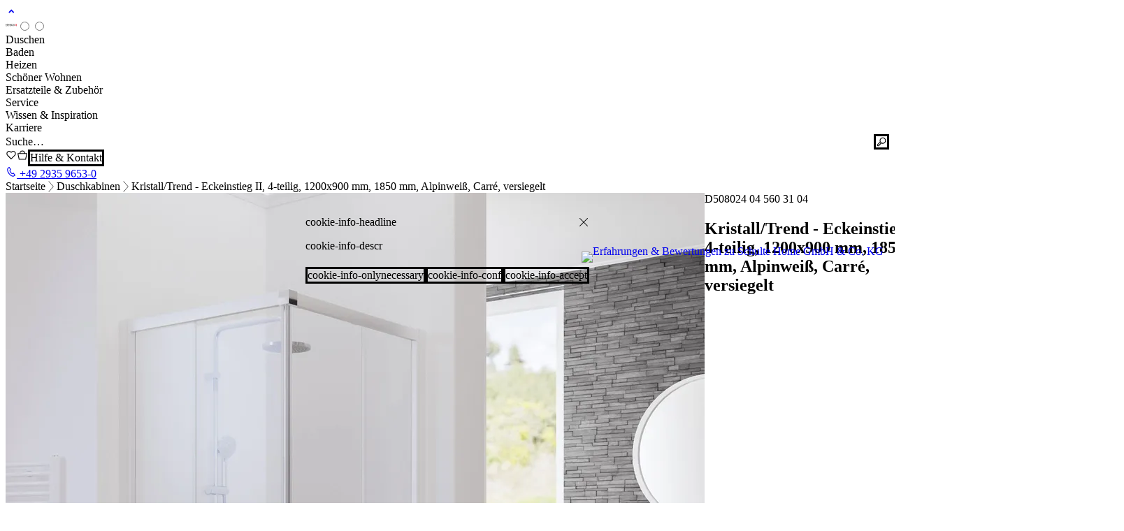

--- FILE ---
content_type: text/html; charset=UTF-8
request_url: https://www.schulte.de/duschkabine/eckeinstieg+ii+4-teilig+1200x900+mm+alpinweiss+carre+versiegelt
body_size: 29331
content:
<!DOCTYPE HTML>
<html lang="de" data-country="de"
      class="no-js sl-theme-schulte   ">
<head>
    <meta charset="utf-8">
    <meta name="author" content="Schulte Home">
    <meta property="og:site_name" content="Schulte Home">
    <meta name="DC.Subject" content="Schulte Home">
    <meta name="gtagkey" content="GTM-MMJ7D8P"><meta name="DC.Language" content="de">

    
        <title>Kristall/Trend - Eckeinstieg II, 4-teilig, 1200x900 mm, 1850 mm, Alpinweiß, Carré, versiegelt - ...</title>
        <meta name="title" content="Kristall/Trend - Eckeinstieg II, 4-teilig, 1200x900 mm, 1850 mm, Alpinweiß, Carré, versiegelt - ...">
        <meta name="DC.Title" content="Kristall/Trend - Eckeinstieg II, 4-teilig, 1200x900 mm, 1850 mm, Alpinweiß, Carré, versiegelt - ...">
        <meta property="og:title" content="Kristall/Trend - Eckeinstieg II, 4-teilig,...">
        <meta name="twitter:title" content="Kristall/Trend - Eckeinstieg II, 4-teilig, 1200x900 mm, 1850 mm, Alpinweiß, Carré, versiegelt - ...">

    <meta name="DC.Description" content="Duschkabinen, Duschwannen, Badewannenaufsätze">
        <meta name="description" content="Duschkabinen, Duschwannen, Badewannenaufsätze">

        <meta property="og:description" content="Duschkabinen, Duschwannen, Badewannenaufsätze">
        <meta name="twitter:description" content="Duschkabinen, Duschwannen, Badewannenaufsätze"><META NAME="ROBOTS" CONTENT="INDEX">
    <link type="image/x-icon" rel="shortcut icon" href="/static/meta/favicon.ico">
    <link href="/static/meta/schulte-apple-touch.png" rel="apple-touch-icon">
    <link href="/static/meta/schulte-1536x2008.png"
          media="(device-width: 768px) and (device-height: 1024px) and (orientation: portrait) and (-webkit-device-pixel-ratio: 2)"
          rel="apple-touch-startup-image">
    <link href="/static/meta/schulte-1496x2048.png"
          media="(device-width: 768px) and (device-height: 1024px) and (orientation: landscape) and (-webkit-device-pixel-ratio: 2)"
          rel="apple-touch-startup-image">

    <meta property="og:image"
          content="https://www.schulte.de/static/meta/schulte-og-logo.png">
    <meta name="twitter:image:src"
          content="https://www.schulte.de/static/meta/schulte-og-logo.png">

    

    
        
        <link rel="preconnect" href="https://widget.trustpilot.com" as="script">
        <link rel="preload" href="https://widget.trustpilot.com/bootstrap/v5/tp.widget.bootstrap.min.js" as="script">

        
        <link rel="preconnect" href="https://widgets.trustedshops.com" as="script">
        <link rel="preconnect" href="https://integrations.etrusted.com/" as="script">

        
        
        <meta name="p:domain_verify" content="ce1d68ab638504af417831e8119bf604"> 

        
        <meta name="msvalidate.01" content="F0C782DAF476979219B246CBE3821657">

        
        <meta name="google-site-verification" content="q4G7t9QxqhwaaHur6ORc5qwqVf7nrtqggP2v1YW4vWM">
    <meta name="google-recaptcha-public-key" content="6LdHPCgrAAAAAOQGZhw0SW4wmcuUPqJ-FjYn94XB">

    
    <meta name="facebook-domain-verification" content="0tpzogrjmet8ztlprdicso5a8zj15c">

    
    <meta name="userlike-apikey" content="ada2662a13314fcf5501f09af20187f50ce183c3819cf61a561fbd80fecc72c1">

    
    <meta name="viewport" content="width=device-width, initial-scale=1.0">
    <meta name="mobile-web-app-capable" content="yes">
    <meta name="apple-mobile-web-app-status-bar-style" content="black">
    <meta name="theme-color" content="#e30613">

    
        <link rel="canonical" href="https://www.schulte.de/duschkabine/eckeinstieg+ii+4-teilig+1200x900+mm+alpinweiss+carre+versiegelt">
        <link rel="alternate" hreflang="x-default"
              href="https://www.schulte.de/duschkabine/eckeinstieg+ii+4-teilig+1200x900+mm+alpinweiss+carre+versiegelt">

    

    <script type="module" src="/static/site/shoelace/component_alert-DrA_P9gL.js"></script>
<script type="module" src="/static/site/shoelace/component_back-to-top-wpQvIWvi.js"></script>
<script type="module" src="/static/site/shoelace/component_bar-5m0kNp5B.js"></script>
<script type="module" src="/static/site/shoelace/component_breadcrumb-etzdcXHZ.js"></script>
<script type="module" src="/static/site/shoelace/component_breadcrumb-item-BDTXa8Zp.js"></script>
<script type="module" src="/static/site/shoelace/component_button-C8bQSYKQ.js"></script>
<script type="module" src="/static/site/shoelace/component_button-group-C9tWLGK1.js"></script>
<script type="module" src="/static/site/shoelace/component_card-BOsQ7KR2.js"></script>
<script type="module" src="/static/site/shoelace/component_carousel-Bnch0wo0.js"></script>
<script type="module" src="/static/site/shoelace/component_carousel-item-huqMHpJY.js"></script>
<script type="module" src="/static/site/shoelace/component_details-O69NOLsE.js"></script>
<script type="module" src="/static/site/shoelace/component_details-group-BJqwg2eM.js"></script>
<script type="module" src="/static/site/shoelace/component_dialog-_BE0hl33.js"></script>
<script type="module" src="/static/site/shoelace/component_dropdown-CoFvXyDP.js"></script>
<script type="module" src="/static/site/shoelace/component_combobox-Q6xCNn3T.js"></script>
<script type="module" src="/static/site/shoelace/component_icon-DJXn9fob.js"></script>
<script type="module" src="/static/site/shoelace/component_icon-button-C844Slqa.js"></script>
<script type="module" src="/static/site/shoelace/component_menu-DoB4ykCP.js"></script>
<script type="module" src="/static/site/shoelace/component_menu-item-B6XCAsf-.js"></script>
<script type="module" src="/static/site/shoelace/component_rating-DEio4Clv.js"></script>
<script type="module" src="/static/site/shoelace/component_option-CI7Ud5He.js"></script>
<script type="module" src="/static/site/shoelace/component_select-DSd2baUZ.js"></script>
<script type="module" src="/static/site/shoelace/component_checkbox-CEcso6mR.js"></script>
<script type="module" src="/static/site/shoelace/component_skeleton-k0zMYkQ_.js"></script>
<script type="module" src="/static/site/shoelace/component_switch-D87TrBmc.js"></script>
<script type="module" src="/static/site/shoelace/component_spinner-CP0DePs0.js"></script>
<script type="module" src="/static/site/shoelace/component_split-panel-DiszozLv.js"></script>
<script type="module" src="/static/site/shoelace/component_tab-group-DGcooLVT.js"></script>
<script type="module" src="/static/site/shoelace/component_tab-panel-C_SPzYAB.js"></script>
<script type="module" src="/static/site/shoelace/component_tab-ouwpUKMB.js"></script>
<script type="module" src="/static/site/shoelace/component_tag-CzgHB8hz.js"></script>
<script type="module" src="/static/site/shoelace/component_tooltip-CJm5O0Gv.js"></script>
<script type="module" src="/static/site/shoelace/component_copy-button-B_9DjsG9.js"></script>
<script type="module" src="/static/site/shoelace/component_multi-range-DLuOC8EN.js"></script>
<script type="module" src="/static/site/shoelace/component_format-number-ChX39o1w.js"></script>
<script type="module" src="/static/site/shoelace/component_divider-Dj9914hL.js"></script>
<script type="module" src="/static/site/shoelace/component_input-BwLCoPe2.js"></script>
<script type="module" src="/static/site/shoelace/component_textarea-B6MmMpbz.js"></script>
<script type="module" src="/static/site/shoelace/component_radio-B2KkdOrN.js"></script>
<script type="module" src="/static/site/shoelace/component_radio-group-BJv8wJED.js"></script>
<script type="module" src="/static/site/vue/vue/dist/vue.esm-bundler.js-B-g6gfq-.js"></script>
<script type="module" src="/static/site/vue/vue-i18n/dist/vue-i18n.mjs-Dsa1EOsv.js"></script>
<script type="module" src="/static/site/vue/vue-composable/dist/vue-composable.esm-bundler.js-1je6iW-N.js"></script>
<script type="module" src="/static/site/vue/vue-draggable-plus/dist/vue-draggable-plus.js-mjl0QbC6.js"></script>
<script type="module" src="/static/site/assets/index-C8Kxa-HU.js?_v=10edeccd07"></script>
<link rel="stylesheet" type="text/css" href="/static/site/assets/index-DlF17aiQ.css?_v=10edeccd07">
</head>
<body>

<noscript>
        <iframe src="https://www.googletagmanager.com/ns.html?id=GTM-MMJ7D8P"
                height="0" width="0" style="display:none;visibility:hidden"></iframe>
    </noscript>


    <script id="site-meta-json" type="application/json">{"language": "de", "country": "de", "version_hash": "10edeccd07", "is_admin": false, "is_root": false, "debug": false, "i18n_config": {"add_missing_translations": "<function add_missing at 0x7f7d5837c040>", "current_language": "de", "current_country": "de", "languages": {"de": "German", "fr": "French"}, "countries": {"de": "Deutschland", "at": "\u00d6sterreich", "nl": "Niederlande", "fr": "Frankreich", "be": "Belgien", "lu": "Luxemburg"}, "countries_for_language": ["de", "at", "nl"]}, "shop_config": {"vat": {"de": 19.0, "at": 20.0, "nl": 21.0, "fr": 20.0, "be": 21.0, "lu": 17.0}}, "url_variant_index": "/artikel", "url_cart": "/shop/warenkorb", "api_credentials": {"gmaps": "AIzaSyBDQvJNumfyhA8oJ6bmmylv50UhRSt73Fk", "grecaptcha_enterprise_sitekey": "6LdHPCgrAAAAAOQGZhw0SW4wmcuUPqJ-FjYn94XB", "userlike": "ada2662a13314fcf5501f09af20187f50ce183c3819cf61a561fbd80fecc72c1", "gtm": "GTM-MMJ7D8P"}, "variant_cusi": false, "module_name": "variant.dk", "module_path": "/variant/dk", "skel_key": "ahFzY2h1bHRlLWhvbWUtbGl2ZXJDCxIHdmFyaWFudCI2c2k1MDgxMzg2ODA1MzYyNjg4QGk2MDE2NTI3NjI3MTkwMjcyJGk0OTkwMDAzMzgxNzk2ODY0DA", "skel_shortkey": "si5081386805362688@i6016527627190272$i4990003381796864"}</script>
<!-- ProvenExpert Bewertungssiegel -->
    <a class="ProvenExpert_widget_container"
       href="https://www.provenexpert.com/schulte-home-gmbh-co-kg/?utm_source=Widget&amp;utm_medium=Widget&amp;utm_campaign=Widget"
       title="Kundenbewertungen &amp; Erfahrungen zu Schulte Home GmbH & Co. KG. Mehr Infos anzeigen."
       target="_blank"
       style="text-decoration:none;z-index:9999;position:fixed;float:left;line-height:0;right:1rem;top:50%;"
       rel="noopener noreferrer">
        <img class="js-cookiemanager" data-requires="convenience-provenexperts" loading="lazy"
             data-imgsrc="https://images.provenexpert.com/f9/df/26c6ab1c4dd19e96320f5a1a57fe/widget_landscape_140_de_0.png"
             alt="Erfahrungen &amp; Bewertungen zu Schulte Home GmbH & Co. KG" width="140" height="117"
             style="border:0">
    </a>
    <!-- ProvenExpert Bewertungssiegel --><div id="top"
     class="grid js-outerwrap dk_variant view vite_context">

    
    <div class="topbutton no-tablet">
        <a href="#top" title="To the top!">
            <sl-icon library="schulte-icons" name="arrow-up"></sl-icon>
        </a>
    </div>

    

        <header class="header" v-if="!$appStore.state.supportHeader">
            <a class="header-logo" href="/" title="Schulte Logo">
                <sl-icon library="schulte-logos" name="schulte-2021-de"></sl-icon>
            </a>
            
    <!-- menu start ---><input type="radio" id="mainnav-mobile-closed" class="hidden mainnav-mobile-closed" name="mainnav">
    <input type="radio" id="mainnav-mobile-input" class="hidden mainnav-mobile-input" name="mainnav">
    <div class="mainnav">
        
            <div class="mainnav-menu">
                
                    
                    
    
        <div class="nav-item nav-item--depth1 nav-item--default"><a tabindex="0"
                   class="nav-link nav-link--depth1 nav-link--default"
                   href="#">Duschen</a><div class="subnav subnav--depth1">
                                
                    
                    
    
        <div class="nav-item nav-item--depth2 nav-item--text"><div class="nav-link  nav-link--depth2 nav-link--text">
                    Duschkabinen 🚿
                </div>
                <div class="nav-teaser"></div><div class="subnav subnav--depth2">
                                
                    
                    
    
        <div class="nav-item nav-item--depth3 nav-item--default"><a tabindex="0"
                   class="nav-link nav-link--depth3 nav-link--default"
                   href="/duschkabine/~Sortierung:Empfehlungen">Alle Duschkabinen</a>
                    
        </div>
    

                
                    
                    
    
        <div class="nav-item nav-item--depth3 nav-item--default"><a tabindex="0"
                   class="nav-link nav-link--depth3 nav-link--default"
                   href="/duschkabine/~Serien:Davita-Sortierung:Empfehlungen">Davita</a>
                    
        </div>
    

                
                    
                    
    
        <div class="nav-item nav-item--depth3 nav-item--default"><a tabindex="0"
                   class="nav-link nav-link--depth3 nav-link--default"
                   href="/duschkabine/~Serien:Toura-Sortierung:Empfehlungen">Toura</a>
                    
        </div>
    

                
                    
                    
    
        <div class="nav-item nav-item--depth3 nav-item--default"><a tabindex="0"
                   class="nav-link nav-link--depth3 nav-link--default"
                   href="/duschkabine/~Serien:MasterClass-Sortierung:Empfehlungen">MasterClass</a>
                    
        </div>
    

                
                    
                    
    
        <div class="nav-item nav-item--depth3 nav-item--default"><a tabindex="0"
                   class="nav-link nav-link--depth3 nav-link--default"
                   href="/duschkabine/~Serien:Garant+20-Sortierung:Empfehlungen">Garant 2.0</a>
                    
        </div>
    

                
                    
                    
    
        <div class="nav-item nav-item--depth3 nav-item--default"><a tabindex="0"
                   class="nav-link nav-link--depth3 nav-link--default"
                   href="/duschkabine/~Serien:Trend+20-Sortierung:Empfehlungen">Trend 2.0</a>
                    
        </div>
    

                
                    
                    
    
        <div class="nav-item nav-item--depth3 nav-item--default"><a tabindex="0"
                   class="nav-link nav-link--depth3 nav-link--default"
                   href="/duschkabine/~Serien:KristallTrend-Sortierung:Empfehlungen">Kristall/Trend</a>
                    
        </div>
    

                
                    
                    
    
        <div class="nav-item nav-item--depth3 nav-item--default"><a tabindex="0"
                   class="nav-link nav-link--depth3 nav-link--default"
                   href="/duschkabine/~Serien:Alexa+Style+20-Sortierung:Empfehlungen">Alexa Style 2.0</a>
                    
        </div>
    

                
                    
                    
    
        <div class="nav-item nav-item--depth3 nav-item--default"><a tabindex="0"
                   class="nav-link nav-link--depth3 nav-link--default"
                   href="/duschkabine/~Serien:Sunny-Sortierung:Empfehlungen">Sunny</a>
                    
        </div>
    

                
                    
                    
    
        <div class="nav-item nav-item--depth3 nav-item--default"><a tabindex="0"
                   class="nav-link nav-link--depth3 nav-link--default"
                   href="/komplettduschkabinen/~Sortierung:Empfehlungen">Komplettduschkabinen</a>
                    
        </div>
    

                
                    
                    
    
        <div class="nav-item nav-item--depth3 nav-item--default nav-item--strong"><a tabindex="0"
                   class="nav-link nav-link--depth3 nav-link--default nav-link--strong"
                   href="/duschkabine/~ExpressPlus:ja-Sortierung:Empfehlungen">ExpressPlus</a>
                    
        </div>
    

                
                    
                    
    
        <div class="nav-item nav-item--depth3 nav-item--default nav-item--strong"><a tabindex="0"
                   class="nav-link nav-link--depth3 nav-link--default nav-link--strong"
                   href="/sonderposten-duschkabine-guenstig-dusche-kaufen">Sonderposten %</a>
                    
        </div>
    

                
                    
                    
    
        <div class="nav-item nav-item--depth3 nav-item--default nav-item--strong"><a tabindex="0"
                   class="nav-link nav-link--depth3 nav-link--default nav-link--strong"
                   href="/dusche-sanieren_duschabdichtung_dusche-einbauen">Schulte Service: Duschplatz sanieren</a>
                    
        </div>
    

                
                            </div>
                    
        </div>
    

                
                    
                    
    
        <div class="nav-item nav-item--depth2 nav-item--text"><div class="nav-link  nav-link--depth2 nav-link--text">
                    Duschwannen 🔲
                </div>
                <div class="nav-teaser"></div><div class="subnav subnav--depth2">
                                
                    
                    
    
        <div class="nav-item nav-item--depth3 nav-item--default"><a tabindex="0"
                   class="nav-link nav-link--depth3 nav-link--default"
                   href="/duschwannen/~Sortierung:Empfehlungen">Alle Duschwannen</a>
                    
        </div>
    

                
                    
                    
    
        <div class="nav-item nav-item--depth3 nav-item--default"><a tabindex="0"
                   class="nav-link nav-link--depth3 nav-link--default"
                   href="/duschwannen/~Form:Quadrat-Sortierung:Empfehlungen">Quadrat</a>
                    
        </div>
    

                
                    
                    
    
        <div class="nav-item nav-item--depth3 nav-item--default"><a tabindex="0"
                   class="nav-link nav-link--depth3 nav-link--default"
                   href="/duschwannen/~Form:Rechteck-Sortierung:Empfehlungen">Rechteck</a>
                    
        </div>
    

                
                    
                    
    
        <div class="nav-item nav-item--depth3 nav-item--default"><a tabindex="0"
                   class="nav-link nav-link--depth3 nav-link--default"
                   href="/duschwannen/~Form:Rund-Sortierung:Empfehlungen">Rund</a>
                    
        </div>
    

                
                    
                    
    
        <div class="nav-item nav-item--depth3 nav-item--default"><a tabindex="0"
                   class="nav-link nav-link--depth3 nav-link--default"
                   href="/duschwannen/~Form:Fuenfeck-Sortierung:Empfehlungen">Fünfeck</a>
                    
        </div>
    

                
                    
                    
    
        <div class="nav-item nav-item--depth3 nav-item--default"><a tabindex="0"
                   class="nav-link nav-link--depth3 nav-link--default"
                   href="/duschwannen/~Form:Halbkreis-Sortierung:Empfehlungen">Halbkreis</a>
                    
        </div>
    

                
                    
                    
    
        <div class="nav-item nav-item--depth3 nav-item--default nav-item--strong"><a tabindex="0"
                   class="nav-link nav-link--depth3 nav-link--default nav-link--strong"
                   href="/duschwannen/~Serien:Sonderposten-Sortierung:Empfehlungen">Sonderposten %</a>
                    
        </div>
    

                
                            </div>
                    
        </div>
    

                
                    
                    
    
        <div class="nav-item nav-item--depth2 nav-item--text"><div class="nav-link  nav-link--depth2 nav-link--text">
                    Duschrückwände 🧱
                </div>
                <div class="nav-teaser"></div><div class="subnav subnav--depth2">
                                
                    
                    
    
        <div class="nav-item nav-item--depth3 nav-item--default"><a tabindex="0"
                   class="nav-link nav-link--depth3 nav-link--default"
                   href="/duschrueckwaende/~Sortierung:Empfehlungen">Alle Duschrückwände</a>
                    
        </div>
    

                
                    
                    
    
        <div class="nav-item nav-item--depth3 nav-item--default"><a tabindex="0"
                   class="nav-link nav-link--depth3 nav-link--default"
                   href="/duschrueckwaende/~Serien:DecoDesign++Softtouch-Sortierung:Empfehlungen">Softtouch</a>
                    
        </div>
    

                
                    
                    
    
        <div class="nav-item nav-item--depth3 nav-item--default"><a tabindex="0"
                   class="nav-link nav-link--depth3 nav-link--default"
                   href="/duschrueckwaende/~Serien:DecoDesign++Hochglanz-Sortierung:Empfehlungen">Hochglanz</a>
                    
        </div>
    

                
                    
                    
    
        <div class="nav-item nav-item--depth3 nav-item--default"><a tabindex="0"
                   class="nav-link nav-link--depth3 nav-link--default"
                   href="/duschrueckwaende/~Serien:DecoDesign++Dekor-Sortierung:Empfehlungen">Dekor</a>
                    
        </div>
    

                
                    
                    
    
        <div class="nav-item nav-item--depth3 nav-item--default"><a tabindex="0"
                   class="nav-link nav-link--depth3 nav-link--default"
                   href="/duschrueckwaende/~Serien:DecoDesign++Foto-Sortierung:Empfehlungen">Foto</a>
                    
        </div>
    

                
                    
                    
    
        <div class="nav-item nav-item--depth3 nav-item--default"><a tabindex="0"
                   class="nav-link nav-link--depth3 nav-link--default"
                   href="/duschrueckwaende/~Serien:DecoDesign++Individuell-Sortierung:Empfehlungen">Individuell</a>
                    
        </div>
    

                
                    
                    
    
        <div class="nav-item nav-item--depth3 nav-item--default"><a tabindex="0"
                   class="nav-link nav-link--depth3 nav-link--default"
                   href="/duschrueckwaende/~Serien:DecoDesign++Farbe-Sortierung:Empfehlungen">Farbe</a>
                    
        </div>
    

                
                    
                    
    
        <div class="nav-item nav-item--depth3 nav-item--default"><a tabindex="0"
                   class="nav-link nav-link--depth3 nav-link--default"
                   href="/duschrueckwaende/~Serien:SCHONER+WOHNENKollektion+Duschrueckwaende-Sortierung:Empfehlungen">SCHÖNER WOHNEN-Kollektion</a>
                    
        </div>
    

                
                    
                    
    
        <div class="nav-item nav-item--depth3 nav-item--default"><a tabindex="0"
                   class="nav-link nav-link--depth3 nav-link--default"
                   href="/ersatzteile/musterplaettchen-stein-marmor-jura-&#40;844&#41;-m98401-844-4060991083884">Musterplättchen</a>
                    
        </div>
    

                
                    
                    
    
        <div class="nav-item nav-item--depth3 nav-item--default nav-item--strong"><a tabindex="0"
                   class="nav-link nav-link--depth3 nav-link--default nav-link--strong"
                   href="/duschrueckwaende/~Serien:Sonderposten-Sortierung:Empfehlungen">Sonderposten %</a>
                    
        </div>
    

                
                            </div>
                    
        </div>
    

                
                    
                    
    
        <div class="nav-item nav-item--depth2 nav-item--text"><div class="nav-link  nav-link--depth2 nav-link--text">
                    Duschsysteme 💧
                </div>
                <div class="nav-teaser"></div><div class="subnav subnav--depth2">
                                
                    
                    
    
        <div class="nav-item nav-item--depth3 nav-item--default"><a tabindex="0"
                   class="nav-link nav-link--depth3 nav-link--default"
                   href="/duschsysteme/~Sortierung:Empfehlungen">Alle Duschsysteme</a>
                    
        </div>
    

                
                    
                    
    
        <div class="nav-item nav-item--depth3 nav-item--default"><a tabindex="0"
                   class="nav-link nav-link--depth3 nav-link--default"
                   href="/duschsysteme/~Armatur+Art:Einhebelmischer-Sortierung:Empfehlungen">mit Einhebelmischer</a>
                    
        </div>
    

                
                    
                    
    
        <div class="nav-item nav-item--depth3 nav-item--default"><a tabindex="0"
                   class="nav-link nav-link--depth3 nav-link--default"
                   href="/duschsysteme/~Armatur+Art:Thermostat+&#40;Sicherheitssperre+bei+38+C&#41;-Sortierung:Empfehlungen">mit Thermostat</a>
                    
        </div>
    

                
                    
                    
    
        <div class="nav-item nav-item--depth3 nav-item--default"><a tabindex="0"
                   class="nav-link nav-link--depth3 nav-link--default"
                   href="/duschsysteme/~Armatur+Art:Thermostat+und+Ablage+&#40;Sicherheitssperre+bei+38+C&#41;-Sortierung:Empfehlungen">mit Thermostat und Ablage</a>
                    
        </div>
    

                
                    
                    
    
        <div class="nav-item nav-item--depth3 nav-item--default"><a tabindex="0"
                   class="nav-link nav-link--depth3 nav-link--default"
                   href="/duschsysteme/~Armatur+Art:Umsteller-Sortierung:Empfehlungen">mit Umsteller</a>
                    
        </div>
    

                
                    
                    
    
        <div class="nav-item nav-item--depth3 nav-item--default"><a tabindex="0"
                   class="nav-link nav-link--depth3 nav-link--default"
                   href="/duschsysteme/~Armatur+Art:Umsteller+und+Ablage-Sortierung:Empfehlungen">mit Umsteller und Ablage</a>
                    
        </div>
    

                
                    
                    
    
        <div class="nav-item nav-item--depth3 nav-item--default nav-item--strong"><a tabindex="0"
                   class="nav-link nav-link--depth3 nav-link--default nav-link--strong"
                   href="/duschsysteme/~Serien:Sonderposten-Armatur+Art:Einhebelmischer-Sortierung:Empfehlungen">Sonderposten %</a>
                    
        </div>
    

                
                            </div>
                    
        </div>
    

                
                            </div>
                    
        </div>
    

                
                    
                    
    
        <div class="nav-item nav-item--depth1 nav-item--default"><a tabindex="0"
                   class="nav-link nav-link--depth1 nav-link--default"
                   href="#">Baden</a><div class="subnav subnav--depth1">
                                
                    
                    
    
        <div class="nav-item nav-item--depth2 nav-item--text"><div class="nav-link  nav-link--depth2 nav-link--text">
                    Badewannen 🛁
                </div>
                <div class="nav-teaser"></div><div class="subnav subnav--depth2">
                                
                    
                    
    
        <div class="nav-item nav-item--depth3 nav-item--default"><a tabindex="0"
                   class="nav-link nav-link--depth3 nav-link--default"
                   href="/badewannen/~Sortierung:Empfehlungen">Alle Badewannen</a>
                    
        </div>
    

                
                    
                    
    
        <div class="nav-item nav-item--depth3 nav-item--default"><a tabindex="0"
                   class="nav-link nav-link--depth3 nav-link--default"
                   href="/badewannen/~Serien:Freistehende+Badewannen-Sortierung:Empfehlungen">Freistehende Badewannen</a>
                    
        </div>
    

                
                    
                    
    
        <div class="nav-item nav-item--depth3 nav-item--default"><a tabindex="0"
                   class="nav-link nav-link--depth3 nav-link--default"
                   href="/badewannen/~Serien:Exklusive+Badewannen-Sortierung:Empfehlungen">Exklusive Badewannen</a>
                    
        </div>
    

                
                    
                    
    
        <div class="nav-item nav-item--depth3 nav-item--default"><a tabindex="0"
                   class="nav-link nav-link--depth3 nav-link--default"
                   href="/badewannen/~Serien:Eckbadewannen-Sortierung:Empfehlungen">Eckbadewannen</a>
                    
        </div>
    

                
                    
                    
    
        <div class="nav-item nav-item--depth3 nav-item--default"><a tabindex="0"
                   class="nav-link nav-link--depth3 nav-link--default"
                   href="/badewannen/~Serien:Asymmetrische+Wannen-Sortierung:Empfehlungen">Asymmetrische Wannen</a>
                    
        </div>
    

                
                    
                    
    
        <div class="nav-item nav-item--depth3 nav-item--default"><a tabindex="0"
                   class="nav-link nav-link--depth3 nav-link--default"
                   href="/badewannen/~Serien:Rechteckbadewannen-Sortierung:Empfehlungen">Rechteckbadewannen</a>
                    
        </div>
    

                
                            </div>
                    
        </div>
    

                
                    
                    
    
        <div class="nav-item nav-item--depth2 nav-item--text"><div class="nav-link  nav-link--depth2 nav-link--text">
                    Badewannenaufsätze
                </div>
                <div class="nav-teaser"></div><div class="subnav subnav--depth2">
                                
                    
                    
    
        <div class="nav-item nav-item--depth3 nav-item--default"><a tabindex="0"
                   class="nav-link nav-link--depth3 nav-link--default"
                   href="/badewannenaufsaetze/~Sortierung:Empfehlungen">Alle Badewannenaufsätze</a>
                    
        </div>
    

                
                    
                    
    
        <div class="nav-item nav-item--depth3 nav-item--default"><a tabindex="0"
                   class="nav-link nav-link--depth3 nav-link--default"
                   href="/badewannenaufsaetze/~Bauart:Teilgerahmt-Sortierung:Empfehlungen">Teilrahmung</a>
                    
        </div>
    

                
                    
                    
    
        <div class="nav-item nav-item--depth3 nav-item--default"><a tabindex="0"
                   class="nav-link nav-link--depth3 nav-link--default"
                   href="/badewannenaufsaetze/~Bauart:Vollgerahmt-Sortierung:Name">Vollrahmung</a>
                    
        </div>
    

                
                    
                    
    
        <div class="nav-item nav-item--depth3 nav-item--default"><a tabindex="0"
                   class="nav-link nav-link--depth3 nav-link--default"
                   href="/badewannenaufsaetze/~Farbe:68++Mattschwarz,70++Mattweiss-Bauart:Teilgerahmt-Sortierung:Empfehlungen">Black Style & White Style</a>
                    
        </div>
    

                
                    
                    
    
        <div class="nav-item nav-item--depth3 nav-item--default nav-item--strong"><a tabindex="0"
                   class="nav-link nav-link--depth3 nav-link--default nav-link--strong"
                   href="/badewannenaufsaetze/~ExpressPlus:ja-Sortierung:Empfehlungen">ExpressPlus</a>
                    
        </div>
    

                
                            </div>
                    
        </div>
    

                
                            </div>
                    
        </div>
    

                
                    
                    
    
        <div class="nav-item nav-item--depth1 nav-item--default"><a tabindex="0"
                   class="nav-link nav-link--depth1 nav-link--default"
                   href="#">Heizen</a><div class="subnav subnav--depth1">
                                
                    
                    
    
        <div class="nav-item nav-item--depth2 nav-item--text"><div class="nav-link  nav-link--depth2 nav-link--text">
                    Design-Heizkörper 🌡️
                </div>
                <div class="nav-teaser"></div><div class="subnav subnav--depth2">
                                
                    
                    
    
        <div class="nav-item nav-item--depth3 nav-item--default"><a tabindex="0"
                   class="nav-link nav-link--depth3 nav-link--default"
                   href="/heizkoerper/~Sortierung:Empfehlungen">Alle Design-Heizkörper</a>
                    
        </div>
    

                
                    
                    
    
        <div class="nav-item nav-item--depth3 nav-item--default"><a tabindex="0"
                   class="nav-link nav-link--depth3 nav-link--default"
                   href="/heizkoerper/~Serien:Badheizkoerper-Sortierung:Empfehlungen">Badheizkörper</a>
                    
        </div>
    

                
                    
                    
    
        <div class="nav-item nav-item--depth3 nav-item--default"><a tabindex="0"
                   class="nav-link nav-link--depth3 nav-link--default"
                   href="/heizkoerper/~Serien:Wohnraumheizkoerper-Sortierung:Empfehlungen">Wohnraumheizkörper</a>
                    
        </div>
    

                
                    
                    
    
        <div class="nav-item nav-item--depth3 nav-item--default"><a tabindex="0"
                   class="nav-link nav-link--depth3 nav-link--default"
                   href="/heizkoerper/~Serien:Elektrische+Handtuchwaermekoerper-Sortierung:Empfehlungen">Elektrische Handtuchwärmekörper</a>
                    
        </div>
    

                
                            </div>
                    
        </div>
    

                
                            </div>
                    
        </div>
    

                
                    
                    
    
        <div class="nav-item nav-item--depth1 nav-item--default"><a tabindex="0"
                   class="nav-link nav-link--depth1 nav-link--default"
                   href="#">Schöner Wohnen</a><div class="subnav subnav--depth1">
                                
                    
                    
    
        <div class="nav-item nav-item--depth2 nav-item--text"><div class="nav-link  nav-link--depth2 nav-link--text">
                    SCHÖNER WOHNEN-Kollektion 💎
                </div>
                <div class="nav-teaser"><p>Entdecken Sie unsere exklusive SCHÖNER WOHNEN-Kollektion – stilvolle Designs für ein Zuhause zum Wohlfühlen.<br><a href="/fluidpagepage/view/ahFzY2h1bHRlLWhvbWUtbGl2ZXIbCxIOZmx1aWRwYWdlX3BhZ2UYgICA3JaQrwsM"><strong>Jetzt entdecken</strong></a></p></div>
                    
        </div>
    

                
                    
                    
    
        <div class="nav-item nav-item--depth2 nav-item--text"><div class="nav-link  nav-link--depth2 nav-link--text">
                    Produkte aus der Kollektion
                </div>
                <div class="nav-teaser"></div><div class="subnav subnav--depth2">
                                
                    
                    
    
        <div class="nav-item nav-item--depth3 nav-item--default"><a tabindex="0"
                   class="nav-link nav-link--depth3 nav-link--default"
                   href="/duschsysteme/~Serien:SCHONER+WOHNENKollektion-Sortierung:Empfehlungen">Duschsysteme</a>
                    
        </div>
    

                
                    
                    
    
        <div class="nav-item nav-item--depth3 nav-item--default"><a tabindex="0"
                   class="nav-link nav-link--depth3 nav-link--default"
                   href="/waschtische/~Sortierung:Empfehlungen">Waschtische</a>
                    
        </div>
    

                
                    
                    
    
        <div class="nav-item nav-item--depth3 nav-item--default"><a tabindex="0"
                   class="nav-link nav-link--depth3 nav-link--default"
                   href="/ersatzteile/~ErsatzteilKategorie:Waschtische-Sortierung:Empfehlungen">Waschtischarmaturen</a>
                    
        </div>
    

                
                    
                    
    
        <div class="nav-item nav-item--depth3 nav-item--default"><a tabindex="0"
                   class="nav-link nav-link--depth3 nav-link--default"
                   href="/variant/wc/~Sortierung:Empfehlungen">WCs</a>
                    
        </div>
    

                
                    
                    
    
        <div class="nav-item nav-item--depth3 nav-item--default"><a tabindex="0"
                   class="nav-link nav-link--depth3 nav-link--default"
                   href="/ersatzteile/~ErsatzteilKategorie:WCs-Sortierung:Empfehlungen">WC-Sitze</a>
                    
        </div>
    

                
                    
                    
    
        <div class="nav-item nav-item--depth3 nav-item--default"><a tabindex="0"
                   class="nav-link nav-link--depth3 nav-link--default"
                   href="/heizkoerper/~Serien:SCHONER+WOHNENKollektion-Sortierung:Empfehlungen">Heizkörper</a>
                    
        </div>
    

                
                    
                    
    
        <div class="nav-item nav-item--depth3 nav-item--default"><a tabindex="0"
                   class="nav-link nav-link--depth3 nav-link--default"
                   href="/ersatzteile/~ErsatzteilKategorie:Duschsysteme-ErsatzteilTyp:Kopf+und+Handbrausen-Sortierung:Empfehlungen">Handbrausen</a>
                    
        </div>
    

                
                    
                    
    
        <div class="nav-item nav-item--depth3 nav-item--default"><a tabindex="0"
                   class="nav-link nav-link--depth3 nav-link--default"
                   href="/ersatzteile/~ErsatzteilKategorie:Duschsysteme-ErsatzteilTyp:Brauseschlaeuche-Sortierung:Empfehlungen">Brauseschläuche</a>
                    
        </div>
    

                
                    
                    
    
        <div class="nav-item nav-item--depth3 nav-item--default"><a tabindex="0"
                   class="nav-link nav-link--depth3 nav-link--default"
                   href="/ersatzteile/~ErsatzteilKategorie:Duschsysteme-ErsatzteilTyp:DuschThermostate-Sortierung:Empfehlungen">Dusch-Thermostate</a>
                    
        </div>
    

                
                    
                    
    
        <div class="nav-item nav-item--depth3 nav-item--default"><a tabindex="0"
                   class="nav-link nav-link--depth3 nav-link--default"
                   href="/ersatzteile/~ErsatzteilKategorie:Badewannen++Whirlpools-Sortierung:Empfehlungen">Wannen-Thermostate</a>
                    
        </div>
    

                
                    
                    
    
        <div class="nav-item nav-item--depth3 nav-item--default"><a tabindex="0"
                   class="nav-link nav-link--depth3 nav-link--default"
                   href="/duschrueckwaende/~Serien:SCHONER+WOHNENKollektion+Duschrueckwaende-Sortierung:Empfehlungen">Duschrückwände</a>
                    
        </div>
    

                
                            </div>
                    
        </div>
    

                
                            </div>
                    
        </div>
    

                
                    
                    
    
        <div class="nav-item nav-item--depth1 nav-item--default"><a tabindex="0"
                   class="nav-link nav-link--depth1 nav-link--default"
                   href="#">Ersatzteile & Zubehör</a><div class="subnav subnav--depth1">
                                
                    
                    
    
        <div class="nav-item nav-item--depth2 nav-item--text"><div class="nav-link  nav-link--depth2 nav-link--text">
                    So finden Sie das richtige Ersatzteil 🔎
                </div>
                <div class="nav-teaser"></div><div class="subnav subnav--depth2">
                                
                    
                    
    
        <div class="nav-item nav-item--depth3 nav-item--default"><a tabindex="0"
                   class="nav-link nav-link--depth3 nav-link--default"
                   href="/ersatzteile-erklaerung">Informationen zu unseren Ersatzteilen</a>
                    
        </div>
    

                
                    
                    
    
        <div class="nav-item nav-item--depth3 nav-item--default"><a tabindex="0"
                   class="nav-link nav-link--depth3 nav-link--default"
                   href="/beliebte-ersatzteile">Häufig gesuchte Ersatzteile</a>
                    
        </div>
    

                
                            </div>
                    
        </div>
    

                
                    
                    
    
        <div class="nav-item nav-item--depth2 nav-item--text"><div class="nav-link  nav-link--depth2 nav-link--text">
                    Ersatzteile & Zubehör 🛠️
                </div>
                <div class="nav-teaser"></div><div class="subnav subnav--depth2">
                                
                    
                    
    
        <div class="nav-item nav-item--depth3 nav-item--default"><a tabindex="0"
                   class="nav-link nav-link--depth3 nav-link--default"
                   href="/ersatzteile/~Sortierung:Empfehlungen">Alle Ersatzteile & Zubehörteile</a>
                    
        </div>
    

                
                    
                    
    
        <div class="nav-item nav-item--depth3 nav-item--default"><a tabindex="0"
                   class="nav-link nav-link--depth3 nav-link--default"
                   href="/ersatzteile/~ErsatzteilKategorie:Duschkabinen-Sortierung:Empfehlungen">für Duschkabinen</a>
                    
        </div>
    

                
                    
                    
    
        <div class="nav-item nav-item--depth3 nav-item--default"><a tabindex="0"
                   class="nav-link nav-link--depth3 nav-link--default"
                   href="/ersatzteile/~ErsatzteilKategorie:Badewannenaufsaetze-Sortierung:Empfehlungen">für Badewannenaufsätze</a>
                    
        </div>
    

                
                    
                    
    
        <div class="nav-item nav-item--depth3 nav-item--default"><a tabindex="0"
                   class="nav-link nav-link--depth3 nav-link--default"
                   href="/ersatzteile/~ErsatzteilKategorie:Duschsysteme-Sortierung:Empfehlungen">für Duschsysteme</a>
                    
        </div>
    

                
                    
                    
    
        <div class="nav-item nav-item--depth3 nav-item--default"><a tabindex="0"
                   class="nav-link nav-link--depth3 nav-link--default"
                   href="/ersatzteile/~ErsatzteilKategorie:Duschrueckwaende-Sortierung:Empfehlungen">für Duschrückwände</a>
                    
        </div>
    

                
                    
                    
    
        <div class="nav-item nav-item--depth3 nav-item--default"><a tabindex="0"
                   class="nav-link nav-link--depth3 nav-link--default"
                   href="/ersatzteile/~ErsatzteilKategorie:Badewannen++Whirlpools-Sortierung:Empfehlungen">für Badewannen & Whirlpools</a>
                    
        </div>
    

                
                    
                    
    
        <div class="nav-item nav-item--depth3 nav-item--default"><a tabindex="0"
                   class="nav-link nav-link--depth3 nav-link--default"
                   href="/ersatzteile/~ErsatzteilKategorie:DesignHeizkoerper-Sortierung:Empfehlungen">für Design-Heizkörper</a>
                    
        </div>
    

                
                    
                    
    
        <div class="nav-item nav-item--depth3 nav-item--default"><a tabindex="0"
                   class="nav-link nav-link--depth3 nav-link--default"
                   href="/ersatzteile/~ErsatzteilKategorie:Duschwannen-Sortierung:Empfehlungen">für Duschwannen</a>
                    
        </div>
    

                
                    
                    
    
        <div class="nav-item nav-item--depth3 nav-item--default"><a tabindex="0"
                   class="nav-link nav-link--depth3 nav-link--default"
                   href="/ersatzteile/~ErsatzteilKategorie:Waschtische-Sortierung:Empfehlungen">für Waschtische</a>
                    
        </div>
    

                
                    
                    
    
        <div class="nav-item nav-item--depth3 nav-item--default"><a tabindex="0"
                   class="nav-link nav-link--depth3 nav-link--default"
                   href="/ersatzteile/~ErsatzteilKategorie:WCs-Sortierung:Empfehlungen">für WCs</a>
                    
        </div>
    

                
                            </div>
                    
        </div>
    

                
                            </div>
                    
        </div>
    

                
                    
                    
    
        <div class="nav-item nav-item--depth1 nav-item--default"><a tabindex="0"
                   class="nav-link nav-link--depth1 nav-link--default"
                   href="#">Service</a><div class="subnav subnav--depth1">
                                
                    
                    
    
        <div class="nav-item nav-item--depth2 nav-item--text"><div class="nav-link  nav-link--depth2 nav-link--text">
                    Schulte-Service 🤝
                </div>
                <div class="nav-teaser"></div><div class="subnav subnav--depth2">
                                
                    
                    
    
        <div class="nav-item nav-item--depth3 nav-item--default"><a tabindex="0"
                   class="nav-link nav-link--depth3 nav-link--default"
                   href="/objekte">Objektbereich</a>
                    
        </div>
    

                
                    
                    
    
        <div class="nav-item nav-item--depth3 nav-item--default"><a tabindex="0"
                   class="nav-link nav-link--depth3 nav-link--default"
                   href="/aufmass-buchen-informationen">Aufmaß-Service</a>
                    
        </div>
    

                
                    
                    
    
        <div class="nav-item nav-item--depth3 nav-item--default"><a tabindex="0"
                   class="nav-link nav-link--depth3 nav-link--default"
                   href="/montage-buchen-informationen">Montage-Service</a>
                    
        </div>
    

                
                    
                    
    
        <div class="nav-item nav-item--depth3 nav-item--default"><a tabindex="0"
                   class="nav-link nav-link--depth3 nav-link--default"
                   href="/expressplus">ExpressPlus</a>
                    
        </div>
    

                
                    
                    
    
        <div class="nav-item nav-item--depth3 nav-item--default"><a tabindex="0"
                   class="nav-link nav-link--depth3 nav-link--default"
                   href="/garantie">Herstellergarantie: bis zu 10 Jahre</a>
                    
        </div>
    

                
                    
                    
    
        <div class="nav-item nav-item--depth3 nav-item--default"><a tabindex="0"
                   class="nav-link nav-link--depth3 nav-link--default"
                   href="/newsletter-anmeldung">Newsletter-Anmeldung</a>
                    
        </div>
    

                
                            </div>
                    
        </div>
    

                
                    
                    
    
        <div class="nav-item nav-item--depth2 nav-item--text"><div class="nav-link  nav-link--depth2 nav-link--text">
                    Servicetechniker buchen 👨‍🔧
                </div>
                <div class="nav-teaser"></div><div class="subnav subnav--depth2">
                                
                    
                    
    
        <div class="nav-item nav-item--depth3 nav-item--default"><a tabindex="0"
                   class="nav-link nav-link--depth3 nav-link--default"
                   href="/service">Infos zum Duschservice</a>
                    
        </div>
    

                
                    
                    
    
        <div class="nav-item nav-item--depth3 nav-item--default"><a tabindex="0"
                   class="nav-link nav-link--depth3 nav-link--default"
                   href="/serviceformular?job&#61;aufmass">Aufmaß buchen</a>
                    
        </div>
    

                
                    
                    
    
        <div class="nav-item nav-item--depth3 nav-item--default"><a tabindex="0"
                   class="nav-link nav-link--depth3 nav-link--default"
                   href="/serviceformular?job&#61;montage">Montage buchen</a>
                    
        </div>
    

                
                    
                    
    
        <div class="nav-item nav-item--depth3 nav-item--default nav-item--strong"><a tabindex="0"
                   class="nav-link nav-link--depth3 nav-link--default nav-link--strong"
                   href="/dusche-sanieren_duschabdichtung_dusche-einbauen">NEUer Service: Dusche sanieren lassen</a>
                    
        </div>
    

                
                            </div>
                    
        </div>
    

                
                    
                    
    
        <div class="nav-item nav-item--depth2 nav-item--text"><div class="nav-link  nav-link--depth2 nav-link--text">
                    Downloads ⬇️
                </div>
                <div class="nav-teaser"></div><div class="subnav subnav--depth2">
                                
                    
                    
    
        <div class="nav-item nav-item--depth3 nav-item--default"><a tabindex="0"
                   class="nav-link nav-link--depth3 nav-link--default"
                   href="/kataloge">Kataloge</a>
                    
        </div>
    

                
                    
                    
    
        <div class="nav-item nav-item--depth3 nav-item--default"><a tabindex="0"
                   class="nav-link nav-link--depth3 nav-link--default"
                   href="/technische-uebersicht-heizkoerper">Design-Heizkörper: Technische Übersicht</a>
                    
        </div>
    

                
                    
                    
    
        <div class="nav-item nav-item--depth3 nav-item--default"><a tabindex="0"
                   class="nav-link nav-link--depth3 nav-link--default"
                   href="/videos">Montagevideos</a>
                    
        </div>
    

                
                    
                    
    
        <div class="nav-item nav-item--depth3 nav-item--default"><a tabindex="0"
                   class="nav-link nav-link--depth3 nav-link--default"
                   href="/leistungserklaerungen">Leistungserklärungen</a>
                    
        </div>
    

                
                    
                    
    
        <div class="nav-item nav-item--depth3 nav-item--default"><a tabindex="0"
                   class="nav-link nav-link--depth3 nav-link--default"
                   href="/verhaltenskodex">Lieferkettensorgfaltspflichtengesetz</a>
                    
        </div>
    

                
                    
                    
    
        <div class="nav-item nav-item--depth3 nav-item--default"><a tabindex="0"
                   class="nav-link nav-link--depth3 nav-link--default"
                   href="/fluidpagepage/view/ahFzY2h1bHRlLWhvbWUtbGl2ZXIbCxIOZmx1aWRwYWdlX3BhZ2UYgICA7omLiQsM">Duschwannen Zuschnitt-Formular</a>
                    
        </div>
    

                
                            </div>
                    
        </div>
    

                
                    
                    
    
        <div class="nav-item nav-item--depth2 nav-item--text"><div class="nav-link  nav-link--depth2 nav-link--text">
                    Sie planen Ihr neues Badezimmer? 📞
                </div>
                <div class="nav-teaser"><p>Kontaktieren Sie uns einfach. Unsere Bad-Experten helfen Ihnen gerne weiter und finden mit Ihnen zusammen die optimale Lösung für Ihr neues Bad oder Ihre Duschplatz Sanierung.</p><p><strong>Kontakt</strong><br>📞 Tel.:&nbsp;<a href="tel:+4929359653500" target="_self">+49 2935 9653-500</a><br>📧 E-Mail: <a href="mailto:online-service@schulte.de">online-service@schulte.de</a><br>📝 <a href="/badgestaltung-badplanung" target="_blank" rel="noopener noreferrer">Formular</a></p><p><a href="/schulte-werksverkauf_ausstellung" target="_blank" rel="noopener noreferrer">Ausstellung &amp; Werksverkauf</a></p></div>
                    
        </div>
    

                
                            </div>
                    
        </div>
    

                
                    
                    
    
        <div class="nav-item nav-item--depth1 nav-item--default"><a tabindex="0"
                   class="nav-link nav-link--depth1 nav-link--default"
                   href="#">Wissen & Inspiration</a><div class="subnav subnav--depth1">
                                
                    
                    
    
        <div class="nav-item nav-item--depth2 nav-item--text"><div class="nav-link  nav-link--depth2 nav-link--text">
                    Wissen & Inspiration
                </div>
                <div class="nav-teaser"></div><div class="subnav subnav--depth2">
                                
                    
                    
    
        <div class="nav-item nav-item--depth3 nav-item--default"><a tabindex="0"
                   class="nav-link nav-link--depth3 nav-link--default"
                   href="/duschkabinen-im-vergleich">Duschkabinen im Vergleich</a>
                    
        </div>
    

                
                    
                    
    
        <div class="nav-item nav-item--depth3 nav-item--default"><a tabindex="0"
                   class="nav-link nav-link--depth3 nav-link--default"
                   href="/alles-rund-um-den-duschplatz">Alles Rund um den Duschplatz</a>
                    
        </div>
    

                
                    
                    
    
        <div class="nav-item nav-item--depth3 nav-item--default"><a tabindex="0"
                   class="nav-link nav-link--depth3 nav-link--default"
                   href="/inspiration-f%C3%BCr-deine-badgestaltung">Inspiration für deine Badgestaltung</a>
                    
        </div>
    

                
                    
                    
    
        <div class="nav-item nav-item--depth3 nav-item--default"><a tabindex="0"
                   class="nav-link nav-link--depth3 nav-link--default"
                   href="/duschkabinenpflege-und-produktwissen">Duschkabinenpflege und Produktwissen</a>
                    
        </div>
    

                
                            </div>
                    
        </div>
    

                
                            </div>
                    
        </div>
    

                
                    
                    
    
        <div class="nav-item nav-item--depth1 nav-item--default"><a tabindex="0"
                   class="nav-link nav-link--depth1 nav-link--default"
                   href="#">Karriere</a><div class="subnav subnav--depth1">
                                
                    
                    
    
        <div class="nav-item nav-item--depth2 nav-item--text"><div class="nav-link  nav-link--depth2 nav-link--text">
                    Schulte erleben 💼
                </div>
                <div class="nav-teaser"></div><div class="subnav subnav--depth2">
                                
                    
                    
    
        <div class="nav-item nav-item--depth3 nav-item--default"><a tabindex="0"
                   class="nav-link nav-link--depth3 nav-link--default"
                   href="https://www.schulte-karriere.de/vakanzen/list?orderby=sortpoints_sd">Stellenanzeigen</a>
                    
        </div>
    

                
                    
                    
    
        <div class="nav-item nav-item--depth3 nav-item--default"><a tabindex="0"
                   class="nav-link nav-link--depth3 nav-link--default"
                   href="/ausbildungsbroschuere">Ausbildung bei Schulte</a>
                    
        </div>
    

                
                    
                    
    
        <div class="nav-item nav-item--depth3 nav-item--default"><a tabindex="0"
                   class="nav-link nav-link--depth3 nav-link--default"
                   href="https://www.schulte-karriere.de/s/vorteil">Der Schulte-Vorteil</a>
                    
        </div>
    

                
                    
                    
    
        <div class="nav-item nav-item--depth3 nav-item--default"><a tabindex="0"
                   class="nav-link nav-link--depth3 nav-link--default"
                   href="https://www.schulte-karriere.de/bewerbung/add">Initiativ bewerben</a>
                    
        </div>
    

                
                    
                    
    
        <div class="nav-item nav-item--depth3 nav-item--default"><a tabindex="0"
                   class="nav-link nav-link--depth3 nav-link--default"
                   href="https://www.kununu.com/de/schulte-home">Unser Profil auf Kununu</a>
                    
        </div>
    

                
                            </div>
                    
        </div>
    

                
                            </div>
                    
        </div>
    

                
            </div>
        
        <div class="supportnav-menu">
            <form action="/suche" method="get" class="input-group no-mobile no-tablet">
                <sl-input size="small" class="inputsearchnav input input--small " name="term" type="search"
                          placeholder="Suche…" value="">
                    <sl-button slot="suffix" type="submit" size="large">
                        <sl-icon slot="prefix" library="schulte-icons" name="magnifier"
                            label="Suche"></sl-icon>
                    </sl-button>
                </sl-input>
            </form>
            <sl-icon-button class="supportnav-iconlink only-mobile"
                            library="schulte-icons"
                            name="magnifier"
                            href="/suche"
                            label="Suche">
            </sl-icon-button>
            <sl-icon-button class="supportnav-iconlink supportnav-icon-fav"
                            library="schulte-icons"
                            name="heart"
                            href="/merkzettel"
                            id="js-wishlist-badge"
                            label="Merkzettel">
            </sl-icon-button>

            <cart-icon></cart-icon>
            <sl-button size="small" variant="primary" href="/hilfe+kontakt">
                Hilfe & Kontakt
            </sl-button>
            <div class="supportnav-hotline">
                <a href="tel:+49 2935 9653-0"
                   class="supportnav-hotline-descr"><sl-icon library="schulte-icons" name="contact"></sl-icon> +49 2935 9653-0</a>
            </div>
            <div class="supportnav-icon only-mobile">
                <label class="supportnav-iconlink mobilenav-burger" for="mainnav-mobile-input"
                       title="Menü">
                    <sl-icon library="schulte-icons" name="burger"></sl-icon> <span class="supportnav-icon-txt">Menü</span>
                </label>
                <label class="supportnav-iconlink mobilenav-cross" for="mainnav-mobile-closed"
                       title="close-menu">
                    <sl-icon library="schulte-icons" name="cross"></sl-icon>
                </label>
            </div>
        </div>
    </div>
    <!-- menu end --->

        </header>

		<header class="header header--support" v-else>
            <a class="header-logo" href="/" title="Schulte Logo">
                <sl-icon library="schulte-logos" name="schulte-2021-de"></sl-icon>
            </a>
            <div class="order-header-section">
                <strong>Fragen zu Ihrem Einkauf?</strong>
                <div><sl-icon library="schulte-icons" name="contact"></sl-icon><a href="tel:+49 2935 9653-0">+49 2935 9653-0</a></div>
            </div>
            <div class="order-header-section no-tablet">
                <strong>Sie erreichen uns:</strong><br> Montag–Donnerstag, 7:30–17:00 Uhr<br>Freitag, 7:30–16:00 Uhr
            </div>
            <div class="order-header-section no-tablet">
                <sl-icon library="schulte-icons" name="letter"></sl-icon>
                <a class="btn btn--light btn--small btn--success-hover"
                   href="/kontakt">Kontaktformular</a>
            </div>
	    </header>

        <div class="header-overlay"></div>
    

    
    

    
    <div class="breadcrumbs">
        <sl-breadcrumb class="bind">
            <sl-icon slot="separator" library="schulte-icons" name="arrow-right-light"></sl-icon>
            
    
        <sl-breadcrumb-item href="/">
            Startseite
        </sl-breadcrumb-item>
    
        <sl-breadcrumb-item href="/duschkabine">
            Duschkabinen
        </sl-breadcrumb-item>
    
        <sl-breadcrumb-item href="/duschkabine/eckeinstieg+ii+4-teilig+1200x900+mm+alpinweiss+carre+versiegelt">
            Kristall/Trend - Eckeinstieg II, 4-teilig, 1200x900 mm, 1850 mm, Alpinweiß, Carré, versiegelt
        </sl-breadcrumb-item>
    

        </sl-breadcrumb>
    </div>



    
        <div class="bind">
            
            
                
                    
                
                
            
        </div>
    


<main class="wrap">
    <article class="bind">
        
        <div class="variant-wrap">
    <header class="variant-head"><div class="variant-head-artno">D508024 04 560 31 04</div><h1 class="variant-head-title">Kristall/Trend - Eckeinstieg II, 4-teilig, 1200x900 mm, 1850 mm, Alpinweiß, Carré, versiegelt</h1></header>


            
            
				
    
    <div class="variant-gallery"><picture class="gallery-item is-active"
            title="Abbildung ähnlich">
                    <source srcset="/file/download/S0JNU2piQUxnZDBRYi9kZXJpdmVkL3RodW1ibmFpbC13MTAwMC53ZWJwADAAU2NodWx0ZV9EdXNjaGthYmluZV9LcmlzdGFsbFRyZW5kX0Q1MDgwMDZfMDRfNTBfdGh1bWJuYWlsLXcxMDAwLndlYnA=/Schulte_Duschkabine_KristallTrend_D508006_04_50_thumbnail-w1000.webp?sig=828800acef67d2c61e90cca1dbcc396234ef4ec058e7b4e6df3c08fea83e6542abcf450a1829ffb842a1d1d9f71c8526" type="image/webp">
                    <source srcset="/file/download/S0JNU2piQUxnZDBRYi9kZXJpdmVkL3RodW1ibmFpbC13MTAwMC5hdmlmADAAU2NodWx0ZV9EdXNjaGthYmluZV9LcmlzdGFsbFRyZW5kX0Q1MDgwMDZfMDRfNTBfdGh1bWJuYWlsLXcxMDAwLmF2aWY=/Schulte_Duschkabine_KristallTrend_D508006_04_50_thumbnail-w1000.avif?sig=5edb72a6ef36f086cc12edbda7e9fc1e3b0fc519bc046deea3b767fd43dd756958d40848e87e7a34c636c25d692e812e" type="image/avif">
                    <source media="(min-width: 54em)" srcset="/file/download/S0JNU2piQUxnZDBRYi9kZXJpdmVkL3RodW1ibmFpbC13NzAwLndlYnAAMABTY2h1bHRlX0R1c2Noa2FiaW5lX0tyaXN0YWxsVHJlbmRfRDUwODAwNl8wNF81MF90aHVtYm5haWwtdzcwMC53ZWJw/Schulte_Duschkabine_KristallTrend_D508006_04_50_thumbnail-w700.webp?sig=8bdd2ec7dd00b417c405cbc6e23efe40cb0096727b6c44918d018e73df7cf34b3891b57325c795e0b3d6be4eb8012fc7"
                    type="image/webp">
                    <source media="(min-width: 54em)" srcset="/file/download/S0JNU2piQUxnZDBRYi9kZXJpdmVkL3RodW1ibmFpbC13NzAwLmF2aWYAMABTY2h1bHRlX0R1c2Noa2FiaW5lX0tyaXN0YWxsVHJlbmRfRDUwODAwNl8wNF81MF90aHVtYm5haWwtdzcwMC5hdmlm/Schulte_Duschkabine_KristallTrend_D508006_04_50_thumbnail-w700.avif?sig=957a4aaa6c14868830f56db1e6b16869679e2272e02d2fbf1bc2b2b661efe5cfc6fb18c52f6fb70f4bd739b7d546aadb"
                    type="image/avif">
                
                <img class="gallery-image"
                     src="/file/download/S0JNU2piQUxnZDBRYi9kZXJpdmVkL3RodW1ibmFpbC13MTAwMC53ZWJwADAAU2NodWx0ZV9EdXNjaGthYmluZV9LcmlzdGFsbFRyZW5kX0Q1MDgwMDZfMDRfNTBfdGh1bWJuYWlsLXcxMDAwLndlYnA=/Schulte_Duschkabine_KristallTrend_D508006_04_50_thumbnail-w1000.webp?sig=828800acef67d2c61e90cca1dbcc396234ef4ec058e7b4e6df3c08fea83e6542abcf450a1829ffb842a1d1d9f71c8526"
                     data-mime_type="image/webp"
                     data-zoom_url="/file/download/S0JNU2piQUxnZDBRYi9kZXJpdmVkL3RodW1ibmFpbC13MjQwMC53ZWJwADAAU2NodWx0ZV9EdXNjaGthYmluZV9LcmlzdGFsbFRyZW5kX0Q1MDgwMDZfMDRfNTBfdGh1bWJuYWlsLXcyNDAwLndlYnA=/Schulte_Duschkabine_KristallTrend_D508006_04_50_thumbnail-w2400.webp?sig=f6e7d2b401f3cc7ae02461ee87a01fbb7a83066d42f50d6f1b726ba83177cb48c9814f421e8b8db47d2ab6b91334bdce"
                     data-original-src-width="2000"
                     data-original-src-height="2000"
                     alt="Abbildung ähnlich"
                     loading="eager"><div class="gallery-title">Abbildung ähnlich</div></picture>

            <picture class="gallery-thumb is-active"
            title="Abbildung ähnlich">
            
                <source srcset="/file/download/S0JNU2piQUxnZDBRYi9kZXJpdmVkL3RodW1ibmFpbC13MjAwLndlYnAAMABTY2h1bHRlX0R1c2Noa2FiaW5lX0tyaXN0YWxsVHJlbmRfRDUwODAwNl8wNF81MF90aHVtYm5haWwtdzIwMC53ZWJw/Schulte_Duschkabine_KristallTrend_D508006_04_50_thumbnail-w200.webp?sig=2080aaddb0f7ff3a1301ec33c6154bfbb7c78e3f89725c0efc615d6e643da4b2a710e66a00b7e1b673b3de1f48502824" type="image/webp">
                <source srcset="/file/download/S0JNU2piQUxnZDBRYi9kZXJpdmVkL3RodW1ibmFpbC13MjAwLmF2aWYAMABTY2h1bHRlX0R1c2Noa2FiaW5lX0tyaXN0YWxsVHJlbmRfRDUwODAwNl8wNF81MF90aHVtYm5haWwtdzIwMC5hdmlm/Schulte_Duschkabine_KristallTrend_D508006_04_50_thumbnail-w200.avif?sig=59349246f1bc1e76836f88d91b827ddb7e9804c252e3b2be8930fa67215d64f58f35f4501085c02d606028588eff8f13" type="image/avif">
                <source srcset="/file/download/S0JNU2piQUxnZDBRYi9zb3VyY2UvU2NodWx0ZV9EdXNjaGthYmluZV9LcmlzdGFsbFRyZW5kX0Q1MDgwMDZfMDRfNTAuanBnADAAU2NodWx0ZV9EdXNjaGthYmluZV9LcmlzdGFsbFRyZW5kX0Q1MDgwMDZfMDRfNTAuanBn/Schulte_Duschkabine_KristallTrend_D508006_04_50.jpg?sig=8b3a94b4d5d3aedb499f144c1640f3dce211e638ea99ecf1b64f80e6f57f881921f258a7891092dbe3b0423463fbad68" type="image/svg+xml"> 
                <img class="gallery-image"
                     loading="lazy"
                     src="/file/download/S0JNU2piQUxnZDBRYi9kZXJpdmVkL3RodW1ibmFpbC13MjAwLndlYnAAMABTY2h1bHRlX0R1c2Noa2FiaW5lX0tyaXN0YWxsVHJlbmRfRDUwODAwNl8wNF81MF90aHVtYm5haWwtdzIwMC53ZWJw/Schulte_Duschkabine_KristallTrend_D508006_04_50_thumbnail-w200.webp?sig=2080aaddb0f7ff3a1301ec33c6154bfbb7c78e3f89725c0efc615d6e643da4b2a710e66a00b7e1b673b3de1f48502824"
                     data-original-src-width="2000"
                     data-original-src-height="2000"
                     alt="Abbildung ähnlich">
            
            </picture><picture class="gallery-item"
            title="">
                    <source srcset="/file/download/[base64]/Schulte_Icons_Duschkabinen_Davita_Toura_MasterClass_Trend2.0_KristallTrend_AlexaStyle2.0%20-%20Kopie_thumbnail-w1000.webp?sig=948aab044ef8ecd3e506e9e1dec24607993d975ad1441d5a24f6b0f18f257456beb108b2b3bc2d551c6995f22999c329" type="image/webp">
                    <source srcset="/file/download/[base64]/Schulte_Icons_Duschkabinen_Davita_Toura_MasterClass_Trend2.0_KristallTrend_AlexaStyle2.0%20-%20Kopie_thumbnail-w1000.avif?sig=efa97defea9d3d4d87abd90e79cf0dea6bb18a61049b0e35bba912da7b4624b937d7cd3fd6c3910e1e0d950887c3d469" type="image/avif">
                    <source media="(min-width: 54em)" srcset="/file/download/[base64]/Schulte_Icons_Duschkabinen_Davita_Toura_MasterClass_Trend2.0_KristallTrend_AlexaStyle2.0%20-%20Kopie_thumbnail-w700.webp?sig=c447569785589c328f620b997afb3eeb302358e033efbf6764993ef7cfe34957412ae6c71f755a5c0d5accc4caed1711"
                    type="image/webp">
                    <source media="(min-width: 54em)" srcset="/file/download/[base64]/Schulte_Icons_Duschkabinen_Davita_Toura_MasterClass_Trend2.0_KristallTrend_AlexaStyle2.0%20-%20Kopie_thumbnail-w700.avif?sig=60c9c7747af5f7e3e03c83c1306eec246fad11bdcd1a90e43af8dfb0b1d26753fae2e718f1c48efda0126ef97d150409"
                    type="image/avif">
                
                <img class="gallery-image"
                     src="/file/download/[base64]/Schulte_Icons_Duschkabinen_Davita_Toura_MasterClass_Trend2.0_KristallTrend_AlexaStyle2.0%20-%20Kopie_thumbnail-w1000.webp?sig=948aab044ef8ecd3e506e9e1dec24607993d975ad1441d5a24f6b0f18f257456beb108b2b3bc2d551c6995f22999c329"
                     data-mime_type="image/webp"
                     data-zoom_url="/file/download/[base64]/Schulte_Icons_Duschkabinen_Davita_Toura_MasterClass_Trend2.0_KristallTrend_AlexaStyle2.0%20-%20Kopie_thumbnail-w2400.webp?sig=d750d6ed9af59072cad329c5abd0de177db96e2cbcb50cf6fc9486931713ca203ce32667032c5904573daf93d07c68df"
                     data-original-src-width="520"
                     data-original-src-height="520"
                     alt=""
                     loading="lazy"></picture>

            <picture class="gallery-thumb"
            title="">
            
                <source srcset="/file/download/[base64]/Schulte_Icons_Duschkabinen_Davita_Toura_MasterClass_Trend2.0_KristallTrend_AlexaStyle2.0%20-%20Kopie_thumbnail-w200.webp?sig=0ef58917c4ae7220a0cb04a210178ea799fdde55b81fd7bf62c05c52dd1f276423b9d53a34ea71415eead784c302baab" type="image/webp">
                <source srcset="/file/download/[base64]/Schulte_Icons_Duschkabinen_Davita_Toura_MasterClass_Trend2.0_KristallTrend_AlexaStyle2.0%20-%20Kopie_thumbnail-w200.avif?sig=ca56bb3e1df033bd606bee6f2d1c30840b358195fd94d0ad4dc3377820dc2bd29df7fa5f5cf31034c457f67179f17438" type="image/avif">
                <source srcset="/file/download/[base64]/Schulte_Icons_Duschkabinen_Davita_Toura_MasterClass_Trend2.0_KristallTrend_AlexaStyle2.0%20-%20Kopie.png?sig=4e9a4a7498b9954fe7f659351d417d10bdb3ef7fcaf42e3cb0a6b8444be051d83524ad0870281fc29cc5ab85036f96c4" type="image/svg+xml"> 
                <img class="gallery-image"
                     loading="lazy"
                     src="/file/download/[base64]/Schulte_Icons_Duschkabinen_Davita_Toura_MasterClass_Trend2.0_KristallTrend_AlexaStyle2.0%20-%20Kopie_thumbnail-w200.webp?sig=0ef58917c4ae7220a0cb04a210178ea799fdde55b81fd7bf62c05c52dd1f276423b9d53a34ea71415eead784c302baab"
                     data-original-src-width="520"
                     data-original-src-height="520"
                     alt="">
            
            </picture><picture class="gallery-item"
            title="">
                    <source srcset="/file/download/bDZmQUZGcE5JMGtBeS9kZXJpdmVkL3RodW1ibmFpbC13MTAwMC53ZWJwADAAU2NodWx0ZV9HbGFzXzU2X0NhcnIlQzMlQTlfdGh1bWJuYWlsLXcxMDAwLndlYnA=/Schulte_Glas_56_Carr%C3%A9_thumbnail-w1000.webp?sig=03785b424291fa94e7494ff200747fe182da6af5d88027eca743102815d654ef883fec7c73063a9cdc6969b7072ca481" type="image/webp">
                    <source srcset="/file/download/bDZmQUZGcE5JMGtBeS9kZXJpdmVkL3RodW1ibmFpbC13MTAwMC5hdmlmADAAU2NodWx0ZV9HbGFzXzU2X0NhcnIlQzMlQTlfdGh1bWJuYWlsLXcxMDAwLmF2aWY=/Schulte_Glas_56_Carr%C3%A9_thumbnail-w1000.avif?sig=ddfc9b1a4d9f46cd77e25a8d4a60c2a0d47fbd86dfe3be8acfd903a5048340febdcfb4e967d8ad74be0a804e70432c3d" type="image/avif">
                    <source media="(min-width: 54em)" srcset="/file/download/bDZmQUZGcE5JMGtBeS9kZXJpdmVkL3RodW1ibmFpbC13NzAwLndlYnAAMABTY2h1bHRlX0dsYXNfNTZfQ2FyciVDMyVBOV90aHVtYm5haWwtdzcwMC53ZWJw/Schulte_Glas_56_Carr%C3%A9_thumbnail-w700.webp?sig=2378d5bf8126b1d52e4e9019d52cad17b6b62ffb7974d99499a328cc7018207250dcb373ce4cb336c015036dacc601aa"
                    type="image/webp">
                    <source media="(min-width: 54em)" srcset="/file/download/bDZmQUZGcE5JMGtBeS9kZXJpdmVkL3RodW1ibmFpbC13NzAwLmF2aWYAMABTY2h1bHRlX0dsYXNfNTZfQ2FyciVDMyVBOV90aHVtYm5haWwtdzcwMC5hdmlm/Schulte_Glas_56_Carr%C3%A9_thumbnail-w700.avif?sig=72bcd1616e0af0f3eb4f1936793fa8799acf79472c0daa6035e407322d47f46931f574a1ef7fd6dcb6790cac6a5f51f7"
                    type="image/avif">
                
                <img class="gallery-image"
                     src="/file/download/bDZmQUZGcE5JMGtBeS9kZXJpdmVkL3RodW1ibmFpbC13MTAwMC53ZWJwADAAU2NodWx0ZV9HbGFzXzU2X0NhcnIlQzMlQTlfdGh1bWJuYWlsLXcxMDAwLndlYnA=/Schulte_Glas_56_Carr%C3%A9_thumbnail-w1000.webp?sig=03785b424291fa94e7494ff200747fe182da6af5d88027eca743102815d654ef883fec7c73063a9cdc6969b7072ca481"
                     data-mime_type="image/webp"
                     data-zoom_url="/file/download/bDZmQUZGcE5JMGtBeS9kZXJpdmVkL3RodW1ibmFpbC13MjQwMC53ZWJwADAAU2NodWx0ZV9HbGFzXzU2X0NhcnIlQzMlQTlfdGh1bWJuYWlsLXcyNDAwLndlYnA=/Schulte_Glas_56_Carr%C3%A9_thumbnail-w2400.webp?sig=51e124216f2a03adeb29b8ff4e2605e4e4207861ab883c9d8d1f8177fc63a70adc5b1f9aa18dfb327daac7845e389bda"
                     data-original-src-width="2000"
                     data-original-src-height="2000"
                     alt=""
                     loading="lazy"></picture>

            <picture class="gallery-thumb"
            title="">
            
                <source srcset="/file/download/bDZmQUZGcE5JMGtBeS9kZXJpdmVkL3RodW1ibmFpbC13MjAwLndlYnAAMABTY2h1bHRlX0dsYXNfNTZfQ2FyciVDMyVBOV90aHVtYm5haWwtdzIwMC53ZWJw/Schulte_Glas_56_Carr%C3%A9_thumbnail-w200.webp?sig=d1ee4bcf68d5a2f1475700a3477fe409cb59ab43e8ec0d7bddd6200318a173c9eaaf65e394bc0b6ec8af387781e6542c" type="image/webp">
                <source srcset="/file/download/bDZmQUZGcE5JMGtBeS9kZXJpdmVkL3RodW1ibmFpbC13MjAwLmF2aWYAMABTY2h1bHRlX0dsYXNfNTZfQ2FyciVDMyVBOV90aHVtYm5haWwtdzIwMC5hdmlm/Schulte_Glas_56_Carr%C3%A9_thumbnail-w200.avif?sig=776ef42ece2ed9a9e77ea24e472c65c703c9c658b24f97081c7c328186fcd2f295389cdcc415607067df0e760f192f11" type="image/avif">
                <source srcset="/file/download/bDZmQUZGcE5JMGtBeS9zb3VyY2UvU2NodWx0ZV9HbGFzXzU2X0NhcnLDqS5qcGcAMABTY2h1bHRlX0dsYXNfNTZfQ2FyciVDMyVBOS5qcGc=/Schulte_Glas_56_Carr%C3%A9.jpg?sig=22df75bf897bd92026cec425d223a0d8aebe6b989ccaf27ce8d20b3bc2cffcebdbdee6184d6c3875322b1216de26f754" type="image/svg+xml"> 
                <img class="gallery-image"
                     loading="lazy"
                     src="/file/download/bDZmQUZGcE5JMGtBeS9kZXJpdmVkL3RodW1ibmFpbC13MjAwLndlYnAAMABTY2h1bHRlX0dsYXNfNTZfQ2FyciVDMyVBOV90aHVtYm5haWwtdzIwMC53ZWJw/Schulte_Glas_56_Carr%C3%A9_thumbnail-w200.webp?sig=d1ee4bcf68d5a2f1475700a3477fe409cb59ab43e8ec0d7bddd6200318a173c9eaaf65e394bc0b6ec8af387781e6542c"
                     data-original-src-width="2000"
                     data-original-src-height="2000"
                     alt="">
            
            </picture><div class="gallery-item"
            title="Eckeinstieg mit Gleittür / Schiebetür 4-tlg.">
    <sl-icon  library="schulte-logos"
              name="filter-situation-corner_shape-rectangle_door-schiebetur"
             
             ></sl-icon>
<div class="gallery-title">Eckeinstieg mit Gleittür / Schiebetür 4-tlg.</div></div>

            <div class="gallery-thumb"
            title="Eckeinstieg mit Gleittür / Schiebetür 4-tlg.">
            
                
    <sl-icon  library="schulte-logos"
              name="filter-situation-corner_shape-rectangle_door-schiebetur"
             
             ></sl-icon>

            
            </div><picture class="gallery-item"
            title="Glasart /-dekor: Carré, versiegelt">
                    <source srcset="/file/download/MHZTWDJJVXpsUTROai9kZXJpdmVkL3RodW1ibmFpbC13MTAwMC53ZWJwADAAZ2xhc3NfNTYwX3RodW1ibmFpbC13MTAwMC53ZWJw/glass_560_thumbnail-w1000.webp?sig=f0068a7f53bccf8e0e745d9115c9ed5fc836844d558e011b6842ba5dcb2672c05275c222348cb38d6dffe9604ce8da67" type="image/webp">
                    <source srcset="/file/download/MHZTWDJJVXpsUTROai9kZXJpdmVkL3RodW1ibmFpbC13MTAwMC5hdmlmADAAZ2xhc3NfNTYwX3RodW1ibmFpbC13MTAwMC5hdmlm/glass_560_thumbnail-w1000.avif?sig=3874d378923d1540573558ff2189760e117dabc858503efed0b5f2500c7471916f0e5dfb44aa51130377431c342a0046" type="image/avif">
                    <source media="(min-width: 54em)" srcset="/file/download/MHZTWDJJVXpsUTROai9kZXJpdmVkL3RodW1ibmFpbC13NzAwLndlYnAAMABnbGFzc181NjBfdGh1bWJuYWlsLXc3MDAud2VicA==/glass_560_thumbnail-w700.webp?sig=b564f12b37c8158af1c330a6b242f22aa4f5bad655c65bbdadb03ef15b002503686b2baf9db32aa3a1ec04b51f8275a6"
                    type="image/webp">
                    <source media="(min-width: 54em)" srcset="/file/download/MHZTWDJJVXpsUTROai9kZXJpdmVkL3RodW1ibmFpbC13NzAwLmF2aWYAMABnbGFzc181NjBfdGh1bWJuYWlsLXc3MDAuYXZpZg==/glass_560_thumbnail-w700.avif?sig=c97a03496f5595ff3f9c2f82061b0a753522faacd43902cd3ab597bede51348f261ef036d96c4e2b1989a519f55050af"
                    type="image/avif">
                
                <img class="gallery-image"
                     src="/file/download/MHZTWDJJVXpsUTROai9kZXJpdmVkL3RodW1ibmFpbC13MTAwMC53ZWJwADAAZ2xhc3NfNTYwX3RodW1ibmFpbC13MTAwMC53ZWJw/glass_560_thumbnail-w1000.webp?sig=f0068a7f53bccf8e0e745d9115c9ed5fc836844d558e011b6842ba5dcb2672c05275c222348cb38d6dffe9604ce8da67"
                     data-mime_type="image/webp"
                     data-zoom_url="/file/download/MHZTWDJJVXpsUTROai9kZXJpdmVkL3RodW1ibmFpbC13MjQwMC53ZWJwADAAZ2xhc3NfNTYwX3RodW1ibmFpbC13MjQwMC53ZWJw/glass_560_thumbnail-w2400.webp?sig=7ff4f1eca58dc5cb5a0a5bd4d7ace66ced815e3bbd346fc2d8d683107a3fa9cf8a44331a669474a7336cdcdd5042bc8d"
                     data-original-src-width=""
                     data-original-src-height=""
                     alt="Glasart /-dekor: Carré, versiegelt"
                     loading="lazy"><div class="gallery-title">Glasart /-dekor: Carré, versiegelt</div></picture>

            <picture class="gallery-thumb"
            title="Glasart /-dekor: Carré, versiegelt">
            
                <source srcset="/file/download/MHZTWDJJVXpsUTROai9kZXJpdmVkL3RodW1ibmFpbC13MjAwLndlYnAAMABnbGFzc181NjBfdGh1bWJuYWlsLXcyMDAud2VicA==/glass_560_thumbnail-w200.webp?sig=09b8568709e63babdb46076849e5e317952755c35cadb8043fe9b53fdcc865ef513804f5c95d00de59484e27fd2eaa9f" type="image/webp">
                <source srcset="/file/download/MHZTWDJJVXpsUTROai9kZXJpdmVkL3RodW1ibmFpbC13MjAwLmF2aWYAMABnbGFzc181NjBfdGh1bWJuYWlsLXcyMDAuYXZpZg==/glass_560_thumbnail-w200.avif?sig=d63e20cdc4095e842a87ff4ec858c4812308ed840438d5e2500366bf2383f909504b60be29b82ed7671907e062a4734d" type="image/avif">
                <source srcset="/file/download/MHZTWDJJVXpsUTROai9zb3VyY2UvZ2xhc3NfNTYwLmpwZwAwAGdsYXNzXzU2MC5qcGc=/glass_560.jpg?sig=5430a7b6e616b8ee9212833353261fc83a8a7574d859ea9b925eed44c3b8851304f2d5eaf66e8d5a4d01db635cc36b65" type="image/svg+xml"> 
                <img class="gallery-image"
                     loading="lazy"
                     src="/file/download/MHZTWDJJVXpsUTROai9kZXJpdmVkL3RodW1ibmFpbC13MjAwLndlYnAAMABnbGFzc181NjBfdGh1bWJuYWlsLXcyMDAud2VicA==/glass_560_thumbnail-w200.webp?sig=09b8568709e63babdb46076849e5e317952755c35cadb8043fe9b53fdcc865ef513804f5c95d00de59484e27fd2eaa9f"
                     data-original-src-width=""
                     data-original-src-height=""
                     alt="Glasart /-dekor: Carré, versiegelt">
            
            </picture><picture class="gallery-item"
            title="Glasstärke: 6 mm">
                    <source srcset="/file/download/STViNVh5aUxXeDdNZS9zb3VyY2UvU2NodWx0ZV9HbGFzc3RhZXJrZV82bW1fc3cuc3ZnADAAU2NodWx0ZV9HbGFzc3RhZXJrZV82bW1fc3cuc3Zn/Schulte_Glasstaerke_6mm_sw.svg?sig=1a5c2b17c7f1f282d0012e4c9a921ccf1c1f6f8380c37c44840aca0ac2a09e7349713688163b4f6880c9aed175fc1003" type="image/svg+xml">
                
                <img class="gallery-image"
                     src="/file/download/STViNVh5aUxXeDdNZS9zb3VyY2UvU2NodWx0ZV9HbGFzc3RhZXJrZV82bW1fc3cuc3ZnADAAU2NodWx0ZV9HbGFzc3RhZXJrZV82bW1fc3cuc3Zn/Schulte_Glasstaerke_6mm_sw.svg?sig=1a5c2b17c7f1f282d0012e4c9a921ccf1c1f6f8380c37c44840aca0ac2a09e7349713688163b4f6880c9aed175fc1003"
                     data-mime_type="image/svg+xml"
                     data-zoom_url="/file/download/STViNVh5aUxXeDdNZS9zb3VyY2UvU2NodWx0ZV9HbGFzc3RhZXJrZV82bW1fc3cuc3ZnADAAU2NodWx0ZV9HbGFzc3RhZXJrZV82bW1fc3cuc3Zn/Schulte_Glasstaerke_6mm_sw.svg?sig=1a5c2b17c7f1f282d0012e4c9a921ccf1c1f6f8380c37c44840aca0ac2a09e7349713688163b4f6880c9aed175fc1003"
                     data-original-src-width=""
                     data-original-src-height=""
                     alt="Glasstärke: 6 mm"
                     loading="lazy"><div class="gallery-title">Glasstärke: 6 mm</div></picture>

            <picture class="gallery-thumb"
            title="Glasstärke: 6 mm">
            
                <source srcset="/file/download/STViNVh5aUxXeDdNZS9zb3VyY2UvU2NodWx0ZV9HbGFzc3RhZXJrZV82bW1fc3cuc3ZnADAAU2NodWx0ZV9HbGFzc3RhZXJrZV82bW1fc3cuc3Zn/Schulte_Glasstaerke_6mm_sw.svg?sig=1a5c2b17c7f1f282d0012e4c9a921ccf1c1f6f8380c37c44840aca0ac2a09e7349713688163b4f6880c9aed175fc1003" type="image/webp">
                <source srcset="/file/download/STViNVh5aUxXeDdNZS9zb3VyY2UvU2NodWx0ZV9HbGFzc3RhZXJrZV82bW1fc3cuc3ZnADAAU2NodWx0ZV9HbGFzc3RhZXJrZV82bW1fc3cuc3Zn/Schulte_Glasstaerke_6mm_sw.svg?sig=1a5c2b17c7f1f282d0012e4c9a921ccf1c1f6f8380c37c44840aca0ac2a09e7349713688163b4f6880c9aed175fc1003" type="image/avif">
                <source srcset="/file/download/STViNVh5aUxXeDdNZS9zb3VyY2UvU2NodWx0ZV9HbGFzc3RhZXJrZV82bW1fc3cuc3ZnADAAU2NodWx0ZV9HbGFzc3RhZXJrZV82bW1fc3cuc3Zn/Schulte_Glasstaerke_6mm_sw.svg?sig=1a5c2b17c7f1f282d0012e4c9a921ccf1c1f6f8380c37c44840aca0ac2a09e7349713688163b4f6880c9aed175fc1003" type="image/svg+xml"> 
                <img class="gallery-image"
                     loading="lazy"
                     src="/file/download/STViNVh5aUxXeDdNZS9zb3VyY2UvU2NodWx0ZV9HbGFzc3RhZXJrZV82bW1fc3cuc3ZnADAAU2NodWx0ZV9HbGFzc3RhZXJrZV82bW1fc3cuc3Zn/Schulte_Glasstaerke_6mm_sw.svg?sig=1a5c2b17c7f1f282d0012e4c9a921ccf1c1f6f8380c37c44840aca0ac2a09e7349713688163b4f6880c9aed175fc1003"
                     data-original-src-width=""
                     data-original-src-height=""
                     alt="Glasstärke: 6 mm">
            
            </picture><picture class="gallery-item"
            title="Farbe: Alpinweiß">
                    <source srcset="/file/download/MFhqd1ZydzVnRjhCOS9kZXJpdmVkL3RodW1ibmFpbC13MTAwMC53ZWJwADAAU2NodWx0ZV9EdXNjaHdhbm5lbl9GYXJiZW5fdm9sbGZsJUMzJUE0Y2hpZ18wNF9BbHBpbndlaSVDMyU5Rl90aHVtYm5haWwtdzEwMDAud2VicA==/Schulte_Duschwannen_Farben_vollfl%C3%A4chig_04_Alpinwei%C3%9F_thumbnail-w1000.webp?sig=c37ba5bddb7849529ebbcf2ce13d8f414900bd9914b45d2512bc8ab2371c4a02f2c03bace2878e08087da292fa2c5729" type="image/webp">
                    <source srcset="/file/download/MFhqd1ZydzVnRjhCOS9kZXJpdmVkL3RodW1ibmFpbC13MTAwMC5hdmlmADAAU2NodWx0ZV9EdXNjaHdhbm5lbl9GYXJiZW5fdm9sbGZsJUMzJUE0Y2hpZ18wNF9BbHBpbndlaSVDMyU5Rl90aHVtYm5haWwtdzEwMDAuYXZpZg==/Schulte_Duschwannen_Farben_vollfl%C3%A4chig_04_Alpinwei%C3%9F_thumbnail-w1000.avif?sig=1dde4e09d7b9d311e3a9dd59a8db03a6f969d61f203856b104a56cfea6aa09a9ab39b43d6df6e5e342f12237f6084b45" type="image/avif">
                    <source media="(min-width: 54em)" srcset="/file/download/MFhqd1ZydzVnRjhCOS9kZXJpdmVkL3RodW1ibmFpbC13NzAwLndlYnAAMABTY2h1bHRlX0R1c2Nod2FubmVuX0ZhcmJlbl92b2xsZmwlQzMlQTRjaGlnXzA0X0FscGlud2VpJUMzJTlGX3RodW1ibmFpbC13NzAwLndlYnA=/Schulte_Duschwannen_Farben_vollfl%C3%A4chig_04_Alpinwei%C3%9F_thumbnail-w700.webp?sig=10ab36ea0dbca528f31e6ba48fec6739f78a7a0b32b8c5030dac64f49c43476df51cc34e46a83dfb799961273b1d0c8a"
                    type="image/webp">
                    <source media="(min-width: 54em)" srcset="/file/download/MFhqd1ZydzVnRjhCOS9kZXJpdmVkL3RodW1ibmFpbC13NzAwLmF2aWYAMABTY2h1bHRlX0R1c2Nod2FubmVuX0ZhcmJlbl92b2xsZmwlQzMlQTRjaGlnXzA0X0FscGlud2VpJUMzJTlGX3RodW1ibmFpbC13NzAwLmF2aWY=/Schulte_Duschwannen_Farben_vollfl%C3%A4chig_04_Alpinwei%C3%9F_thumbnail-w700.avif?sig=3803c4d366c0a8748516606edbc742518b4ea7f308c317b9c96fac12cf7395348c442b9545c4c30cf13fc47d07c2809d"
                    type="image/avif">
                
                <img class="gallery-image"
                     src="/file/download/MFhqd1ZydzVnRjhCOS9kZXJpdmVkL3RodW1ibmFpbC13MTAwMC53ZWJwADAAU2NodWx0ZV9EdXNjaHdhbm5lbl9GYXJiZW5fdm9sbGZsJUMzJUE0Y2hpZ18wNF9BbHBpbndlaSVDMyU5Rl90aHVtYm5haWwtdzEwMDAud2VicA==/Schulte_Duschwannen_Farben_vollfl%C3%A4chig_04_Alpinwei%C3%9F_thumbnail-w1000.webp?sig=c37ba5bddb7849529ebbcf2ce13d8f414900bd9914b45d2512bc8ab2371c4a02f2c03bace2878e08087da292fa2c5729"
                     data-mime_type="image/webp"
                     data-zoom_url="/file/download/MFhqd1ZydzVnRjhCOS9kZXJpdmVkL3RodW1ibmFpbC13MjQwMC53ZWJwADAAU2NodWx0ZV9EdXNjaHdhbm5lbl9GYXJiZW5fdm9sbGZsJUMzJUE0Y2hpZ18wNF9BbHBpbndlaSVDMyU5Rl90aHVtYm5haWwtdzI0MDAud2VicA==/Schulte_Duschwannen_Farben_vollfl%C3%A4chig_04_Alpinwei%C3%9F_thumbnail-w2400.webp?sig=9004b930d61f5c59ec64cd40badb0c0398e71fc6dd16886fa85fd53fda5cc55b9bffd100cfe4c4e762fe79c2027c7ed7"
                     data-original-src-width=""
                     data-original-src-height=""
                     alt="Farbe: Alpinweiß"
                     loading="lazy"><div class="gallery-title">Farbe: Alpinweiß</div></picture>

            <picture class="gallery-thumb"
            title="Farbe: Alpinweiß">
            
                <source srcset="/file/download/MFhqd1ZydzVnRjhCOS9kZXJpdmVkL3RodW1ibmFpbC13MjAwLndlYnAAMABTY2h1bHRlX0R1c2Nod2FubmVuX0ZhcmJlbl92b2xsZmwlQzMlQTRjaGlnXzA0X0FscGlud2VpJUMzJTlGX3RodW1ibmFpbC13MjAwLndlYnA=/Schulte_Duschwannen_Farben_vollfl%C3%A4chig_04_Alpinwei%C3%9F_thumbnail-w200.webp?sig=95eff7ba855c0f21842464ad783ecc33631e0542d1ccde44c3db8937b2ce3f583ee470201eded91725515054ac2fe22c" type="image/webp">
                <source srcset="/file/download/MFhqd1ZydzVnRjhCOS9kZXJpdmVkL3RodW1ibmFpbC13MjAwLmF2aWYAMABTY2h1bHRlX0R1c2Nod2FubmVuX0ZhcmJlbl92b2xsZmwlQzMlQTRjaGlnXzA0X0FscGlud2VpJUMzJTlGX3RodW1ibmFpbC13MjAwLmF2aWY=/Schulte_Duschwannen_Farben_vollfl%C3%A4chig_04_Alpinwei%C3%9F_thumbnail-w200.avif?sig=fc0e40a30c7eca0b858f9876bb5b1b3d48c728d603ee4baba5b6ea33fecbd292c8491843981500c25d8bc3513fd1270a" type="image/avif">
                <source srcset="/file/download/MFhqd1ZydzVnRjhCOS9zb3VyY2UvU2NodWx0ZV9EdXNjaHdhbm5lbl9GYXJiZW5fdm9sbGZsw6RjaGlnXzA0X0FscGlud2Vpw58uanBnADAAU2NodWx0ZV9EdXNjaHdhbm5lbl9GYXJiZW5fdm9sbGZsJUMzJUE0Y2hpZ18wNF9BbHBpbndlaSVDMyU5Ri5qcGc=/Schulte_Duschwannen_Farben_vollfl%C3%A4chig_04_Alpinwei%C3%9F.jpg?sig=c360658e2c192cd0ca298346c1c89f3a39bab8ef3a2ea7efca407dc845ee9cdfd5e311cf71eed4a00a39ecb9b73e17c9" type="image/svg+xml"> 
                <img class="gallery-image"
                     loading="lazy"
                     src="/file/download/MFhqd1ZydzVnRjhCOS9kZXJpdmVkL3RodW1ibmFpbC13MjAwLndlYnAAMABTY2h1bHRlX0R1c2Nod2FubmVuX0ZhcmJlbl92b2xsZmwlQzMlQTRjaGlnXzA0X0FscGlud2VpJUMzJTlGX3RodW1ibmFpbC13MjAwLndlYnA=/Schulte_Duschwannen_Farben_vollfl%C3%A4chig_04_Alpinwei%C3%9F_thumbnail-w200.webp?sig=95eff7ba855c0f21842464ad783ecc33631e0542d1ccde44c3db8937b2ce3f583ee470201eded91725515054ac2fe22c"
                     data-original-src-width=""
                     data-original-src-height=""
                     alt="Farbe: Alpinweiß">
            
            </picture><div class="gallery-item"
            title="10 Jahre Produktgarantie">
    <sl-icon  library="schulte-icons"
              name="warranty-10"
             
             ></sl-icon>
<div class="gallery-title">10 Jahre Produktgarantie</div></div>

            <div class="gallery-thumb"
            title="10 Jahre Produktgarantie">
            
                
    <sl-icon  library="schulte-icons"
              name="warranty-10"
             
             ></sl-icon>

            
            </div><div class="gallery-item"
            title="10 Jahre Nachkaufgarantie">
    <sl-icon  library="schulte-icons"
              name="availability-warranty-10"
             
             ></sl-icon>
<div class="gallery-title">10 Jahre Nachkaufgarantie</div></div>

            <div class="gallery-thumb"
            title="10 Jahre Nachkaufgarantie">
            
                
    <sl-icon  library="schulte-icons"
              name="availability-warranty-10"
             
             ></sl-icon>

            
            </div><div class="gallery-item"
            title="Getestet: 20.000 Zyklen">
    <sl-icon  library="schulte-logos"
              name="tested-de"
             
             ></sl-icon>
<div class="gallery-title">Getestet: 20.000 Zyklen</div></div>

            <div class="gallery-thumb"
            title="Getestet: 20.000 Zyklen">
            
                
    <sl-icon  library="schulte-logos"
              name="tested-de"
             
             ></sl-icon>

            
            </div></div>

            
                    
                
            
                    
                

            
    <section class="variant-info">
        
    <ul class="variant-bullets">
        
            <li class="variant-bullet">Optimale Eignung für kleine Badezimmer dank seitlicher Öffnung</li>
        
            <li class="variant-bullet">Geräumige Einstiegsbreite</li>
        
            <li class="variant-bullet">Hoher Verstellbereich bietet die Option, schiefe Wände sowie Duschwannen zu kaschieren</li>
        
            <li class="variant-bullet">Erhöhte Dichtigkeit dank umlaufender Rahmung - Kein Austreten von Spritz-/ Tropfwasser – auch bei geöffneter Tür</li>
        
            <li class="variant-bullet">Großzügiger Duschbereich</li>
        
    </ul>

        
    <a class="variant-link variant-link--details link" href="#details_anchor">Weitere Produktdetails</a>

    </section>
<div class="variant-tabs variant-tabs--selector">
                    <div class="variant-toggle">
                            <variant-toggle
                                variant-key="ahFzY2h1bHRlLWhvbWUtbGl2ZXJDCxIHdmFyaWFudCI2c2k1MDgxMzg2ODA1MzYyNjg4QGk2MDE2NTI3NjI3MTkwMjcyJGk0OTkwMDAzMzgxNzk2ODY0DA"
                                :custom-size="true"
                            >
                            </variant-toggle>
                        </div>
                        <div>
                    <variant-accordion variant-key="ahFzY2h1bHRlLWhvbWUtbGl2ZXJDCxIHdmFyaWFudCI2c2k1MDgxMzg2ODA1MzYyNjg4QGk2MDE2NTI3NjI3MTkwMjcyJGk0OTkwMDAzMzgxNzk2ODY0DA">
                        Daten werden geladen …
                    </variant-accordion>
                </div>
                </div>
            <div class="variant-buybox">
        

        <div class="variant-buybox-wrap" id="buybox"
             data-key="ahFzY2h1bHRlLWhvbWUtbGl2ZXJDCxIHdmFyaWFudCI2c2k1MDgxMzg2ODA1MzYyNjg4QGk2MDE2NTI3NjI3MTkwMjcyJGk0OTkwMDAzMzgxNzk2ODY0DA"
        >
            <article-badges kind="variant"></article-badges>

            
            
    
    <div class="availability availability--instock">
        
        Lieferbar</div>


            
    <price-tag article-key="ahFzY2h1bHRlLWhvbWUtbGl2ZXJDCxIHdmFyaWFudCI2c2k1MDgxMzg2ODA1MzYyNjg4QGk2MDE2NTI3NjI3MTkwMjcyJGk0OTkwMDAzMzgxNzk2ODY0DA" version="view">
        <template #content>
            <div class="pricetag pricetag--view">
                
                <div class="pricetag-price">
                    898,90 <span class='euro-sign'>&euro;</span>

                </div>
            </div>
        </template>
    </price-tag>

            
    <div class="variant-buybox-delivery">
            inkl. 19 % MwSt.<br>

            <p>Standardanfertigung</p><p>
                Lieferung innerhalb von <br>ca. 10 - 12 Werktagen<br>
                zzgl. 59,95 € Versand
                </p>innerhalb Deutschlands (Festland)<br>
        <country-selector classes="pseudo-select--small"></country-selector>

        
        

        
        
    </div>


            <div class="variant-btn-group"><sl-button class="variant-btn variant-btn--purchase js-ordernow"
                               variant="success"
                               title="In den Warenkorb"
                               data-key="ahFzY2h1bHRlLWhvbWUtbGl2ZXJDCxIHdmFyaWFudCI2c2k1MDgxMzg2ODA1MzYyNjg4QGk2MDE2NTI3NjI3MTkwMjcyJGk0OTkwMDAzMzgxNzk2ODY0DA"
                               data-title=""
                               data-producttype="None">
                        In den Warenkorb
                    </sl-button><sl-button class="variant-btn variant-btn--purchase js-wishlist-add"
                               variant="secondary"
                               
                               title="Unverbindliches Angebot "
                               data-key="ahFzY2h1bHRlLWhvbWUtbGl2ZXJDCxIHdmFyaWFudCI2c2k1MDgxMzg2ODA1MzYyNjg4QGk2MDE2NTI3NjI3MTkwMjcyJGk0OTkwMDAzMzgxNzk2ODY0DA">
                        Unverbindliches Angebot 
                    </sl-button><sl-button class="variant-btn variant-btn--purchase js-btn-custom-size hidden"
                               variant="secondary"
                               title="Sondermaß anfragen"
                               href="/contact?fragen=frage_produkt&descr=SoMa-Kristall/Trend%20-%20Eckeinstieg%20II%2C%204-teilig%2C%201200x900%20mm%2C%201850%20mm%2C%20Alpinwei%C3%9F%2C%20Carr%C3%A9%2C%20versiegelt-D508024%2004%20560%2031%2004%20-%20ShopId206111&nomissing=1">
                        Sondermaß anfragen
                    </sl-button><script src="https://www.paypal.com/sdk/js?client-id=AY5OQXZu-KtQJYSuXzDWmnUSCEKCJlbiPGDmAv5XHzfIY7fZmUmL10Yr2-dV9mCshw1ItBR4raEKy8_9&currency=EUR&components=messages"
							data-namespace="PayPalSDK">
					</script>
					<div
                        class="variant-pp-paylater-btn"
						data-pp-message
						data-pp-style-layout="text"
						data-pp-style-logo-type="inline"
						data-pp-style-text-color="black"
						data-pp-amount="898.9">
					</div></div>
        </div>
    </div>


            <aside class="variant-buyoptions">
                
    <a class="badge-list-headline" href="/zahlung">Bezahlmöglichkeiten</a>
    <ul class="badge-list">
        <li class="badge-item">
            <a class="badge-link" href="https://www.paypal.com/" target="_blank" rel="nofollow noopener noreferrer"
               title="Sicher einkaufen mit PayPal">
                <sl-icon library="schulte-logos" name="payment-paypal"></sl-icon>
            </a>
        </li>
        <li class="badge-item">
            <a class="badge-link" href="https://www.visa.com/" target="_blank" rel="nofollow noopener noreferrer"
               title="Bezahlung mit VISA-, Master/Maestro- oder AmericanExpress-Kreditkarte möglich.">
                <sl-icon library="schulte-logos" name="payment-visa"></sl-icon>
            </a>
        </li>
        <li class="badge-item">
            <a class="badge-link" href="https://www.mastercard.com/" target="_blank" rel="nofollow noopener noreferrer"
               title="Bezahlung mit VISA-, Master/Maestro- oder AmericanExpress-Kreditkarte möglich.">
                <sl-icon library="schulte-logos" name="payment-mastercard"></sl-icon>
            </a>
        </li>
        <li class="badge-item">
            <a class="badge-link" href="https://www.mastercard.com/" target="_blank" rel="nofollow noopener noreferrer"
               title="Bezahlung mit VISA-, Master/Maestro- oder AmericanExpress-Kreditkarte möglich.">
                <sl-icon library="schulte-logos" name="payment-maestro"></sl-icon>
            </a>
        </li>
        <li class="badge-item">
            <a class="badge-link" href="https://www.americanexpress.com/" target="_blank"
               rel="nofollow noopener noreferrer" title="Bezahlung mit VISA-, Master/Maestro- oder AmericanExpress-Kreditkarte möglich.">
                <sl-icon library="schulte-logos" name="payment-amex"></sl-icon>
            </a>
        </li>
        
        <li class="badge-item">
				<a class="badge-link" href="/zahlung" target="_blank" rel="nofollow noopener noreferrer" title="Rechnung">
					<sl-icon library="schulte-logos" name="payment-bill-de"></sl-icon>
				</a>
			</li>
            <li class="badge-item">
                <a class="badge-link" href="https://www.klarna.com/sofort/" target="_blank"
                   rel="nofollow noopener noreferrer" title="SOFORT Überweisung - Einfach, Schnell, Sicher">
                    <sl-icon library="schulte-logos" name="payment-klarna"></sl-icon>
                </a>
            </li>
            <li class="badge-item">
                <a class="badge-link" href="https://www.ideal.nl/en/" target="_blank" rel="nofollow noopener noreferrer"
                   title="Bezahlen mit iDeal">
                    <sl-icon library="schulte-logos" name="payment-ideal"></sl-icon>
                </a>
            </li>
            <li class="badge-item">
                <a class="badge-link" href="https://www.unzer.com/" target="_blank" rel="nofollow noopener noreferrer"
                   title="Unzer">
                    <sl-icon library="schulte-logos" name="payment-unzer"></sl-icon>
                </a>
            </li>
        
    </ul>

                
    <a class="badge-list-headline" href="/versand">
        Versandinformationen
    </a>
    <ul class="badge-list">
        <li class="badge-item">
            <a class="badge-link" href="https://www.dpd.com/" target="_blank" rel="nofollow noopener noreferrer"
               title="Unser Versandpartner: DPD">
                <sl-icon library="schulte-logos" name="shipping-dpd"></sl-icon>
            </a>
        </li>
        
            <li class="badge-item">
                <a class="badge-link" href="http://gel-express.de/" target="_blank" rel="nofollow noopener noreferrer"
                   title="Unser Versandpartner: GEL">
                    <sl-icon library="schulte-logos" name="shipping-gel"></sl-icon>
                </a>
            </li>
            <li class="badge-item">
                <a class="badge-link" href="https://duschexpress.de/" target="_blank" rel="nofollow noopener noreferrer"
                   title="Unser Versandpartner: DuschExpress">
                    <sl-icon library="schulte-logos" name="shipping-duschexpress"></sl-icon>
                </a>
            </li>
        
    </ul>

                
    
            <span class="badge-list-headline">Sicherheit und Vertrauen</span>
        
        <ul class="badge-list">
            <li class="badge-item">
                <a class="badge-link"
                   href="https://www.trustedshops.de/bewertung/info_X759E9D53C33086D7D86786BAAFDEA835.html?utm_source=shop&utm_medium=link&utm_content=ReviewsInfoLayer__trustmark_and_reviews&utm_campaign=trustbadge_maximised"
                   target="_blank" rel="nofollow noopener noreferrer" title="Trusted Shops">
                    <sl-icon library="schulte-logos" name="payment-trustedshops"></sl-icon>
                </a>
            </li>
            <li class="badge-item">
                <a class="badge-link" href="https://de.trustpilot.com/review/www.schulte.de" target="_blank"
                   rel="nofollow noopener noreferrer" title="Trustpilot">
                    <sl-icon library="schulte-logos" name="payment-trustpilot"></sl-icon>
                </a>
            </li>
        </ul>
    

            </aside>
    <sl-tab-group class="variant-tabs variant-tabs--menu"><sl-tab slot="nav" panel="details" >
                Produktdetails</sl-tab>
            <sl-tab-panel name="details" >
                <h2 class="section-headline"
                    id="details_anchor"><a id="footnote-techchanges-ref" href="#footnote-techchanges" class="has-footnote">Produktdetails</a>
    
</h2>
                <ul class="detail-list">
                
                    
                        
        <li class="detail-item">
			<span class="detail-label">
				Modell</span>
            
                <span class="detail-value">Eckeinstieg mit Gleittür / Schiebetür 4-tlg.</span>
            
        </li>
    

                    
                
                    
                        
        <li class="detail-item">
			<span class="detail-label">
				Passend für Einbausituation</span>
            
                <span class="detail-value">1200x900 mm</span>
            
        </li>
    

                    
                
                    
                        
        <li class="detail-item">
			<span class="detail-label">
				Höhe</span>
            
                <span class="detail-value">1850 mm</span>
            
        </li>
    

                    
                
                    
                        
        <li class="detail-item">
			<span class="detail-label">
				Duschwanneneinbaumaß (links)
                    <sl-tooltip
                        content="Infos">
						
                        <sl-icon-button name="info"
                                        class="js-detailsinfo"
                                        label="Infos"
                                        library="schulte-icons" data-alert="#shower_tray_installation_size_left">
						</sl-icon-button>
					</sl-tooltip>
                </span>
            
                <span class="detail-value">1185-1205 mm</span>
            
        </li>
    

                    
                
                    
                        

                    
                
                    
                        
        <li class="detail-item">
			<span class="detail-label">
				Duschwanneneinbaumaß (rechts)</span>
            
                <span class="detail-value">885-905 mm</span>
            
        </li>
    

                    
                
                    
                        
        <li class="detail-item">
			<span class="detail-label">
				Duschwannenmaß (links)
                    <sl-tooltip
                        content="Größe der vorhandenen Duschwanne (äußere Rundungen an den Ecken ebenfalls berücksichtigen). Wichtige Information für Standardprodukte.">
						
                        <sl-icon-button name="info"
                                        class="js-detailsinfo"
                                        label="Infos"
                                        library="schulte-icons">
						</sl-icon-button>
					</sl-tooltip>
                </span>
            
                <span class="detail-value">1200 mm</span>
            
        </li>
    

                    
                
                    
                        

                    
                
                    
                        
        <li class="detail-item">
			<span class="detail-label">
				Duschwannenmaß (rechts)</span>
            
                <span class="detail-value">900 mm</span>
            
        </li>
    

                    
                
                    
                        
        <li class="detail-item">
			<span class="detail-label">
				Einstiegsbreite
                    <sl-tooltip
                        content="oder „Durchgangsbreite“ = Maß, welches bei geöffneter Tür gemessen wird.">
						
                        <sl-icon-button name="info"
                                        class="js-detailsinfo"
                                        label="Infos"
                                        library="schulte-icons">
						</sl-icon-button>
					</sl-tooltip>
                </span>
            
                <span class="detail-value">565 mm</span>
            
        </li>
    

                    
                
                    
                        

                    
                
                    
                        

                    
                
                    
                        
        <li class="detail-item">
			<span class="detail-label">
				Wandanschlussprofilbreite (links)
                    <sl-tooltip
                        content="Infos">
						
                        <sl-icon-button name="info"
                                        class="js-detailsinfo"
                                        label="Infos"
                                        library="schulte-icons" data-alert="#shower_profile_wap_hinge_requirement_left">
						</sl-icon-button>
					</sl-tooltip>
                </span>
            
                <span class="detail-value">35 mm</span>
            
        </li>
    

                    
                
                    
                        
        <li class="detail-item">
			<span class="detail-label">
				Wandanschlussprofilbreite (rechts)</span>
            
                <span class="detail-value">35 mm</span>
            
        </li>
    

                    
                
                    
                        

                    
                
                    
                        

                    
                
                    
                        

                    
                
                    
                        
        <li class="detail-item">
			<span class="detail-label">
				Nachkaufgarantie</span>
            
                <span class="detail-value">10 Jahre</span>
            
        </li>
    

                    
                
                    
                        
        <li class="detail-item">
			<span class="detail-label">
				Produktgarantie</span>
            
                <span class="detail-value">10 Jahre</span>
            
        </li>
    

                    
                
                    
                        

                    
                
                    
                        
        <li class="detail-item">
			<span class="detail-label">
				Bruttogewicht (kg)</span>
            
                <span class="detail-value">30,00 kg</span>
            
        </li>
    

                    
                
                    
                        

                    
                
                    
                        

                    
                
                    
                        

                    
                
                    
                        

                    
                
                    
                        

                    
                
                    
                        

                    
                
                    
                        

                    
                
                    
                        

                    
                
                    
                        

                    
                
                </ul>
                <span class="form-smallprint">Hinweis: Beim Klick auf den Info-Button (i) erhalten Sie weitere Informationen zu den Begrifflichkeiten. </span>
<sl-dialog id="shower_tray_installation_size_left" label="Duschwanneneinbaumaß (links)">
    Das Wanneneinbaumaß gibt an, für welche Duschwannengröße eine Duschabtrennung verwendet werden kann.  Sofern Ihr „lichtes Maß“ (Maßbereich von Wandfliese bis Außenkante der Duschwanne (äußere Rundungen an den Ecken ebenfalls berücksichtigen); also das Ist-Maß der Duschwanne nach Einbau) in dem angegebenen Duschwanneneinbaumaß der Duschkabine liegt, kann diese auf Ihrem Duschwanne angebracht werden.
                            <picture>
                                
                                <source type="image/webp" srcset="/static/site/images/detail-info/shower_tray_installation_size_left-de.webp">
                                <img loading="lazy" src="/static/site/images/detail-info/shower_tray_installation_size_left-de.webp"
                                     alt="Duschwanneneinbaumaß (links)">
                            </picture>
    
</sl-dialog>

<sl-dialog id="shower_profile_wap_hinge_requirement_left" label="Wandanschlussprofilbreite (links)">
    Auflagefläche des Profils an der Wand.
                            <picture>
                                
                                <source type="image/webp" srcset="/static/site/images/detail-info/shower_profile_wap_hinge_requirement_left-de.webp">
                                <img loading="lazy" src="/static/site/images/detail-info/shower_profile_wap_hinge_requirement_left-de.webp"
                                     alt="Wandanschlussprofilbreite (links)">
                            </picture>
    
</sl-dialog>
</sl-tab-panel><sl-tab slot="nav" panel="infos" >
                Nützliche Informationen</sl-tab>
            <sl-tab-panel name="infos" ><h2 class="section-headline">Informationen</h2>
            <h3 class="subline">Garantie</h3><p>Unsere Produkte verfügen über eine umfassende Garantie.</p>
            <p>Sollten Sie Ersatzteile benötigen, bieten wir Ihnen eine zuverlässige Nachkaufmöglichkeit.</p>
            
            <div>Alle Details zu unseren Garantiebedingungen finden Sie hier.&nbsp;
                <a class="link" href="/garantie" target="_blank">
                    Mehr erfahren
                </a>
            </div>

            

            
                <h3 class="subline section-headline--hr">Pflegehinweise</h3>
                <div>Allgemeine Pflegehinweise - Reinigung und Pflege Reinigungs- und Pflegehinweise zu unseren Produkten finden Sie auf dieser Infoseite&nbsp;
                    <a class="link" href="/dusche-reinigen-bad-putzen" target="_blank">
                        Mehr erfahren
                    </a>
                </div>
            <h3 class="subline section-headline--hr">Montageservice optional buchen</h3>
					<div>Möchten Sie Ihr Schulte-Produkt nicht selbst montieren? Wählen Sie in der Anpassungsoption unter „Montage-Service“ einfach die passende Option aus. Nach Abschluss Ihrer Bestellung erhalten Sie vom Schulte-Duschservice eine Auftragsbestätigung per Post. Nach Versand Ihres Artikels wird Sie der Monteur zwecks der Vereinbarung eines Montagetermins kontaktieren. Die Voraussetzungen für einen erfolgreichen Abschluss der Montage finden Sie auf unseren <a href='/serviceformular?job=montage' target='_blank'>Service-Seiten</a>.&nbsp;
						<a class="link" href="/serviceformular?job=montage" target="_blank">
							Mehr erfahren
						</a>
					</div>
					<h3 class="subline section-headline--hr">Duschplatz sanieren lassen von Schulte</h3>
					<div>Schulte übernimmt die <strong>komplette Duschsanierung</strong> – von Beratung und Aufmaß bis zur fertigen Montage, alles aus einer Hand. Die Profis sorgen für eine <strong>schnelle, saubere und zuverlässige Umsetzung</strong>, inklusive fachgerechter Abdichtung und moderner, pflegeleichter Materialien. So erhalten unsere Kunden in wenigen Tagen einen <strong>neuen, individuell geplanten Duschplatz</strong>, ohne Stress und ohne zusätzliche Handwerkersuche.&nbsp;
						<a class="link" href="/montage-buchen-informationen" target="_blank">
							Mehr erfahren
						</a>
					</div><h3 class="subline section-headline--hr">Made in Germany</h3>
                <div>Wir legen großen Wert auf die Herstellung und Bearbeitung unserer Produkte. Daher fertigen wir unsere Ware in Deutschland unter kontrollierten Bedingungen und hohen Qualitätsstandards.&nbsp;
                    <a class="link" href="/hersteller-service" target="_blank">
                        Mehr erfahren
                    </a>
                </div>
            <h3 class="subline section-headline--hr">Lieferhinweise</h3>
                <div>Per Spedition zugestellte Schulte-Produkte werden bis zur Bordsteinkante der angegebenen Versandadresse geliefert. Bitte überprüfen Sie Ihre Ware bei Erhalt auf mögliche Transportschäden und teilen Sie diese dem Spediteur sowie unserem Kundenservice unbedingt mit.&nbsp;
                    <a class="link" href="/versand" target="_blank">
                        Mehr erfahren
                    </a>
                </div>
            

            
			
	<div class="safety-advice-sellerinfo">
		
			<h3 class="subline section-headline--hr">Hersteller</h3>
			Schulte Home GmbH & Co. KG <br>
			Am Lindhövel 1, 59846 Sundern <br>
			Kontakt: <a href="mailto:info@schulte.de">info@schulte.de</a> <br>
		
		
	</div>
</sl-tab-panel><sl-tab slot="nav" panel="downloads" >
                Downloads</sl-tab>
            <sl-tab-panel name="downloads" ><h2 class="section-headline">Downloads</h2>
            <h3 class="subline">Montageanleitungen</h3>
            <ul class="download-list">
                
                    
                        <li class="download-box">
                            <a class="js-track-dl link"
                               data-downloadtype="Montageanleitungen"
                               title="Montageanleitungen 1241-7 Eckeinstieg 01-17.pdf"
                               target="_blank"
                               href="/assemblyinstruction/download/ahFzY2h1bHRlLWhvbWUtbGl2ZXIhCxIUYXNzZW1ibHlfaW5zdHJ1Y3Rpb24YgICAgIDyogoM/ahFzY2h1bHRlLWhvbWUtbGl2ZXIRCxIEZmlsZRiAgIDY0bGjCQw/1241-7%20Eckeinstieg%2001-17.pdf"
                            >1241-7 Eckeinstieg 01-17.pdf</a>
                        </li>
                    
                        <li class="download-box">
                            <a class="js-track-dl link"
                               data-downloadtype="Montageanleitungen"
                               title="Montageanleitungen 1385-1 Gleittür Eckeinstieg  4 teilig 02-20.pdf"
                               target="_blank"
                               href="/assemblyinstruction/download/ahFzY2h1bHRlLWhvbWUtbGl2ZXIhCxIUYXNzZW1ibHlfaW5zdHJ1Y3Rpb24YgICA8vDGxwoM/ahFzY2h1bHRlLWhvbWUtbGl2ZXIRCxIEZmlsZRiAgICErPaRCww/1385-1%20Gleitt%C3%BCr%20Eckeinstieg%20%204%20teilig%2002-20.pdf"
                            >1385-1 Gleittür Eckeinstieg  4 teilig 02-20.pdf</a>
                        </li>
                    
                        <li class="download-box">
                            <a class="js-track-dl link"
                               data-downloadtype="Montageanleitungen"
                               title="Montageanleitungen 240-1 Zusatzblatt Demontage Gleiter R-Wagen 01-23.pdf"
                               target="_blank"
                               href="/assemblyinstruction/download/ahFzY2h1bHRlLWhvbWUtbGl2ZXIhCxIUYXNzZW1ibHlfaW5zdHJ1Y3Rpb24YgICAifbN5woM/ahFzY2h1bHRlLWhvbWUtbGl2ZXIRCxIEZmlsZRiAgID45-HQCgw/240-1%20Zusatzblatt%20Demontage%20Gleiter%20R-Wagen%2001-23.pdf"
                            >240-1 Zusatzblatt Demontage Gleiter R-Wagen 01-23.pdf</a>
                        </li>
                    
                        <li class="download-box">
                            <a class="js-track-dl link"
                               data-downloadtype="Montageanleitungen"
                               title="Montageanleitungen 1874-7 Gleittür Eckeinstieg 4-teilig.pdf"
                               target="_blank"
                               href="/assemblyinstruction/download/ahFzY2h1bHRlLWhvbWUtbGl2ZXIhCxIUYXNzZW1ibHlfaW5zdHJ1Y3Rpb24YgICA0sfbwgsM/ahFzY2h1bHRlLWhvbWUtbGl2ZXIRCxIEZmlsZRiAgIDSkqWBCgw/1874-7%20Gleitt%C3%BCr%20Eckeinstieg%204-teilig.pdf"
                            >1874-7 Gleittür Eckeinstieg 4-teilig.pdf</a>
                        </li>
                    
                        <li class="download-box">
                            <a class="js-track-dl link"
                               data-downloadtype="Montageanleitungen"
                               title="Montageanleitungen 1944-5 Gleittür EE  4 tlg barrierefrei 06-24.pdf"
                               target="_blank"
                               href="/assemblyinstruction/download/ahFzY2h1bHRlLWhvbWUtbGl2ZXIhCxIUYXNzZW1ibHlfaW5zdHJ1Y3Rpb24YgICAuvXqywsM/ahFzY2h1bHRlLWhvbWUtbGl2ZXIRCxIEZmlsZRiAgICEj_itCgw/1944-5%20Gleitt%C3%BCr%20EE%20%204%20tlg%20barrierefrei%2006-24.pdf"
                            >1944-5 Gleittür EE  4 tlg barrierefrei 06-24.pdf</a>
                        </li>
            </ul><sl-alert variant="neutral" open>
                    <sl-icon slot="icon" library="schulte-icons" name="assembly"></sl-icon>
                    <p>
                        <strong>Montageservice optional buchen</strong><br>
                        Möchten Sie Ihr Schulte-Produkt nicht selbst montieren? Wählen Sie in der Anpassungsoption unter „Montage-Service“ einfach die passende Option aus. Nach Abschluss Ihrer Bestellung erhalten Sie vom Schulte-Duschservice eine Auftragsbestätigung per Post. Nach Versand Ihres Artikels wird Sie der Monteur zwecks der Vereinbarung eines Montagetermins kontaktieren. Die Voraussetzungen für einen erfolgreichen Abschluss der Montage finden Sie auf unseren <a href='/serviceformular?job=montage' target='_blank'>Service-Seiten</a>.
                    </p>
                </sl-alert><h3 class="subline section-headline--hr">Skizzen</h3>
                <ul class="download-list"><li class="download--missing">Zu diesem Produkt ist leider keine Skizze vorhanden.<br> Bitte stellen Sie Ihre unverbindliche Anfrage über unser <a href='/contact?fragen=fliesenplan&descr=Suche+Fliesenplan+f%C3%BCr+%E2%80%A6&nomissing=1'>Kontaktformular</a>.</li></ul></sl-tab-panel><sl-tab slot="nav" panel="safety" >
                Produktsicherheitshinweise</sl-tab>
            <sl-tab-panel name="safety" >
        
            
        
            
        
            
        
            
                <div class="variant-section">
                    
                        <h2><strong>Bestimmungsgemäße Verwendung:</strong></h2><p class="viur-txt-indent--1">• Duschabtrennungen/ Badewannenaufsätze sind für die Installation in häusliche Bäder und für die persönliche Hygiene bestimmt.<br>• Eine Abdichtung nach DIN 18534 ist vorzusehen.<br>• Verwenden Sie das Produkt nur in technisch einwandfreiem Zustand.<br>• Duschabtrennungen/ Badewannenaufsätze sind für die Installation an massiven Wänden und Decken bestimmt.<br>• Bei einer anderen Verwendung ist bauseitig für eine entsprechende stabile Unterkonstruktion zu sorgen.</p><h2><strong>Nicht bestimmungsgemäße Verwendung:</strong></h2><p class="viur-txt-indent--1">• Jeder andere Gebrauch, als der in der bestimmungsgemäßen Verwendung beschriebene, ist nicht bestimmungsgemäß und deshalb unzulässig.<br>• Für Schäden bei nicht bestimmungsgemäßer Verwendung übernimmt Schulte Home GmbH &amp; Co. KG keine Haftung.</p><h2><strong>Hinweise:</strong></h2><p class="viur-txt-indent--1">• <strong>Planung</strong>: Planen Sie das Bad so, dass es möglichst zu keinen Kollisionen zwischen den beweglichen bzw. schwenkbaren Teilen der Duschabtrennung/ des Badewannenaufsatzes und anderen Einrichtungsgegenständen wie Türen, Badmöbeln usw. kommen kann.<br>• <strong>Kontrolle</strong>: Prüfen Sie die Duschabtrennung/ den Badewannenaufsatz vor der Installation auf etwaige Transportschäden und auf Vollständigkeit.<br>• <strong>Installation:</strong></p><p class="viur-txt-indent--2">• Die Installation ist fachgerecht durchzuführen. Empfohlen wird, die Arbeiten mit zwei Personen vorzunehmen.<br>• Lesen Sie die Montageanleitung vor der Installation sorgfältig durch. Bewahren Sie die Montageanleitung auf.</p><h2><strong>Allgemeine Hinweise:</strong></h2><p class="viur-txt-indent--1"><strong>•</strong> Lassen Sie Kinder oder hilfsbedürftige Personen nicht unbeaufsichtigt während der Installation bzw. bei der Benutzung der Duschkabine.<br><strong>•</strong> Tragen Sie bei der Installation stets Handschuhe, Schutzbrille und Sicherheitsschuhe sowie lange Kleidung.</p><h2>Vorsicht: Einscheiben-Sicherheitsglas (ESG)</h2><p class="viur-txt-indent--1"><strong>•</strong> Die Glasscheiben bestehen aus thermisch behandelten Glasscheiben sog. Einscheiben-Sicherheitsglas (ESG). Im Vergleich zu herkömmlichem Flachglas weist ESG eine wesentlich höhere Stoß- und Schlagfestigkeit auf. Bei einem Bruch zerfällt ESG in kleine, stumpfkantige Scherben und reduziert so das Verletzungsrisiko.<br><strong>•</strong> Prüfen Sie insbesondere alle Glasteile auf Unversehrtheit. Bei Beschädigungen wie z.B. Abplatzern sollte die Installation abgebrochen werden.</p>
                        
                            <h3 class="category-headline">Garantiepass</h3>
                            <ul class="download-list">
                                <li class="download-box">
                                    <a class="js-track-dl link" data-downloadtype="Downloads"
                                       title="Duschkabinen" target="_blank"
                                       href="/file/download/UVBmMFJIODB3cVJ6Yy9zb3VyY2UvRHVzY2hrYWJpbmVuIEdhcmFudGllcGFzcy5wZGYAMABEdXNjaGthYmluZW4lMjBHYXJhbnRpZXBhc3MucGRm/Duschkabinen%20Garantiepass.pdf?sig=f71978b3bada22a99ff0545db061584adbf1155545cb3e7451d138a601931fb196b3ad06492cd384ee6d1a892e31a75a">
                                        Garantiepass PDF download
                                    </a>
                                </li>
                            </ul>
                        
                    
                </div>
            
        
            
        
            
        
            
        
            
        
            
        
            
        
            
        
            
        
    
</sl-tab-panel></sl-tab-group>


            
            
    <section class="variant-description">
        <h2 class="section-headline section-headline--hr">Artikelbeschreibung</h2>
        Kristall/Trend - Eckeinstieg II, 4-teilig<br><br>Duschkabinenserie Kristall/Trend Unsere moderne Duschkabinenserie Kristall/Trend ist mit umlaufenden Aluminiumprofilen ausgestattet, welche mit den Glaselementen – ganz gleich, ob es sich um eine Variante mit Echtglas (Sicherheitsglas, ESG) oder Kunstglas handelt – perfekt harmonieren. Die hochwertigen Aluminiumprofile und der umlaufende Magnetverschluss verleihen den Duschen der Serie zudem eine hohe Dichtigkeit und gewährleisten ein zuverlässiges Schließverhalten. Kristall/Trend-Duschkabinen können wahlweise in Eigenregie mithilfe unserer Montageanleitung angebracht werden oder durch unsere Servicetechniker. Hierfür buchen Sie einfach unseren zuverlässigen Montageservice.<br><br>
    </section>


            
                <variant-list-section
                    kind="accessories"
                    headline="Zubehör"
                    url="/ersatzteile/get_spare_parts/?for_variant=ahFzY2h1bHRlLWhvbWUtbGl2ZXJDCxIHdmFyaWFudCI2c2k1MDgxMzg2ODA1MzYyNjg4QGk2MDE2NTI3NjI3MTkwMjcyJGk0OTkwMDAzMzgxNzk2ODY0DA"
                    :hide-if-empty="true"
                >
                </variant-list-section>
            

            

            
                <variant-list-section
                    kind="crossselling"
                    headline="Ähnliche oder passende Artikel"
                    url="/artikel/get_cross_selling/?for_variant=ahFzY2h1bHRlLWhvbWUtbGl2ZXJDCxIHdmFyaWFudCI2c2k1MDgxMzg2ODA1MzYyNjg4QGk2MDE2NTI3NjI3MTkwMjcyJGk0OTkwMDAzMzgxNzk2ODY0DA"
                    :hide-if-empty="true"
                >
                </variant-list-section>
            

            <footer class="variant-footnotes">
                
                
                
                
    
        <ol class="footnotes-list"><li id="footnote-techchanges">Alle Maßangaben in mm. Alle Maßangaben unterliegen einer Toleranz von +/- 2 mm. Technische Änderungen vorbehalten.</ol>
    


                

                
    
        <ul class="footnotes-list"><li id="footnote-discount"><span class='required-star'>*</span> Bei allen aufgeführten Streichpreisen handelt es sich um unverbindliche Preisempfehlungen.</ul>
    

            </footer>
        </div>

        
        
    </article><gtm-event :data="{&#34;event&#34;: &#34;ecommerce.variantde&#34;, &#34;categoryid&#34;: &#34;dk&#34;, &#34;ecommerce&#34;: {&#34;productid&#34;: &#34;D508024&#34;, &#34;price&#34;: 898.9, &#34;currency&#34;: &#34;EUR&#34;, &#34;name&#34;: &#34;Kristall/Trend - Eckeinstieg II, 4-teilig, 1200x900 mm, 1850 mm, Alpinwei\u00df, Carr\u00e9, versiegelt&#34;, &#34;gtin&#34;: &#34;0965&#34;}}"></gtm-event>
</main>




    <div class="popup-overlay js-popup-overlay"></div>
    
    <sl-dialog label="Es werden Cookies benötigt!" class="cookie-dialog cookie-dialog--chat">
        <sl-alert variant="neutral" open>
            <sl-icon slot="icon" library="schulte-icons" name="not-allowed"></sl-icon>
            <p>
                <strong>Es werden Cookies benötigt!</strong><br>
                Um den Chat nutzen zu können müssen Sie die entsprechenden Cookies aktivieren.<br>Alternativ erreichen Sie uns hier:
            </p>
            <div class="foo-contact">
                <sl-icon library="schulte-icons" name="contact"></sl-icon>
                <a href="tel:+4929359653-0" class="foo-contact-descr">
                    <span class="foo-contact-hotline-hint">Hilfe & Kontakt</span>
                    +49 2935 9653-0
                </a>
            </div>
            <div class="foo-contact">
                <sl-icon library="schulte-icons" name="letter"></sl-icon>
                <sl-button variant="neutral" size="small"
                           href="mailto:info@schulte.de">info@schulte.de</sl-button>
            </div>
            <!-- <sl-button size="small"
                       href="javascript:app.cookieManager.allowCookie('convenience-zammad')">
                Cookies zulassen
            </sl-button>-->
        </sl-alert>
    </sl-dialog>

    <sl-dialog label="Do-Not-Track Einstellungen erkannt">
        Wir haben die Do-Not-Track Einstellungen ihres Browsers erkannt. Wir nutzen nur notwendige Cookies.
        <sl-button slot="footer"
                   size="small"
                   variant="primary">
            <!-- onclick="app.cookieManager.show();this.parentNode.parentNode.parentNode.classList.remove('is-active');" -->

            Einwilligung ändern
        </sl-button>
    </sl-dialog>


    
    
    

        


        

            

            <sl-dialog id="orderNewsSubOptInPopup" label="Newsletter">
                Mit dem Klick auf ‚Registrieren‘ erklären Sie sich mit dem Empfang des Newsletters mit Informationen zu Badgestaltungsideen, (neuen) Produkten & Services, Umfragen, unserem Unternehmen sowie mit dessen Analyse durch individuelle Messung, Speicherung und Auswertung von Öffnungsraten und der Klickraten in Empfängerprofilen zu Zwecken der Gestaltung künftiger Newsletter entsprechend den Interessen unserer Leser einverstanden. Die Einwilligung kann mit Wirkung für die Zukunft widerrufen werden. Ausführliche Hinweise erhalten Sie in unserer <a href="/datenschutz" target="_blank">Datenschutzerklärung</a>. Diese Seite ist durch reCAPTCHA geschützt und es gelten die Google <a href='https://policies.google.com/privacy' target='_blank'>Datenschutzbestimmungen</a> und <a href='https://policies.google.com/terms' target='_blank'>Nutzungsbedingungen</a>.
                
            </sl-dialog>

            <cookie-manager :debug="false"
                            :requiredcookies=''
                            :cookieconfig="{&#34;acceptingbygroup&#34;: true, &#34;forcenecessary&#34;: true}"
                            :cookies="{&#34;necessary&#34;: [&#34;viur&#34;, &#34;paypal&#34;, &#34;functionality_storage&#34;, &#34;security_storage&#34;], &#34;convenience&#34;: [&#34;personalization_storage&#34;, &#34;recaptcha&#34;, &#34;youtube&#34;, &#34;address_autocomplete&#34;, &#34;paqato&#34;, &#34;trustedshop&#34;, &#34;trustpilot&#34;], &#34;statistics&#34;: [&#34;analytics_storage&#34;], &#34;marketing&#34;: [&#34;ad_user_data&#34;, &#34;ad_personalization&#34;, &#34;ad_storage&#34;, &#34;amazon&#34;, &#34;facebook&#34;, &#34;googleads&#34;, &#34;adcell&#34;, &#34;googleanalytics&#34;, &#34;microsoft_clarity&#34;]}"
            >
            </cookie-manager>
        

    

    <cart-add></cart-add>

    
    
    
</div>
    
        
        <footer class="footer">
            <div class="footer--bind">
                <div class="foo-box">
                    <strong class="foo-box-headline">Kontaktieren Sie uns!</strong><br/>
                    
                        <div class="foo-box-group">
                            <div class="foo-contact">
                                <sl-icon library="schulte-icons" name="contact"></sl-icon>
                                <a href="tel:+4929359653-250"
                                   class="foo-contact-descr">
                                    <span class="foo-contact-hotline-hint">Telefonischer Service</span>
                                    +49 2935 9653-250
                                </a>
                            </div>
                            <div class="foo-contact">
                                <sl-icon library="schulte-icons" name="showerservice"></sl-icon>
                                <a href="tel:+4929359653-258"
                                   class="foo-contact-descr">
                                    <span class="foo-contact-hotline-hint">Duschservice (Aufmaß + Montage)</span>
                                    +49 2935 9653-258
                                </a>
                            </div>
                        </div>
                    

                    <div class="foo-contact">
                        <sl-icon library="schulte-icons" name="letter"></sl-icon>
                        <sl-button size="large" variant="neutral"
                                   href="/kontakt">
                            Kontaktformular
                        </sl-button>
                    </div>
                    <div class="foo-times">
                        <strong>Sie erreichen uns:</strong><br> Montag–Donnerstag, 7:30–17:00 Uhr<br>Freitag, 7:30–16:00 Uhr
                    </div>
                </div>

                <div class="foo-box">
                    <strong class="foo-box-headline">Schulte Home</strong>
                    
                        <ul class="foo-list">
                            
                                
                                
                                
                            
                                
                            
                                
                            
                                
                            
                                
                            
                                
                            
                                
                            
                                
                            
                                
                            
                                
                            
                                
                            
                                
                            
                                
                            
                            
                                
                                
                            
                                
                            
                                
                            
                                
                            
                                
                            
                                
                            
                                
                            
                            
                                
                                
                            
                                
                            
                                
                            
                                
                            
                                
                            
                                
                            
                                
                            
                                
                            
                                
                            
                                
                            
                            
                                
                                
                            
                                
                            
                                
                            
                                
                            
                                
                            
                                
                            
                                
                            
                            
                            
                                
                                
                                
                            
                                
                            
                                
                            
                                
                            
                                
                            
                                
                            
                            
                                
                                
                            
                                
                            
                                
                            
                                
                            
                                
                            
                            
                            
                                
                                
                                
                            
                                
                            
                                
                            
                                
                            
                            
                            
                                
                                
                            
                                
                                
                            
                                
                            
                                
                            
                                
                            
                                
                            
                                
                            
                                
                            
                                
                            
                                
                            
                                
                            
                                
                            
                            
                            
                                
                                
                                
                            
                                
                            
                            
                                
                                
                            
                                
                            
                                
                            
                                
                            
                                
                            
                                
                            
                                
                            
                                
                            
                                
                            
                                
                            
                            
                            
                                
                                
                                
                            
                                
                            
                                
                            
                                
                            
                                
                            
                                
                            
                            
                                
                                
                            
                                
                            
                                
                            
                                
                            
                            
                                
                                
                            
                                
                            
                                
                            
                                
                            
                                
                            
                                
                            
                            
                                
                            
                            
                                
                                
                                
                            
                                
                            
                                
                            
                                
                            
                            
                            
                                
                                
                                
                            
                                
                            
                                
                            
                                
                            
                                
                            
                            
                            
                            
                        </ul><div class="foo-box-sub">
                        <div class="foo-contact">
                            <span class="icon only-mobile"></span>
                            <sl-button size="large" variant="neutral" href="/newsletter-anmeldung">
                                Mein Schulte-Newsletter
                            </sl-button>
                        </div>
                    </div>
                </div>

                <div class="foo-box">
                    
    <a class="badge-list-headline" href="/zahlung">Bezahlmöglichkeiten</a>
    <ul class="badge-list">
        <li class="badge-item">
            <a class="badge-link" href="https://www.paypal.com/" target="_blank" rel="nofollow noopener noreferrer"
               title="Sicher einkaufen mit PayPal">
                <sl-icon library="schulte-logos" name="payment-paypal"></sl-icon>
            </a>
        </li>
        <li class="badge-item">
            <a class="badge-link" href="https://www.visa.com/" target="_blank" rel="nofollow noopener noreferrer"
               title="Bezahlung mit VISA-, Master/Maestro- oder AmericanExpress-Kreditkarte möglich.">
                <sl-icon library="schulte-logos" name="payment-visa"></sl-icon>
            </a>
        </li>
        <li class="badge-item">
            <a class="badge-link" href="https://www.mastercard.com/" target="_blank" rel="nofollow noopener noreferrer"
               title="Bezahlung mit VISA-, Master/Maestro- oder AmericanExpress-Kreditkarte möglich.">
                <sl-icon library="schulte-logos" name="payment-mastercard"></sl-icon>
            </a>
        </li>
        <li class="badge-item">
            <a class="badge-link" href="https://www.mastercard.com/" target="_blank" rel="nofollow noopener noreferrer"
               title="Bezahlung mit VISA-, Master/Maestro- oder AmericanExpress-Kreditkarte möglich.">
                <sl-icon library="schulte-logos" name="payment-maestro"></sl-icon>
            </a>
        </li>
        <li class="badge-item">
            <a class="badge-link" href="https://www.americanexpress.com/" target="_blank"
               rel="nofollow noopener noreferrer" title="Bezahlung mit VISA-, Master/Maestro- oder AmericanExpress-Kreditkarte möglich.">
                <sl-icon library="schulte-logos" name="payment-amex"></sl-icon>
            </a>
        </li>
        
        <li class="badge-item">
				<a class="badge-link" href="/zahlung" target="_blank" rel="nofollow noopener noreferrer" title="Rechnung">
					<sl-icon library="schulte-logos" name="payment-bill-de"></sl-icon>
				</a>
			</li>
            <li class="badge-item">
                <a class="badge-link" href="https://www.klarna.com/sofort/" target="_blank"
                   rel="nofollow noopener noreferrer" title="SOFORT Überweisung - Einfach, Schnell, Sicher">
                    <sl-icon library="schulte-logos" name="payment-klarna"></sl-icon>
                </a>
            </li>
            <li class="badge-item">
                <a class="badge-link" href="https://www.ideal.nl/en/" target="_blank" rel="nofollow noopener noreferrer"
                   title="Bezahlen mit iDeal">
                    <sl-icon library="schulte-logos" name="payment-ideal"></sl-icon>
                </a>
            </li>
            <li class="badge-item">
                <a class="badge-link" href="https://www.unzer.com/" target="_blank" rel="nofollow noopener noreferrer"
                   title="Unzer">
                    <sl-icon library="schulte-logos" name="payment-unzer"></sl-icon>
                </a>
            </li>
        
    </ul>

                    
    <a class="badge-list-headline" href="/versand">
        Versandinformationen
    </a>
    <ul class="badge-list">
        <li class="badge-item">
            <a class="badge-link" href="https://www.dpd.com/" target="_blank" rel="nofollow noopener noreferrer"
               title="Unser Versandpartner: DPD">
                <sl-icon library="schulte-logos" name="shipping-dpd"></sl-icon>
            </a>
        </li>
        
            <li class="badge-item">
                <a class="badge-link" href="http://gel-express.de/" target="_blank" rel="nofollow noopener noreferrer"
                   title="Unser Versandpartner: GEL">
                    <sl-icon library="schulte-logos" name="shipping-gel"></sl-icon>
                </a>
            </li>
            <li class="badge-item">
                <a class="badge-link" href="https://duschexpress.de/" target="_blank" rel="nofollow noopener noreferrer"
                   title="Unser Versandpartner: DuschExpress">
                    <sl-icon library="schulte-logos" name="shipping-duschexpress"></sl-icon>
                </a>
            </li>
        
    </ul>

                    
    
            <span class="badge-list-headline">Sicherheit und Vertrauen</span>
        
        <ul class="badge-list">
            <li class="badge-item">
                <a class="badge-link"
                   href="https://www.trustedshops.de/bewertung/info_X759E9D53C33086D7D86786BAAFDEA835.html?utm_source=shop&utm_medium=link&utm_content=ReviewsInfoLayer__trustmark_and_reviews&utm_campaign=trustbadge_maximised"
                   target="_blank" rel="nofollow noopener noreferrer" title="Trusted Shops">
                    <sl-icon library="schulte-logos" name="payment-trustedshops"></sl-icon>
                </a>
            </li>
            <li class="badge-item">
                <a class="badge-link" href="https://de.trustpilot.com/review/www.schulte.de" target="_blank"
                   rel="nofollow noopener noreferrer" title="Trustpilot">
                    <sl-icon library="schulte-logos" name="payment-trustpilot"></sl-icon>
                </a>
            </li>
        </ul>
    

                    <div class="foo-box-sub">
                        
                        
                            
    <div class="foo-social">
        <a href="https://www.youtube.com/user/GebruederSchulte"
           title="social-youtube"
           target="_blank"
           rel="noopener">
            <sl-icon library="schulte-icons" name="social-youtube"></sl-icon>
        </a>
    </div>

                        
                            
    <div class="foo-social">
        <a href="https://www.pinterest.de/schultehomede/"
           title="social-pinterest"
           target="_blank"
           rel="noopener">
            <sl-icon library="schulte-icons" name="social-pinterest"></sl-icon>
        </a>
    </div>

                        
                            
    <div class="foo-social">
        <a href="https://www.facebook.com/SchulteHome"
           title="social-facebook"
           target="_blank"
           rel="noopener">
            <sl-icon library="schulte-icons" name="social-facebook"></sl-icon>
        </a>
    </div>

                        
                            
    <div class="foo-social">
        <a href="https://www.instagram.com/schulte_home"
           title="social-instagram"
           target="_blank"
           rel="noopener">
            <sl-icon library="schulte-icons" name="social-instagram"></sl-icon>
        </a>
    </div>

                        
                    </div>
                </div>
                <div class="foo-box foo-box--logos">
                    
                        <a href="https://www.kununu.com/de/schulte-home" target="_blank" class="foo-box--kununu">
                            
                            <img src="/static/site/svgs/logos/kununu-profile-de.svg" loading="lazy" alt="kununu">
                        </a>
                        
                        <div class="trustpilot-widget" data-locale="de-DE"
                             data-template-id="5419b6a8b0d04a076446a9ad"
                             data-businessunit-id="5905dba20000ff0005a182b4" data-style-height="48px"
                             data-style-width="100%" data-theme="light" data-style-alignment="center">
                            <a href="https://de.trustpilot.com/review/www.schulte.de" target="_blank"
                               rel="noopener">Trustpilot</a>
                        </div>
                        
                        <etrusted-widget data-etrusted-widget-id="wdg-4096aa13-23ad-4986-9b4f-38bbc9342d37"></etrusted-widget>
                        <div id="trustbadgeCustomContainer"></div>
                    

                    <div class="lang-flags">
        
            <a class="flag" href="https://www.schulte.de"
               title="Deutsch"><sl-icon library="schulte-logos" name="flag-de"></sl-icon></a>
        
            <a class="flag" href="https://www.schulte.fr"
               title="Französisch"><sl-icon library="schulte-logos" name="flag-fr"></sl-icon></a>
        
    </div>

                </div>
            </div>
            <div class="subfooter bar">
                <ul class="bar-group bar-group--left">
                    <li class="bar-item">
                        <a href="/impressum"
                           title="Impressum">Impressum</a>
                    </li>
                    <li class="bar-item">
                        <a href="/agb"
                           title="AGB">AGB</a>
                    </li>
                    <li class="bar-item">
                        <a href="/datenschutz"
                           title="Datenschutz">Datenschutz</a>
                    </li>
                    <li class="bar-item">
                        <a href="/cookies"
                           title="Cookies">Cookies</a>
                    </li>
                   
                        <li class="bar-item">
                            <a href="/faq"
                               title="FAQ">FAQ</a>
                        </li>
                   
                    <li class="bar-item">
                        <a href="/widerruf"
                           title="Widerruf">Widerruf</a>
                    </li>
                        <li class="bar-item">
                            <a href="/retourenanmelden"
                                title="Retoure / Widerruf anmelden">Retoure / Widerruf anmelden</a>
                        </li>
                    
                    <li class="bar-item">
                        <a href="/garantie"
                           title="Garantiebedingungen">Garantiebedingungen</a>
                    </li>
                    <li class="bar-item">
                        <a href="/elektro-info"
                           title="Informationen zu Elektro- und Elektronikgeräten">Informationen zu Elektro- und Elektronikgeräten</a>
                    </li>
                </ul>
            </div>
        </footer>
    

    
<!-- js -->


    <div hidden id="js-skel-data"
         data-key="ahFzY2h1bHRlLWhvbWUtbGl2ZXJDCxIHdmFyaWFudCI2c2k1MDgxMzg2ODA1MzYyNjg4QGk2MDE2NTI3NjI3MTkwMjcyJGk0OTkwMDAzMzgxNzk2ODY0DA"
    ></div>








    <script type="application/ld+json">{"@context": "https://schema.org", "@graph": [{"@id": "https://www.schulte.de/duschkabine/eckeinstieg+ii+4-teilig+1200x900+mm+alpinweiss+carre+versiegelt#webpage", "@type": "WebPage", "dateModified": "2026-01-14T07:01:41-05:00", "name": "Kristall/Trend - Eckeinstieg II, 4-teilig, 1200x900 mm, 1850 mm, Alpinwei\u00df, Carr\u00e9, versiegelt -  | Schulte Home", "url": "https://www.schulte.de/duschkabine/eckeinstieg+ii+4-teilig+1200x900+mm+alpinweiss+carre+versiegelt", "description": "Duschkabinen, Duschwannen, Badewannenaufs\u00e4tze", "isPartOf": {"@id": "https://www.schulte.de#website"}, "publisher": {"@id": "https://www.schulte.de/#org"}, "mainEntity": {"@type": "Product", "additionalType": "http://www.productontology.org/id/shower", "description": "Duschkabinenserie Kristall/Trend Unsere moderne Duschkabinenserie Kristall/Trend ist mit umlaufenden Aluminiumprofilen ausgestattet, welche mit den Glaselementen \u2013 ganz gleich, ob es sich um eine Variante mit Echtglas (Sicherheitsglas, ESG) oder Kunstglas handelt \u2013 perfekt harmonieren. Die hochwertigen Aluminiumprofile und der umlaufende Magnetverschluss verleihen den Duschen der Serie zudem eine hohe Dichtigkeit und gew\u00e4hrleisten ein zuverl\u00e4ssiges Schlie\u00dfverhalten. Kristall/Trend-Duschkabinen k\u00f6nnen wahlweise in Eigenregie mithilfe unserer Montageanleitung angebracht werden oder durch unsere Servicetechniker. Hierf\u00fcr buchen Sie einfach unseren zuverl\u00e4ssigen Montageservice.", "name": "Kristall/Trend - Eckeinstieg II, 4-teilig, 1200x900 mm, 1850 mm, Alpinwei\u00df, Carr\u00e9, versiegelt", "gtin": "", "sku": "D508024", "size": "1200x900x1850", "pattern": "Carr\u00e9, versiegelt", "color": "Alpinwei\u00df", "brand": {"name": "Schulte Home", "logo": {"@type": "ImageObject", "url": "https://www.schulte.de/static/site/images/schulte-logo-de.webp"}, "slogan": "Mit Schulte ist Duschen sch\u00f6ner!", "owner": {"@id": "https://www.schulte.de/#org"}, "sameAs": ["https://www.schulte.de/", "https://www.facebook.com/SchulteHome", "https://www.instagram.com/schulte_home", "https://www.pinterest.de/schultehomede", "https://www.youtube.com/user/GebruederSchulte", "https://de.trustpilot.com/review/www.schulte.de", "https://www.trustedshops.de/bewertung/info_X759E9D53C33086D7D86786BAAFDEA835.html", "https://www.ekomi.fr/avis-clients-schultefr.html", "https://www.schulte.fr/", "https://schulte-home.nl/"]}, "width": {"@type": "QuantitativeValue", "value": "1200", "unitCode": "MMT"}, "depth": {"@type": "QuantitativeValue", "value": "900", "unitCode": "MMT"}, "height": {"@type": "QuantitativeValue", "value": "1850", "unitCode": "MMT"}, "offers": {"@type": "Offer", "availability": "https://schema.org/InStock", "price": 898.9, "priceCurrency": "EUR", "itemCondition": "NewCondition", "url": "https://www.schulte.de/duschkabine/eckeinstieg+ii+4-teilig+1200x900+mm+alpinweiss+carre+versiegelt", "warranty": null}, "countryOfOrigin": "Germany", "image": "https://www.schulte.de/file/download/S0JNU2piQUxnZDBRYi9kZXJpdmVkL3RodW1ibmFpbC13MTAwMC53ZWJwADAAU2NodWx0ZV9EdXNjaGthYmluZV9LcmlzdGFsbFRyZW5kX0Q1MDgwMDZfMDRfNTBfdGh1bWJuYWlsLXcxMDAwLndlYnA=/Schulte_Duschkabine_KristallTrend_D508006_04_50_thumbnail-w1000.webp?sig=828800acef67d2c61e90cca1dbcc396234ef4ec058e7b4e6df3c08fea83e6542abcf450a1829ffb842a1d1d9f71c8526"}}, {"@type": "WebSite", "@id": "https://www.schulte.de#website", "name": "Schulte Home GmbH & Co. KG", "description": "Duschkabinen, Duschwannen, Badewannenaufs\u00e4tze", "url": "https://www.schulte.de", "inLanguage": ["de", "fr"], "publisher": {"@id": "https://www.schulte.de/#org"}, "potentialAction": {"@type": "SearchAction", "target": "https://www.schulte.de/suche?term={search_term_string}", "query-input": "required name=search_term_string"}}, {"@type": "Organization", "@id": "https://www.schulte.de/#org", "name": "Schulte Home GmbH & Co. KG", "legalName": "Schulte Home GmbH & Co. KG", "url": "https://www.schulte.de", "logo": {"@type": "ImageObject", "url": "https://www.schulte.de/static/site/images/schulte-logo-de.webp"}, "email": "info@schulte.de", "telephone": "+49 2935 9653 0", "vatID": "DE815716501", "sameAs": ["https://www.facebook.com/SchulteHome", "https://www.instagram.com/schulte_home", "https://www.pinterest.de/schultehomede", "https://www.youtube.com/user/GebruederSchulte", "https://de.trustpilot.com/review/www.schulte.de", "https://www.trustedshops.de/bewertung/info_X759E9D53C33086D7D86786BAAFDEA835.html", "https://www.ekomi.fr/avis-clients-schultefr.html", "https://www.schulte.fr/", "https://schulte-home.nl/"], "contactPoint": [{"@type": "ContactPoint", "name": "Telefonischer Service", "telephone": "+49 2935 9653 250", "email": "online-service@schulte.de", "contactType": "customer service", "availableLanguage": ["de"], "areaServed": ["DE", "AT", "NL"]}, {"@type": "ContactPoint", "name": "Bad-Experten", "description": "Sie planen Ihr neues Badezimmer? Kontaktieren Sie uns einfach. Unsere Bad-Experten helfen Ihnen gerne weiter und finden mit Ihnen zusammen die optimale L\u00f6sung f\u00fcr Ihr neues Bad oder Ihre Duschplatz Sanierung.", "telephone": "+49 2935 9653 500", "email": "online-service@schulte.de", "contactType": "advice", "availableLanguage": ["de"], "areaServed": ["DE", "AT", "NL"]}, {"@type": "ContactPoint", "name": "Duschservice (Aufma\u00df + Montage)", "description": "Durch einen unserer 250 Servicetechniker f\u00fchren wir ein sicheres Aufma\u00df und die Montage direkt bei Ihnen zu Hause durch.", "telephone": "+49 2935 9653 258", "email": "online-service@schulte.de", "contactType": "reservations", "availableLanguage": ["de"], "areaServed": ["DE", "AT", "NL"]}, {"@type": "ContactPoint", "name": "Service clients", "telephone": "+33 9 62 69 87 79", "email": "info@schulte.fr", "contactType": "customer service", "availableLanguage": ["fr"], "areaServed": ["FR", "BE", "LU"]}], "address": {"@type": "PostalAddress", "streetAddress": "Am Lindh\u00f6vel 1", "addressLocality": "Sundern", "addressRegion": "Nordrhein-Westfalen", "postalCode": "59846", "addressCountry": "DE"}}]}</script>


</body>
</html>

--- FILE ---
content_type: image/svg+xml
request_url: https://www.schulte.de/static/site/svgs/icons/showerservice.svg
body_size: 305
content:
<svg xmlns="http://www.w3.org/2000/svg" data-name="Aufmaß &amp;amp; Montage Kopie" viewBox="0 0 50 50"><path d="m34.46 22.92 2.64-1.48.83 1.33 3.91-1.21L48 16.34l-3.21-5.15-7.21 3.58-2.83 2.9.8 1.28-4.57 2.56-24.11-9.72-5.22 12.94 10.87 4.39-6.75 3.67a5.08 5.08 0 0 0-2.39 2.81c-.42 1.24-.32 2.53.29 3.65s1.64 1.9 2.9 2.22a5.03 5.03 0 0 0 3.66-.48l7.82-4.26c1.52-.83 2.5-2.33 2.63-3.94l.4-.21 22.03 8.9 5.23-12.94-13.89-5.61Zm9.25-7.91.46.74-3.77 3.2-1.82.56-.56-.99 1.3-1.33 4.38-2.18ZM16.66 34.16l-7.83 4.26c-.49.26-1.03.34-1.54.21-.47-.12-.84-.4-1.05-.78-.21-.39-.24-.85-.09-1.31.17-.5.53-.92 1.01-1.18l7.83-4.26c.33-.18.68-.27 1.03-.27.47 0 .92.15 1.25.44l.39.35.08.52c.12.77-.32 1.59-1.09 2.01Zm24.85 3.5L5.46 23.11l3.03-7.51 2.47 1-1.52 3.76 2.72 1.1 1.52-3.76 2.09.84-1.52 3.76 2.72 1.1 1.52-3.76 2.09.84-1.52 3.75 2.72 1.1 1.52-3.76 2.09.84-1.52 3.75 2.72 1.1 1.52-3.76 2.09.84-1.52 3.75 2.72 1.1 1.52-3.75 2.09.84-1.51 3.75 2.72 1.1 1.51-3.75 2.09.84-1.52 3.75 2.72 1.1 1.52-3.75 2.02.81-3.03 7.51Z"/></svg>

--- FILE ---
content_type: image/svg+xml
request_url: https://www.schulte.de/static/site/svgs/icons/magnifier.svg
body_size: 97
content:
<svg xmlns="http://www.w3.org/2000/svg" xml:space="preserve" viewBox="0 0 186 186"><path d="M115.2 20c-28.9 0-52.4 23.5-52.4 52.4 0 6.8 1.3 13.4 3.7 19.4L24 133.9c-7.6 7.6-7.6 19.9 0 27.4 3.8 3.8 8.7 5.7 13.7 5.7s9.9-1.9 13.7-5.7l41.7-41.5c6.7 3.1 14.2 4.9 22.1 4.9 28.9 0 52.4-23.5 52.4-52.4S144.1 20 115.2 20m-73 132.1c-2.5 2.5-6.5 2.5-9 0s-2.5-6.5 0-9l39.9-39.6c2.5 3.4 5.4 6.5 8.7 9.2zm73-40.4c-21.7 0-39.4-17.7-39.4-39.4s17.7-39.4 39.4-39.4 39.4 17.7 39.4 39.4-17.7 39.4-39.4 39.4"/></svg>

--- FILE ---
content_type: text/javascript
request_url: https://www.schulte.de/static/site/shoelace/component_bar-5m0kNp5B.js
body_size: 307
content:
import{c as t,i as r,S as a,x as l}from"./component_alert-DrA_P9gL.js";var s=r`
  ${t}

  :host {
    align-items: stretch;
    display: flex;
    flex-wrap: wrap;
    min-height: 35px;
    position: relative;
    text-align: left;
    justify-content: space-between;
  }

  ::slotted(*){
    width:100%;
    display: flex;
    flex-wrap: wrap;
    align-items: center;
  }

  .bar-group{
    display: flex;
    flex-wrap: wrap;
    align-items: center;
  }

  .bar-group--left{
    justify-content: flex-start;
  }
  .bar-group--center{
    justify-content: center;
  }
  .bar-group--right{
    justify-content: flex-end;
  }

  @media (min-width: 40em) {

  }


  @media (max-width: 39.95em) {
    :host {
      flex-direction: column;
    }
    .bar-group{
      flex-direction: column;
    }
    :host > * + * {
      margin-top: 10px;
    }
  }


`,e=class extends a{render(){return l`
      <slot part="left" name="left" class="bar-group bar-group--left"></slot>

      <slot part="center" name="center"  class="bar-group bar-group--center"></slot>

      <slot part="right" name="right" class="bar-group bar-group--right"></slot>
    `}};e.styles=s;e.define("sl-bar");


--- FILE ---
content_type: text/javascript
request_url: https://www.schulte.de/static/site/shoelace/component_dialog-_BE0hl33.js
body_size: 3445
content:
import{g as b,l as _,u as w}from"./component_combobox-Q6xCNn3T.js";import{I as F,i as A,c as E,J as D,_ as a,e as g,n as v,w as L,y as h,S as z,H as S,L as T,A as d,B as c,z as p,j as x,b as H,o as k,x as C}from"./component_alert-DrA_P9gL.js";function*m(e=document.activeElement){e!=null&&(yield e,"shadowRoot"in e&&e.shadowRoot&&e.shadowRoot.mode!=="closed"&&(yield*F(m(e.shadowRoot.activeElement))))}function $(){return[...m()].pop()}var n=[],q=class{constructor(e){this.tabDirection="forward",this.handleFocusIn=()=>{this.isActive()&&this.checkFocus()},this.handleKeyDown=i=>{var t;if(i.key!=="Tab"||this.isExternalActivated||!this.isActive())return;const o=$();if(this.previousFocus=o,this.previousFocus&&this.possiblyHasTabbableChildren(this.previousFocus))return;i.shiftKey?this.tabDirection="backward":this.tabDirection="forward";const u=b(this.element);let l=u.findIndex(r=>r===o);this.previousFocus=this.currentFocus;const f=this.tabDirection==="forward"?1:-1;for(;;){l+f>=u.length?l=0:l+f<0?l=u.length-1:l+=f,this.previousFocus=this.currentFocus;const r=u[l];if(this.tabDirection==="backward"&&this.previousFocus&&this.possiblyHasTabbableChildren(this.previousFocus)||r&&this.possiblyHasTabbableChildren(r))return;i.preventDefault(),this.currentFocus=r,(t=this.currentFocus)==null||t.focus({preventScroll:!1});const y=[...m()];if(y.includes(this.currentFocus)||!y.includes(this.previousFocus))break}setTimeout(()=>this.checkFocus())},this.handleKeyUp=()=>{this.tabDirection="forward"},this.element=e,this.elementsWithTabbableControls=["iframe"]}activate(){n.push(this.element),document.addEventListener("focusin",this.handleFocusIn),document.addEventListener("keydown",this.handleKeyDown),document.addEventListener("keyup",this.handleKeyUp)}deactivate(){n=n.filter(e=>e!==this.element),this.currentFocus=null,document.removeEventListener("focusin",this.handleFocusIn),document.removeEventListener("keydown",this.handleKeyDown),document.removeEventListener("keyup",this.handleKeyUp)}isActive(){return n.length>0&&n[n.length-1]===this.element}activateExternal(){this.isExternalActivated=!0}deactivateExternal(){this.isExternalActivated=!1}checkFocus(){if(this.isActive()&&!this.isExternalActivated){const e=b(this.element);if(!this.element.matches(":focus-within")){const i=e[0],t=e[e.length-1],o=this.tabDirection==="forward"?i:t;typeof(o==null?void 0:o.focus)=="function"&&(this.currentFocus=o,o.focus({preventScroll:!1}))}}}possiblyHasTabbableChildren(e){return this.elementsWithTabbableControls.includes(e.tagName.toLowerCase())||e.hasAttribute("controls")}},K=A`
  :host {
    --width: 31rem;
    --header-spacing: var(--sl-spacing-large);
    --body-spacing: var(--sl-spacing-large);
    --footer-spacing: var(--sl-spacing-large);

    display: contents;
  }

  .dialog {
    display: flex;
    align-items: center;
    justify-content: center;
    position: fixed;
    top: 0;
    right: 0;
    bottom: 0;
    left: 0;
    z-index: var(--sl-z-index-dialog);
  }

  .dialog__panel {
    display: flex;
    flex-direction: column;
    z-index: 2;
    width: var(--width);
    max-width: calc(100% - var(--sl-spacing-2x-large));
    max-height: calc(100% - var(--sl-spacing-2x-large));
    background-color: var(--sl-panel-background-color);
    border-radius: var(--sl-border-radius-medium);
    box-shadow: var(--sl-shadow-x-large);
  }

  .dialog__panel:focus {
    outline: none;
  }

  /* Ensure there's enough vertical padding for phones that don't update vh when chrome appears (e.g. iPhone) */
  @media screen and (max-width: 420px) {
    .dialog__panel {
      max-height: 80vh;
    }
  }

  .dialog--open .dialog__panel {
    display: flex;
    opacity: 1;
  }

  .dialog__header {
    flex: 0 0 auto;
    display: flex;
  }

  .dialog__title {
    flex: 1 1 auto;
    font: inherit;
    font-size: var(--sl-font-size-large);
    line-height: var(--sl-line-height-dense);
    padding: var(--header-spacing);
    margin: 0;
  }

  .dialog__header-actions {
    flex-shrink: 0;
    display: flex;
    flex-wrap: wrap;
    justify-content: end;
    gap: var(--sl-spacing-2x-small);
    padding: 0 var(--header-spacing);
  }

  .dialog__header-actions sl-icon-button,
  .dialog__header-actions ::slotted(sl-icon-button) {
    flex: 0 0 auto;
    display: flex;
    align-items: center;
    font-size: var(--sl-font-size-medium);
  }

  .dialog__body {
    flex: 1 1 auto;
    display: block;
    padding: var(--body-spacing);
    overflow: auto;
    -webkit-overflow-scrolling: touch;
  }

  .dialog__footer {
    flex: 0 0 auto;
    text-align: right;
    padding: var(--footer-spacing);
  }

  .dialog__footer ::slotted(sl-button:not(:first-of-type)) {
    margin-inline-start: var(--sl-spacing-x-small);
  }

  .dialog:not(.dialog--has-footer) .dialog__footer {
    display: none;
  }

  .dialog__overlay {
    position: fixed;
    top: 0;
    right: 0;
    bottom: 0;
    left: 0;
    background-color: var(--sl-overlay-background-color);
  }

  @media (forced-colors: active) {
    .dialog__panel {
      border: solid 1px var(--sl-color-neutral-0);
    }
  }
`,s=class extends z{constructor(){super(...arguments),this.hasSlotController=new S(this,"footer"),this.localize=new T(this),this.modal=new q(this),this.open=!1,this.label="",this.noHeader=!1,this.handleDocumentKeyDown=e=>{e.key==="Escape"&&this.modal.isActive()&&this.open&&(e.stopPropagation(),this.requestClose("keyboard"))}}firstUpdated(){this.dialog.hidden=!this.open,this.open&&(this.addOpenListeners(),this.modal.activate(),_(this))}disconnectedCallback(){super.disconnectedCallback(),this.modal.deactivate(),w(this),this.removeOpenListeners()}requestClose(e){if(this.emit("sl-request-close",{cancelable:!0,detail:{source:e}}).defaultPrevented){const t=d(this,"dialog.denyClose",{dir:this.localize.dir()});c(this.panel,t.keyframes,t.options);return}this.hide()}addOpenListeners(){var e;"CloseWatcher"in window?((e=this.closeWatcher)==null||e.destroy(),this.closeWatcher=new CloseWatcher,this.closeWatcher.onclose=()=>this.requestClose("keyboard")):document.addEventListener("keydown",this.handleDocumentKeyDown)}removeOpenListeners(){var e;(e=this.closeWatcher)==null||e.destroy(),document.removeEventListener("keydown",this.handleDocumentKeyDown)}async handleOpenChange(){if(this.open){this.emit("sl-show",{bubbles:!1}),this.addOpenListeners(),this.originalTrigger=document.activeElement,this.modal.activate(),_(this);const e=this.querySelector("[autofocus]");e&&e.removeAttribute("autofocus"),await Promise.all([p(this.dialog),p(this.overlay)]),this.dialog.hidden=!1,requestAnimationFrame(()=>{this.emit("sl-initial-focus",{cancelable:!0}).defaultPrevented||(e?e.focus({preventScroll:!0}):this.panel.focus({preventScroll:!0})),e&&e.setAttribute("autofocus","")});const i=d(this,"dialog.show",{dir:this.localize.dir()}),t=d(this,"dialog.overlay.show",{dir:this.localize.dir()});await Promise.all([c(this.panel,i.keyframes,i.options),c(this.overlay,t.keyframes,t.options)]),this.emit("sl-after-show",{bubbles:!1})}else{this.emit("sl-hide",{bubbles:!1}),this.removeOpenListeners(),this.modal.deactivate(),await Promise.all([p(this.dialog),p(this.overlay)]);const e=d(this,"dialog.hide",{dir:this.localize.dir()}),i=d(this,"dialog.overlay.hide",{dir:this.localize.dir()});await Promise.all([c(this.overlay,i.keyframes,i.options).then(()=>{this.overlay.hidden=!0}),c(this.panel,e.keyframes,e.options).then(()=>{this.panel.hidden=!0})]),this.dialog.hidden=!0,this.overlay.hidden=!1,this.panel.hidden=!1,w(this);const t=this.originalTrigger;typeof(t==null?void 0:t.focus)=="function"&&setTimeout(()=>t.focus()),this.emit("sl-after-hide",{bubbles:!1})}}async show(){if(!this.open)return this.open=!0,x(this,"sl-after-show")}async hide(){if(this.open)return this.open=!1,x(this,"sl-after-hide")}render(){return C`
      <div
        part="base"
        class=${H({dialog:!0,"dialog--open":this.open,"dialog--has-footer":this.hasSlotController.test("footer")})}
      >
        <div part="overlay" class="dialog__overlay" @click=${()=>this.requestClose("overlay")} tabindex="-1"></div>

        <div
          part="panel"
          class="dialog__panel"
          role="dialog"
          aria-modal="true"
          aria-hidden=${this.open?"false":"true"}
          aria-label=${k(this.noHeader?this.label:void 0)}
          aria-labelledby=${k(this.noHeader?void 0:"title")}
          tabindex="-1"
        >
          ${this.noHeader?"":C`
                <header part="header" class="dialog__header">
                  <h2 part="title" class="dialog__title" id="title">
                    <slot name="label"> ${this.label.length>0?this.label:"\uFEFF"} </slot>
                  </h2>
                  <div part="header-actions" class="dialog__header-actions">
                    <slot name="header-actions"></slot>
                    <sl-icon-button
                      part="close-button"
                      exportparts="base:close-button__base"
                      class="dialog__close"
                      name="x-lg"
                      label=${this.localize.term("close")}
                      library="system"
                      @click="${()=>this.requestClose("close-button")}"
                    ></sl-icon-button>
                  </div>
                </header>
              `}
          ${""}
          <div part="body" class="dialog__body" tabindex="-1"><slot></slot></div>

          <footer part="footer" class="dialog__footer">
            <slot name="footer"></slot>
          </footer>
        </div>
      </div>
    `}};s.styles=[E,K];s.dependencies={"sl-icon-button":D};a([g(".dialog")],s.prototype,"dialog",2);a([g(".dialog__panel")],s.prototype,"panel",2);a([g(".dialog__overlay")],s.prototype,"overlay",2);a([v({type:Boolean,reflect:!0})],s.prototype,"open",2);a([v({reflect:!0})],s.prototype,"label",2);a([v({attribute:"no-header",type:Boolean,reflect:!0})],s.prototype,"noHeader",2);a([L("open",{waitUntilFirstUpdate:!0})],s.prototype,"handleOpenChange",1);h("dialog.show",{keyframes:[{opacity:0,scale:.8},{opacity:1,scale:1}],options:{duration:250,easing:"ease"}});h("dialog.hide",{keyframes:[{opacity:1,scale:1},{opacity:0,scale:.8}],options:{duration:250,easing:"ease"}});h("dialog.denyClose",{keyframes:[{scale:1},{scale:1.02},{scale:1}],options:{duration:250}});h("dialog.overlay.show",{keyframes:[{opacity:0},{opacity:1}],options:{duration:250}});h("dialog.overlay.hide",{keyframes:[{opacity:1},{opacity:0}],options:{duration:250}});s.define("sl-dialog");export{q as M};


--- FILE ---
content_type: text/javascript
request_url: https://www.schulte.de/static/site/shoelace/component_input-BwLCoPe2.js
body_size: -57
content:
import{b as i}from"./component_combobox-Q6xCNn3T.js";import"./component_alert-DrA_P9gL.js";import"./component_checkbox-CEcso6mR.js";import"./component_button-C8bQSYKQ.js";i.define("sl-input");


--- FILE ---
content_type: text/javascript
request_url: https://www.schulte.de/static/site/shoelace/component_carousel-item-huqMHpJY.js
body_size: 168
content:
import{i as e,c as s,S as a,x as l}from"./component_alert-DrA_P9gL.js";var o=e`
  :host {
    --aspect-ratio: inherit;

    display: flex;
    align-items: center;
    justify-content: center;
    flex-direction: column;
    width: 100%;
    max-height: 100%;
    aspect-ratio: var(--aspect-ratio);
    scroll-snap-align: start;
    scroll-snap-stop: always;
  }

  ::slotted(img) {
    width: 100% !important;
    height: 100% !important;
    object-fit: cover;
  }
`,t=class extends a{connectedCallback(){super.connectedCallback(),this.setAttribute("role","group")}render(){return l` <slot></slot> `}};t.styles=[s,o];t.define("sl-carousel-item");


--- FILE ---
content_type: image/svg+xml
request_url: https://www.schulte.de/static/site/svgs/logos/payment-paypal.svg
body_size: 436
content:
<svg xmlns="http://www.w3.org/2000/svg" xml:space="preserve" viewBox="0 0 60 18"><path fill="#169BD8" d="M41.1 5.4c-.3 1.7-1.5 1.7-2.8 1.7h-.7l.5-3.1c0-.2.2-.4.4-.4h.4c.8 0 1.6 0 2.1.4.1.3.2.7.1 1.4M40.5 1h-4.7c-.4 0-.6.3-.6.5l-1.9 11.9c0 .3.2.4.4.4h2.4c.2 0 .4-.2.4-.4L37 10c.1-.4.4-.5.6-.5H39c3.1 0 4.8-1.5 5.3-4.4.2-1.3 0-2.3-.6-3.1-.5-.7-1.6-1-3.2-1"/><path fill="#223A78" d="M7.7 5.4C7.5 7.1 6.2 7.1 5 7.1h-.8L4.7 4c0-.2.2-.4.4-.4h.4c.8 0 1.6 0 2.1.4.1.3.2.7.1 1.4M7.2 1H2.5c-.3 0-.6.2-.6.5L0 13.4c0 .3.2.4.4.4h2.2c.4 0 .6-.3.6-.5l.5-3.2c.1-.4.4-.5.6-.5h1.4c3 0 4.8-1.5 5.3-4.4.2-1.3 0-2.3-.6-3.1C10 1.3 8.8 1 7.2 1m10.9 8.6c-.2 1.3-1.3 2.2-2.5 2.2-.6 0-1.2-.2-1.5-.6-.4-.4-.4-1-.4-1.5.2-1.3 1.3-2.2 2.5-2.2.6 0 1.2.2 1.5.6.3.3.5.9.4 1.5m3.1-4.3H19c-.2 0-.4.2-.4.4l-.1.6-.2-.3c-.5-.7-1.5-.9-2.6-.9-2.5 0-4.6 1.9-5 4.5-.2 1.3.1 2.6.8 3.4s1.6 1.2 2.8 1.2c2 0 3.1-1.3 3.1-1.3l-.1.6c0 .3.2.4.4.4h2c.4 0 .6-.3.6-.5l1.2-7.6c.1-.3-.1-.5-.3-.5"/><path fill="#169BD8" d="M51.4 9.6c-.2 1.3-1.3 2.2-2.5 2.2-.6 0-1.2-.2-1.5-.6-.4-.4-.5-1-.4-1.5.2-1.3 1.3-2.2 2.5-2.2.6 0 1.2.2 1.5.6.3.3.5.9.4 1.5m3.1-4.3h-2.2c-.2 0-.4.2-.4.4l-.1.6-.2-.3c-.5-.7-1.6-.9-2.6-.9-2.5 0-4.6 1.9-5 4.5-.2 1.4 0 2.6.8 3.4.7.8 1.6 1.2 2.8 1.2 2 0 3-1.3 3-1.3l-.1.6c0 .3.2.4.4.4h2c.4 0 .6-.3.6-.5l1.2-7.6c.2-.3 0-.5-.2-.5"/><path fill="#223A78" d="M33.1 5.3h-2.2c-.2 0-.4.1-.5.3l-3.1 4.6L26 5.8c-.1-.3-.3-.4-.6-.4H23c-.3 0-.4.3-.4.5l2.5 7.3-2.3 3.3c-.2.3 0 .6.4.6h2.2c.2 0 .4-.1.5-.3L33.4 6c.2-.4 0-.7-.3-.7"/><path fill="#169BD8" d="m57.1 1.3-1.9 12.2c0 .3.2.4.4.4h1.9c.4 0 .6-.3.6-.5L60 1.5c0-.3-.2-.5-.4-.5h-2.2c-.1-.1-.3.1-.3.3"/></svg>

--- FILE ---
content_type: image/svg+xml
request_url: https://www.schulte.de/static/site/svgs/icons/cross.svg
body_size: -12
content:
<svg xmlns="http://www.w3.org/2000/svg" class="icon" viewBox="0 0 60 60"><path d="m54.485 11.976-6.962-6.962L30.115 22.42 12.711 5.014 5.75 11.976l17.404 17.405L5.75 46.786l6.961 6.964 17.404-17.405L47.523 53.75l6.962-6.964L37.08 29.381z"/></svg>

--- FILE ---
content_type: image/svg+xml
request_url: https://www.schulte.de/static/site/svgs/logos/payment-unzer.svg
body_size: 431
content:
<svg xmlns="http://www.w3.org/2000/svg" xml:space="preserve" viewBox="0 0 1378 417"><path fill="#FC1154" d="M45 27h1287v354H45z"/><path fill="#FFF" d="M615.6 170.5V310H558V193.4c0-28.8-21.4-44.3-41.5-44.3-17.4 0-31 8.3-44.1 27V310h-57.5V207.1c-5.8 2-11.7 3.7-17.6 5-3.1 59.4-45 101.7-102 101.7-59.3 0-102.3-45.7-102.3-108.7V95.9h57.6v109.2c0 23.6 11.7 51.1 44.7 51.1 30.3 0 42.7-23.3 44.4-45.4-23.9-10.1-38.7-34.3-38.7-66.5 0-33.3 24.9-53 48.8-53 30.7 0 47.7 30.6 47.5 60.9 6.1-2.3 12-5 17.6-8.2V95.9h57.5v18.4c19.7-16 37.9-23.2 58.9-23.2 23.2 0 44.5 8.1 60.2 22.8 15.6 14.7 24.3 35.2 24.1 56.6m23-23.8H736l-102.7 122-.1.1V310h182.4v-50.7H712.5l103.2-123.6.1-.1V95.9H638.6zm363.6-25.6c19.3 19.6 29.5 47.4 29.5 80.3v19.9H877.1c4 26.4 23 42.2 50.9 42.2 23.2 0 43.2-9.3 52.3-24.3l.2-.3.3.1 45.1 20.3-.2.3c-18 34.6-53.9 54.5-98.5 54.5-64 0-107-44.6-107-111.1 0-31.3 11.4-59.9 32.1-80.4 19.9-19.7 46.9-30.7 74.9-30.6 30.3 0 56.2 10 75 29.1m-26.5 55.2c-4.7-22.1-22.8-35.3-48.5-35.3-23.4 0-41.5 13.2-48.3 35.3zm200.2-81.9c-5.3-1.5-10.8-2.3-16.4-2.4-18.9 0-37.1 7.3-52.7 21.1V95.9h-57.6V310h57.6V177.2c11.3-21.5 28.8-33.4 49-33.4 0 0 9.1.1 14.8 1.7z"/></svg>

--- FILE ---
content_type: image/svg+xml
request_url: https://www.schulte.de/static/site/svgs/icons/availability-warranty-10.svg
body_size: 1391
content:
<svg xmlns="http://www.w3.org/2000/svg" xml:space="preserve" viewBox="0 0 186 186"><path d="M67.5 121.5c-3.6 0-6.5-2.9-6.5-6.5V79h-1c-3.6 0-6.5-2.9-6.5-6.5S56.4 66 60 66h7.5c3.6 0 6.5 2.9 6.5 6.5V115c0 3.6-2.9 6.5-6.5 6.5M110.1 122.1c-14.9 0-27-13.2-27-29.4s12.1-29.4 27-29.4 27 13.2 27 29.4-12.1 29.4-27 29.4m0-45.7c-7.7 0-14 7.4-14 16.4s6.3 16.4 14 16.4 14-7.4 14-16.4-6.3-16.4-14-16.4" transform="translate(17.966 -9.36)scale(.82944)"/><path d="M113.6 169.8c-4.6 0-8.9-2.1-12.8-4-2.7-1.3-5.7-2.8-7.6-2.8s-4.9 1.5-7.6 2.8c-5.1 2.5-11 5.3-17.1 3.3-6.4-2.1-9.6-8.2-12.2-13.1-1.3-2.5-2.9-5.4-4.2-6.4-1.4-1-4.6-1.6-7.5-2.1-5.4-1-12.2-2.1-16-7.5-3.9-5.3-3-11.8-2.2-17.5.4-2.9.9-6.2.3-7.9-.5-1.5-2.7-3.8-4.7-5.8-3.9-4-8.7-9-8.7-15.8s4.8-11.8 8.7-15.8c2-2 4.2-4.3 4.7-5.8.5-1.6.1-5-.3-7.9-.8-5.7-1.7-12.2 2.2-17.5s10.6-6.5 16-7.5c2.9-.5 6.1-1.1 7.5-2.1 1.3-1 2.8-3.8 4.2-6.4 2.6-4.9 5.8-11 12.2-13.1 6.2-2 12 .8 17.1 3.3 2.7 1.3 5.7 2.8 7.6 2.8s4.9-1.5 7.6-2.8c5.1-2.5 10.9-5.3 17.1-3.3 6.4 2.1 9.6 8.2 12.2 13.1 1.3 2.5 2.9 5.4 4.2 6.4 1.4 1 4.6 1.6 7.5 2.1 5.4 1 12.2 2.1 16 7.5 3.9 5.3 3 11.8 2.2 17.5-.4 2.9-.9 6.2-.3 7.9.5 1.5 2.7 3.8 4.7 5.8 3.9 4 8.7 9 8.7 15.8s-4.8 11.8-8.7 15.8c-2 2-4.2 4.3-4.7 5.8-.5 1.6-.1 5 .3 7.9.8 5.7 1.7 12.2-2.2 17.5s-10.6 6.5-16 7.5c-2.9.5-6.1 1.1-7.5 2.1-1.3 1-2.8 3.8-4.2 6.4-2.6 4.9-5.8 11-12.2 13.1-1.4.5-2.8.7-4.3.7M93.3 150c4.8 0 9.3 2.2 13.2 4.1 2.3 1.1 6.2 3 7.4 2.6 1.4-.4 3.4-4.3 4.7-6.8 2-3.8 4.3-8.1 8-10.8 3.8-2.8 8.6-3.6 12.9-4.4 2.8-.5 7-1.2 7.8-2.3s.2-5.4-.2-8c-.6-4.3-1.3-9.2.2-13.7 1.4-4.3 4.6-7.6 7.7-10.8 2-2.1 5-5.2 5-6.7s-3-4.6-5-6.7c-3.1-3.2-6.3-6.5-7.7-10.8-1.5-4.5-.8-9.4-.2-13.7.4-2.6 1-7 .2-8-.8-1.1-5-1.8-7.8-2.3-4.3-.8-9.1-1.6-12.9-4.4-3.7-2.7-6-7-8-10.8-1.3-2.5-3.4-6.3-4.7-6.8-1.2-.4-5.1 1.5-7.4 2.6-4 1.9-8.4 4.1-13.2 4.1s-9.3-2.2-13.2-4.1c-2.3-1.1-6.2-3-7.4-2.6-1.4.4-3.4 4.3-4.7 6.8-2 3.8-4.3 8.1-8 10.8-3.8 2.8-8.6 3.6-12.9 4.4-2.8.5-7 1.2-7.8 2.3s-.2 5.4.2 8c.6 4.3 1.3 9.2-.2 13.7-1.4 4.3-4.6 7.6-7.7 10.8-2 2.1-5 5.2-5 6.7s3 4.6 5 6.7c3.1 3.2 6.3 6.5 7.7 10.8 1.5 4.5.8 9.4.2 13.7-.4 2.6-1 7-.2 8 .8 1.1 5 1.8 7.8 2.3 4.3.8 9.1 1.6 12.9 4.4 3.7 2.7 6 7 8 10.8 1.3 2.5 3.4 6.3 4.7 6.8 1.2.4 5.1-1.5 7.4-2.6 3.9-1.9 8.4-4.1 13.2-4.1" transform="translate(17.966 -9.36)scale(.82944)"/><path d="M44.8 105.3c.6 0 1.2-.1 1.7-.2l38.3-10.5c2.2-.6 3.9-2.3 4.6-4.6l10.5-38.3c.6-2.3 0-4.7-1.7-6.3L70.4 17.6c-1.7-1.7-4.1-2.3-6.3-1.7L25.8 26.4c-2.2.6-3.9 2.3-4.6 4.6L10.8 69.3c-.6 2.3 0 4.7 1.7 6.3l27.8 27.8c1.2 1.2 2.8 1.9 4.5 1.9M32.8 38l31.1-8.5L86.4 52l-8.6 31-31.1 8.5-22.4-22.4z" transform="matrix(.63529 0 0 .63529 4.622 109.941)"/><path d="M70 75c8.1-8.1 8.1-21.2 0-29.3s-21.2-8.1-29.3 0-8.1 21.2 0 29.3c4 4 9.3 6.1 14.6 6.1S66 79.1 70 75M50 55c1.5-1.5 3.5-2.3 5.4-2.3s3.9.8 5.4 2.3c3 3 3 7.9 0 10.9s-7.9 3-10.9 0S47 58 50 55" transform="matrix(.63529 0 0 .63529 4.622 109.941)"/><path d="m175.6 133.6-36-70.3c-.8-1.5-2.1-2.7-3.8-3.2-1.6-.5-3.4-.4-5 .4L106.3 73c-3.2 1.6-4.5 5.6-2.8 8.7l9.3 18.3-34 17.4c-3.2 1.6-4.5 5.6-2.8 8.7l11.4 22.2c.8 1.5 2.1 2.7 3.8 3.2.7.2 1.3.3 2 .3 1 0 2-.2 3-.7l34-17.4 9.3 18.3c1.2 2.2 3.4 3.5 5.8 3.5 1 0 2-.2 3-.7l24.5-12.5c1.5-.8 2.7-2.1 3.2-3.8.5-1.6.3-3.4-.4-4.9m-79.6 3L90.6 126l28.2-14.4 1.7 3.4 3.7 7.3zm52.1 3.7-15.2-29.4-5.9-11.1-9.1-18.3 13-6.6 30.1 58.8zM69.8 129c-1.6-3.2-5.6-4.5-8.7-2.8-3.2 1.6-4.5 5.6-2.8 8.7l11.3 22c1.1 2.2 3.4 3.5 5.8 3.5 1 0 2-.2 3-.7 3.2-1.6 4.5-5.6 2.8-8.7zM52.1 138.1c-1.6-3.2-5.6-4.5-8.7-2.8-3.2 1.6-4.5 5.6-2.8 8.7l11.3 22c1.1 2.2 3.4 3.5 5.8 3.5 1 0 2-.2 3-.7 3.2-1.6 4.5-5.6 2.8-8.7z" transform="matrix(.63529 0 0 .63529 70.565 74.849)"/></svg>

--- FILE ---
content_type: image/svg+xml
request_url: https://www.schulte.de/static/site/svgs/logos/flag-fr.svg
body_size: -61
content:
<svg xmlns="http://www.w3.org/2000/svg" xml:space="preserve" viewBox="0 0 40 30"><path fill="#02319D" d="M0 0h13.333v30H0z"/><path fill="#DA0100" d="M26.666 0H40v30H26.666z"/><path fill="#FFF" d="M13.333 0h13.333v30H13.333z"/></svg>

--- FILE ---
content_type: text/javascript
request_url: https://www.schulte.de/static/site/shoelace/component_checkbox-CEcso6mR.js
body_size: 3069
content:
import{i as _,k as p,l as z,m as w,q as n,s as $,T as h,E as T,v as V,c as v,a as F,_ as o,e as q,r as E,n as r,w as x,S as A,b as B,o as I,x as d}from"./component_alert-DrA_P9gL.js";import{F as U}from"./component_button-C8bQSYKQ.js";var R=_`
  .form-control .form-control__label {
    display: none;
  }

  .form-control .form-control__help-text {
    display: none;
  }

  /* Label */
  .form-control--has-label {
    display: flex;
    flex-direction: column;
  }

  .form-control--has-label.form-control__label-left {
    display: flex;
    flex-direction: row;
  }

  .form-control--has-label.form-control__label-left .form-control__label {
    border-radius: 0.4em;
    border: 1px solid #e0e0e0;
    border-top-right-radius: 0;
    border-bottom-right-radius: 0;
    padding: 0.3em 1.125em;
    min-width: 220px;
    height: var(--sl-input-height-medium);
    overflow: hidden;
    text-overflow: ellipsis;
  }

  .form-control--has-label.form-control--small.form-control__label-left .form-control__label {
    height: var(--sl-input-height-small);
  }

  .form-control--has-label.form-control--large.form-control__label-left .form-control__label {
    height: var(--sl-input-height-large);
    padding: 0.7em 1.125em;
  }

  .form-control--has-label.form-control__label-left .form-control__input {
    width: 100%;
  }

  .form-control--has-label.form-control__label-left .form-control__input .input,
  .form-control--has-label.form-control__label-left .form-control__input .select__control{
    border-top-left-radius: 0;
    border-bottom-left-radius: 0;
  }

  .form-control--has-label.form-control__label-left .form-control__input .textarea{
    border-top-left-radius: 0;
  }

  .form-control--has-label .form-control__label {
    display: inline-block;
    color: var(--sl-input-label-color);
    margin-bottom: var(--sl-spacing-3x-small);
  }

  .form-control--has-label.form-control--small .form-control__label {
    font-size: var(--sl-input-label-font-size-small);
  }

  .form-control--has-label.form-control--medium .form-control__label {
    font-size: var(--sl-input-label-font-size-medium);
  }

  .form-control--has-label.form-control--large .form-control__label {
    font-size: var(--sl-input-label-font-size-large);
  }
  
  :host([required]) .form-control--has-label .form-control__label::after {
    content: var(--sl-input-required-content);
    margin-inline-start: var(--sl-input-required-content-offset);
    color: var(--sl-input-required-content-color);
  }
  
  /* Help text */
  .form-control--has-help-text .form-control__help-text {
    display: block;
    color: var(--sl-input-help-text-color);
    margin-top: var(--sl-spacing-3x-small);
  }

  .form-control--has-help-text.form-control--small .form-control__help-text {
    font-size: var(--sl-input-help-text-font-size-small);
  }

  .form-control--has-help-text.form-control--medium .form-control__help-text {
    font-size: var(--sl-input-help-text-font-size-medium);
  }

  .form-control--has-help-text.form-control--large .form-control__help-text {
    font-size: var(--sl-input-help-text-font-size-large);
  }

  .form-control--has-help-text.form-control--radio-group .form-control__help-text {
    margin-top: var(--sl-spacing-2x-small);
  }
`,O=(e="value")=>(l,c)=>{const i=l.constructor,g=i.prototype.attributeChangedCallback;i.prototype.attributeChangedCallback=function(u,y,f){var b;const s=i.getPropertyOptions(e),C=typeof s.attribute=="string"?s.attribute:e;if(u===C){const a=s.converter||p,m=(typeof a=="function"?a:(b=a==null?void 0:a.fromAttribute)!=null?b:p.fromAttribute)(f,s.type);this[e]!==m&&(this[c]=m)}g.call(this,u,y,f)}};const k=z(class extends w{constructor(e){if(super(e),e.type!==n.PROPERTY&&e.type!==n.ATTRIBUTE&&e.type!==n.BOOLEAN_ATTRIBUTE)throw Error("The `live` directive is not allowed on child or event bindings");if(!$(e))throw Error("`live` bindings can only contain a single expression")}render(e){return e}update(e,[l]){if(l===h||l===T)return l;const c=e.element,i=e.name;if(e.type===n.PROPERTY){if(l===c[i])return h}else if(e.type===n.BOOLEAN_ATTRIBUTE){if(!!l===c.hasAttribute(i))return h}else if(e.type===n.ATTRIBUTE&&c.getAttribute(i)===l+"")return h;return V(e),l}});var S=_`
  ${v}

  :host {
    display: inline-block;
  }

  .checkbox {
    position: relative;
    display: inline-flex;
    align-items: flex-start;
    font-family: var(--sl-input-font-family);
    font-weight: var(--sl-input-font-weight);
    color: var(--sl-input-label-color);
    vertical-align: middle;
    cursor: pointer;
  }

  .checkbox--small {
    --toggle-size: var(--sl-toggle-size-small);
    font-size: var(--sl-input-font-size-small);
  }

  .checkbox--medium {
    --toggle-size: var(--sl-toggle-size-medium);
    font-size: var(--sl-input-font-size-medium);
  }

  .checkbox--large {
    --toggle-size: var(--sl-toggle-size-large);
    font-size: var(--sl-input-font-size-large);
  }

  .checkbox__control {
    flex: 0 0 auto;
    position: relative;
    display: inline-flex;
    align-items: center;
    justify-content: center;
    width: var(--toggle-size);
    height: var(--toggle-size);
    border: solid var(--sl-input-border-width) var(--sl-input-border-color);
    /*border-radius: 2px;*/
    background-color: var(--sl-input-background-color);
    color: var(--sl-color-neutral-0);
    transition:
      var(--sl-transition-fast) border-color,
      var(--sl-transition-fast) background-color,
      var(--sl-transition-fast) color,
      var(--sl-transition-fast) box-shadow;
  }

  .checkbox__input {
    width: 0;
    height: 0;
    appearance: none;
    opacity: 0;
    padding: 0;
    margin: 0;
    pointer-events: none;
  }

  .checkbox__checked-icon,
  .checkbox__indeterminate-icon {
    display: inline-flex;
    width: var(--toggle-size);
    height: var(--toggle-size);
  }

  /* Hover */
  .checkbox:not(.checkbox--checked):not(.checkbox--disabled) .checkbox__control:hover {
    border-color: var(--sl-input-border-color-hover);
    background-color: var(--sl-input-background-color-hover);
  }

  /* Focus */
  .checkbox:not(.checkbox--checked):not(.checkbox--disabled) .checkbox__input:focus-visible ~ .checkbox__control {
    outline: var(--sl-focus-ring);
    outline-offset: var(--sl-focus-ring-offset);
  }

  /* Checked/indeterminate */
  .checkbox--checked .checkbox__control,
  .checkbox--indeterminate .checkbox__control {
    border-color: var(--sl-color-success-600);
    background-color: var(--sl-color-success-600);
  }

  /* Checked/indeterminate + hover */
  .checkbox.checkbox--checked:not(.checkbox--disabled) .checkbox__control:hover,
  .checkbox.checkbox--indeterminate:not(.checkbox--disabled) .checkbox__control:hover {
    border-color: var(--sl-color-success-500);
    background-color: var(--sl-color-success-500);
  }

  /* Checked/indeterminate + focus */
  .checkbox.checkbox--checked:not(.checkbox--disabled) .checkbox__input:focus-visible ~ .checkbox__control,
  .checkbox.checkbox--indeterminate:not(.checkbox--disabled) .checkbox__input:focus-visible ~ .checkbox__control {
    outline: var(--sl-focus-ring);
    outline-offset: var(--sl-focus-ring-offset);
  }

  /* Disabled */
  .checkbox--disabled {
    opacity: 0.5;
    cursor: not-allowed;
  }

  .checkbox__label {
    display: inline-block;
    color: var(--sl-input-label-color);
    line-height: var(--toggle-size);
    margin-inline-start: 0.5em;
    user-select: none;
    -webkit-user-select: none;
  }

  :host([required]) .checkbox__label::after {
    content: var(--sl-input-required-content);
    color: var(--sl-input-required-content-color);
    margin-inline-start: var(--sl-input-required-content-offset);
  }
`,t=class extends A{constructor(){super(...arguments),this.formControlController=new U(this,{value:e=>e.checked?e.value||"on":void 0,defaultValue:e=>e.defaultChecked,setValue:(e,l)=>e.checked=l}),this.hasFocus=!1,this.title="",this.name="",this.size="medium",this.disabled=!1,this.checked=!1,this.indeterminate=!1,this.defaultChecked=!1,this.form="",this.required=!1}get validity(){return this.input.validity}get validationMessage(){return this.input.validationMessage}firstUpdated(){this.formControlController.updateValidity()}handleClick(){this.checked=!this.checked,this.indeterminate=!1,this.emit("sl-change")}handleBlur(){this.hasFocus=!1,this.emit("sl-blur")}handleInput(){this.emit("sl-input")}handleInvalid(e){this.formControlController.setValidity(!1),this.formControlController.emitInvalidEvent(e)}handleFocus(){this.hasFocus=!0,this.emit("sl-focus")}handleDisabledChange(){this.formControlController.setValidity(this.disabled)}handleStateChange(){this.input.checked=this.checked,this.input.indeterminate=this.indeterminate,this.formControlController.updateValidity()}click(){this.input.click()}focus(e){this.input.focus(e)}blur(){this.input.blur()}checkValidity(){return this.input.checkValidity()}getForm(){return this.formControlController.getForm()}reportValidity(){return this.input.reportValidity()}setCustomValidity(e){this.input.setCustomValidity(e),this.formControlController.updateValidity()}render(){return d`
      <label
        part="base"
        class=${B({checkbox:!0,"checkbox--checked":this.checked,"checkbox--disabled":this.disabled,"checkbox--focused":this.hasFocus,"checkbox--indeterminate":this.indeterminate,"checkbox--small":this.size==="small","checkbox--medium":this.size==="medium","checkbox--large":this.size==="large"})}
      >
        <input
          class="checkbox__input"
          type="checkbox"
          title=${this.title}
          name=${this.name}
          value=${I(this.value)}
          .indeterminate=${k(this.indeterminate)}
          .checked=${k(this.checked)}
          .disabled=${this.disabled}
          .required=${this.required}
          aria-checked=${this.checked?"true":"false"}
          @click=${this.handleClick}
          @input=${this.handleInput}
          @invalid=${this.handleInvalid}
          @blur=${this.handleBlur}
          @focus=${this.handleFocus}
        />

        <span
          part="control${this.checked?" control--checked":""}${this.indeterminate?" control--indeterminate":""}"
          class="checkbox__control"
        >
          ${this.checked?d`
                <sl-icon part="checked-icon" class="checkbox__checked-icon" library="system" name="checked"></sl-icon>
              `:""}
          ${!this.checked&&this.indeterminate?d`
                <sl-icon
                  part="indeterminate-icon"
                  class="checkbox__indeterminate-icon"
                  library="system"
                  name="indeterminate"
                ></sl-icon>
              `:""}
        </span>

        <div part="label" class="checkbox__label">
          <slot></slot>
        </div>
      </label>
    `}};t.styles=[v,R,S];t.dependencies={"sl-icon":F};o([q('input[type="checkbox"]')],t.prototype,"input",2);o([E()],t.prototype,"hasFocus",2);o([r()],t.prototype,"title",2);o([r()],t.prototype,"name",2);o([r()],t.prototype,"value",2);o([r({reflect:!0})],t.prototype,"size",2);o([r({type:Boolean,reflect:!0})],t.prototype,"disabled",2);o([r({type:Boolean,reflect:!0})],t.prototype,"checked",2);o([r({type:Boolean,reflect:!0})],t.prototype,"indeterminate",2);o([O("checked")],t.prototype,"defaultChecked",2);o([r({reflect:!0})],t.prototype,"form",2);o([r({type:Boolean,reflect:!0})],t.prototype,"required",2);o([x("disabled",{waitUntilFirstUpdate:!0})],t.prototype,"handleDisabledChange",1);o([x(["checked","indeterminate"],{waitUntilFirstUpdate:!0})],t.prototype,"handleStateChange",1);t.define("sl-checkbox");export{t as S,O as d,R as f,k as l};


--- FILE ---
content_type: text/javascript
request_url: https://www.schulte.de/static/site/shoelace/component_menu-item-B6XCAsf-.js
body_size: -99
content:
import{d as m}from"./component_combobox-Q6xCNn3T.js";import"./component_alert-DrA_P9gL.js";import"./component_button-C8bQSYKQ.js";m.define("sl-menu-item");


--- FILE ---
content_type: image/svg+xml
request_url: https://www.schulte.de/static/site/svgs/icons/info.svg
body_size: 354
content:
<svg xmlns="http://www.w3.org/2000/svg" xml:space="preserve" viewBox="0 0 180.5 180.5"><path d="M90.4 171c-44 0-79.7-36.3-79.7-81S46.5 9 90.4 9c20.7 0 40.3 8 55.2 22.6C161.4 47 170.1 67.8 170.1 90c0 22.7-9.5 44.6-26.1 59.9A78.51 78.51 0 0 1 90.4 171m0-149c-36.8 0-66.7 30.5-66.7 68s29.9 68 66.7 68c16.6 0 32.5-6.3 44.8-17.6 13.9-12.9 21.9-31.2 21.9-50.4 0-18.7-7.3-36.2-20.6-49.1C124.1 28.7 107.7 22 90.4 22" class="st0"/><path d="M90.3 68.2C80.2 68.2 72 59.9 72 49.8s8.2-18.3 18.3-18.3 18.3 8.2 18.3 18.3-8.2 18.4-18.3 18.4m0-23.7c-2.9 0-5.3 2.4-5.3 5.3s2.4 5.3 5.3 5.3 5.3-2.4 5.3-5.3c.1-2.9-2.3-5.3-5.3-5.3" class="st0"/><path d="M89.9 148.4h-.3c-4.9-.1-9.5-2-12.9-5.6-3.4-3.5-5.3-8.1-5.2-13l.5-37.7c.1-4.9 2-9.5 5.6-12.9 3.5-3.4 8.1-5.3 13-5.2 10.1.1 18.2 8.5 18.1 18.6l-.5 37.7c-.1 4.9-2 9.5-5.6 12.9-3.4 3.4-7.9 5.2-12.7 5.2m.5-61.4c-1.4 0-2.7.5-3.7 1.5s-1.6 2.3-1.6 3.7l-.6 37.8c0 2.9 2.3 5.4 5.3 5.4l-.1 6.5.1-6.5c1.4 0 2.8-.5 3.8-1.5s1.6-2.3 1.6-3.7l.5-37.7c.1-3-2.3-5.5-5.3-5.5.1 0 0 0 0 0" class="st0"/></svg>

--- FILE ---
content_type: text/javascript
request_url: https://www.schulte.de/static/site/shoelace/component_radio-group-BJv8wJED.js
body_size: 2461
content:
import{i as f,c as y,_ as l,e as p,r as c,n,w as m,S as g,H as v,x as h,b}from"./component_alert-DrA_P9gL.js";import{f as C}from"./component_checkbox-CEcso6mR.js";import{S as V}from"./component_button-group-C9tWLGK1.js";import{F as R,c as _,v as x,a as w}from"./component_button-C8bQSYKQ.js";var k=f`
  :host {
    display: block;
  }

  .form-control {
    position: relative;
    border: none;
    padding: 0;
    margin: 0;
  }

  .form-control__label {
    padding: 0;
  }

  .radio-group--required .radio-group__label::after {
    content: var(--sl-input-required-content);
    margin-inline-start: var(--sl-input-required-content-offset);
  }

  .visually-hidden {
    position: absolute;
    width: 1px;
    height: 1px;
    padding: 0;
    margin: -1px;
    overflow: hidden;
    clip: rect(0, 0, 0, 0);
    white-space: nowrap;
    border: 0;
  }

`,s=class extends g{constructor(){super(...arguments),this.formControlController=new R(this),this.hasSlotController=new v(this,"help-text","label"),this.customValidityMessage="",this.hasButtonGroup=!1,this.errorMessage="",this.defaultValue="",this.label="",this.helpText="",this.name="option",this.value="",this.size="medium",this.form="",this.required=!1}get validity(){const t=this.required&&!this.value;return this.customValidityMessage!==""?_:t?x:w}get validationMessage(){const t=this.required&&!this.value;return this.customValidityMessage!==""?this.customValidityMessage:t?this.validationInput.validationMessage:""}connectedCallback(){super.connectedCallback(),this.defaultValue=this.value}firstUpdated(){this.formControlController.updateValidity()}getAllRadios(){return[...this.querySelectorAll("sl-radio, sl-radio-button")]}handleRadioClick(t){const o=t.target.closest("sl-radio, sl-radio-button"),e=this.getAllRadios(),i=this.value;!o||o.disabled||(this.value=o.value,e.forEach(a=>a.checked=a===o),this.value!==i&&(this.emit("sl-change"),this.emit("sl-input")))}handleKeyDown(t){var o;if(!["ArrowUp","ArrowDown","ArrowLeft","ArrowRight"," "].includes(t.key))return;const e=this.getAllRadios().filter(d=>!d.disabled),i=(o=e.find(d=>d.checked))!=null?o:e[0],a=t.key===" "?0:["ArrowUp","ArrowLeft"].includes(t.key)?-1:1,u=this.value;let r=e.indexOf(i)+a;r<0&&(r=e.length-1),r>e.length-1&&(r=0),this.getAllRadios().forEach(d=>{d.checked=!1,this.hasButtonGroup||d.setAttribute("tabindex","-1")}),this.value=e[r].value,e[r].checked=!0,this.hasButtonGroup?e[r].shadowRoot.querySelector("button").focus():(e[r].setAttribute("tabindex","0"),e[r].focus()),this.value!==u&&(this.emit("sl-change"),this.emit("sl-input")),t.preventDefault()}handleLabelClick(){this.focus()}handleInvalid(t){this.formControlController.setValidity(!1),this.formControlController.emitInvalidEvent(t)}async syncRadioElements(){var t,o;const e=this.getAllRadios();if(await Promise.all(e.map(async i=>{await i.updateComplete,i.checked=i.value===this.value,i.size=this.size})),this.hasButtonGroup=e.some(i=>i.tagName.toLowerCase()==="sl-radio-button"),e.length>0&&!e.some(i=>i.checked))if(this.hasButtonGroup){const i=(t=e[0].shadowRoot)==null?void 0:t.querySelector("button");i&&i.setAttribute("tabindex","0")}else e[0].setAttribute("tabindex","0");if(this.hasButtonGroup){const i=(o=this.shadowRoot)==null?void 0:o.querySelector("sl-button-group");i&&(i.disableRole=!0)}}syncRadios(){if(customElements.get("sl-radio")&&customElements.get("sl-radio-button")){this.syncRadioElements();return}customElements.get("sl-radio")?this.syncRadioElements():customElements.whenDefined("sl-radio").then(()=>this.syncRadios()),customElements.get("sl-radio-button")?this.syncRadioElements():customElements.whenDefined("sl-radio-button").then(()=>this.syncRadios())}updateCheckedRadio(){this.getAllRadios().forEach(o=>o.checked=o.value===this.value),this.formControlController.setValidity(this.validity.valid)}handleSizeChange(){this.syncRadios()}handleValueChange(){this.hasUpdated&&this.updateCheckedRadio()}checkValidity(){const t=this.required&&!this.value,o=this.customValidityMessage!=="";return t||o?(this.formControlController.emitInvalidEvent(),!1):!0}getForm(){return this.formControlController.getForm()}reportValidity(){const t=this.validity.valid;return this.errorMessage=this.customValidityMessage||t?"":this.validationInput.validationMessage,this.formControlController.setValidity(t),this.validationInput.hidden=!0,clearTimeout(this.validationTimeout),t||(this.validationInput.hidden=!1,this.validationInput.reportValidity(),this.validationTimeout=setTimeout(()=>this.validationInput.hidden=!0,1e4)),t}setCustomValidity(t=""){this.customValidityMessage=t,this.errorMessage=t,this.validationInput.setCustomValidity(t),this.formControlController.updateValidity()}focus(t){const o=this.getAllRadios(),e=o.find(u=>u.checked),i=o.find(u=>!u.disabled),a=e||i;a&&a.focus(t)}render(){const t=this.hasSlotController.test("label"),o=this.hasSlotController.test("help-text"),e=this.label?!0:!!t,i=this.helpText?!0:!!o,a=h`
      <slot @slotchange=${this.syncRadios} @click=${this.handleRadioClick} @keydown=${this.handleKeyDown}></slot>
    `;return h`
      <fieldset
        part="form-control"
        class=${b({"form-control":!0,"form-control--small":this.size==="small","form-control--medium":this.size==="medium","form-control--large":this.size==="large","form-control--radio-group":!0,"form-control--has-label":e,"form-control--has-help-text":i})}
        role="radiogroup"
        aria-labelledby="label"
        aria-describedby="help-text"
        aria-errormessage="error-message"
      >
        <label
          part="form-control-label"
          id="label"
          class="form-control__label"
          aria-hidden=${e?"false":"true"}
          @click=${this.handleLabelClick}
        >
          <slot name="label">${this.label}</slot>
        </label>

        <div part="form-control-input" class="form-control-input">
          <div class="visually-hidden">
            <div id="error-message" aria-live="assertive">${this.errorMessage}</div>
            <label class="radio-group__validation">
              <input
                type="text"
                class="radio-group__validation-input"
                ?required=${this.required}
                tabindex="-1"
                hidden
                @invalid=${this.handleInvalid}
              />
            </label>
          </div>

          ${this.hasButtonGroup?h`
                <sl-button-group part="button-group" exportparts="base:button-group__base" role="presentation">
                  ${a}
                </sl-button-group>
              `:a}
        </div>

        <div
          part="form-control-help-text"
          id="help-text"
          class="form-control__help-text"
          aria-hidden=${i?"false":"true"}
        >
          <slot name="help-text">${this.helpText}</slot>
        </div>
      </fieldset>
    `}};s.styles=[y,C,k];s.dependencies={"sl-button-group":V};l([p("slot:not([name])")],s.prototype,"defaultSlot",2);l([p(".radio-group__validation-input")],s.prototype,"validationInput",2);l([c()],s.prototype,"hasButtonGroup",2);l([c()],s.prototype,"errorMessage",2);l([c()],s.prototype,"defaultValue",2);l([n()],s.prototype,"label",2);l([n({attribute:"help-text"})],s.prototype,"helpText",2);l([n()],s.prototype,"name",2);l([n({reflect:!0})],s.prototype,"value",2);l([n({reflect:!0})],s.prototype,"size",2);l([n({reflect:!0})],s.prototype,"form",2);l([n({type:Boolean,reflect:!0})],s.prototype,"required",2);l([m("size",{waitUntilFirstUpdate:!0})],s.prototype,"handleSizeChange",1);l([m("value")],s.prototype,"handleValueChange",1);s.define("sl-radio-group");


--- FILE ---
content_type: text/javascript
request_url: https://www.schulte.de/static/site/shoelace/component_multi-range-DLuOC8EN.js
body_size: 4153
content:
import{i as O,c as j,_ as h,n as m,e as L,K as B,S as q,M as f,H as K,L as X,N as e,O as c,x as $,E as G,P as Q,o as A,Q as l,b as J}from"./component_alert-DrA_P9gL.js";import{f as Y,d as Z}from"./component_checkbox-CEcso6mR.js";import{F as tt}from"./component_button-C8bQSYKQ.js";var it=O`
  :host {
    --thumb-size: 20px;
    --tooltip-offset: 10px;
    --track-color-active: var(--sl-color-primary-300);
    --track-color-inactive: var(--sl-color-neutral-200);
    --track-height: 6px;
  }

  .form-control {
    display: flex;
    flex-direction: column;
    align-items: stretch;
    box-sizing: border-box;
    writing-mode: horizontal-tb;
  }

  .base {
    display: block;
    position: relative;
    height: var(--thumb-size);
  }

  :host([disabled]) .base {
    opacity: 0.5;
  }

  .track {
    display: inline-block;
    height: var(--track-height);
    width: calc(100% + 6px - var(--thumb-size));
    border-radius: 3px;
    margin: calc((var(--thumb-size) - var(--track-height)) / 2) calc(var(--thumb-size) / 2 - 3px);
    background-color: var(--track-color-inactive);
  }

  .active-track {
    position: absolute;
    top: calc((var(--thumb-size) - var(--track-height)) / 2);
    height: var(--track-height);
    background-color: var(--track-color-active);
    z-index: 2;
  }

  .handle {
    display: block;
    position: absolute;
    top: 0;
    width: var(--thumb-size);
    height: var(--thumb-size);
    border-radius: 50%;
    background-color: var(--sl-color-primary-600);
    z-index: 3;
    cursor: pointer;
  }

  .handle:hover,
  .handle.grabbed {
    background-color: var(--sl-color-primary-500);
  }

  .handle.grabbed {
    cursor: grabbing;
  }

  .handle:focus-visible,
  .keyboard-focus .handle:focus {
    outline: var(--sl-focus-ring);
    outline-offset: var(--sl-focus-ring-offset);
  }

  :host([disabled]) .handle,
  :host([disabled]) .handle.grabbed {
    cursor: not-allowed;
  }

  .tooltip {
    position: absolute;
    z-index: var(--sl-z-index-tooltip);
    left: 0;
    border-radius: var(--sl-tooltip-border-radius);
    background-color: var(--sl-tooltip-background-color);
    font-family: var(--sl-tooltip-font-family);
    font-size: var(--sl-tooltip-font-size);
    font-weight: var(--sl-tooltip-font-weight);
    line-height: var(--sl-tooltip-line-height);
    color: var(--sl-tooltip-color);
    opacity: 0;
    padding: var(--sl-tooltip-padding);
    transition: var(--sl-transition-fast) opacity;
    pointer-events: none;
  }

  .tooltip:after {
    content: '';
    position: absolute;
    width: 0;
    height: 0;
    left: 50%;
    translate: calc(-1 * var(--sl-tooltip-arrow-size));
  }

  .tooltip-visible .tooltip {
    opacity: 1;
  }

  /* Tooltip on top */
  .tooltip-top .tooltip {
    top: calc(-1 * var(--thumb-size) - var(--tooltip-offset));
  }

  .tooltip-top .tooltip:after {
    border-top: var(--sl-tooltip-arrow-size) solid var(--sl-tooltip-background-color);
    border-left: var(--sl-tooltip-arrow-size) solid transparent;
    border-right: var(--sl-tooltip-arrow-size) solid transparent;
    top: 100%;
  }

  /* Tooltip on bottom */
  .tooltip-bottom .tooltip {
    bottom: calc(-1 * var(--thumb-size) - var(--tooltip-offset));
  }

  .tooltip-bottom .tooltip:after {
    border-bottom: var(--sl-tooltip-arrow-size) solid var(--sl-tooltip-background-color);
    border-left: var(--sl-tooltip-arrow-size) solid transparent;
    border-right: var(--sl-tooltip-arrow-size) solid transparent;
    bottom: 100%;
  }
`,T=function(t,i){return t-i},S=function(t,i){if(t||(t=[]),i||(i=[]),t.length!==i.length)return!0;for(let o=0;o<t.length;o++)if(t[o]!==i[o])return!0;return!1},w,z,y,b,r,d,_,v,D,x,a,g,V,F,H,I,R,C,M,E,k,P,U,n=class extends q{constructor(){super(),f(this,a),this.name="",this.label="",this.helpText="",this.disabled=!1,this.min=0,this.max=100,this.step=1,this.suffix="",this.tooltip="top",this.defaultValue="0,100",f(this,w,new K(this,"help-text","label")),f(this,z,new tt(this,{assumeInteractionOn:["sl-change"]})),f(this,y,new X(this)),f(this,b,null),f(this,r,[0,100]),f(this,d,new Map),f(this,_,!1),f(this,v,""),f(this,D,1),f(this,x,t=>t.toString()),this.tooltipFormatter=t=>e(this,y).number.bind(e(this,y))(t),c(this,x,t=>this.tooltipFormatter(t)+this.suffix)}set value(t){c(this,r,t?t.split(",").map(i=>+i):[])}get value(){return e(this,r).join(",")}set valueAsArray(t){const i=e(this,r);c(this,r,t||[]),S(i,e(this,r))&&this.requestUpdate("value",i.join(","))}get valueAsArray(){return e(this,r)}render(){const t=!!(this.label||e(this,w).test("label")),i=!!(this.helpText||e(this,w).test("help-text")),o=this.tooltip!=="none"?$`<div class="tooltip" part="tooltip" aria-hidden="true"></div>`:G;e(this,d).clear();const s=e(this,r).map(p=>{const u=Q(this,D)._++;return e(this,d).set(u,p),$`
        <div
          class="handle"
          tabindex="${this.disabled?-1:0}"
          role="slider"
          aria-labelledby=${A(t?"label":void 0)}
          aria-valuemin="${this.min}"
          aria-valuemax="${this.max}"
          aria-disabled=${A(this.disabled?"true":void 0)}
          aria-valuenow="${p}"
          data-slider-id="${u}"
          @pointerdown=${l(this,a,V)}
          @pointermove=${l(this,a,F)}
          @pointerup=${l(this,a,C)}
          @pointercancel=${l(this,a,C)}
          @keydown=${l(this,a,R)}
          @focus=${l(this,a,P)}
        ></div>
      `});return $`
      <div
        part="form-control"
        class=${J({"form-control":!0,"form-control--medium":!0,"form-control--has-label":t,"form-control--has-help-text":i,"tooltip-top":this.tooltip==="top","tooltip-bottom":this.tooltip==="bottom"})}
        @focusout=${l(this,a,E)}
      >
        <label
          id="label"
          part="form-control-label"
          class="form-control__label"
          aria-hidden=${t?"false":"true"}
        >
          <slot name="label">${this.label}</slot>
        </label>
        <div class="base" part="base">
          <div class="track"></div>
          <div class="active-track"></div>
          ${s} ${o}
        </div>
        <div
          part="form-control-help-text"
          class="form-control__help-text"
          aria-hidden=${i?"false":"true"}
        >
          <slot name="help-text">${this.helpText}</slot>
        </div>
      </div>
    `}willUpdate(t){super.willUpdate(t),this.tooltip!=="none"&&!e(this,b)?(c(this,b,new ResizeObserver(l(this,a,U).bind(this))),this.updateComplete.then(()=>{var o;(o=e(this,b))==null||o.observe(this.baseDiv)})):this.tooltip==="none"&&e(this,b)&&(e(this,b).disconnect(),c(this,b,null)),this.min>this.max&&([this.min,this.max]=[this.max,this.min]),this.step>this.max-this.min&&(this.step=this.max-this.min),this.step<=0&&(this.step=1);const i=e(this,r).map(o=>o<=this.min?this.min:o>=this.max?this.max:(o=this.min+this.step*Math.round((o-this.min)/this.step),o>this.max?this.max:o)).sort(T);S(e(this,r),i)&&(c(this,r,i),t.has("value")||this.emit("sl-change"))}updated(t){super.updated(t);for(const i of this.handles){const o=+i.dataset.sliderId;e(this,d).has(o)&&l(this,a,M).call(this,i,e(this,d).get(o))}l(this,a,I).call(this)}focus(t){const i=this.handles.item(0);i?i.focus(t):super.focus(t)}checkValidity(){return!e(this,v)}reportValidity(){return c(this,v,""),!0}setCustomValidity(t){c(this,v,t),e(this,z).updateValidity()}getForm(){return e(this,z).getForm()}get validity(){return{badInput:!1,customError:!!e(this,v),patternMismatch:!1,rangeOverflow:!1,rangeUnderflow:!1,stepMismatch:!1,tooLong:!1,tooShort:!1,typeMismatch:!1,valid:!e(this,v),valueMissing:!1}}get validationMessage(){return e(this,v)}};w=new WeakMap;z=new WeakMap;y=new WeakMap;b=new WeakMap;r=new WeakMap;d=new WeakMap;_=new WeakMap;v=new WeakMap;D=new WeakMap;x=new WeakMap;a=new WeakSet;g=function(){return e(this,y).dir()==="rtl"};V=function(t){var i,o;if(this.disabled)return;(o=(i=this.baseDiv)==null?void 0:i.classList)==null||o.add("tooltip-visible");const s=t.target;l(this,a,k).call(this,s),s.dataset.pointerId&&s.releasePointerCapture(+s.dataset.pointerId),!this.disabled&&(s.dataset.pointerId=t.pointerId.toString(),s.setPointerCapture(t.pointerId),s.classList.add("grabbed"))};F=function(t){if(this.disabled)return;const i=t.target,o=+i.dataset.sliderId;if(!e(this,d).has(o)||(i.dataset.pointerId?+i.dataset.pointerId:null)!==t.pointerId)return;const p=l(this,a,H).call(this,i,t.clientX),u=this.step/(this.max-this.min),W=this.min+this.step*Math.round(p/u);e(this,d).set(o,W),l(this,a,M).call(this,i,W);const N=e(this,r);c(this,r,Array.from(e(this,d).values()).sort(T)),l(this,a,I).call(this),S(N,e(this,r))&&this.emit("sl-input")};H=function(t,i){const o=this.baseDiv.getBoundingClientRect(),s=o.width-t.clientWidth;return s<=0?0:(i-=o.left+t.clientWidth/2,i<=0?e(this,a,g)?1:0:i>=s?e(this,a,g)?0:1:(i/=s,e(this,a,g)?1-i:i))};I=function(){const t=this.activeTrack;if(!t)return;if(this.min===this.max||e(this,r).length<2){t.style.display="none",t.style.insetInlineStart="0",t.style.width="0";return}const i=100*(e(this,r)[0]-this.min)/(this.max-this.min),o=100*(e(this,r)[e(this,r).length-1]-e(this,r)[0])/(this.max-this.min);t.style.display="inline-block",t.style.insetInlineStart=`${i}%`,t.style.width=`${o}%`};R=function(t){const i=t.target,o=+i.dataset.sliderId;let s=e(this,d).get(o);if(s!==void 0){switch(t.key){case"ArrowUp":case"Up":s=Math.min(s+this.step,this.max);break;case"ArrowDown":case"Down":s=Math.max(s-this.step,this.min);break;case"ArrowLeft":case"Left":s=e(this,a,g)?Math.min(s+this.step,this.max):Math.max(s-this.step,this.min);break;case"ArrowRight":case"Right":s=e(this,a,g)?Math.max(s-this.step,this.min):Math.min(s+this.step,this.max);break;case"PageUp":s=Math.min(s+10*this.step,this.max);break;case"PageDown":s=Math.max(s-10*this.step,this.min);break;case"Home":s=this.min;break;case"End":s=this.max;break;default:return}this.baseDiv.classList.add("keyboard-focus"),s!==e(this,d).get(o)&&(l(this,a,M).call(this,i,s),e(this,d).set(o,s),c(this,r,Array.from(e(this,d).values()).sort(T)),l(this,a,I).call(this),this.emit("sl-input"),this.emit("sl-change")),t.stopPropagation(),t.preventDefault()}};C=function(t){var i,o;(o=(i=this.baseDiv)==null?void 0:i.classList)==null||o.remove("tooltip-visible");const s=t.target;!s.dataset.pointerId||t.pointerId!==+s.dataset.pointerId||(s.classList.remove("grabbed"),s.releasePointerCapture(t.pointerId),delete s.dataset.pointerId,this.emit("sl-change"))};M=function(t,i){t.setAttribute("aria-valuenow",i.toString()),t.setAttribute("aria-valuetext",e(this,x).call(this,i));const o=(i-this.min)/(this.max-this.min);t.style.insetInlineStart=`calc( ${100*o}% - var(--thumb-size) * ${o} )`,l(this,a,k).call(this,t)};E=function(t){var i,o,s,p,u;(o=(i=this.baseDiv)==null?void 0:i.classList)==null||o.remove("tooltip-visible"),(p=(s=this.baseDiv)==null?void 0:s.classList)==null||p.remove("keyboard-focus"),!(t.relatedTarget&&((u=this.shadowRoot)!=null&&u.contains(t.relatedTarget)))&&(this.emit("sl-blur"),c(this,_,!1))};k=function(t){var i,o;const s=+t.dataset.sliderId;if(!this.tooltipElem||!((o=(i=this.baseDiv)==null?void 0:i.classList)!=null&&o.contains("tooltip-visible"))||!e(this,d).has(s))return;const p=e(this,d).get(s);let u=(p-this.min)/(this.max-this.min);e(this,a,g)&&(u=1-u),this.tooltipElem.style.translate=`calc( ${u} * ( ${this.baseDiv.offsetWidth}px - var(--thumb-size) ) - 50% + (var(--thumb-size) / 2) )`,this.tooltipElem.innerText=e(this,x).call(this,p)};P=function(t){var i,o,s;if(this.disabled)return;e(this,_)||(c(this,_,!0),this.emit("sl-focus"));const p=t.target;(i=p==null?void 0:p.dataset)!=null&&i.sliderId&&((s=(o=this.baseDiv)==null?void 0:o.classList)==null||s.add("tooltip-visible"),l(this,a,k).call(this,p))};U=function(){var t;const i=(t=this.shadowRoot)==null?void 0:t.querySelector(".tooltip-visible .handle:focus");i&&l(this,a,k).call(this,i)};n.styles=[j,Y,it];h([m()],n.prototype,"name",2);h([m()],n.prototype,"label",2);h([m({attribute:"help-text"})],n.prototype,"helpText",2);h([m({type:Boolean,reflect:!0})],n.prototype,"disabled",2);h([m({type:Number})],n.prototype,"min",2);h([m({type:Number})],n.prototype,"max",2);h([m({type:Number})],n.prototype,"step",2);h([m({type:String})],n.prototype,"suffix",2);h([m()],n.prototype,"tooltip",2);h([m({type:String})],n.prototype,"value",1);h([Z()],n.prototype,"defaultValue",2);h([m({attribute:!1})],n.prototype,"tooltipFormatter",2);h([L(".base")],n.prototype,"baseDiv",2);h([L(".active-track")],n.prototype,"activeTrack",2);h([L(".tooltip")],n.prototype,"tooltipElem",2);h([B(".handle")],n.prototype,"handles",2);n.define("sl-multi-range");


--- FILE ---
content_type: image/svg+xml
request_url: https://www.schulte.de/static/site/svgs/logos/filter-situation-corner_shape-rectangle_door-schiebetur.svg
body_size: 178
content:
<svg xmlns="http://www.w3.org/2000/svg" xml:space="preserve" viewBox="0 0 425.2 425.2"><path fill="none" stroke="#C20E1A" stroke-miterlimit="10" stroke-width="10" d="M114.8 283.2h102.8M158.7 265.2h102.7M306.2 90.7v102.7M288.2 128.5v102.8"/><path fill="gray" d="M90.4 66.2h244.4v24.4H90.4z"/><path fill="gray" d="M90.4 66.2h24.4v244.4H90.4z"/><path fill="none" stroke="#C20E1A" stroke-miterlimit="10" stroke-width="10" d="m189.1 235.3 39.6-.6"/><path fill="#C20E1A" d="m159.2 235.8 15.4-9.2 15.3-9.2.3 17.9.3 17.9-15.6-8.7zM224.2 253l-.5-17.8-.4-17.9 15.7 8.5 15.7 8.6-15.3 9.3z"/><path fill="none" stroke="#C20E1A" stroke-miterlimit="10" stroke-width="10" d="m262.2 159 .6 39.5"/><path fill="#C20E1A" d="m261.7 129.1 9.2 15.4 9.2 15.3-17.9.3-17.9.3 8.7-15.7zM244.5 194l17.8-.4 17.9-.4-8.5 15.7-8.6 15.7-9.3-15.3z"/></svg>

--- FILE ---
content_type: text/javascript
request_url: https://www.schulte.de/static/site/vue/vue-draggable-plus/dist/vue-draggable-plus.js-mjl0QbC6.js
body_size: 16650
content:
import{d as tn,c as pe,t as en,u as V,a as nn,r as on,h as rn,g as ue,w as an,o as ln,n as Ne,b as sn,i as Gt}from"../../vue/dist/vue.esm-bundler.js-B-g6gfq-.js";var un=Object.defineProperty,Ft=Object.getOwnPropertySymbols,Pe=Object.prototype.hasOwnProperty,ke=Object.prototype.propertyIsEnumerable,ge=(t,n,e)=>n in t?un(t,n,{enumerable:!0,configurable:!0,writable:!0,value:e}):t[n]=e,vt=(t,n)=>{for(var e in n||(n={}))Pe.call(n,e)&&ge(t,e,n[e]);if(Ft)for(var e of Ft(n))ke.call(n,e)&&ge(t,e,n[e]);return t},Re=(t,n)=>{var e={};for(var o in t)Pe.call(t,o)&&n.indexOf(o)<0&&(e[o]=t[o]);if(t!=null&&Ft)for(var o of Ft(t))n.indexOf(o)<0&&ke.call(t,o)&&(e[o]=t[o]);return e};const Ye="[vue-draggable-plus]: ";function cn(t){console.warn(Ye+t)}function dn(t){console.error(Ye+t)}function ve(t,n,e){return e>=0&&e<t.length&&t.splice(e,0,t.splice(n,1)[0]),t}function fn(t){return t.replace(/-(\w)/g,(n,e)=>e?e.toUpperCase():"")}function hn(t){return Object.keys(t).reduce((n,e)=>(typeof t[e]<"u"&&(n[fn(e)]=t[e]),n),{})}function me(t,n){return Array.isArray(t)&&t.splice(n,1),t}function be(t,n,e){return Array.isArray(t)&&t.splice(n,0,e),t}function pn(t){return typeof t>"u"}function gn(t){return typeof t=="string"}function ye(t,n,e){const o=t.children[e];t.insertBefore(n,o)}function qt(t){t.parentNode&&t.parentNode.removeChild(t)}function vn(t,n=document){var e;let o=null;return typeof(n==null?void 0:n.querySelector)=="function"?o=(e=n==null?void 0:n.querySelector)==null?void 0:e.call(n,t):o=document.querySelector(t),o||cn(`Element not found: ${t}`),o}function mn(t,n,e=null){return function(...o){return t.apply(e,o),n.apply(e,o)}}function bn(t,n){const e=vt({},t);return Object.keys(n).forEach(o=>{e[o]?e[o]=mn(t[o],n[o]):e[o]=n[o]}),e}function yn(t){return t instanceof HTMLElement}function we(t,n){Object.keys(t).forEach(e=>{n(e,t[e])})}function wn(t){return t.charCodeAt(0)===111&&t.charCodeAt(1)===110&&(t.charCodeAt(2)>122||t.charCodeAt(2)<97)}const Sn=Object.assign;function Se(t,n){var e=Object.keys(t);if(Object.getOwnPropertySymbols){var o=Object.getOwnPropertySymbols(t);n&&(o=o.filter(function(r){return Object.getOwnPropertyDescriptor(t,r).enumerable})),e.push.apply(e,o)}return e}function tt(t){for(var n=1;n<arguments.length;n++){var e=arguments[n]!=null?arguments[n]:{};n%2?Se(Object(e),!0).forEach(function(o){Dn(t,o,e[o])}):Object.getOwnPropertyDescriptors?Object.defineProperties(t,Object.getOwnPropertyDescriptors(e)):Se(Object(e)).forEach(function(o){Object.defineProperty(t,o,Object.getOwnPropertyDescriptor(e,o))})}return t}function kt(t){"@babel/helpers - typeof";return typeof Symbol=="function"&&typeof Symbol.iterator=="symbol"?kt=function(n){return typeof n}:kt=function(n){return n&&typeof Symbol=="function"&&n.constructor===Symbol&&n!==Symbol.prototype?"symbol":typeof n},kt(t)}function Dn(t,n,e){return n in t?Object.defineProperty(t,n,{value:e,enumerable:!0,configurable:!0,writable:!0}):t[n]=e,t}function rt(){return rt=Object.assign||function(t){for(var n=1;n<arguments.length;n++){var e=arguments[n];for(var o in e)Object.prototype.hasOwnProperty.call(e,o)&&(t[o]=e[o])}return t},rt.apply(this,arguments)}function En(t,n){if(t==null)return{};var e={},o=Object.keys(t),r,i;for(i=0;i<o.length;i++)r=o[i],!(n.indexOf(r)>=0)&&(e[r]=t[r]);return e}function _n(t,n){if(t==null)return{};var e=En(t,n),o,r;if(Object.getOwnPropertySymbols){var i=Object.getOwnPropertySymbols(t);for(r=0;r<i.length;r++)o=i[r],!(n.indexOf(o)>=0)&&Object.prototype.propertyIsEnumerable.call(t,o)&&(e[o]=t[o])}return e}var Cn="1.15.2";function ot(t){if(typeof window<"u"&&window.navigator)return!!navigator.userAgent.match(t)}var it=ot(/(?:Trident.*rv[ :]?11\.|msie|iemobile|Windows Phone)/i),Ot=ot(/Edge/i),De=ot(/firefox/i),Et=ot(/safari/i)&&!ot(/chrome/i)&&!ot(/android/i),Xe=ot(/iP(ad|od|hone)/i),Be=ot(/chrome/i)&&ot(/android/i),Fe={capture:!1,passive:!1};function S(t,n,e){t.addEventListener(n,e,!it&&Fe)}function y(t,n,e){t.removeEventListener(n,e,!it&&Fe)}function jt(t,n){if(n){if(n[0]===">"&&(n=n.substring(1)),t)try{if(t.matches)return t.matches(n);if(t.msMatchesSelector)return t.msMatchesSelector(n);if(t.webkitMatchesSelector)return t.webkitMatchesSelector(n)}catch{return!1}return!1}}function Tn(t){return t.host&&t!==document&&t.host.nodeType?t.host:t.parentNode}function Z(t,n,e,o){if(t){e=e||document;do{if(n!=null&&(n[0]===">"?t.parentNode===e&&jt(t,n):jt(t,n))||o&&t===e)return t;if(t===e)break}while(t=Tn(t))}return null}var Ee=/\s+/g;function U(t,n,e){if(t&&n)if(t.classList)t.classList[e?"add":"remove"](n);else{var o=(" "+t.className+" ").replace(Ee," ").replace(" "+n+" "," ");t.className=(o+(e?" "+n:"")).replace(Ee," ")}}function p(t,n,e){var o=t&&t.style;if(o){if(e===void 0)return document.defaultView&&document.defaultView.getComputedStyle?e=document.defaultView.getComputedStyle(t,""):t.currentStyle&&(e=t.currentStyle),n===void 0?e:e[n];!(n in o)&&n.indexOf("webkit")===-1&&(n="-webkit-"+n),o[n]=e+(typeof e=="string"?"":"px")}}function bt(t,n){var e="";if(typeof t=="string")e=t;else do{var o=p(t,"transform");o&&o!=="none"&&(e=o+" "+e)}while(!n&&(t=t.parentNode));var r=window.DOMMatrix||window.WebKitCSSMatrix||window.CSSMatrix||window.MSCSSMatrix;return r&&new r(e)}function je(t,n,e){if(t){var o=t.getElementsByTagName(n),r=0,i=o.length;if(e)for(;r<i;r++)e(o[r],r);return o}return[]}function Q(){var t=document.scrollingElement;return t||document.documentElement}function N(t,n,e,o,r){if(!(!t.getBoundingClientRect&&t!==window)){var i,a,s,l,d,c,f;if(t!==window&&t.parentNode&&t!==Q()?(i=t.getBoundingClientRect(),a=i.top,s=i.left,l=i.bottom,d=i.right,c=i.height,f=i.width):(a=0,s=0,l=window.innerHeight,d=window.innerWidth,c=window.innerHeight,f=window.innerWidth),(n||e)&&t!==window&&(r=r||t.parentNode,!it))do if(r&&r.getBoundingClientRect&&(p(r,"transform")!=="none"||e&&p(r,"position")!=="static")){var D=r.getBoundingClientRect();a-=D.top+parseInt(p(r,"border-top-width")),s-=D.left+parseInt(p(r,"border-left-width")),l=a+i.height,d=s+i.width;break}while(r=r.parentNode);if(o&&t!==window){var h=bt(r||t),_=h&&h.a,w=h&&h.d;h&&(a/=w,s/=_,f/=_,c/=w,l=a+c,d=s+f)}return{top:a,left:s,bottom:l,right:d,width:f,height:c}}}function _e(t,n,e){for(var o=st(t,!0),r=N(t)[n];o;){var i=N(o)[e],a=void 0;if(a=r>=i,!a)return o;if(o===Q())break;o=st(o,!1)}return!1}function yt(t,n,e,o){for(var r=0,i=0,a=t.children;i<a.length;){if(a[i].style.display!=="none"&&a[i]!==g.ghost&&(o||a[i]!==g.dragged)&&Z(a[i],e.draggable,t,!1)){if(r===n)return a[i];r++}i++}return null}function ce(t,n){for(var e=t.lastElementChild;e&&(e===g.ghost||p(e,"display")==="none"||n&&!jt(e,n));)e=e.previousElementSibling;return e||null}function q(t,n){var e=0;if(!t||!t.parentNode)return-1;for(;t=t.previousElementSibling;)t.nodeName.toUpperCase()!=="TEMPLATE"&&t!==g.clone&&(!n||jt(t,n))&&e++;return e}function Ce(t){var n=0,e=0,o=Q();if(t)do{var r=bt(t),i=r.a,a=r.d;n+=t.scrollLeft*i,e+=t.scrollTop*a}while(t!==o&&(t=t.parentNode));return[n,e]}function xn(t,n){for(var e in t)if(t.hasOwnProperty(e)){for(var o in n)if(n.hasOwnProperty(o)&&n[o]===t[e][o])return Number(e)}return-1}function st(t,n){if(!t||!t.getBoundingClientRect)return Q();var e=t,o=!1;do if(e.clientWidth<e.scrollWidth||e.clientHeight<e.scrollHeight){var r=p(e);if(e.clientWidth<e.scrollWidth&&(r.overflowX=="auto"||r.overflowX=="scroll")||e.clientHeight<e.scrollHeight&&(r.overflowY=="auto"||r.overflowY=="scroll")){if(!e.getBoundingClientRect||e===document.body)return Q();if(o||n)return e;o=!0}}while(e=e.parentNode);return Q()}function On(t,n){if(t&&n)for(var e in n)n.hasOwnProperty(e)&&(t[e]=n[e]);return t}function $t(t,n){return Math.round(t.top)===Math.round(n.top)&&Math.round(t.left)===Math.round(n.left)&&Math.round(t.height)===Math.round(n.height)&&Math.round(t.width)===Math.round(n.width)}var _t;function He(t,n){return function(){if(!_t){var e=arguments,o=this;e.length===1?t.call(o,e[0]):t.apply(o,e),_t=setTimeout(function(){_t=void 0},n)}}}function An(){clearTimeout(_t),_t=void 0}function We(t,n,e){t.scrollLeft+=n,t.scrollTop+=e}function Ve(t){var n=window.Polymer,e=window.jQuery||window.Zepto;return n&&n.dom?n.dom(t).cloneNode(!0):e?e(t).clone(!0)[0]:t.cloneNode(!0)}function Ue(t,n,e){var o={};return Array.from(t.children).forEach(function(r){var i,a,s,l;if(!(!Z(r,n.draggable,t,!1)||r.animated||r===e)){var d=N(r);o.left=Math.min((i=o.left)!==null&&i!==void 0?i:1/0,d.left),o.top=Math.min((a=o.top)!==null&&a!==void 0?a:1/0,d.top),o.right=Math.max((s=o.right)!==null&&s!==void 0?s:-1/0,d.right),o.bottom=Math.max((l=o.bottom)!==null&&l!==void 0?l:-1/0,d.bottom)}}),o.width=o.right-o.left,o.height=o.bottom-o.top,o.x=o.left,o.y=o.top,o}var z="Sortable"+new Date().getTime();function In(){var t=[],n;return{captureAnimationState:function(){if(t=[],!!this.options.animation){var e=[].slice.call(this.el.children);e.forEach(function(o){if(!(p(o,"display")==="none"||o===g.ghost)){t.push({target:o,rect:N(o)});var r=tt({},t[t.length-1].rect);if(o.thisAnimationDuration){var i=bt(o,!0);i&&(r.top-=i.f,r.left-=i.e)}o.fromRect=r}})}},addAnimationState:function(e){t.push(e)},removeAnimationState:function(e){t.splice(xn(t,{target:e}),1)},animateAll:function(e){var o=this;if(!this.options.animation){clearTimeout(n),typeof e=="function"&&e();return}var r=!1,i=0;t.forEach(function(a){var s=0,l=a.target,d=l.fromRect,c=N(l),f=l.prevFromRect,D=l.prevToRect,h=a.rect,_=bt(l,!0);_&&(c.top-=_.f,c.left-=_.e),l.toRect=c,l.thisAnimationDuration&&$t(f,c)&&!$t(d,c)&&(h.top-c.top)/(h.left-c.left)===(d.top-c.top)/(d.left-c.left)&&(s=Nn(h,f,D,o.options)),$t(c,d)||(l.prevFromRect=d,l.prevToRect=c,s||(s=o.options.animation),o.animate(l,h,c,s)),s&&(r=!0,i=Math.max(i,s),clearTimeout(l.animationResetTimer),l.animationResetTimer=setTimeout(function(){l.animationTime=0,l.prevFromRect=null,l.fromRect=null,l.prevToRect=null,l.thisAnimationDuration=null},s),l.thisAnimationDuration=s)}),clearTimeout(n),r?n=setTimeout(function(){typeof e=="function"&&e()},i):typeof e=="function"&&e(),t=[]},animate:function(e,o,r,i){if(i){p(e,"transition",""),p(e,"transform","");var a=bt(this.el),s=a&&a.a,l=a&&a.d,d=(o.left-r.left)/(s||1),c=(o.top-r.top)/(l||1);e.animatingX=!!d,e.animatingY=!!c,p(e,"transform","translate3d("+d+"px,"+c+"px,0)"),this.forRepaintDummy=Mn(e),p(e,"transition","transform "+i+"ms"+(this.options.easing?" "+this.options.easing:"")),p(e,"transform","translate3d(0,0,0)"),typeof e.animated=="number"&&clearTimeout(e.animated),e.animated=setTimeout(function(){p(e,"transition",""),p(e,"transform",""),e.animated=!1,e.animatingX=!1,e.animatingY=!1},i)}}}}function Mn(t){return t.offsetWidth}function Nn(t,n,e,o){return Math.sqrt(Math.pow(n.top-t.top,2)+Math.pow(n.left-t.left,2))/Math.sqrt(Math.pow(n.top-e.top,2)+Math.pow(n.left-e.left,2))*o.animation}var ht=[],Jt={initializeByDefault:!0},At={mount:function(t){for(var n in Jt)Jt.hasOwnProperty(n)&&!(n in t)&&(t[n]=Jt[n]);ht.forEach(function(e){if(e.pluginName===t.pluginName)throw"Sortable: Cannot mount plugin ".concat(t.pluginName," more than once")}),ht.push(t)},pluginEvent:function(t,n,e){var o=this;this.eventCanceled=!1,e.cancel=function(){o.eventCanceled=!0};var r=t+"Global";ht.forEach(function(i){n[i.pluginName]&&(n[i.pluginName][r]&&n[i.pluginName][r](tt({sortable:n},e)),n.options[i.pluginName]&&n[i.pluginName][t]&&n[i.pluginName][t](tt({sortable:n},e)))})},initializePlugins:function(t,n,e,o){ht.forEach(function(a){var s=a.pluginName;if(!(!t.options[s]&&!a.initializeByDefault)){var l=new a(t,n,t.options);l.sortable=t,l.options=t.options,t[s]=l,rt(e,l.defaults)}});for(var r in t.options)if(t.options.hasOwnProperty(r)){var i=this.modifyOption(t,r,t.options[r]);typeof i<"u"&&(t.options[r]=i)}},getEventProperties:function(t,n){var e={};return ht.forEach(function(o){typeof o.eventProperties=="function"&&rt(e,o.eventProperties.call(n[o.pluginName],t))}),e},modifyOption:function(t,n,e){var o;return ht.forEach(function(r){t[r.pluginName]&&r.optionListeners&&typeof r.optionListeners[n]=="function"&&(o=r.optionListeners[n].call(t[r.pluginName],e))}),o}};function Pn(t){var n=t.sortable,e=t.rootEl,o=t.name,r=t.targetEl,i=t.cloneEl,a=t.toEl,s=t.fromEl,l=t.oldIndex,d=t.newIndex,c=t.oldDraggableIndex,f=t.newDraggableIndex,D=t.originalEvent,h=t.putSortable,_=t.extraEventProperties;if(n=n||e&&e[z],!!n){var w,W=n.options,A="on"+o.charAt(0).toUpperCase()+o.substr(1);window.CustomEvent&&!it&&!Ot?w=new CustomEvent(o,{bubbles:!0,cancelable:!0}):(w=document.createEvent("Event"),w.initEvent(o,!0,!0)),w.to=a||e,w.from=s||e,w.item=r||e,w.clone=i,w.oldIndex=l,w.newIndex=d,w.oldDraggableIndex=c,w.newDraggableIndex=f,w.originalEvent=D,w.pullMode=h?h.lastPutMode:void 0;var $=tt(tt({},_),At.getEventProperties(o,n));for(var P in $)w[P]=$[P];e&&e.dispatchEvent(w),W[A]&&W[A].call(n,w)}}var kn=["evt"],H=function(t,n){var e=arguments.length>2&&arguments[2]!==void 0?arguments[2]:{},o=e.evt,r=_n(e,kn);At.pluginEvent.bind(g)(t,n,tt({dragEl:u,parentEl:x,ghostEl:v,rootEl:C,nextEl:ft,lastDownEl:Rt,cloneEl:T,cloneHidden:lt,dragStarted:wt,putSortable:X,activeSortable:g.active,originalEvent:o,oldIndex:mt,oldDraggableIndex:Ct,newIndex:L,newDraggableIndex:at,hideGhostForTarget:qe,unhideGhostForTarget:$e,cloneNowHidden:function(){lt=!0},cloneNowShown:function(){lt=!1},dispatchSortableEvent:function(i){F({sortable:n,name:i,originalEvent:o})}},r))};function F(t){Pn(tt({putSortable:X,cloneEl:T,targetEl:u,rootEl:C,oldIndex:mt,oldDraggableIndex:Ct,newIndex:L,newDraggableIndex:at},t))}var u,x,v,C,ft,Rt,T,lt,mt,L,Ct,at,It,X,gt=!1,Ht=!1,Wt=[],ct,J,Zt,Kt,Te,xe,wt,pt,Tt,xt=!1,Mt=!1,Yt,B,Qt=[],re=!1,Vt=[],Lt=typeof document<"u",Nt=Xe,Oe=Ot||it?"cssFloat":"float",Rn=Lt&&!Be&&!Xe&&"draggable"in document.createElement("div"),Le=function(){if(Lt){if(it)return!1;var t=document.createElement("x");return t.style.cssText="pointer-events:auto",t.style.pointerEvents==="auto"}}(),ze=function(t,n){var e=p(t),o=parseInt(e.width)-parseInt(e.paddingLeft)-parseInt(e.paddingRight)-parseInt(e.borderLeftWidth)-parseInt(e.borderRightWidth),r=yt(t,0,n),i=yt(t,1,n),a=r&&p(r),s=i&&p(i),l=a&&parseInt(a.marginLeft)+parseInt(a.marginRight)+N(r).width,d=s&&parseInt(s.marginLeft)+parseInt(s.marginRight)+N(i).width;if(e.display==="flex")return e.flexDirection==="column"||e.flexDirection==="column-reverse"?"vertical":"horizontal";if(e.display==="grid")return e.gridTemplateColumns.split(" ").length<=1?"vertical":"horizontal";if(r&&a.float&&a.float!=="none"){var c=a.float==="left"?"left":"right";return i&&(s.clear==="both"||s.clear===c)?"vertical":"horizontal"}return r&&(a.display==="block"||a.display==="flex"||a.display==="table"||a.display==="grid"||l>=o&&e[Oe]==="none"||i&&e[Oe]==="none"&&l+d>o)?"vertical":"horizontal"},Yn=function(t,n,e){var o=e?t.left:t.top,r=e?t.right:t.bottom,i=e?t.width:t.height,a=e?n.left:n.top,s=e?n.right:n.bottom,l=e?n.width:n.height;return o===a||r===s||o+i/2===a+l/2},Xn=function(t,n){var e;return Wt.some(function(o){var r=o[z].options.emptyInsertThreshold;if(!(!r||ce(o))){var i=N(o),a=t>=i.left-r&&t<=i.right+r,s=n>=i.top-r&&n<=i.bottom+r;if(a&&s)return e=o}}),e},Ge=function(t){function n(r,i){return function(a,s,l,d){var c=a.options.group.name&&s.options.group.name&&a.options.group.name===s.options.group.name;if(r==null&&(i||c))return!0;if(r==null||r===!1)return!1;if(i&&r==="clone")return r;if(typeof r=="function")return n(r(a,s,l,d),i)(a,s,l,d);var f=(i?a:s).options.group.name;return r===!0||typeof r=="string"&&r===f||r.join&&r.indexOf(f)>-1}}var e={},o=t.group;(!o||kt(o)!="object")&&(o={name:o}),e.name=o.name,e.checkPull=n(o.pull,!0),e.checkPut=n(o.put),e.revertClone=o.revertClone,t.group=e},qe=function(){!Le&&v&&p(v,"display","none")},$e=function(){!Le&&v&&p(v,"display","")};Lt&&!Be&&document.addEventListener("click",function(t){if(Ht)return t.preventDefault(),t.stopPropagation&&t.stopPropagation(),t.stopImmediatePropagation&&t.stopImmediatePropagation(),Ht=!1,!1},!0);var dt=function(t){if(u){t=t.touches?t.touches[0]:t;var n=Xn(t.clientX,t.clientY);if(n){var e={};for(var o in t)t.hasOwnProperty(o)&&(e[o]=t[o]);e.target=e.rootEl=n,e.preventDefault=void 0,e.stopPropagation=void 0,n[z]._onDragOver(e)}}},Bn=function(t){u&&u.parentNode[z]._isOutsideThisEl(t.target)};function g(t,n){if(!(t&&t.nodeType&&t.nodeType===1))throw"Sortable: `el` must be an HTMLElement, not ".concat({}.toString.call(t));this.el=t,this.options=n=rt({},n),t[z]=this;var e={group:null,sort:!0,disabled:!1,store:null,handle:null,draggable:/^[uo]l$/i.test(t.nodeName)?">li":">*",swapThreshold:1,invertSwap:!1,invertedSwapThreshold:null,removeCloneOnHide:!0,direction:function(){return ze(t,this.options)},ghostClass:"sortable-ghost",chosenClass:"sortable-chosen",dragClass:"sortable-drag",ignore:"a, img",filter:null,preventOnFilter:!0,animation:0,easing:null,setData:function(i,a){i.setData("Text",a.textContent)},dropBubble:!1,dragoverBubble:!1,dataIdAttr:"data-id",delay:0,delayOnTouchOnly:!1,touchStartThreshold:(Number.parseInt?Number:window).parseInt(window.devicePixelRatio,10)||1,forceFallback:!1,fallbackClass:"sortable-fallback",fallbackOnBody:!1,fallbackTolerance:0,fallbackOffset:{x:0,y:0},supportPointer:g.supportPointer!==!1&&"PointerEvent"in window&&!Et,emptyInsertThreshold:5};At.initializePlugins(this,t,e);for(var o in e)!(o in n)&&(n[o]=e[o]);Ge(n);for(var r in this)r.charAt(0)==="_"&&typeof this[r]=="function"&&(this[r]=this[r].bind(this));this.nativeDraggable=n.forceFallback?!1:Rn,this.nativeDraggable&&(this.options.touchStartThreshold=1),n.supportPointer?S(t,"pointerdown",this._onTapStart):(S(t,"mousedown",this._onTapStart),S(t,"touchstart",this._onTapStart)),this.nativeDraggable&&(S(t,"dragover",this),S(t,"dragenter",this)),Wt.push(this.el),n.store&&n.store.get&&this.sort(n.store.get(this)||[]),rt(this,In())}g.prototype={constructor:g,_isOutsideThisEl:function(t){!this.el.contains(t)&&t!==this.el&&(pt=null)},_getDirection:function(t,n){return typeof this.options.direction=="function"?this.options.direction.call(this,t,n,u):this.options.direction},_onTapStart:function(t){if(t.cancelable){var n=this,e=this.el,o=this.options,r=o.preventOnFilter,i=t.type,a=t.touches&&t.touches[0]||t.pointerType&&t.pointerType==="touch"&&t,s=(a||t).target,l=t.target.shadowRoot&&(t.path&&t.path[0]||t.composedPath&&t.composedPath()[0])||s,d=o.filter;if(zn(e),!u&&!(/mousedown|pointerdown/.test(i)&&t.button!==0||o.disabled)&&!l.isContentEditable&&!(!this.nativeDraggable&&Et&&s&&s.tagName.toUpperCase()==="SELECT")&&(s=Z(s,o.draggable,e,!1),!(s&&s.animated)&&Rt!==s)){if(mt=q(s),Ct=q(s,o.draggable),typeof d=="function"){if(d.call(this,t,s,this)){F({sortable:n,rootEl:l,name:"filter",targetEl:s,toEl:e,fromEl:e}),H("filter",n,{evt:t}),r&&t.cancelable&&t.preventDefault();return}}else if(d&&(d=d.split(",").some(function(c){if(c=Z(l,c.trim(),e,!1),c)return F({sortable:n,rootEl:c,name:"filter",targetEl:s,fromEl:e,toEl:e}),H("filter",n,{evt:t}),!0}),d)){r&&t.cancelable&&t.preventDefault();return}o.handle&&!Z(l,o.handle,e,!1)||this._prepareDragStart(t,a,s)}}},_prepareDragStart:function(t,n,e){var o=this,r=o.el,i=o.options,a=r.ownerDocument,s;if(e&&!u&&e.parentNode===r){var l=N(e);if(C=r,u=e,x=u.parentNode,ft=u.nextSibling,Rt=e,It=i.group,g.dragged=u,ct={target:u,clientX:(n||t).clientX,clientY:(n||t).clientY},Te=ct.clientX-l.left,xe=ct.clientY-l.top,this._lastX=(n||t).clientX,this._lastY=(n||t).clientY,u.style["will-change"]="all",s=function(){if(H("delayEnded",o,{evt:t}),g.eventCanceled){o._onDrop();return}o._disableDelayedDragEvents(),!De&&o.nativeDraggable&&(u.draggable=!0),o._triggerDragStart(t,n),F({sortable:o,name:"choose",originalEvent:t}),U(u,i.chosenClass,!0)},i.ignore.split(",").forEach(function(d){je(u,d.trim(),te)}),S(a,"dragover",dt),S(a,"mousemove",dt),S(a,"touchmove",dt),S(a,"mouseup",o._onDrop),S(a,"touchend",o._onDrop),S(a,"touchcancel",o._onDrop),De&&this.nativeDraggable&&(this.options.touchStartThreshold=4,u.draggable=!0),H("delayStart",this,{evt:t}),i.delay&&(!i.delayOnTouchOnly||n)&&(!this.nativeDraggable||!(Ot||it))){if(g.eventCanceled){this._onDrop();return}S(a,"mouseup",o._disableDelayedDrag),S(a,"touchend",o._disableDelayedDrag),S(a,"touchcancel",o._disableDelayedDrag),S(a,"mousemove",o._delayedDragTouchMoveHandler),S(a,"touchmove",o._delayedDragTouchMoveHandler),i.supportPointer&&S(a,"pointermove",o._delayedDragTouchMoveHandler),o._dragStartTimer=setTimeout(s,i.delay)}else s()}},_delayedDragTouchMoveHandler:function(t){var n=t.touches?t.touches[0]:t;Math.max(Math.abs(n.clientX-this._lastX),Math.abs(n.clientY-this._lastY))>=Math.floor(this.options.touchStartThreshold/(this.nativeDraggable&&window.devicePixelRatio||1))&&this._disableDelayedDrag()},_disableDelayedDrag:function(){u&&te(u),clearTimeout(this._dragStartTimer),this._disableDelayedDragEvents()},_disableDelayedDragEvents:function(){var t=this.el.ownerDocument;y(t,"mouseup",this._disableDelayedDrag),y(t,"touchend",this._disableDelayedDrag),y(t,"touchcancel",this._disableDelayedDrag),y(t,"mousemove",this._delayedDragTouchMoveHandler),y(t,"touchmove",this._delayedDragTouchMoveHandler),y(t,"pointermove",this._delayedDragTouchMoveHandler)},_triggerDragStart:function(t,n){n=n||t.pointerType=="touch"&&t,!this.nativeDraggable||n?this.options.supportPointer?S(document,"pointermove",this._onTouchMove):n?S(document,"touchmove",this._onTouchMove):S(document,"mousemove",this._onTouchMove):(S(u,"dragend",this),S(C,"dragstart",this._onDragStart));try{document.selection?Xt(function(){document.selection.empty()}):window.getSelection().removeAllRanges()}catch{}},_dragStarted:function(t,n){if(gt=!1,C&&u){H("dragStarted",this,{evt:n}),this.nativeDraggable&&S(document,"dragover",Bn);var e=this.options;!t&&U(u,e.dragClass,!1),U(u,e.ghostClass,!0),g.active=this,t&&this._appendGhost(),F({sortable:this,name:"start",originalEvent:n})}else this._nulling()},_emulateDragOver:function(){if(J){this._lastX=J.clientX,this._lastY=J.clientY,qe();for(var t=document.elementFromPoint(J.clientX,J.clientY),n=t;t&&t.shadowRoot&&(t=t.shadowRoot.elementFromPoint(J.clientX,J.clientY),t!==n);)n=t;if(u.parentNode[z]._isOutsideThisEl(t),n)do{if(n[z]){var e=void 0;if(e=n[z]._onDragOver({clientX:J.clientX,clientY:J.clientY,target:t,rootEl:n}),e&&!this.options.dragoverBubble)break}t=n}while(n=n.parentNode);$e()}},_onTouchMove:function(t){if(ct){var n=this.options,e=n.fallbackTolerance,o=n.fallbackOffset,r=t.touches?t.touches[0]:t,i=v&&bt(v,!0),a=v&&i&&i.a,s=v&&i&&i.d,l=Nt&&B&&Ce(B),d=(r.clientX-ct.clientX+o.x)/(a||1)+(l?l[0]-Qt[0]:0)/(a||1),c=(r.clientY-ct.clientY+o.y)/(s||1)+(l?l[1]-Qt[1]:0)/(s||1);if(!g.active&&!gt){if(e&&Math.max(Math.abs(r.clientX-this._lastX),Math.abs(r.clientY-this._lastY))<e)return;this._onDragStart(t,!0)}if(v){i?(i.e+=d-(Zt||0),i.f+=c-(Kt||0)):i={a:1,b:0,c:0,d:1,e:d,f:c};var f="matrix(".concat(i.a,",").concat(i.b,",").concat(i.c,",").concat(i.d,",").concat(i.e,",").concat(i.f,")");p(v,"webkitTransform",f),p(v,"mozTransform",f),p(v,"msTransform",f),p(v,"transform",f),Zt=d,Kt=c,J=r}t.cancelable&&t.preventDefault()}},_appendGhost:function(){if(!v){var t=this.options.fallbackOnBody?document.body:C,n=N(u,!0,Nt,!0,t),e=this.options;if(Nt){for(B=t;p(B,"position")==="static"&&p(B,"transform")==="none"&&B!==document;)B=B.parentNode;B!==document.body&&B!==document.documentElement?(B===document&&(B=Q()),n.top+=B.scrollTop,n.left+=B.scrollLeft):B=Q(),Qt=Ce(B)}v=u.cloneNode(!0),U(v,e.ghostClass,!1),U(v,e.fallbackClass,!0),U(v,e.dragClass,!0),p(v,"transition",""),p(v,"transform",""),p(v,"box-sizing","border-box"),p(v,"margin",0),p(v,"top",n.top),p(v,"left",n.left),p(v,"width",n.width),p(v,"height",n.height),p(v,"opacity","0.8"),p(v,"position",Nt?"absolute":"fixed"),p(v,"zIndex","100000"),p(v,"pointerEvents","none"),g.ghost=v,t.appendChild(v),p(v,"transform-origin",Te/parseInt(v.style.width)*100+"% "+xe/parseInt(v.style.height)*100+"%")}},_onDragStart:function(t,n){var e=this,o=t.dataTransfer,r=e.options;if(H("dragStart",this,{evt:t}),g.eventCanceled){this._onDrop();return}H("setupClone",this),g.eventCanceled||(T=Ve(u),T.removeAttribute("id"),T.draggable=!1,T.style["will-change"]="",this._hideClone(),U(T,this.options.chosenClass,!1),g.clone=T),e.cloneId=Xt(function(){H("clone",e),!g.eventCanceled&&(e.options.removeCloneOnHide||C.insertBefore(T,u),e._hideClone(),F({sortable:e,name:"clone"}))}),!n&&U(u,r.dragClass,!0),n?(Ht=!0,e._loopId=setInterval(e._emulateDragOver,50)):(y(document,"mouseup",e._onDrop),y(document,"touchend",e._onDrop),y(document,"touchcancel",e._onDrop),o&&(o.effectAllowed="move",r.setData&&r.setData.call(e,o,u)),S(document,"drop",e),p(u,"transform","translateZ(0)")),gt=!0,e._dragStartId=Xt(e._dragStarted.bind(e,n,t)),S(document,"selectstart",e),wt=!0,Et&&p(document.body,"user-select","none")},_onDragOver:function(t){var n=this.el,e=t.target,o,r,i,a=this.options,s=a.group,l=g.active,d=It===s,c=a.sort,f=X||l,D,h=this,_=!1;if(re)return;function w(nt,zt){H(nt,h,tt({evt:t,isOwner:d,axis:D?"vertical":"horizontal",revert:i,dragRect:o,targetRect:r,canSort:c,fromSortable:f,target:e,completed:A,onMove:function(he,Qe){return Pt(C,n,u,o,he,N(he),t,Qe)},changed:$},zt))}function W(){w("dragOverAnimationCapture"),h.captureAnimationState(),h!==f&&f.captureAnimationState()}function A(nt){return w("dragOverCompleted",{insertion:nt}),nt&&(d?l._hideClone():l._showClone(h),h!==f&&(U(u,X?X.options.ghostClass:l.options.ghostClass,!1),U(u,a.ghostClass,!0)),X!==h&&h!==g.active?X=h:h===g.active&&X&&(X=null),f===h&&(h._ignoreWhileAnimating=e),h.animateAll(function(){w("dragOverAnimationComplete"),h._ignoreWhileAnimating=null}),h!==f&&(f.animateAll(),f._ignoreWhileAnimating=null)),(e===u&&!u.animated||e===n&&!e.animated)&&(pt=null),!a.dragoverBubble&&!t.rootEl&&e!==document&&(u.parentNode[z]._isOutsideThisEl(t.target),!nt&&dt(t)),!a.dragoverBubble&&t.stopPropagation&&t.stopPropagation(),_=!0}function $(){L=q(u),at=q(u,a.draggable),F({sortable:h,name:"change",toEl:n,newIndex:L,newDraggableIndex:at,originalEvent:t})}if(t.preventDefault!==void 0&&t.cancelable&&t.preventDefault(),e=Z(e,a.draggable,n,!0),w("dragOver"),g.eventCanceled)return _;if(u.contains(t.target)||e.animated&&e.animatingX&&e.animatingY||h._ignoreWhileAnimating===e)return A(!1);if(Ht=!1,l&&!a.disabled&&(d?c||(i=x!==C):X===this||(this.lastPutMode=It.checkPull(this,l,u,t))&&s.checkPut(this,l,u,t))){if(D=this._getDirection(t,e)==="vertical",o=N(u),w("dragOverValid"),g.eventCanceled)return _;if(i)return x=C,W(),this._hideClone(),w("revert"),g.eventCanceled||(ft?C.insertBefore(u,ft):C.appendChild(u)),A(!0);var P=ce(n,a.draggable);if(!P||Wn(t,D,this)&&!P.animated){if(P===u)return A(!1);if(P&&n===t.target&&(e=P),e&&(r=N(e)),Pt(C,n,u,o,e,r,t,!!e)!==!1)return W(),P&&P.nextSibling?n.insertBefore(u,P.nextSibling):n.appendChild(u),x=n,$(),A(!0)}else if(P&&Hn(t,D,this)){var K=yt(n,0,a,!0);if(K===u)return A(!1);if(e=K,r=N(e),Pt(C,n,u,o,e,r,t,!1)!==!1)return W(),n.insertBefore(u,K),x=n,$(),A(!0)}else if(e.parentNode===n){r=N(e);var R=0,et,ut=u.parentNode!==n,m=!Yn(u.animated&&u.toRect||o,e.animated&&e.toRect||r,D),b=D?"top":"left",I=_e(e,"top","top")||_e(u,"top","top"),j=I?I.scrollTop:void 0;pt!==e&&(et=r[b],xt=!1,Mt=!m&&a.invertSwap||ut),R=Vn(t,e,r,D,m?1:a.swapThreshold,a.invertedSwapThreshold==null?a.swapThreshold:a.invertedSwapThreshold,Mt,pt===e);var E;if(R!==0){var O=q(u);do O-=R,E=x.children[O];while(E&&(p(E,"display")==="none"||E===v))}if(R===0||E===e)return A(!1);pt=e,Tt=R;var Y=e.nextElementSibling,k=!1;k=R===1;var G=Pt(C,n,u,o,e,r,t,k);if(G!==!1)return(G===1||G===-1)&&(k=G===1),re=!0,setTimeout(jn,30),W(),k&&!Y?n.appendChild(u):e.parentNode.insertBefore(u,k?Y:e),I&&We(I,0,j-I.scrollTop),x=u.parentNode,et!==void 0&&!Mt&&(Yt=Math.abs(et-N(e)[b])),$(),A(!0)}if(n.contains(u))return A(!1)}return!1},_ignoreWhileAnimating:null,_offMoveEvents:function(){y(document,"mousemove",this._onTouchMove),y(document,"touchmove",this._onTouchMove),y(document,"pointermove",this._onTouchMove),y(document,"dragover",dt),y(document,"mousemove",dt),y(document,"touchmove",dt)},_offUpEvents:function(){var t=this.el.ownerDocument;y(t,"mouseup",this._onDrop),y(t,"touchend",this._onDrop),y(t,"pointerup",this._onDrop),y(t,"touchcancel",this._onDrop),y(document,"selectstart",this)},_onDrop:function(t){var n=this.el,e=this.options;if(L=q(u),at=q(u,e.draggable),H("drop",this,{evt:t}),x=u&&u.parentNode,L=q(u),at=q(u,e.draggable),g.eventCanceled){this._nulling();return}gt=!1,Mt=!1,xt=!1,clearInterval(this._loopId),clearTimeout(this._dragStartTimer),ie(this.cloneId),ie(this._dragStartId),this.nativeDraggable&&(y(document,"drop",this),y(n,"dragstart",this._onDragStart)),this._offMoveEvents(),this._offUpEvents(),Et&&p(document.body,"user-select",""),p(u,"transform",""),t&&(wt&&(t.cancelable&&t.preventDefault(),!e.dropBubble&&t.stopPropagation()),v&&v.parentNode&&v.parentNode.removeChild(v),(C===x||X&&X.lastPutMode!=="clone")&&T&&T.parentNode&&T.parentNode.removeChild(T),u&&(this.nativeDraggable&&y(u,"dragend",this),te(u),u.style["will-change"]="",wt&&!gt&&U(u,X?X.options.ghostClass:this.options.ghostClass,!1),U(u,this.options.chosenClass,!1),F({sortable:this,name:"unchoose",toEl:x,newIndex:null,newDraggableIndex:null,originalEvent:t}),C!==x?(L>=0&&(F({rootEl:x,name:"add",toEl:x,fromEl:C,originalEvent:t}),F({sortable:this,name:"remove",toEl:x,originalEvent:t}),F({rootEl:x,name:"sort",toEl:x,fromEl:C,originalEvent:t}),F({sortable:this,name:"sort",toEl:x,originalEvent:t})),X&&X.save()):L!==mt&&L>=0&&(F({sortable:this,name:"update",toEl:x,originalEvent:t}),F({sortable:this,name:"sort",toEl:x,originalEvent:t})),g.active&&((L==null||L===-1)&&(L=mt,at=Ct),F({sortable:this,name:"end",toEl:x,originalEvent:t}),this.save()))),this._nulling()},_nulling:function(){H("nulling",this),C=u=x=v=ft=T=Rt=lt=ct=J=wt=L=at=mt=Ct=pt=Tt=X=It=g.dragged=g.ghost=g.clone=g.active=null,Vt.forEach(function(t){t.checked=!0}),Vt.length=Zt=Kt=0},handleEvent:function(t){switch(t.type){case"drop":case"dragend":this._onDrop(t);break;case"dragenter":case"dragover":u&&(this._onDragOver(t),Fn(t));break;case"selectstart":t.preventDefault();break}},toArray:function(){for(var t=[],n,e=this.el.children,o=0,r=e.length,i=this.options;o<r;o++)n=e[o],Z(n,i.draggable,this.el,!1)&&t.push(n.getAttribute(i.dataIdAttr)||Ln(n));return t},sort:function(t,n){var e={},o=this.el;this.toArray().forEach(function(r,i){var a=o.children[i];Z(a,this.options.draggable,o,!1)&&(e[r]=a)},this),n&&this.captureAnimationState(),t.forEach(function(r){e[r]&&(o.removeChild(e[r]),o.appendChild(e[r]))}),n&&this.animateAll()},save:function(){var t=this.options.store;t&&t.set&&t.set(this)},closest:function(t,n){return Z(t,n||this.options.draggable,this.el,!1)},option:function(t,n){var e=this.options;if(n===void 0)return e[t];var o=At.modifyOption(this,t,n);typeof o<"u"?e[t]=o:e[t]=n,t==="group"&&Ge(e)},destroy:function(){H("destroy",this);var t=this.el;t[z]=null,y(t,"mousedown",this._onTapStart),y(t,"touchstart",this._onTapStart),y(t,"pointerdown",this._onTapStart),this.nativeDraggable&&(y(t,"dragover",this),y(t,"dragenter",this)),Array.prototype.forEach.call(t.querySelectorAll("[draggable]"),function(n){n.removeAttribute("draggable")}),this._onDrop(),this._disableDelayedDragEvents(),Wt.splice(Wt.indexOf(this.el),1),this.el=t=null},_hideClone:function(){if(!lt){if(H("hideClone",this),g.eventCanceled)return;p(T,"display","none"),this.options.removeCloneOnHide&&T.parentNode&&T.parentNode.removeChild(T),lt=!0}},_showClone:function(t){if(t.lastPutMode!=="clone"){this._hideClone();return}if(lt){if(H("showClone",this),g.eventCanceled)return;u.parentNode==C&&!this.options.group.revertClone?C.insertBefore(T,u):ft?C.insertBefore(T,ft):C.appendChild(T),this.options.group.revertClone&&this.animate(u,T),p(T,"display",""),lt=!1}}};function Fn(t){t.dataTransfer&&(t.dataTransfer.dropEffect="move"),t.cancelable&&t.preventDefault()}function Pt(t,n,e,o,r,i,a,s){var l,d=t[z],c=d.options.onMove,f;return window.CustomEvent&&!it&&!Ot?l=new CustomEvent("move",{bubbles:!0,cancelable:!0}):(l=document.createEvent("Event"),l.initEvent("move",!0,!0)),l.to=n,l.from=t,l.dragged=e,l.draggedRect=o,l.related=r||n,l.relatedRect=i||N(n),l.willInsertAfter=s,l.originalEvent=a,t.dispatchEvent(l),c&&(f=c.call(d,l,a)),f}function te(t){t.draggable=!1}function jn(){re=!1}function Hn(t,n,e){var o=N(yt(e.el,0,e.options,!0)),r=Ue(e.el,e.options,v),i=10;return n?t.clientX<r.left-i||t.clientY<o.top&&t.clientX<o.right:t.clientY<r.top-i||t.clientY<o.bottom&&t.clientX<o.left}function Wn(t,n,e){var o=N(ce(e.el,e.options.draggable)),r=Ue(e.el,e.options,v),i=10;return n?t.clientX>r.right+i||t.clientY>o.bottom&&t.clientX>o.left:t.clientY>r.bottom+i||t.clientX>o.right&&t.clientY>o.top}function Vn(t,n,e,o,r,i,a,s){var l=o?t.clientY:t.clientX,d=o?e.height:e.width,c=o?e.top:e.left,f=o?e.bottom:e.right,D=!1;if(!a){if(s&&Yt<d*r){if(!xt&&(Tt===1?l>c+d*i/2:l<f-d*i/2)&&(xt=!0),xt)D=!0;else if(Tt===1?l<c+Yt:l>f-Yt)return-Tt}else if(l>c+d*(1-r)/2&&l<f-d*(1-r)/2)return Un(n)}return D=D||a,D&&(l<c+d*i/2||l>f-d*i/2)?l>c+d/2?1:-1:0}function Un(t){return q(u)<q(t)?1:-1}function Ln(t){for(var n=t.tagName+t.className+t.src+t.href+t.textContent,e=n.length,o=0;e--;)o+=n.charCodeAt(e);return o.toString(36)}function zn(t){Vt.length=0;for(var n=t.getElementsByTagName("input"),e=n.length;e--;){var o=n[e];o.checked&&Vt.push(o)}}function Xt(t){return setTimeout(t,0)}function ie(t){return clearTimeout(t)}Lt&&S(document,"touchmove",function(t){(g.active||gt)&&t.cancelable&&t.preventDefault()});g.utils={on:S,off:y,css:p,find:je,is:function(t,n){return!!Z(t,n,t,!1)},extend:On,throttle:He,closest:Z,toggleClass:U,clone:Ve,index:q,nextTick:Xt,cancelNextTick:ie,detectDirection:ze,getChild:yt};g.get=function(t){return t[z]};g.mount=function(){for(var t=arguments.length,n=new Array(t),e=0;e<t;e++)n[e]=arguments[e];n[0].constructor===Array&&(n=n[0]),n.forEach(function(o){if(!o.prototype||!o.prototype.constructor)throw"Sortable: Mounted plugin must be a constructor function, not ".concat({}.toString.call(o));o.utils&&(g.utils=tt(tt({},g.utils),o.utils)),At.mount(o)})};g.create=function(t,n){return new g(t,n)};g.version=Cn;var M=[],St,ae,le=!1,ee,ne,Ut,Dt;function Gn(){function t(){this.defaults={scroll:!0,forceAutoScrollFallback:!1,scrollSensitivity:30,scrollSpeed:10,bubbleScroll:!0};for(var n in this)n.charAt(0)==="_"&&typeof this[n]=="function"&&(this[n]=this[n].bind(this))}return t.prototype={dragStarted:function(n){var e=n.originalEvent;this.sortable.nativeDraggable?S(document,"dragover",this._handleAutoScroll):this.options.supportPointer?S(document,"pointermove",this._handleFallbackAutoScroll):e.touches?S(document,"touchmove",this._handleFallbackAutoScroll):S(document,"mousemove",this._handleFallbackAutoScroll)},dragOverCompleted:function(n){var e=n.originalEvent;!this.options.dragOverBubble&&!e.rootEl&&this._handleAutoScroll(e)},drop:function(){this.sortable.nativeDraggable?y(document,"dragover",this._handleAutoScroll):(y(document,"pointermove",this._handleFallbackAutoScroll),y(document,"touchmove",this._handleFallbackAutoScroll),y(document,"mousemove",this._handleFallbackAutoScroll)),Ae(),Bt(),An()},nulling:function(){Ut=ae=St=le=Dt=ee=ne=null,M.length=0},_handleFallbackAutoScroll:function(n){this._handleAutoScroll(n,!0)},_handleAutoScroll:function(n,e){var o=this,r=(n.touches?n.touches[0]:n).clientX,i=(n.touches?n.touches[0]:n).clientY,a=document.elementFromPoint(r,i);if(Ut=n,e||this.options.forceAutoScrollFallback||Ot||it||Et){oe(n,this.options,a,e);var s=st(a,!0);le&&(!Dt||r!==ee||i!==ne)&&(Dt&&Ae(),Dt=setInterval(function(){var l=st(document.elementFromPoint(r,i),!0);l!==s&&(s=l,Bt()),oe(n,o.options,l,e)},10),ee=r,ne=i)}else{if(!this.options.bubbleScroll||st(a,!0)===Q()){Bt();return}oe(n,this.options,st(a,!1),!1)}}},rt(t,{pluginName:"scroll",initializeByDefault:!0})}function Bt(){M.forEach(function(t){clearInterval(t.pid)}),M=[]}function Ae(){clearInterval(Dt)}var oe=He(function(t,n,e,o){if(n.scroll){var r=(t.touches?t.touches[0]:t).clientX,i=(t.touches?t.touches[0]:t).clientY,a=n.scrollSensitivity,s=n.scrollSpeed,l=Q(),d=!1,c;ae!==e&&(ae=e,Bt(),St=n.scroll,c=n.scrollFn,St===!0&&(St=st(e,!0)));var f=0,D=St;do{var h=D,_=N(h),w=_.top,W=_.bottom,A=_.left,$=_.right,P=_.width,K=_.height,R=void 0,et=void 0,ut=h.scrollWidth,m=h.scrollHeight,b=p(h),I=h.scrollLeft,j=h.scrollTop;h===l?(R=P<ut&&(b.overflowX==="auto"||b.overflowX==="scroll"||b.overflowX==="visible"),et=K<m&&(b.overflowY==="auto"||b.overflowY==="scroll"||b.overflowY==="visible")):(R=P<ut&&(b.overflowX==="auto"||b.overflowX==="scroll"),et=K<m&&(b.overflowY==="auto"||b.overflowY==="scroll"));var E=R&&(Math.abs($-r)<=a&&I+P<ut)-(Math.abs(A-r)<=a&&!!I),O=et&&(Math.abs(W-i)<=a&&j+K<m)-(Math.abs(w-i)<=a&&!!j);if(!M[f])for(var Y=0;Y<=f;Y++)M[Y]||(M[Y]={});(M[f].vx!=E||M[f].vy!=O||M[f].el!==h)&&(M[f].el=h,M[f].vx=E,M[f].vy=O,clearInterval(M[f].pid),(E!=0||O!=0)&&(d=!0,M[f].pid=setInterval((function(){o&&this.layer===0&&g.active._onTouchMove(Ut);var k=M[this.layer].vy?M[this.layer].vy*s:0,G=M[this.layer].vx?M[this.layer].vx*s:0;typeof c=="function"&&c.call(g.dragged.parentNode[z],G,k,t,Ut,M[this.layer].el)!=="continue"||We(M[this.layer].el,G,k)}).bind({layer:f}),24))),f++}while(n.bubbleScroll&&D!==l&&(D=st(D,!1)));le=d}},30),Je=function(t){var n=t.originalEvent,e=t.putSortable,o=t.dragEl,r=t.activeSortable,i=t.dispatchSortableEvent,a=t.hideGhostForTarget,s=t.unhideGhostForTarget;if(n){var l=e||r;a();var d=n.changedTouches&&n.changedTouches.length?n.changedTouches[0]:n,c=document.elementFromPoint(d.clientX,d.clientY);s(),l&&!l.el.contains(c)&&(i("spill"),this.onSpill({dragEl:o,putSortable:e}))}};function de(){}de.prototype={startIndex:null,dragStart:function(t){var n=t.oldDraggableIndex;this.startIndex=n},onSpill:function(t){var n=t.dragEl,e=t.putSortable;this.sortable.captureAnimationState(),e&&e.captureAnimationState();var o=yt(this.sortable.el,this.startIndex,this.options);o?this.sortable.el.insertBefore(n,o):this.sortable.el.appendChild(n),this.sortable.animateAll(),e&&e.animateAll()},drop:Je};rt(de,{pluginName:"revertOnSpill"});function fe(){}fe.prototype={onSpill:function(t){var n=t.dragEl,e=t.putSortable,o=e||this.sortable;o.captureAnimationState(),n.parentNode&&n.parentNode.removeChild(n),o.animateAll()},drop:Je};rt(fe,{pluginName:"removeOnSpill"});g.mount(new Gn);g.mount(fe,de);function qn(t){return t==null?t:JSON.parse(JSON.stringify(t))}function $n(t){ue()&&sn(t)}function Jn(t){ue()?ln(t):Ne(t)}let Ze=null,Ke=null;function Ie(t=null,n=null){Ze=t,Ke=n}function Zn(){return{data:Ze,clonedData:Ke}}const Me=Symbol("cloneElement");function Kn(...t){var n,e;const o=(n=ue())==null?void 0:n.proxy;let r=null;const i=t[0];let[,a,s]=t;Array.isArray(V(a))||(s=a,a=null);let l=null;const{immediate:d=!0,clone:c=qn,customUpdate:f}=(e=V(s))!=null?e:{};function D(m){var b;const{from:I,oldIndex:j,item:E}=m;r=Array.from(I.childNodes);const O=V((b=V(a))==null?void 0:b[j]),Y=c(O);Ie(O,Y),E[Me]=Y}function h(m){const b=m.item[Me];if(!pn(b)){if(qt(m.item),Gt(a)){const I=[...V(a)];a.value=be(I,m.newDraggableIndex,b);return}be(V(a),m.newDraggableIndex,b)}}function _(m){const{from:b,item:I,oldIndex:j,oldDraggableIndex:E,pullMode:O,clone:Y}=m;if(ye(b,I,j),O==="clone"){qt(Y);return}if(Gt(a)){const k=[...V(a)];a.value=me(k,E);return}me(V(a),E)}function w(m){if(f){f(m);return}const{from:b,item:I,oldIndex:j,oldDraggableIndex:E,newDraggableIndex:O}=m;if(qt(I),ye(b,I,j),Gt(a)){const Y=[...V(a)];a.value=ve(Y,E,O);return}ve(V(a),E,O)}function W(m){const{newIndex:b,oldIndex:I,from:j,to:E}=m;let O=null;const Y=b===I&&j===E;try{if(Y){let k=null;r==null||r.some((G,nt)=>{if(k&&(r==null?void 0:r.length)!==E.childNodes.length)return j.insertBefore(k,G.nextSibling),!0;const zt=E.childNodes[nt];k=E==null?void 0:E.replaceChild(G,zt)})}}catch(k){O=k}finally{r=null}Ne(()=>{if(Ie(),O)throw O})}const A={onUpdate:w,onStart:D,onAdd:h,onRemove:_,onEnd:W};function $(m){const b=V(i);return m||(m=gn(b)?vn(b,o==null?void 0:o.$el):b),m&&!yn(m)&&(m=m.$el),m||dn("Root element not found"),m}function P(){var m;const b=(m=V(s))!=null?m:{},{immediate:I,clone:j}=b,E=Re(b,["immediate","clone"]);return we(E,(O,Y)=>{wn(O)&&(E[O]=(k,...G)=>{const nt=Zn();return Sn(k,nt),Y(k,...G)})}),bn(a===null?{}:A,E)}const K=m=>{m=$(m),l&&R.destroy(),l=new g(m,P())};an(()=>s,()=>{l&&we(P(),(m,b)=>{l==null||l.option(m,b)})},{deep:!0});const R={option:(m,b)=>l==null?void 0:l.option(m,b),destroy:()=>{l==null||l.destroy(),l=null},save:()=>l==null?void 0:l.save(),toArray:()=>l==null?void 0:l.toArray(),closest:(...m)=>l==null?void 0:l.closest(...m)},et=()=>R==null?void 0:R.option("disabled",!0),ut=()=>R==null?void 0:R.option("disabled",!1);return Jn(()=>{d&&K()}),$n(R.destroy),vt({start:K,pause:et,resume:ut},R)}const se=["update","start","add","remove","choose","unchoose","end","sort","filter","clone","move","change"],Qn=["clone","animation","ghostClass","group","sort","disabled","store","handle","draggable","swapThreshold","invertSwap","invertedSwapThreshold","removeCloneOnHide","direction","chosenClass","dragClass","ignore","filter","preventOnFilter","easing","setData","dropBubble","dragoverBubble","dataIdAttr","delay","delayOnTouchOnly","touchStartThreshold","forceFallback","fallbackClass","fallbackOnBody","fallbackTolerance","fallbackOffset","supportPointer","emptyInsertThreshold","scroll","forceAutoScrollFallback","scrollSensitivity","scrollSpeed","bubbleScroll","modelValue","tag","target","customUpdate",...se.map(t=>`on${t.replace(/^\S/,n=>n.toUpperCase())}`)],eo=tn({name:"VueDraggable",model:{prop:"modelValue",event:"update:modelValue"},props:Qn,emits:["update:modelValue",...se],setup(t,{slots:n,emit:e,expose:o,attrs:r}){const i=se.reduce((c,f)=>{const D=`on${f.replace(/^\S/,h=>h.toUpperCase())}`;return c[D]=(...h)=>e(f,...h),c},{}),a=pe(()=>{const c=en(t),{modelValue:f}=c,D=Re(c,["modelValue"]),h=Object.entries(D).reduce((_,[w,W])=>{const A=V(W);return A!==void 0&&(_[w]=A),_},{});return vt(vt({},i),hn(vt(vt({},r),h)))}),s=pe({get:()=>t.modelValue,set:c=>e("update:modelValue",c)}),l=nn(),d=on(Kn(t.target||l,s,a));return o(d),()=>{var c;return rn(t.tag||"div",{ref:l},(c=n==null?void 0:n.default)==null?void 0:c.call(n,d))}}});export{eo as l};


--- FILE ---
content_type: image/svg+xml
request_url: https://www.schulte.de/static/site/svgs/logos/payment-maestro.svg
body_size: 5051
content:
<svg xmlns="http://www.w3.org/2000/svg" viewBox="0 2 60 36"><path fill="#ED1B2E" d="m41.951 37.95.932-.024.914-.07.901-.112.889-.162.876-.199.857-.244.839-.281.82-.324.8-.361.778-.393.755-.43.733-.474.708-.503.683-.531.656-.568.626-.592.594-.624.57-.661.538-.672.501-.704.47-.73.431-.755.407-.772.357-.798.318-.822.289-.831.245-.852.199-.868.156-.891.113-.897.074-.916.02-.924-.02-.922-.074-.91-.113-.891-.156-.887-.199-.859-.245-.848-.289-.829-.318-.816-.357-.793-.407-.772-.431-.749-.47-.729-.501-.705-.538-.678-.57-.649-.594-.624-.626-.591-.656-.562-.683-.535-.708-.499-.733-.469-.755-.429-.778-.399-.8-.362-.82-.317-.839-.281-.857-.243-.876-.199-.889-.162-.901-.113-.914-.068-.932-.025-.928.025-.919.068-.901.113-.889.162-.876.199-.851.243-.839.281-.818.317-.803.362-.775.399-.75.429-.734.469-.707.499-.682.535-.651.562-.619.591-.602.624-.562.649-.539.678-.5.705-.47.729-.432.749-.394.772-.356.793-.327.816-.287.829-.232.848-.206.859-.157.887-.112.891-.069.91-.026.922.026.924.069.916.112.897.157.891.206.868.232.852.287.831.327.822.356.798.394.772.432.755.47.73.5.704.539.672.562.661.602.624.619.592.651.568.682.531.707.503.734.474.75.43.775.393.803.361.818.324.839.281.851.244.876.199.889.162.901.112.919.07z"/><path fill="#0084C5" d="m18.049 37.95.933-.024.914-.07.901-.112.889-.162.876-.199.851-.244.845-.281.813-.324.802-.361.775-.393.751-.43.74-.474.7-.503.682-.531.651-.568.626-.592.595-.624.569-.661.532-.672.507-.704.463-.73.432-.755.401-.772.355-.798.327-.822.281-.831.238-.852.2-.868.163-.891.114-.897.068-.916.023-.924-.023-.922-.068-.91-.114-.891-.163-.887-.2-.859-.238-.848-.281-.829-.327-.816-.355-.793-.401-.772-.432-.749-.463-.729-.507-.705-.532-.678-.569-.649-.595-.624-.626-.591-.651-.562-.682-.535-.7-.499-.74-.469-.751-.429-.775-.399-.802-.362-.813-.317-.845-.281-.851-.243-.876-.199-.889-.162-.901-.113-.914-.068-.933-.025-.926.025-.92.068-.901.113-.889.162-.876.199-.857.243-.832.281-.827.317-.8.362-.778.399-.756.429-.726.469-.714.499-.683.535-.656.562-.619.591-.601.624-.563.649-.545.678-.501.705-.47.729-.431.749-.401.772-.363.793-.318.816-.283.829-.244.848-.2.859-.162.887-.113.891-.069.91-.025.922.025.924.069.916.113.897.162.891.2.868.244.852.283.831.318.822.363.798.401.772.431.755.47.73.501.704.545.672.563.661.601.624.619.592.656.568.683.531.714.503.726.474.756.43.778.393.8.361.827.324.832.281.857.244.876.199.889.162.901.112.92.07z"/><path fill="#ED1B2E" d="M27.781 8.888h9.138V7.884h-8.255zm-1.433 2.12h10.571v-.997h-9.933zm-1.071 2.163h11.642v-1.004H25.766zm-.7 2.119h12.342v-.998H24.884zm-.457 2.133h12.799v-1.005H24.302zm-.094 4.12h12.893v-1.004H23.938zm.307 2.251h12.586v-1.005H24.151zm.613 1.818h11.973v-1.003H24.633zm.908 2.22h11.065v-1.004H25.372zm1.289 2.244h9.776v-.997H26.467zm1.609 2.163h8.079v-1.005h-8.962z"/><path fill="#FFF" d="m38.052 18.45-.118-.007-.122-.005-.105-.018-.105-.014-.108-.017-.105-.02-.114-.018-.119-.019-.125-.007-.131-.012-.15-.012-.156-.006h-.176l-.2.006-.22.012-.236.019-.17.019-.162.038-.145.049-.131.05-.119.069-.105.067-.089.083-.075.08-.05.101-.038.098-.018.1v.106l.026.113.043.111.062.113.081.113.175.149.201.125.236.105.258.088.263.094.282.087.281.1.276.118.25.137.244.173.213.218.181.263.131.317.094.375.025.448-.025.532-.068.398-.107.349-.137.324-.168.28-.202.25-.218.212-.245.181-.263.161-.27.124-.287.113-.287.088-.289.063-.293.049-.282.025-.277.018-.261.006h-.369l-.332-.006-.301-.005-.281-.006-.25-.014-.226-.006-.213-.017-.194-.026-.175-.025-.169-.03-.15-.026-.157-.043-.144-.045-.137-.037-.144-.055-.151-.05.369-1.852.082.012.1.031.125.031.139.038.162.025.175.045.188.036.2.031.22.031.225.033.224.024.244.019.244.012.25.006h.247l.255-.013.239-.037.193-.069.15-.094.12-.105.085-.126.064-.129.058-.126.037-.129.011-.139v-.117l-.031-.112-.051-.094-.061-.094-.081-.081-.108-.082-.112-.068-.118-.063-.139-.067-.15-.062-.151-.063-.156-.056-.168-.069-.163-.063-.169-.069-.17-.073-.162-.074-.169-.088-.156-.094-.157-.1-.143-.113-.139-.131-.119-.135-.112-.156-.101-.164-.085-.179-.071-.2-.051-.218-.023-.237-.007-.255.019-.281.011-.169.027-.169.024-.156.037-.155.034-.144.043-.149.048-.137.058-.136.061-.119.071-.127.074-.11.082-.112.088-.106.1-.1.099-.1.113-.088.12-.08.119-.075.136-.074.145-.071.15-.053.157-.063.168-.045.175-.049.188-.045.201-.031.199-.031.213-.025.227-.017.236-.014.238-.013h.571l.287.007.25.006.238.014.207.011.193.014.17.017.151.014.131.017.119.014.112.011.094.018.087.014.076.012.068.013.069.006z"/><path fill="none" stroke="#FFF" stroke-width=".215" d="m38.052 18.45-.118-.007-.122-.005-.105-.018-.105-.014-.108-.017-.105-.02-.114-.018-.119-.019-.125-.007-.131-.012-.15-.012-.156-.006h-.176l-.2.006-.22.012-.236.019-.17.019-.162.038-.145.049-.131.05-.119.069-.105.067-.089.083-.075.08-.05.101-.038.098-.018.1v.106l.026.113.043.111.062.113.081.113.175.149.201.125.236.105.258.088.263.094.282.087.281.1.276.118.25.137.244.173.213.218.181.263.131.317.094.375.025.448-.025.532-.068.398-.107.349-.137.324-.168.28-.202.25-.218.212-.245.181-.263.161-.27.124-.287.113-.287.088-.289.063-.293.049-.282.025-.277.018-.261.006h-.369l-.332-.006-.301-.005-.281-.006-.25-.014-.226-.006-.213-.017-.194-.026-.175-.025-.169-.03-.15-.026-.157-.043-.144-.045-.137-.037-.144-.055-.151-.05.369-1.852.082.012.1.031.125.031.139.038.162.025.175.045.188.036.2.031.22.031.225.033.224.024.244.019.244.012.25.006h.247l.255-.013.239-.037.193-.069.15-.094.12-.105.085-.126.064-.129.058-.126.037-.129.011-.139v-.117l-.031-.112-.051-.094-.061-.094-.081-.081-.108-.082-.112-.068-.118-.063-.139-.067-.15-.062-.151-.063-.156-.056-.168-.069-.163-.063-.169-.069-.17-.073-.162-.074-.169-.088-.156-.094-.157-.1-.143-.113-.139-.131-.119-.135-.112-.156-.101-.164-.085-.179-.071-.2-.051-.218-.023-.237-.007-.255.019-.281.011-.169.027-.169.024-.156.037-.155.034-.144.043-.149.048-.137.058-.136.061-.119.071-.127.074-.11.082-.112.088-.106.1-.1.099-.1.113-.088.12-.08.119-.075.136-.074.145-.071.15-.053.157-.063.168-.045.175-.049.188-.045.201-.031.199-.031.213-.025.227-.017.236-.014.238-.013h.571l.287.007.25.006.238.014.207.011.193.014.17.017.151.014.131.017.119.014.112.011.094.018.087.014.076.012.068.013.069.006-.425 1.907"/><path fill="#FFF" d="M39.998 14.504h2.378l-.362 2.07h1.457l-.33 1.876-1.496-.024-.79 4.7-.012.1v.086l.012.075.026.076.037.057.037.062.057.042.056.037.075.038.069.026.081.023.082.013.1.018.093.007.101.008h.288l.169-.015.149-.022.132-.032.101-.026.081-.03.044-.024.017-.009-.243 1.614-.055.033-.07.03-.061.032-.071.025-.062.025-.068.025-.077.025-.08.018-.082.025-.088.019-.099.019-.108.018-.111.019-.119.012-.138.02-.143.017h-.639l-.338-.024-.301-.03-.269-.051-.231-.062-.194-.075-.163-.087-.137-.1-.113-.113-.088-.124-.068-.137-.038-.144-.025-.167-.008-.17.008-.186.02-.2.023-.212z"/><path fill="none" stroke="#FFF" stroke-width=".215" d="M39.998 14.504h2.378l-.362 2.07h1.457l-.33 1.876-1.496-.024-.79 4.7-.012.1v.086l.012.075.026.076.037.057.037.062.057.042.056.037.075.038.069.026.081.023.082.013.1.018.093.007.101.008h.288l.169-.015.149-.022.132-.032.101-.026.081-.03.044-.024.017-.009-.243 1.614-.055.033-.07.03-.061.032-.071.025-.062.025-.068.025-.077.025-.08.018-.082.025-.088.019-.099.019-.108.018-.111.019-.119.012-.138.02-.143.017h-.639l-.338-.024-.301-.03-.269-.051-.231-.062-.194-.075-.163-.087-.137-.1-.113-.113-.088-.124-.068-.137-.038-.144-.025-.167-.008-.17.008-.186.02-.2.023-.212 1.584-9.226"/><path fill="#FFF" d="m25.521 21.668-.024.149-.007.143.014.162.031.156.049.156.069.162.081.149.108.15.105.144.132.131.138.118.15.112.156.093.169.082.175.055.182.045.213.031.213.024.218.027.219.012.227.005h.218l.232-.013.225-.018.225-.031.238-.043.239-.064.237-.075.237-.087.25-.105.239-.13.25-.144-.37 2.095-.13.074-.138.063-.125.056-.132.043-.131.05-.125.032-.139.03-.15.031-.149.02-.169.017-.182.013-.193.007-.22.011h-.231l-.264.006h-.494l-.213-.011-.206-.013-.213-.019-.219-.031-.213-.039-.213-.042-.213-.049-.206-.063-.207-.07-.2-.073-.206-.087-.194-.099-.189-.108-.174-.118-.181-.131-.164-.144-.162-.149-.157-.168-.13-.175-.133-.199-.118-.2-.107-.218-.094-.231-.082-.243-.068-.261-.05-.268-.038-.3-.025-.305v-.318l.013-.342.032-.357.018-.124.013-.137.024-.143.033-.155.031-.158.037-.168.05-.167.044-.181.062-.181.063-.175.082-.186.08-.181.094-.18.101-.188.111-.181.12-.174.138-.176.137-.167.156-.169.176-.149.176-.157.193-.142.207-.124.225-.125.238-.107.256-.098.264-.095.287-.069.3-.055.32-.045.332-.025.356-.012h.163l.169.012.169.014.175.017.17.025.181.031.169.045.169.049.174.051.17.062.168.074.157.082.157.092.157.1.137.118.144.125.131.139.125.143.113.167.1.17.094.193.082.199.075.218.05.23.05.249.025.257.013.28v.292l-.02.314-.023.329-.058.348-.069.369-.094.517h-6.158l.369-1.639h3.693l.019-.225v-.205l-.013-.192-.037-.182-.051-.156-.056-.15-.075-.132-.093-.117-.101-.106-.112-.088-.119-.068-.12-.062-.137-.044-.144-.037-.15-.019-.151-.005h-.169l-.149.024-.157.03-.144.044-.132.069-.131.075-.125.089-.113.098-.106.117-.094.126-.088.137-.088.144-.068.155-.057.161-.05.182-.043.18z"/><path fill="none" stroke="#FFF" stroke-width=".215" d="m25.521 21.668-.024.149-.007.143.014.162.031.156.049.156.069.162.081.149.108.15.105.144.132.131.138.118.15.112.156.093.169.082.175.055.182.045.213.031.213.024.218.027.219.012.227.005h.218l.232-.013.225-.018.225-.031.238-.043.239-.064.237-.075.237-.087.25-.105.239-.13.25-.144-.37 2.095-.13.074-.138.063-.125.056-.132.043-.131.05-.125.032-.139.03-.15.031-.149.02-.169.017-.182.013-.193.007-.22.011h-.231l-.264.006h-.494l-.213-.011-.206-.013-.213-.019-.219-.031-.213-.039-.213-.042-.213-.049-.206-.063-.207-.07-.2-.073-.206-.087-.194-.099-.189-.108-.174-.118-.181-.131-.164-.144-.162-.149-.157-.168-.13-.175-.133-.199-.118-.2-.107-.218-.094-.231-.082-.243-.068-.261-.05-.268-.038-.3-.025-.305v-.318l.013-.342.032-.357.018-.124.013-.137.024-.143.033-.155.031-.158.037-.168.05-.167.044-.181.062-.181.063-.175.082-.186.08-.181.094-.18.101-.188.111-.181.12-.174.138-.176.137-.167.156-.169.176-.149.176-.157.193-.142.207-.124.225-.125.238-.107.256-.098.264-.095.287-.069.3-.055.32-.045.332-.025.356-.012h.163l.169.012.169.014.175.017.17.025.181.031.169.045.169.049.174.051.17.062.168.074.157.082.157.092.157.1.137.118.144.125.131.139.125.143.113.167.1.17.094.193.082.199.075.218.05.23.05.249.025.257.013.28v.292l-.02.314-.023.329-.058.348-.069.369-.094.517h-6.158l.369-1.639h3.693l.019-.225v-.205l-.013-.192-.037-.182-.051-.156-.056-.15-.075-.132-.093-.117-.101-.106-.112-.088-.119-.068-.12-.062-.137-.044-.144-.037-.15-.019-.151-.005h-.169l-.149.024-.157.03-.144.044-.132.069-.131.075-.125.089-.113.098-.106.117-.094.126-.088.137-.088.144-.068.155-.057.161-.05.182-.043.18-.333 1.766"/><path fill="#FFF" d="m22.23 23.73-.337 1.882h-2.135l.019-.174.025-.179.024-.157.026-.149.025-.125.013-.106.024-.069.025-.044-.113.131-.142.131-.158.124-.187.12-.194.113-.213.105-.225.093-.232.088-.238.074-.251.069-.25.043-.25.038-.244.018-.244.006-.238-.017-.231-.039-.3-.068-.27-.094-.244-.111-.213-.126-.188-.136-.162-.15-.138-.162-.119-.174-.1-.181-.088-.182-.062-.186-.05-.2-.038-.188-.025-.192-.012-.187-.006-.188.025-.328.056-.314.075-.298.113-.288.137-.261.15-.25.188-.23.194-.218.22-.192.23-.17.244-.161.264-.138.276-.119.275-.094.281-.068.294-.056h.013l.037-.006.069-.006.087-.005.101-.014.119-.012.132-.019.143-.012.138-.014.145-.017.149-.013.138-.007.131-.012.125-.005.113-.007h.394l.107.007h.1l.1.005h.187l.082.006h.075l.069.006h.169l.019-.056.043-.143.026-.162v-.15l-.006-.105-.02-.101-.031-.092-.044-.087-.044-.087-.062-.075-.057-.07-.068-.073-.082-.057-.074-.051-.088-.042-.088-.045-.1-.032-.099-.017-.101-.02-.101-.011-.244-.006-.25.006-.269.005-.269.02-.275.018-.27.019-.275.031-.269.032-.25.037-.244.037-.22.045-.206.042-.187.05-.15.043-.125.051-.088.055.607-2.006.181-.082.188-.081.188-.063.199-.055.207-.037.219-.038.225-.032.226-.017.238-.014.244-.011.25-.006h.807l.282.006.294.005.244.02.257.038.263.067.269.074.262.101.27.125.25.144.238.162.219.186.194.206.163.23.131.257.094.273.056.307.006.316-.05.35z"/><path fill="none" stroke="#FFF" stroke-width=".215" d="m22.23 23.73-.337 1.882h-2.135l.019-.174.025-.179.024-.157.026-.149.025-.125.013-.106.024-.069.025-.044-.113.131-.142.131-.158.124-.187.12-.194.113-.213.105-.225.093-.232.088-.238.074-.251.069-.25.043-.25.038-.244.018-.244.006-.238-.017-.231-.039-.3-.068-.27-.094-.244-.111-.213-.126-.188-.136-.162-.15-.138-.162-.119-.174-.1-.181-.088-.182-.062-.186-.05-.2-.038-.188-.025-.192-.012-.187-.006-.188.025-.328.056-.314.075-.298.113-.288.137-.261.15-.25.188-.23.194-.218.22-.192.23-.17.244-.161.264-.138.276-.119.275-.094.281-.068.294-.056h.013l.037-.006.069-.006.087-.005.101-.014.119-.012.132-.019.143-.012.138-.014.145-.017.149-.013.138-.007.131-.012.125-.005.113-.007h.394l.107.007h.1l.1.005h.187l.082.006h.075l.069.006h.169l.019-.056.043-.143.026-.162v-.15l-.006-.105-.02-.101-.031-.092-.044-.087-.044-.087-.062-.075-.057-.07-.068-.073-.082-.057-.074-.051-.088-.042-.088-.045-.1-.032-.099-.017-.101-.02-.101-.011-.244-.006-.25.006-.269.005-.269.02-.275.018-.27.019-.275.031-.269.032-.25.037-.244.037-.22.045-.206.042-.187.05-.15.043-.125.051-.088.055.607-2.006.181-.082.188-.081.188-.063.199-.055.207-.037.219-.038.225-.032.226-.017.238-.014.244-.011.25-.006h.807l.282.006.294.005.244.02.257.038.263.067.269.074.262.101.27.125.25.144.238.162.219.186.194.206.163.23.131.257.094.273.056.307.006.316-.05.35-.882 4.425"/><path fill="#0084C5" d="m20.189 21.517-.005-.048-.038-.039-.056-.025-.082-.018-.1-.013-.106-.007h-.251l-.137.014-.144.017-.137.014-.133.024-.131.025-.125.025-.106.031-.094.026-.057.011-.069.025-.087.031-.094.037-.106.045-.113.05-.113.069-.112.062-.106.08-.113.096-.1.091-.087.107-.082.112-.063.125-.044.13-.031.144-.013.292.044.225.07.175.105.132.132.087.138.056.15.032.138.004.262-.004.232-.027.22-.037.193-.057.176-.054.162-.076.144-.081.125-.087.113-.087.093-.101.081-.094.07-.105.062-.098.044-.095.037-.093.032-.088.025-.131.031-.136.031-.137.032-.152.019-.142.025-.131.025-.117z"/><path fill="#FFF" d="M4.355 25.612H2.04l1.952-11.108h4.026l.4 6.615 2.74-6.615h4.182l-1.953 11.108h-2.316l1.458-8.314h-.088l-3.447 8.314H6.402l-.025-.347-.05-.924-.081-1.308-.088-1.51-.088-1.514-.074-1.339-.057-.968-.025-.404h-.119.025z"/><path fill="none" stroke="#FFF" stroke-width=".215" d="M4.355 25.612H2.04l1.952-11.108h4.026l.4 6.615 2.74-6.615h4.182l-1.953 11.108h-2.316l1.458-8.314h-.088l-3.447 8.314H6.402l-.025-.347-.05-.924-.081-1.308-.088-1.51-.088-1.514-.074-1.339-.057-.968-.025-.404h-.119.025l-1.465 8.314"/><path fill="#FFF" d="M43.046 25.612h2.409l.826-4.794.037-.186.037-.187.051-.18.057-.176.068-.167.082-.155.1-.159.113-.148.137-.131.15-.11.189-.114.2-.093.238-.074.262-.058.301-.037.332-.026h.025l.037.008.05.006h.044l.044.006.031.006.025.008h.013l.006-.038.026-.101.031-.155.043-.194.062-.217.063-.237.076-.231.094-.225.062-.169.074-.155.082-.162.081-.15.07-.124.062-.1.037-.062.013-.024h-.013l-.025-.015-.043-.006-.062-.01-.057-.007-.068-.008-.07-.012h-.055l-.264.02-.238.023-.219.051-.199.05-.189.075-.175.073-.164.095-.149.1-.144.112-.138.125-.125.131-.131.143-.125.143-.119.163-.125.161-.119.176.275-1.516-2.41-.031z"/><path fill="none" stroke="#FFF" stroke-width=".215" d="M43.046 25.612h2.409l.826-4.794.037-.186.037-.187.051-.18.057-.176.068-.167.082-.155.1-.159.113-.148.137-.131.15-.11.189-.114.2-.093.238-.074.262-.058.301-.037.332-.026h.025l.037.008.05.006h.044l.044.006.031.006.025.008h.013l.006-.038.026-.101.031-.155.043-.194.062-.217.063-.237.076-.231.094-.225.062-.169.074-.155.082-.162.081-.15.07-.124.062-.1.037-.062.013-.024h-.013l-.025-.015-.043-.006-.062-.01-.057-.007-.068-.008-.07-.012h-.055l-.264.02-.238.023-.219.051-.199.05-.189.075-.175.073-.164.095-.149.1-.144.112-.138.125-.125.131-.131.143-.125.143-.119.163-.125.161-.119.176.275-1.516-2.41-.031-1.589 9.069"/><path fill="#FFF" d="m53.479 16.449.263.006.262.014.258.023.243.039.237.049.233.057.218.062.219.081.207.085.193.096.202.1.174.112.175.125.17.131.156.137.144.142.144.156.13.163.122.168.111.174.107.188.087.192.087.194.068.207.071.204.051.217.048.226.037.23.02.232.012.243.008.249-.008.243-.018.305-.031.286-.045.275-.049.274-.062.262-.077.244-.082.244-.091.228-.108.22-.106.213-.125.198-.118.193-.139.18-.15.17-.151.16-.162.152-.163.142-.175.137-.181.125-.188.113-.193.106-.202.092-.201.087-.213.077-.21.074-.227.055-.225.051-.224.037-.239.031-.238.026-.244.011-.238.008-.244-.008-.245-.011-.23-.026-.232-.037-.225-.038-.227-.049-.212-.057-.206-.075-.207-.074-.193-.088-.195-.094-.181-.104-.175-.114-.17-.124-.162-.131-.156-.142-.145-.145-.136-.162-.125-.161-.127-.181-.106-.18-.106-.194-.088-.2-.087-.212-.068-.218-.064-.225-.055-.236-.04-.243-.031-.256-.017-.256-.007-.274.007-.274.017-.288.031-.267.04-.268.055-.254.056-.245.069-.242.081-.232.088-.224.094-.218.105-.205.12-.194.125-.199.132-.176.137-.175.15-.161.157-.155.163-.151.175-.135.175-.132.182-.118.2-.107.2-.105.207-.087.205-.081.221-.074.225-.063.23-.051.241-.05.242-.032.244-.023.258-.014z"/><path fill="none" stroke="#FFF" stroke-width=".215" d="m53.479 16.449.263.006.262.014.258.023.243.039.237.049.233.057.218.062.219.081.207.085.193.096.202.1.174.112.175.125.17.131.156.137.144.142.144.156.13.163.122.168.111.174.107.188.087.192.087.194.068.207.071.204.051.217.048.226.037.23.02.232.012.243.008.249-.008.243-.018.305-.031.286-.045.275-.049.274-.062.262-.077.244-.082.244-.091.228-.108.22-.106.213-.125.198-.118.193-.139.18-.15.17-.151.16-.162.152-.163.142-.175.137-.181.125-.188.113-.193.106-.202.092-.201.087-.213.077-.21.074-.227.055-.225.051-.224.037-.239.031-.238.026-.244.011-.238.008-.244-.008-.245-.011-.23-.026-.232-.037-.225-.038-.227-.049-.212-.057-.206-.075-.207-.074-.193-.088-.195-.094-.181-.104-.175-.114-.17-.124-.162-.131-.156-.142-.145-.145-.136-.162-.125-.161-.127-.181-.106-.18-.106-.194-.088-.2-.087-.212-.068-.218-.064-.225-.055-.236-.04-.243-.031-.256-.017-.256-.007-.274.007-.274.017-.288.031-.267.04-.268.055-.254.056-.245.069-.242.081-.232.088-.224.094-.218.105-.205.12-.194.125-.199.132-.176.137-.175.15-.161.157-.155.163-.151.175-.135.175-.132.182-.118.2-.107.2-.105.207-.087.205-.081.221-.074.225-.063.23-.051.241-.05.242-.032.244-.023.258-.014.256-.006"/><path fill="#ED1B2E" d="m51.588 20.781-.037.331-.019.306v.28l.019.255.037.237.051.213.068.187.082.168.1.149.113.126.125.106.139.081.142.062.17.05.168.024.188.013.201-.007.193-.024.182-.044.181-.063.163-.081.164-.106.142-.124.145-.149.125-.163.119-.193.113-.212.094-.23.088-.249.08-.282.056-.298.057-.326.025-.255.019-.242v-.232l-.019-.224-.025-.211-.051-.2-.062-.18-.08-.169-.095-.156-.106-.132-.125-.117-.138-.093-.151-.076-.168-.048-.176-.033h-.194l-.244.019-.224.044-.207.069-.196.088-.179.117-.162.131-.152.15-.132.161-.125.181-.105.188-.095.186-.075.2-.068.204-.063.202-.044.199z"/></svg>

--- FILE ---
content_type: text/javascript
request_url: https://www.schulte.de/static/site/shoelace/component_tag-CzgHB8hz.js
body_size: -119
content:
import{S as a}from"./component_select-DSd2baUZ.js";import"./component_alert-DrA_P9gL.js";a.define("sl-tag");


--- FILE ---
content_type: image/svg+xml
request_url: https://www.schulte.de/static/site/svgs/logos/payment-amex.svg
body_size: 256
content:
<svg xmlns="http://www.w3.org/2000/svg" xml:space="preserve" viewBox="0 0 180 180"><g fill-rule="evenodd" clip-rule="evenodd"><path fill="#016FD0" d="M0 0h180v180H0z"/><path fill="#FFF" d="M65.2 151.5V87l114.8.1v17.8l-13.3 14.2 13.3 14.3v18.2h-21.2l-11.2-12.4-11.2 12.5z"/><path fill="#016FD0" d="M72.9 144.4V94.1h42.6v11.6H86.7v7.9h28.2V125H86.7v7.7h28.8v11.7z"/><path fill="#016FD0" d="m115.3 144.4 23.6-25.1-23.6-25.2h18.3l14.4 16 14.5-16H180v.4l-23.1 24.8 23.1 24.4v.7h-17.7l-14.7-16.1-14.5 16.1z"/><path fill="#FFF" d="M70.6 29.8h27.6l9.8 22v-22h34.1l5.9 16.5 5.9-16.5H180v64.5H42.1z"/><path fill="#016FD0" d="M75.8 36.8 53.5 87.1h15.3L73 77h22.8l4.2 10.1h15.7L93.5 36.8zm1.9 28.9 6.7-16 6.7 16z"/><path fill="#016FD0" d="M115.5 87.1V36.8h21.6l11 31 11.2-31H180v50.3l-13.3.1V52.6l-12.6 34.5h-12.2l-12.8-34.6v34.6z"/></g></svg>

--- FILE ---
content_type: text/javascript
request_url: https://www.schulte.de/static/site/shoelace/component_split-panel-DiszozLv.js
body_size: 2588
content:
import{i as y,c as w,_ as r,e as x,n as a,w as c,S as P,L as b,o as p,x as v}from"./component_alert-DrA_P9gL.js";import{c as f}from"./component_carousel-Bnch0wo0.js";var z=y`
  :host {
    --divider-width: 4px;
    --divider-hit-area: 12px;
    --min: 0%;
    --max: 100%;

    display: grid;
  }

  .start,
  .end {
    overflow: hidden;
  }

  .divider {
    flex: 0 0 var(--divider-width);
    height:100%;
    display: flex;
    position: relative;
    align-items: center;
    justify-content: center;
    background-color: var(--sl-color-neutral-200);
    color: var(--sl-color-neutral-900);
    z-index: 1;
  }

  .divider:focus {
    outline: none;
  }

  :host(:not([disabled])) .divider:focus-visible {
    background-color: var(--sl-color-primary-600);
    color: var(--sl-color-neutral-0);
  }

  :host([disabled]) .divider {
    cursor: not-allowed;
  }

  /* Horizontal */
  :host(:not([vertical], [disabled])) .divider {
    cursor: col-resize;
  }

  :host(:not([vertical])) .divider::after {
    display: flex;
    content: '';
    position: absolute;
    height: 100%;
    left: calc(var(--divider-hit-area) / -2 + var(--divider-width) / 2);
    width: var(--divider-hit-area);
  }

  /* Vertical */
  :host([vertical]) {
    flex-direction: column;
  }

  :host([vertical]:not([disabled])) .divider {
    cursor: row-resize;
  }

  :host([vertical]) .divider::after {
    content: '';
    position: absolute;
    width: 100%;
    top: calc(var(--divider-hit-area) / -2 + var(--divider-width) / 2);
    height: var(--divider-hit-area);
  }

  @media (forced-colors: active) {
    .divider {
      outline: solid 1px transparent;
    }
  }
  .toggler{

    position:absolute;
    left:50%;
    translate:-50%;
    z-index:10;
  }

  .toggler sl-icon{
    color: var(--sl-color-neutral-500);
  }

  :host([vertical]) .toggler{
    left:50%;
    top:50%;
    translate:-50% -50%;
  }

  .divider-wrap{
    position: relative;
  }
`;function C(i,e){function o(t){const d=i.getBoundingClientRect(),h=i.ownerDocument.defaultView,n=d.left+h.scrollX,u=d.top+h.scrollY,m=t.pageX-n,g=t.pageY-u;e!=null&&e.onMove&&e.onMove(m,g)}function l(){document.removeEventListener("pointermove",o),document.removeEventListener("pointerup",l),e!=null&&e.onStop&&e.onStop()}document.addEventListener("pointermove",o,{passive:!0}),document.addEventListener("pointerup",l),(e==null?void 0:e.initialEvent)instanceof PointerEvent&&o(e.initialEvent)}var s=class extends P{constructor(){super(...arguments),this.isCollapsed=!1,this.localize=new b(this),this.positionBeforeCollapsing=0,this.position=50,this.vertical=!1,this.disabled=!1,this.snapThreshold=12,this.minimize=!1}connectedCallback(){super.connectedCallback(),this.resizeObserver=new ResizeObserver(i=>this.handleResize(i)),this.updateComplete.then(()=>this.resizeObserver.observe(this)),this.detectSize(),this.cachedPositionInPixels=this.percentageToPixels(this.position)}disconnectedCallback(){var i;super.disconnectedCallback(),(i=this.resizeObserver)==null||i.unobserve(this)}detectSize(){const{width:i,height:e}=this.getBoundingClientRect();this.size=this.vertical?e:i}percentageToPixels(i){return this.size*(i/100)}pixelsToPercentage(i){return i/this.size*100}handleDrag(i){const e=this.localize.dir()==="rtl";this.disabled||(i.cancelable&&i.preventDefault(),C(this,{onMove:(o,l)=>{let t=this.vertical?l:o;this.primary==="end"&&(t=this.size-t),this.snap&&this.snap.split(" ").forEach(h=>{let n;h.endsWith("%")?n=this.size*(parseFloat(h)/100):n=parseFloat(h),e&&!this.vertical&&(n=this.size-n),t>=n-this.snapThreshold&&t<=n+this.snapThreshold&&(t=n)}),this.position=f(this.pixelsToPercentage(t),0,100),this.lastPosition=0},initialEvent:i}))}handleKeyDown(i){if(!this.disabled&&["ArrowLeft","ArrowRight","ArrowUp","ArrowDown","Home","End","Enter"].includes(i.key)){let e=this.position;const o=(i.shiftKey?10:1)*(this.primary==="end"?-1:1);if(i.preventDefault(),(i.key==="ArrowLeft"&&!this.vertical||i.key==="ArrowUp"&&this.vertical)&&(e-=o),(i.key==="ArrowRight"&&!this.vertical||i.key==="ArrowDown"&&this.vertical)&&(e+=o),i.key==="Home"&&(e=this.primary==="end"?100:0),i.key==="End"&&(e=this.primary==="end"?0:100),i.key==="Enter")if(this.isCollapsed)e=this.positionBeforeCollapsing,this.isCollapsed=!1;else{const l=this.position;e=0,requestAnimationFrame(()=>{this.isCollapsed=!0,this.positionBeforeCollapsing=l})}this.position=f(e,0,100)}}handleResize(i){const{width:e,height:o}=i[0].contentRect;this.size=this.vertical?o:e,(isNaN(this.cachedPositionInPixels)||this.position===1/0)&&(this.cachedPositionInPixels=Number(this.getAttribute("position-in-pixels")),this.positionInPixels=Number(this.getAttribute("position-in-pixels")),this.position=this.pixelsToPercentage(this.positionInPixels)),this.primary&&(this.position=this.pixelsToPercentage(this.cachedPositionInPixels))}handlePositionChange(){this.cachedPositionInPixels=this.percentageToPixels(this.position),this.isCollapsed=!1,this.positionBeforeCollapsing=0,this.positionInPixels=this.percentageToPixels(this.position),this.emit("sl-reposition")}handlePositionInPixelsChange(){this.position=this.pixelsToPercentage(this.positionInPixels)}handleVerticalChange(){this.detectSize()}handleMinimize(){this.lastPosition?(this.position=this.lastPosition,this.lastPosition=0):(this.lastPosition=this.position,this.position=0)}render(){const i=this.vertical?"gridTemplateRows":"gridTemplateColumns",e=this.vertical?"gridTemplateColumns":"gridTemplateRows",o=this.localize.dir()==="rtl",l=`
      clamp(
        0%,
        clamp(
          var(--min),
          ${this.position}% - var(--divider-width) / 2,
          var(--max)
        ),
        calc(100% - var(--divider-width))
      )
    `,t="auto";this.primary==="end"?o&&!this.vertical?this.style[i]=`${l} var(--divider-width) ${t}`:this.style[i]=`${t} var(--divider-width) ${l}`:o&&!this.vertical?this.style[i]=`${t} var(--divider-width) ${l}`:this.style[i]=`${l} var(--divider-width) ${t}`,this.style[e]="";let d=this.position===0?"chevron-right":"chevron-left";return this.primary==="end"?d=this.position===0?"chevron-left":"chevron-right":this.vertical&&(d=this.position===0?"chevron-down":"chevron-up"),v`
      <slot name="start" part="panel start" class="start"></slot>
      <div class="divider-wrap">

        ${this.minimize?v`
          <sl-button part="minimize"
                     class="toggler"
                     circle
                     size="small"
                     disabled="${p(this.disabled?!0:void 0)}"
                     @click="${this.handleMinimize}">
            <sl-icon name="${d}" sprite></sl-icon>
          </sl-button>
        `:""}
        <div
        part="divider"
        class="divider"
        tabindex=${p(this.disabled?void 0:"0")}
        role="separator"
        aria-valuenow=${this.position}
        aria-valuemin="0"
        aria-valuemax="100"
        aria-label=${this.localize.term("resize")}
        @keydown=${this.handleKeyDown}
        @mousedown=${this.handleDrag}
        @touchstart=${this.handleDrag}
      >
        <slot name="divider"></slot>
      </div>
        </div>

      <slot name="end" part="panel end" class="end"></slot>
    `}};s.styles=[w,z];r([x(".divider")],s.prototype,"divider",2);r([a({type:Number,reflect:!0})],s.prototype,"position",2);r([a({attribute:"position-in-pixels",type:Number})],s.prototype,"positionInPixels",2);r([a({type:Boolean,reflect:!0})],s.prototype,"vertical",2);r([a({type:Boolean,reflect:!0})],s.prototype,"disabled",2);r([a()],s.prototype,"primary",2);r([a()],s.prototype,"snap",2);r([a({type:Number,attribute:"snap-threshold"})],s.prototype,"snapThreshold",2);r([a({type:Boolean,reflect:!0})],s.prototype,"minimize",2);r([c("position")],s.prototype,"handlePositionChange",1);r([c("positionInPixels")],s.prototype,"handlePositionInPixelsChange",1);r([c("vertical")],s.prototype,"handleVerticalChange",1);s.define("sl-split-panel");export{C as d};


--- FILE ---
content_type: text/javascript
request_url: https://www.schulte.de/static/site/shoelace/component_tab-panel-C_SPzYAB.js
body_size: 304
content:
import{i as s,c as l,_ as e,n as a,w as n,S as i,b as r,x as c}from"./component_alert-DrA_P9gL.js";var o=s`
  :host {
    --padding: 0;

    display: none;
  }

  :host([active]) {
    display: block;
  }

  .tab-panel {
    display: block;
    padding: var(--padding);
  }
`,d=0,t=class extends i{constructor(){super(...arguments),this.attrId=++d,this.componentId=`sl-tab-panel-${this.attrId}`,this.name="",this.active=!1}connectedCallback(){super.connectedCallback(),this.id=this.id.length>0?this.id:this.componentId,this.setAttribute("role","tabpanel")}handleActiveChange(){this.setAttribute("aria-hidden",this.active?"false":"true")}render(){return c`
      <slot
        part="base"
        class=${r({"tab-panel":!0,"tab-panel--active":this.active})}
      ></slot>
    `}};t.styles=[l,o];e([a({reflect:!0})],t.prototype,"name",2);e([a({type:Boolean,reflect:!0})],t.prototype,"active",2);e([n("active")],t.prototype,"handleActiveChange",1);t.define("sl-tab-panel");


--- FILE ---
content_type: text/javascript
request_url: https://www.schulte.de/static/site/shoelace/component_card-BOsQ7KR2.js
body_size: 926
content:
import{i as o,c as t,_ as a,n as e,S as l,H as s,b as d,x as i}from"./component_alert-DrA_P9gL.js";var c=o`
  :host {
    --border-color: var(--sl-color-neutral-200);
    --border-radius: var(--sl-border-radius-medium);
    --border-width: 1px;
    --padding: var(--sl-spacing-large);

    display: inline-block;
  }

  .card {
    display: flex;
    flex-direction: column;
    background-color: var(--sl-panel-background-color);
    box-shadow: var(--sl-shadow-x-small);
    border: solid var(--border-width) var(--border-color);
    border-radius: var(--border-radius);
  }

  .card__image {
    display: flex;
    border-top-left-radius: var(--border-radius);
    border-top-right-radius: var(--border-radius);
    margin: calc(-1 * var(--border-width));
    overflow: hidden;
  }

  .card__image::slotted(img) {
    display: block;
    width: 100%;
  }

  .card:not(.card--has-image) .card__image {
    display: none;
  }

  .card__header {
    display: block;
    border-bottom: solid var(--border-width) var(--border-color);
    padding: calc(var(--padding) / 2) var(--padding);
  }

  .card:not(.card--has-header) .card__header {
    display: none;
  }

  .card:not(.card--has-image) .card__header {
    border-top-left-radius: var(--border-radius);
    border-top-right-radius: var(--border-radius);
  }

  .card__body {
    display: block;
    padding: var(--padding);
  }

  .card--has-footer .card__footer {
    display: block;
    border-top: solid var(--border-width) var(--border-color);
    padding: var(--padding);
  }

  .card:not(.card--has-footer) .card__footer {
    display: none;
  }

  .card_group{
    display: flex;
    flex-direction: column;
    flex:1;
  }
  .card-horizontal{
    flex-direction: row;
  }

  .card-horizontal .card__image{
    border-top-right-radius: 0;
    border-bottom-left-radius: var(--border-radius);
    flex-basis: 30%;
  }

  .card-horizontal .card__image ::slotted(img) {
    height: 100%;
    object-fit: cover;
  }

  /* selected/checked */
  .card--checked {
    border-color: var(--sl-color-gray-100);
    background-color: var(--sl-color-gray-100);
    box-shadow: var(--sl-shadow-medium);
  }
  .card--checked .card__image {
    filter: brightness(90%);
  }
`,r=class extends l{constructor(){super(...arguments),this.selectable=!1,this.selected=!1,this.horizontal=!1,this.hasSlotController=new s(this,"footer","header","image")}handleClick(){this.selectable&&(this.selected=!this.selected,this.emit("sl-change"))}render(){return i`
      <div
        part="base"
        class=${d({card:!0,"card--checked":this.selectable&&this.selected,"card-horizontal":this.horizontal,"card--has-footer":this.hasSlotController.test("footer"),"card--has-image":this.hasSlotController.test("image"),"card--has-header":this.hasSlotController.test("header")})}
        @click=${this.handleClick}
        @keyDown=${this.handleClick}
      >
        <div part="image" class=${d({card__image:!0})}>
          <slot name="image"></slot>
        </div>
        <div part="group" class="card_group">
          <div part="header" class="card__header">
            <slot name="header"></slot>
          </div>

          <div part="body" class="card__body">
            <slot></slot>
          </div>

          <div part="footer" class="card__footer">
            <slot name="footer"></slot>
          </div>
        </div>
      </div>
    `}};r.styles=[t,c];a([e({type:Boolean,reflect:!0})],r.prototype,"selectable",2);a([e({type:Boolean,reflect:!0})],r.prototype,"selected",2);a([e({type:Boolean,reflect:!0})],r.prototype,"horizontal",2);r.define("sl-card");


--- FILE ---
content_type: text/javascript
request_url: https://www.schulte.de/static/site/shoelace/component_divider-Dj9914hL.js
body_size: 265
content:
import{i as a,c as r,_ as t,n as l,w as i,S as o}from"./component_alert-DrA_P9gL.js";var s=a`
  :host {
    --color: var(--sl-panel-border-color);
    --width: var(--sl-panel-border-width);
    --spacing: var(--sl-spacing-medium);
  }

  :host(:not([vertical])) {
    display: block;
    border-top: solid var(--width) var(--color);
    margin: var(--spacing) 0;
  }

  :host([vertical]) {
    display: inline-block;
    height: 100%;
    border-left: solid var(--width) var(--color);
    margin: 0 var(--spacing);
  }
`,e=class extends o{constructor(){super(...arguments),this.vertical=!1}connectedCallback(){super.connectedCallback(),this.setAttribute("role","separator")}handleVerticalChange(){this.setAttribute("aria-orientation",this.vertical?"vertical":"horizontal")}};e.styles=[r,s];t([l({type:Boolean,reflect:!0})],e.prototype,"vertical",2);t([i("vertical")],e.prototype,"handleVerticalChange",1);e.define("sl-divider");


--- FILE ---
content_type: image/svg+xml
request_url: https://www.schulte.de/static/site/svgs/icons/social-instagram.svg
body_size: 535
content:
<svg xmlns="http://www.w3.org/2000/svg" xml:space="preserve" viewBox="0 0 578.3 578.3"><path d="M13.2 379.9V198c.3-1.8.9-3.4.9-5.1.7-21.4 1.6-42.6 6.8-63.4 11.8-47 39.1-81.2 83.9-100.6 24.3-10.5 50.2-13.6 76.4-14.7 5.7-.2 11.5-.8 17.2-1.2h181.9c1.8.3 3.4.9 5.1.9 21.4.7 42.6 1.6 63.4 6.8 47 11.8 81.2 39.1 100.6 83.9 10.5 24.3 13.6 50.2 14.7 76.4.2 5.7.8 11.5 1.2 17.2v181.9c-.3 1.8-.9 3.4-.9 5.1-.7 21.4-1.6 42.6-6.8 63.4-11.8 47-39.1 81.2-83.9 100.6-24.3 10.5-50.2 13.6-76.4 14.7-5.7.2-11.5.8-17.2 1.2H198.2c-1.8-.3-3.4-.9-5.1-.9-21.4-.7-42.6-1.6-63.4-6.8-47-11.8-81.2-39.1-100.6-83.9-10.5-24.3-13.6-50.2-14.7-76.4-.2-5.7-.8-11.5-1.2-17.2M62.5 289h.9c0 23-.4 46 .1 69 .5 21.7 1.3 43.4 3.5 65 2.1 20.8 9.5 40 23.7 56.1 19.5 22.1 45 31.6 73.3 33.2 32.5 2 65.3 2.5 98 2.8 32.1.4 64.3.2 96.4-.4 21.7-.4 43.4-1.3 65-3.5 20.8-2.1 40-9.5 56.1-23.7 22.1-19.5 31.6-45 33.2-73.3 2-32.5 2.5-65.3 2.8-98 .4-32.1.2-64.2-.4-96.4-.4-21.7-1.3-43.4-3.5-65-2.1-20.8-9.5-40-23.7-56.1-19.5-22.1-45-31.6-73.3-33.2-32.5-2-65.3-2.5-98-2.8-32.1-.4-64.3-.4-96.4.4-23.9.7-47.9 1.1-71.4 4.7-40.1 6.2-67.4 29.5-78.1 69.4-3.5 13-5.4 27-5.9 40.4-1.3 37.2-1.5 74.4-2.3 111.4"/><path d="M289.5 147.1c78.4.1 141.8 63.8 141.7 142.4-.1 78.2-63.8 141.5-142.1 141.3-78.4-.1-141.8-63.8-141.7-142.4.1-78.1 63.8-141.4 142.1-141.3m-.1 50.1c-50.3 0-91.9 41.1-92 90.7 0 51.3 40.6 92.9 90.8 92.9 51.4 0 92.8-40.9 92.8-91.6.1-50.7-41-92-91.6-92M469.9 141.7c0 18.4-15.1 33.3-33.5 33.2-18.1-.1-33-15-33.1-33.2-.1-18.4 14.9-33.4 33.3-33.4 18.5.1 33.3 14.9 33.3 33.4"/></svg>

--- FILE ---
content_type: text/javascript
request_url: https://www.schulte.de/static/site/shoelace/component_rating-DEio4Clv.js
body_size: 2575
content:
import{i as g,l as v,m as b,q as f,T as _,c as $,a as V,_ as r,e as w,r as m,n as l,h as M,w as p,S as T,L as H,b as h,x as u}from"./component_alert-DrA_P9gL.js";import{c as k}from"./component_carousel-Bnch0wo0.js";import{o as c}from"./component_combobox-Q6xCNn3T.js";var P=g`
  :host {
    --symbol-color: var(--sl-color-neutral-300);
    --symbol-color-active: var(--sl-color-amber-500);
    --symbol-size: 1.2rem;
    --symbol-spacing: var(--sl-spacing-3x-small);

    display: inline-flex;
  }

  .rating {
    position: relative;
    display: inline-flex;
    border-radius: var(--sl-border-radius-medium);
    vertical-align: middle;
  }

  .rating:focus {
    outline: none;
  }

  .rating:focus-visible {
    outline: var(--sl-focus-ring);
    outline-offset: var(--sl-focus-ring-offset);
  }

  .rating__symbols {
    display: inline-flex;
    position: relative;
    font-size: var(--symbol-size);
    line-height: 0;
    color: var(--symbol-color);
    white-space: nowrap;
    cursor: pointer;
  }

  .rating__symbols > * {
    padding: var(--symbol-spacing);
  }

  .rating__symbol--active,
  .rating__partial--filled {
    color: var(--symbol-color-active);
  }

  .rating__partial-symbol-container {
    position: relative;
  }

  .rating__partial--filled {
    position: absolute;
    top: var(--symbol-spacing);
    left: var(--symbol-spacing);
  }

  .rating__symbol {
    transition: var(--sl-transition-fast) scale;
    pointer-events: none;
  }

  .rating__symbol--hover {
    scale: 1.2;
  }

  .rating--disabled .rating__symbols,
  .rating--readonly .rating__symbols {
    cursor: default;
  }

  .rating--disabled .rating__symbol--hover,
  .rating--readonly .rating__symbol--hover {
    scale: none;
  }

  .rating--disabled {
    opacity: 0.5;
  }

  .rating--disabled .rating__symbols {
    cursor: not-allowed;
  }

  /* Forced colors mode */
  @media (forced-colors: active) {
    .rating__symbol--active {
      color: SelectedItem;
    }
  }
`;const y="important",C=" !"+y,d=v(class extends b{constructor(e){var s;if(super(e),e.type!==f.ATTRIBUTE||e.name!=="style"||((s=e.strings)==null?void 0:s.length)>2)throw Error("The `styleMap` directive must be used in the `style` attribute and must be the only part in the attribute.")}render(e){return Object.keys(e).reduce((s,i)=>{const t=e[i];return t==null?s:s+`${i=i.includes("-")?i:i.replace(/(?:^(webkit|moz|ms|o)|)(?=[A-Z])/g,"-$&").toLowerCase()}:${t};`},"")}update(e,[s]){const{style:i}=e.element;if(this.ft===void 0)return this.ft=new Set(Object.keys(s)),this.render(s);for(const t of this.ft)s[t]==null&&(this.ft.delete(t),t.includes("-")?i.removeProperty(t):i[t]=null);for(const t in s){const o=s[t];if(o!=null){this.ft.add(t);const n=typeof o=="string"&&o.endsWith(C);t.includes("-")||n?i.setProperty(t,n?o.slice(0,-11):o,n?y:""):i[t]=o}}return _}});var a=class extends T{constructor(){super(...arguments),this.localize=new H(this),this.hoverValue=0,this.isHovering=!1,this.label="",this.value=0,this.max=5,this.precision=1,this.readonly=!1,this.disabled=!1,this.getSymbol=()=>'<sl-icon name="star-fill" library="system"></sl-icon>'}getValueFromMousePosition(e){return this.getValueFromXCoordinate(e.clientX)}getValueFromTouchPosition(e){return this.getValueFromXCoordinate(e.touches[0].clientX)}getValueFromXCoordinate(e){const s=this.localize.dir()==="rtl",{left:i,right:t,width:o}=this.rating.getBoundingClientRect(),n=s?this.roundToPrecision((t-e)/o*this.max,this.precision):this.roundToPrecision((e-i)/o*this.max,this.precision);return k(n,0,this.max)}handleClick(e){this.disabled||(this.setValue(this.getValueFromMousePosition(e)),this.emit("sl-change"))}setValue(e){this.disabled||this.readonly||(this.value=e===this.value?0:e,this.isHovering=!1)}handleKeyDown(e){const s=this.localize.dir()==="ltr",i=this.localize.dir()==="rtl",t=this.value;if(!(this.disabled||this.readonly)){if(e.key==="ArrowDown"||s&&e.key==="ArrowLeft"||i&&e.key==="ArrowRight"){const o=e.shiftKey?1:this.precision;this.value=Math.max(0,this.value-o),e.preventDefault()}if(e.key==="ArrowUp"||s&&e.key==="ArrowRight"||i&&e.key==="ArrowLeft"){const o=e.shiftKey?1:this.precision;this.value=Math.min(this.max,this.value+o),e.preventDefault()}e.key==="Home"&&(this.value=0,e.preventDefault()),e.key==="End"&&(this.value=this.max,e.preventDefault()),this.value!==t&&this.emit("sl-change")}}handleMouseEnter(e){this.isHovering=!0,this.hoverValue=this.getValueFromMousePosition(e)}handleMouseMove(e){this.hoverValue=this.getValueFromMousePosition(e)}handleMouseLeave(){this.isHovering=!1}handleTouchStart(e){this.isHovering=!0,this.hoverValue=this.getValueFromTouchPosition(e),e.preventDefault()}handleTouchMove(e){this.hoverValue=this.getValueFromTouchPosition(e)}handleTouchEnd(e){this.isHovering=!1,this.setValue(this.hoverValue),this.emit("sl-change"),e.preventDefault()}roundToPrecision(e,s=.5){const i=1/s;return Math.ceil(e*i)/i}handleHoverValueChange(){this.emit("sl-hover",{detail:{phase:"move",value:this.hoverValue}})}handleIsHoveringChange(){this.emit("sl-hover",{detail:{phase:this.isHovering?"start":"end",value:this.hoverValue}})}focus(e){this.rating.focus(e)}blur(){this.rating.blur()}render(){const e=this.localize.dir()==="rtl",s=Array.from(Array(this.max).keys());let i=0;return this.disabled||this.readonly?i=this.value:i=this.isHovering?this.hoverValue:this.value,u`
      <div
        part="base"
        class=${h({rating:!0,"rating--readonly":this.readonly,"rating--disabled":this.disabled,"rating--rtl":e})}
        role="slider"
        aria-label=${this.label}
        aria-disabled=${this.disabled?"true":"false"}
        aria-readonly=${this.readonly?"true":"false"}
        aria-valuenow=${this.value}
        aria-valuemin=${0}
        aria-valuemax=${this.max}
        tabindex=${this.disabled||this.readonly?"-1":"0"}
        @click=${this.handleClick}
        @keydown=${this.handleKeyDown}
        @mouseenter=${this.handleMouseEnter}
        @touchstart=${this.handleTouchStart}
        @mouseleave=${this.handleMouseLeave}
        @touchend=${this.handleTouchEnd}
        @mousemove=${this.handleMouseMove}
        @touchmove=${this.handleTouchMove}
      >
        <span class="rating__symbols">
          ${s.map(t=>i>t&&i<t+1?u`
                <span
                  class=${h({rating__symbol:!0,"rating__partial-symbol-container":!0,"rating__symbol--hover":this.isHovering&&Math.ceil(i)===t+1})}
                  role="presentation"
                >
                  <div
                    style=${d({clipPath:e?`inset(0 ${(i-t)*100}% 0 0)`:`inset(0 0 0 ${(i-t)*100}%)`})}
                  >
                    ${c(this.getSymbol(t+1))}
                  </div>
                  <div
                    class="rating__partial--filled"
                    style=${d({clipPath:e?`inset(0 0 0 ${100-(i-t)*100}%)`:`inset(0 ${100-(i-t)*100}% 0 0)`})}
                  >
                    ${c(this.getSymbol(t+1))}
                  </div>
                </span>
              `:u`
              <span
                class=${h({rating__symbol:!0,"rating__symbol--hover":this.isHovering&&Math.ceil(i)===t+1,"rating__symbol--active":i>=t+1})}
                role="presentation"
              >
                ${c(this.getSymbol(t+1))}
              </span>
            `)}
        </span>
      </div>
    `}};a.styles=[$,P];a.dependencies={"sl-icon":V};r([w(".rating")],a.prototype,"rating",2);r([m()],a.prototype,"hoverValue",2);r([m()],a.prototype,"isHovering",2);r([l()],a.prototype,"label",2);r([l({type:Number})],a.prototype,"value",2);r([l({type:Number})],a.prototype,"max",2);r([l({type:Number})],a.prototype,"precision",2);r([l({type:Boolean,reflect:!0})],a.prototype,"readonly",2);r([l({type:Boolean,reflect:!0})],a.prototype,"disabled",2);r([l()],a.prototype,"getSymbol",2);r([M({passive:!0})],a.prototype,"handleTouchMove",1);r([p("hoverValue")],a.prototype,"handleHoverValueChange",1);r([p("isHovering")],a.prototype,"handleIsHoveringChange",1);a.define("sl-rating");export{d as o};


--- FILE ---
content_type: text/javascript
request_url: https://www.schulte.de/static/site/shoelace/component_back-to-top-wpQvIWvi.js
body_size: 405
content:
import{c as l,i as o,_ as s,e as r,n as a,t as i,S as c,x as n}from"./component_alert-DrA_P9gL.js";var h=o`
  ${l}

  :host {
    transition: all .7s ease;
  }

`,e=class extends c{constructor(){super(...arguments),this.target="html"}scrollToTop(){this.target=="html"?document.getElementsByTagName("html")[0].scrollTo({top:0,behavior:"smooth"}):this.targetElement.scrollTo({top:0,behavior:"smooth"})}scolling(t){this.target=="html"?this.classList.toggle("scrolled",1.5*document.getElementsByTagName("html")[0].scrollTop>document.getElementsByTagName("html")[0].clientHeight):this.classList.toggle("scrolled",1.5*t.target.scrollTop>t.target.clientHeight)}initSlot(){this.target=="html"?document.addEventListener("scroll",t=>this.scolling(t)):(this.targetElement=document.querySelector(this.target),this.targetElement.addEventListener("scroll",t=>this.scolling(t)))}firstUpdated(){this.initSlot()}render(){return n`<div part="wrapper" class="back-to-top-wrapper" @click="${this.scrollToTop}">
        <slot @slotchange=${this.initSlot}>
          <sl-button circle><sl-icon name="arrow-up"></sl-icon></sl-button>
        </slot>
    </div>`}};e.styles=h;s([r(".back-to-top-wrapper")],e.prototype,"wrapper",2);s([a()],e.prototype,"target",2);e=s([i("sl-back-to-top")],e);e.define("sl-back-to-top");


--- FILE ---
content_type: image/svg+xml
request_url: https://www.schulte.de/static/site/svgs/icons/assembly.svg
body_size: 481
content:
<svg xmlns="http://www.w3.org/2000/svg" xml:space="preserve" viewBox="0 0 186 186"><g><path d="M164.5 92h-23c-3.6 0-6.5 3.3-6.5 6.8V115h-16.5c-3.6 0-6.5 3.3-6.5 6.8V138H95.3c-3.6 0-6.3 3.3-6.3 6.8V161H26c-3.6 0-6.5 2.9-6.5 6.5s2.9 6.5 6.5 6.5h69.3c3.6 0 6.7-2.6 6.7-6.2V151h16.3l.1.2.1.1c3.6 0 6.5-2.8 6.5-6.4V128h16.5c3.6 0 6.5-2.6 6.5-6.2V105h16.5c3.6 0 6.5-2.9 6.5-6.5s-2.9-6.5-6.5-6.5" class="st0"/><path d="M96.2 109.5c-3.6.4-6.1 3.6-5.7 7.2l1 8.5c.4 3.3 3.2 5.7 6.4 5.7h.8c3.6-.4 6.1-3.6 5.7-7.2l-1-8.5c-.4-3.6-3.6-6.1-7.2-5.7" class="st0"/><path d="m67 127.5-8 19.4c-1.4 3.3.2 7.1 3.5 8.5.8.3 1.6.5 2.5.5 2.6 0 5-1.5 6-4l8-19.4c1.4-3.3-.2-7.1-3.5-8.5s-7.1.2-8.5 3.5" class="st0"/><path d="M41 126.7c.9 1.5 2.3 2.6 4 3 .5.1 1.1.2 1.6.2q1.8 0 3.3-.9l78.2-46.3c3.1-1.8 4.1-5.8 2.3-8.9l-16.6-27.9c-.9-1.5-2.3-2.6-4-3s-3.4-.2-4.9.7L73.5 62.2c-3.1 1.8-4.1 5.8-2.3 8.9s5.8 4.1 8.9 2.3L106 58l9.9 16.7-67 39.7L39 97.7l3.8-2.2c3.1-1.8 4.1-5.8 2.3-8.9s-5.8-4.1-8.9-2.3l-9.4 5.6c-3.1 1.8-4.1 5.8-2.3 8.9z" class="st0"/><path d="M75.6 49c10.4 0 18.9-8.5 18.9-18.9S86 11.2 75.6 11.2s-18.9 8.5-18.9 18.9S65.2 49 75.6 49m0-24.8c3.2 0 5.9 2.6 5.9 5.9S78.9 36 75.6 36s-5.9-2.6-5.9-5.9 2.7-5.9 5.9-5.9" class="st0"/><path d="m48.2 81.3 20 10.7c1 .5 2 .8 3.1.8 2.3 0 4.6-1.2 5.7-3.4 1.7-3.2.5-7.1-2.7-8.8l-14.7-7.9 5.9-13c1.5-3.3 0-7.1-3.3-8.6s-7.1 0-8.6 3.3L45.2 73c-1.3 3-.1 6.7 3 8.3" class="st0"/></g></svg>

--- FILE ---
content_type: image/svg+xml
request_url: https://www.schulte.de/static/site/svgs/logos/payment-bill-de.svg
body_size: 1258
content:
<svg xmlns="http://www.w3.org/2000/svg" viewBox="0 11 60 18"><path d="M24.385 18.757h-1.031l-1.709-2.464-.523.428v2.037h-.892v-5.443h.891v2.599q.364-.448.726-.861l1.47-1.738h1.013a331 331 0 0 1-2.043 2.386zm4.315 0-.544-1.512h-2.08l-.533 1.512h-.938l2.036-5.466h.968l2.036 5.466zm-.777-2.278-.511-1.482a9 9 0 0 1-.153-.469q-.098-.32-.137-.47a8 8 0 0 1-.294 1.001l-.491 1.419zm6.349-3.165v3.521q0 .602-.259 1.056a1.7 1.7 0 0 1-.749.695q-.488.244-1.171.244-1.011 0-1.573-.535-.562-.537-.562-1.475v-3.506h.893v3.443q0 .673.312.994.313.32.961.32 1.259 0 1.259-1.321v-3.436zm2.024 5.443h-.884v-5.443h3.072v.751h-2.188v1.701h2.052v.756h-2.052zm8.073 0-.542-1.512h-2.081l-.533 1.512h-.938l2.036-5.466h.967l2.037 5.466zm-.777-2.278-.51-1.482a13 13 0 0 1-.29-.939 8 8 0 0 1-.293 1.001l-.492 1.419zm6.35-3.165v3.521q0 .602-.26 1.056a1.7 1.7 0 0 1-.748.695q-.49.244-1.171.244-1.014 0-1.574-.535-.561-.537-.562-1.475v-3.506h.894v3.443q0 .673.312.994t.961.32q1.258 0 1.258-1.321v-3.436zm2.022 5.443h-.882v-5.443h3.07v.751h-2.188v1.701h2.052v.756h-2.052zm-30.843 5.704v2.174h-.891V21.19h1.537q1.055.002 1.561.396.506.393.506 1.189 0 1.018-1.058 1.448l1.538 2.408h-1.013l-1.304-2.173zm0-.738h.617q.622 0 .901-.23t.279-.686q0-.461-.302-.663-.301-.2-.908-.199h-.588v1.778zm6.886 2.912h-3.078V21.19h3.078v.753h-2.188v1.481h2.051v.745h-2.051v1.708h2.188zm3.187-4.758q-.766 0-1.207.543-.438.544-.438 1.501 0 1 .423 1.515.422.514 1.223.514.345 0 .67-.068.324-.07.674-.178v.764a4.1 4.1 0 0 1-1.451.242q-1.196 0-1.836-.726-.64-.722-.641-2.07 0-.85.311-1.484a2.2 2.2 0 0 1 .899-.977q.588-.338 1.382-.338a3.4 3.4 0 0 1 1.541.349l-.32.741a4.5 4.5 0 0 0-.583-.229 2 2 0 0 0-.647-.099m6.546 4.758h-.893v-2.453h-2.509v2.453h-.89V21.19h.89v2.228h2.509V21.19h.893zm5.712 0h-1.09l-2.677-4.337h-.03l.019.242q.053.692.053 1.265v2.83h-.809V21.19h1.08l2.669 4.315h.022a19 19 0 0 1-.029-.624 19 19 0 0 1-.022-.838V21.19h.815zm5.455-5.445v3.523q0 .601-.26 1.054a1.7 1.7 0 0 1-.748.696q-.489.245-1.171.245-1.011 0-1.574-.537c-.563-.537-.562-.849-.562-1.474V21.19h.894v3.444q0 .674.312.994.313.32.961.32 1.258 0 1.258-1.321V21.19zm5.677 5.445h-1.091l-2.676-4.337h-.03l.019.242q.053.692.053 1.265v2.83h-.807V21.19h1.078l2.669 4.315h.022a18 18 0 0 1-.03-.624 19 19 0 0 1-.021-.838V21.19h.815zm3.414-2.953H60v2.733a6 6 0 0 1-.942.227 7 7 0 0 1-.978.067q-1.235 0-1.905-.733c-.67-.733-.671-1.175-.671-2.063q0-1.314.756-2.057c.756-.743 1.198-.741 2.082-.741a4 4 0 0 1 1.614.327l-.313.741a3.1 3.1 0 0 0-1.324-.307q-.87 0-1.377.547-.505.548-.506 1.497 0 .997.456 1.517t1.312.52a4.3 4.3 0 0 0 .923-.107v-1.403h-1.129z"/><path fill="#E10C1E" d="M17.094 25.789a2.764 2.764 0 0 1-2.757 2.758H2.757A2.765 2.765 0 0 1 0 25.789V14.211a2.766 2.766 0 0 1 2.757-2.758h11.58a2.765 2.765 0 0 1 2.757 2.758z"/><path fill="#FFF" d="M9.979 16.291q-.908 0-1.496.525-.589.525-.759 1.521h2.999v1.311H7.612l-.015.261v.35l.015.244h2.643v1.326H7.739q.38 1.808 2.389 1.808 1.063-.001 2.046-.425v1.906q-.863.437-2.181.438-1.823 0-2.998-.99t-1.481-2.738h-1.02v-1.325h.879a3 3 0 0 1-.029-.46l.015-.395h-.865v-1.311h.99q.276-1.8 1.481-2.846 1.205-1.045 3.014-1.045a5.8 5.8 0 0 1 2.62.61l-.73 1.727a7.4 7.4 0 0 0-.96-.361 3.2 3.2 0 0 0-.93-.131"/></svg>

--- FILE ---
content_type: text/javascript
request_url: https://www.schulte.de/static/site/shoelace/component_combobox-Q6xCNn3T.js
body_size: 26369
content:
import{i as at,c as ut,_ as l,e as D,n as p,S as ct,L as Ct,d as oe,f as ne,b as rt,x as O,w as ot,y as re,j as jt,z as Yt,A as qt,B as Gt,o as P,m as le,s as Se,q as ae,l as ue,E as vt,a as ce,H as pe,C as $e,T as Ee,r as Mt,t as Ae,u as Tt}from"./component_alert-DrA_P9gL.js";import{S as Te,F as Pe}from"./component_button-C8bQSYKQ.js";import{f as ze,d as Ie,l as Oe}from"./component_checkbox-CEcso6mR.js";var Xt=new WeakMap;function he(t){let e=Xt.get(t);return e||(e=window.getComputedStyle(t,null),Xt.set(t,e)),e}function Le(t){if(typeof t.checkVisibility=="function")return t.checkVisibility({checkOpacity:!1,checkVisibilityCSS:!0});const e=he(t);return e.visibility!=="hidden"&&e.display!=="none"}function Re(t){const e=he(t),{overflowY:i,overflowX:s}=e;return i==="scroll"||s==="scroll"?!0:i!=="auto"||s!=="auto"?!1:t.scrollHeight>t.clientHeight&&i==="auto"||t.scrollWidth>t.clientWidth&&s==="auto"}function De(t){const e=t.tagName.toLowerCase(),i=Number(t.getAttribute("tabindex"));return t.hasAttribute("tabindex")&&(isNaN(i)||i<=-1)||t.hasAttribute("disabled")||t.closest("[inert]")||e==="input"&&t.getAttribute("type")==="radio"&&!t.hasAttribute("checked")||!Le(t)?!1:(e==="audio"||e==="video")&&t.hasAttribute("controls")||t.hasAttribute("tabindex")||t.hasAttribute("contenteditable")&&t.getAttribute("contenteditable")!=="false"||["button","input","select","textarea","a","audio","video","summary","iframe"].includes(e)?!0:Re(t)}function Be(t){var e,i;const s=Ne(t),o=(e=s[0])!=null?e:null,n=(i=s[s.length-1])!=null?i:null;return{start:o,end:n}}function Me(t,e){var i;return((i=t.getRootNode({composed:!0}))==null?void 0:i.host)!==e}function Ne(t){const e=new WeakMap,i=[];function s(o){if(o instanceof Element){if(o.hasAttribute("inert")||o.closest("[inert]")||e.has(o))return;e.set(o,!0),!i.includes(o)&&De(o)&&i.push(o),o instanceof HTMLSlotElement&&Me(o,t)&&o.assignedElements({flatten:!0}).forEach(n=>{s(n)}),o.shadowRoot!==null&&o.shadowRoot.mode==="open"&&s(o.shadowRoot)}for(const n of o.children)s(n)}return s(t),i.sort((o,n)=>{const r=Number(o.getAttribute("tabindex"))||0;return(Number(n.getAttribute("tabindex"))||0)-r})}function Ve(t,e){return{top:Math.round(t.getBoundingClientRect().top-e.getBoundingClientRect().top),left:Math.round(t.getBoundingClientRect().left-e.getBoundingClientRect().left)}}var Ot=new Set;function Fe(){const t=document.documentElement.clientWidth;return Math.abs(window.innerWidth-t)}function He(){const t=Number(getComputedStyle(document.body).paddingRight.replace(/px/,""));return isNaN(t)||!t?0:t}function rs(t){if(Ot.add(t),!document.documentElement.classList.contains("sl-scroll-lock")){const e=Fe()+He();let i=getComputedStyle(document.documentElement).scrollbarGutter;(!i||i==="auto")&&(i="stable"),e<2&&(i=""),document.documentElement.style.setProperty("--sl-scroll-lock-gutter",i),document.documentElement.classList.add("sl-scroll-lock"),document.documentElement.style.setProperty("--sl-scroll-lock-size",`${e}px`)}}function ls(t){Ot.delete(t),Ot.size===0&&(document.documentElement.classList.remove("sl-scroll-lock"),document.documentElement.style.removeProperty("--sl-scroll-lock-size"))}function We(t,e,i="vertical",s="smooth"){const o=Ve(t,e),n=o.top+e.scrollTop,r=o.left+e.scrollLeft,a=e.scrollLeft,u=e.scrollLeft+e.offsetWidth,c=e.scrollTop,h=e.scrollTop+e.offsetHeight;(i==="horizontal"||i==="both")&&(r<a?e.scrollTo({left:r,behavior:s}):r+t.clientWidth>u&&e.scrollTo({left:r-e.offsetWidth+t.clientWidth,behavior:s})),(i==="vertical"||i==="both")&&(n<c?e.scrollTo({top:n,behavior:s}):n+t.clientHeight>h&&e.scrollTo({top:n-e.offsetHeight+t.clientHeight,behavior:s}))}var Ue=at`
  :host {
    display: inline-block;
  }

  .dropdown::part(popup) {
    z-index: var(--sl-z-index-dropdown);
  }

  .dropdown[data-current-placement^='top']::part(popup) {
    transform-origin: bottom;
  }

  .dropdown[data-current-placement^='bottom']::part(popup) {
    transform-origin: top;
  }

  .dropdown[data-current-placement^='left']::part(popup) {
    transform-origin: right;
  }

  .dropdown[data-current-placement^='right']::part(popup) {
    transform-origin: left;
  }

  .dropdown__trigger {
    display: block;
  }

  .dropdown__panel {
    font-family: var(--sl-font-sans);
    font-size: var(--sl-font-size-medium);
    font-weight: var(--sl-font-weight-normal);
    box-shadow: var(--sl-shadow-large);
    border-radius: var(--sl-border-radius-medium);
    pointer-events: none;
  }

  .dropdown--open .dropdown__panel {
    display: block;
    pointer-events: all;
  }

  /* When users slot a menu, make sure it conforms to the popup's auto-size */
  ::slotted(sl-menu) {
    max-width: var(--auto-size-available-width) !important;
    max-height: var(--auto-size-available-height) !important;
  }
`,Ke=at`
  :host {
    --arrow-color: var(--sl-color-neutral-1000);
    --arrow-size: 6px;

    /*
     * These properties are computed to account for the arrow's dimensions after being rotated 45º. The constant
     * 0.7071 is derived from sin(45), which is the diagonal size of the arrow's container after rotating.
     */
    --arrow-size-diagonal: calc(var(--arrow-size) * 0.7071);
    --arrow-padding-offset: calc(var(--arrow-size-diagonal) - var(--arrow-size));

    display: contents;
  }

  .popup {
    position: absolute;
    isolation: isolate;
    max-width: var(--auto-size-available-width, none);
    max-height: var(--auto-size-available-height, none);
  }

  .popup--fixed {
    position: fixed;
  }

  .popup:not(.popup--active) {
    display: none;
  }

  .popup__arrow {
    position: absolute;
    width: calc(var(--arrow-size-diagonal) * 2);
    height: calc(var(--arrow-size-diagonal) * 2);
    rotate: 45deg;
    background: var(--arrow-color);
    z-index: -1;
  }

  /* Hover bridge */
  .popup-hover-bridge:not(.popup-hover-bridge--visible) {
    display: none;
  }

  .popup-hover-bridge {
    position: fixed;
    z-index: calc(var(--sl-z-index-dropdown) - 1);
    top: 0;
    right: 0;
    bottom: 0;
    left: 0;
    clip-path: polygon(
      var(--hover-bridge-top-left-x, 0) var(--hover-bridge-top-left-y, 0),
      var(--hover-bridge-top-right-x, 0) var(--hover-bridge-top-right-y, 0),
      var(--hover-bridge-bottom-right-x, 0) var(--hover-bridge-bottom-right-y, 0),
      var(--hover-bridge-bottom-left-x, 0) var(--hover-bridge-bottom-left-y, 0)
    );
  }
`;const Z=Math.min,I=Math.max,wt=Math.round,bt=Math.floor,U=t=>({x:t,y:t}),je={left:"right",right:"left",bottom:"top",top:"bottom"},Ye={start:"end",end:"start"};function Lt(t,e,i){return I(t,Z(e,i))}function pt(t,e){return typeof t=="function"?t(e):t}function tt(t){return t.split("-")[0]}function ht(t){return t.split("-")[1]}function de(t){return t==="x"?"y":"x"}function Nt(t){return t==="y"?"height":"width"}const qe=new Set(["top","bottom"]);function G(t){return qe.has(tt(t))?"y":"x"}function Vt(t){return de(G(t))}function Ge(t,e,i){i===void 0&&(i=!1);const s=ht(t),o=Vt(t),n=Nt(o);let r=o==="x"?s===(i?"end":"start")?"right":"left":s==="start"?"bottom":"top";return e.reference[n]>e.floating[n]&&(r=xt(r)),[r,xt(r)]}function Xe(t){const e=xt(t);return[Rt(t),e,Rt(e)]}function Rt(t){return t.replace(/start|end/g,e=>Ye[e])}const Qt=["left","right"],Jt=["right","left"],Qe=["top","bottom"],Je=["bottom","top"];function Ze(t,e,i){switch(t){case"top":case"bottom":return i?e?Jt:Qt:e?Qt:Jt;case"left":case"right":return e?Qe:Je;default:return[]}}function ti(t,e,i,s){const o=ht(t);let n=Ze(tt(t),i==="start",s);return o&&(n=n.map(r=>r+"-"+o),e&&(n=n.concat(n.map(Rt)))),n}function xt(t){return t.replace(/left|right|bottom|top/g,e=>je[e])}function ei(t){return{top:0,right:0,bottom:0,left:0,...t}}function fe(t){return typeof t!="number"?ei(t):{top:t,right:t,bottom:t,left:t}}function _t(t){const{x:e,y:i,width:s,height:o}=t;return{width:s,height:o,top:i,left:e,right:e+s,bottom:i+o,x:e,y:i}}function Zt(t,e,i){let{reference:s,floating:o}=t;const n=G(e),r=Vt(e),a=Nt(r),u=tt(e),c=n==="y",h=s.x+s.width/2-o.width/2,f=s.y+s.height/2-o.height/2,g=s[a]/2-o[a]/2;let d;switch(u){case"top":d={x:h,y:s.y-o.height};break;case"bottom":d={x:h,y:s.y+s.height};break;case"right":d={x:s.x+s.width,y:f};break;case"left":d={x:s.x-o.width,y:f};break;default:d={x:s.x,y:s.y}}switch(ht(e)){case"start":d[r]-=g*(i&&c?-1:1);break;case"end":d[r]+=g*(i&&c?-1:1);break}return d}const ii=async(t,e,i)=>{const{placement:s="bottom",strategy:o="absolute",middleware:n=[],platform:r}=i,a=n.filter(Boolean),u=await(r.isRTL==null?void 0:r.isRTL(e));let c=await r.getElementRects({reference:t,floating:e,strategy:o}),{x:h,y:f}=Zt(c,s,u),g=s,d={},m=0;for(let y=0;y<a.length;y++){const{name:w,fn:v}=a[y],{x,y:k,data:$,reset:S}=await v({x:h,y:f,initialPlacement:s,placement:g,strategy:o,middlewareData:d,rects:c,platform:r,elements:{reference:t,floating:e}});h=x??h,f=k??f,d={...d,[w]:{...d[w],...$}},S&&m<=50&&(m++,typeof S=="object"&&(S.placement&&(g=S.placement),S.rects&&(c=S.rects===!0?await r.getElementRects({reference:t,floating:e,strategy:o}):S.rects),{x:h,y:f}=Zt(c,g,u)),y=-1)}return{x:h,y:f,placement:g,strategy:o,middlewareData:d}};async function Ft(t,e){var i;e===void 0&&(e={});const{x:s,y:o,platform:n,rects:r,elements:a,strategy:u}=t,{boundary:c="clippingAncestors",rootBoundary:h="viewport",elementContext:f="floating",altBoundary:g=!1,padding:d=0}=pt(e,t),m=fe(d),w=a[g?f==="floating"?"reference":"floating":f],v=_t(await n.getClippingRect({element:(i=await(n.isElement==null?void 0:n.isElement(w)))==null||i?w:w.contextElement||await(n.getDocumentElement==null?void 0:n.getDocumentElement(a.floating)),boundary:c,rootBoundary:h,strategy:u})),x=f==="floating"?{x:s,y:o,width:r.floating.width,height:r.floating.height}:r.reference,k=await(n.getOffsetParent==null?void 0:n.getOffsetParent(a.floating)),$=await(n.isElement==null?void 0:n.isElement(k))?await(n.getScale==null?void 0:n.getScale(k))||{x:1,y:1}:{x:1,y:1},S=_t(n.convertOffsetParentRelativeRectToViewportRelativeRect?await n.convertOffsetParentRelativeRectToViewportRelativeRect({elements:a,rect:x,offsetParent:k,strategy:u}):x);return{top:(v.top-S.top+m.top)/$.y,bottom:(S.bottom-v.bottom+m.bottom)/$.y,left:(v.left-S.left+m.left)/$.x,right:(S.right-v.right+m.right)/$.x}}const si=t=>({name:"arrow",options:t,async fn(e){const{x:i,y:s,placement:o,rects:n,platform:r,elements:a,middlewareData:u}=e,{element:c,padding:h=0}=pt(t,e)||{};if(c==null)return{};const f=fe(h),g={x:i,y:s},d=Vt(o),m=Nt(d),y=await r.getDimensions(c),w=d==="y",v=w?"top":"left",x=w?"bottom":"right",k=w?"clientHeight":"clientWidth",$=n.reference[m]+n.reference[d]-g[d]-n.floating[m],S=g[d]-n.reference[d],B=await(r.getOffsetParent==null?void 0:r.getOffsetParent(c));let E=B?B[k]:0;(!E||!await(r.isElement==null?void 0:r.isElement(B)))&&(E=a.floating[k]||n.floating[m]);const Y=$/2-S/2,H=E/2-y[m]/2-1,R=Z(f[v],H),X=Z(f[x],H),W=R,Q=E-y[m]-X,T=E/2-y[m]/2+Y,it=Lt(W,T,Q),q=!u.arrow&&ht(o)!=null&&T!==it&&n.reference[m]/2-(T<W?R:X)-y[m]/2<0,M=q?T<W?T-W:T-Q:0;return{[d]:g[d]+M,data:{[d]:it,centerOffset:T-it-M,...q&&{alignmentOffset:M}},reset:q}}}),oi=function(t){return t===void 0&&(t={}),{name:"flip",options:t,async fn(e){var i,s;const{placement:o,middlewareData:n,rects:r,initialPlacement:a,platform:u,elements:c}=e,{mainAxis:h=!0,crossAxis:f=!0,fallbackPlacements:g,fallbackStrategy:d="bestFit",fallbackAxisSideDirection:m="none",flipAlignment:y=!0,...w}=pt(t,e);if((i=n.arrow)!=null&&i.alignmentOffset)return{};const v=tt(o),x=G(a),k=tt(a)===a,$=await(u.isRTL==null?void 0:u.isRTL(c.floating)),S=g||(k||!y?[xt(a)]:Xe(a)),B=m!=="none";!g&&B&&S.push(...ti(a,y,m,$));const E=[a,...S],Y=await Ft(e,w),H=[];let R=((s=n.flip)==null?void 0:s.overflows)||[];if(h&&H.push(Y[v]),f){const T=Ge(o,r,$);H.push(Y[T[0]],Y[T[1]])}if(R=[...R,{placement:o,overflows:H}],!H.every(T=>T<=0)){var X,W;const T=(((X=n.flip)==null?void 0:X.index)||0)+1,it=E[T];if(it&&(!(f==="alignment"?x!==G(it):!1)||R.every(N=>N.overflows[0]>0&&G(N.placement)===x)))return{data:{index:T,overflows:R},reset:{placement:it}};let q=(W=R.filter(M=>M.overflows[0]<=0).sort((M,N)=>M.overflows[1]-N.overflows[1])[0])==null?void 0:W.placement;if(!q)switch(d){case"bestFit":{var Q;const M=(Q=R.filter(N=>{if(B){const J=G(N.placement);return J===x||J==="y"}return!0}).map(N=>[N.placement,N.overflows.filter(J=>J>0).reduce((J,Ce)=>J+Ce,0)]).sort((N,J)=>N[1]-J[1])[0])==null?void 0:Q[0];M&&(q=M);break}case"initialPlacement":q=a;break}if(o!==q)return{reset:{placement:q}}}return{}}}},ni=new Set(["left","top"]);async function ri(t,e){const{placement:i,platform:s,elements:o}=t,n=await(s.isRTL==null?void 0:s.isRTL(o.floating)),r=tt(i),a=ht(i),u=G(i)==="y",c=ni.has(r)?-1:1,h=n&&u?-1:1,f=pt(e,t);let{mainAxis:g,crossAxis:d,alignmentAxis:m}=typeof f=="number"?{mainAxis:f,crossAxis:0,alignmentAxis:null}:{mainAxis:f.mainAxis||0,crossAxis:f.crossAxis||0,alignmentAxis:f.alignmentAxis};return a&&typeof m=="number"&&(d=a==="end"?m*-1:m),u?{x:d*h,y:g*c}:{x:g*c,y:d*h}}const li=function(t){return t===void 0&&(t=0),{name:"offset",options:t,async fn(e){var i,s;const{x:o,y:n,placement:r,middlewareData:a}=e,u=await ri(e,t);return r===((i=a.offset)==null?void 0:i.placement)&&(s=a.arrow)!=null&&s.alignmentOffset?{}:{x:o+u.x,y:n+u.y,data:{...u,placement:r}}}}},ai=function(t){return t===void 0&&(t={}),{name:"shift",options:t,async fn(e){const{x:i,y:s,placement:o}=e,{mainAxis:n=!0,crossAxis:r=!1,limiter:a={fn:w=>{let{x:v,y:x}=w;return{x:v,y:x}}},...u}=pt(t,e),c={x:i,y:s},h=await Ft(e,u),f=G(tt(o)),g=de(f);let d=c[g],m=c[f];if(n){const w=g==="y"?"top":"left",v=g==="y"?"bottom":"right",x=d+h[w],k=d-h[v];d=Lt(x,d,k)}if(r){const w=f==="y"?"top":"left",v=f==="y"?"bottom":"right",x=m+h[w],k=m-h[v];m=Lt(x,m,k)}const y=a.fn({...e,[g]:d,[f]:m});return{...y,data:{x:y.x-i,y:y.y-s,enabled:{[g]:n,[f]:r}}}}}},ui=function(t){return t===void 0&&(t={}),{name:"size",options:t,async fn(e){var i,s;const{placement:o,rects:n,platform:r,elements:a}=e,{apply:u=()=>{},...c}=pt(t,e),h=await Ft(e,c),f=tt(o),g=ht(o),d=G(o)==="y",{width:m,height:y}=n.floating;let w,v;f==="top"||f==="bottom"?(w=f,v=g===(await(r.isRTL==null?void 0:r.isRTL(a.floating))?"start":"end")?"left":"right"):(v=f,w=g==="end"?"top":"bottom");const x=y-h.top-h.bottom,k=m-h.left-h.right,$=Z(y-h[w],x),S=Z(m-h[v],k),B=!e.middlewareData.shift;let E=$,Y=S;if((i=e.middlewareData.shift)!=null&&i.enabled.x&&(Y=k),(s=e.middlewareData.shift)!=null&&s.enabled.y&&(E=x),B&&!g){const R=I(h.left,0),X=I(h.right,0),W=I(h.top,0),Q=I(h.bottom,0);d?Y=m-2*(R!==0||X!==0?R+X:I(h.left,h.right)):E=y-2*(W!==0||Q!==0?W+Q:I(h.top,h.bottom))}await u({...e,availableWidth:Y,availableHeight:E});const H=await r.getDimensions(a.floating);return m!==H.width||y!==H.height?{reset:{rects:!0}}:{}}}};function St(){return typeof window<"u"}function dt(t){return me(t)?(t.nodeName||"").toLowerCase():"#document"}function L(t){var e;return(t==null||(e=t.ownerDocument)==null?void 0:e.defaultView)||window}function j(t){var e;return(e=(me(t)?t.ownerDocument:t.document)||window.document)==null?void 0:e.documentElement}function me(t){return St()?t instanceof Node||t instanceof L(t).Node:!1}function V(t){return St()?t instanceof Element||t instanceof L(t).Element:!1}function K(t){return St()?t instanceof HTMLElement||t instanceof L(t).HTMLElement:!1}function te(t){return!St()||typeof ShadowRoot>"u"?!1:t instanceof ShadowRoot||t instanceof L(t).ShadowRoot}const ci=new Set(["inline","contents"]);function gt(t){const{overflow:e,overflowX:i,overflowY:s,display:o}=F(t);return/auto|scroll|overlay|hidden|clip/.test(e+s+i)&&!ci.has(o)}const pi=new Set(["table","td","th"]);function hi(t){return pi.has(dt(t))}const di=[":popover-open",":modal"];function $t(t){return di.some(e=>{try{return t.matches(e)}catch{return!1}})}const fi=["transform","translate","scale","rotate","perspective"],mi=["transform","translate","scale","rotate","perspective","filter"],gi=["paint","layout","strict","content"];function Et(t){const e=Ht(),i=V(t)?F(t):t;return fi.some(s=>i[s]?i[s]!=="none":!1)||(i.containerType?i.containerType!=="normal":!1)||!e&&(i.backdropFilter?i.backdropFilter!=="none":!1)||!e&&(i.filter?i.filter!=="none":!1)||mi.some(s=>(i.willChange||"").includes(s))||gi.some(s=>(i.contain||"").includes(s))}function bi(t){let e=et(t);for(;K(e)&&!lt(e);){if(Et(e))return e;if($t(e))return null;e=et(e)}return null}function Ht(){return typeof CSS>"u"||!CSS.supports?!1:CSS.supports("-webkit-backdrop-filter","none")}const yi=new Set(["html","body","#document"]);function lt(t){return yi.has(dt(t))}function F(t){return L(t).getComputedStyle(t)}function At(t){return V(t)?{scrollLeft:t.scrollLeft,scrollTop:t.scrollTop}:{scrollLeft:t.scrollX,scrollTop:t.scrollY}}function et(t){if(dt(t)==="html")return t;const e=t.assignedSlot||t.parentNode||te(t)&&t.host||j(t);return te(e)?e.host:e}function ge(t){const e=et(t);return lt(e)?t.ownerDocument?t.ownerDocument.body:t.body:K(e)&&gt(e)?e:ge(e)}function mt(t,e,i){var s;e===void 0&&(e=[]),i===void 0&&(i=!0);const o=ge(t),n=o===((s=t.ownerDocument)==null?void 0:s.body),r=L(o);if(n){const a=Dt(r);return e.concat(r,r.visualViewport||[],gt(o)?o:[],a&&i?mt(a):[])}return e.concat(o,mt(o,[],i))}function Dt(t){return t.parent&&Object.getPrototypeOf(t.parent)?t.frameElement:null}function be(t){const e=F(t);let i=parseFloat(e.width)||0,s=parseFloat(e.height)||0;const o=K(t),n=o?t.offsetWidth:i,r=o?t.offsetHeight:s,a=wt(i)!==n||wt(s)!==r;return a&&(i=n,s=r),{width:i,height:s,$:a}}function Wt(t){return V(t)?t:t.contextElement}function nt(t){const e=Wt(t);if(!K(e))return U(1);const i=e.getBoundingClientRect(),{width:s,height:o,$:n}=be(e);let r=(n?wt(i.width):i.width)/s,a=(n?wt(i.height):i.height)/o;return(!r||!Number.isFinite(r))&&(r=1),(!a||!Number.isFinite(a))&&(a=1),{x:r,y:a}}const vi=U(0);function ye(t){const e=L(t);return!Ht()||!e.visualViewport?vi:{x:e.visualViewport.offsetLeft,y:e.visualViewport.offsetTop}}function wi(t,e,i){return e===void 0&&(e=!1),!i||e&&i!==L(t)?!1:e}function st(t,e,i,s){e===void 0&&(e=!1),i===void 0&&(i=!1);const o=t.getBoundingClientRect(),n=Wt(t);let r=U(1);e&&(s?V(s)&&(r=nt(s)):r=nt(t));const a=wi(n,i,s)?ye(n):U(0);let u=(o.left+a.x)/r.x,c=(o.top+a.y)/r.y,h=o.width/r.x,f=o.height/r.y;if(n){const g=L(n),d=s&&V(s)?L(s):s;let m=g,y=Dt(m);for(;y&&s&&d!==m;){const w=nt(y),v=y.getBoundingClientRect(),x=F(y),k=v.left+(y.clientLeft+parseFloat(x.paddingLeft))*w.x,$=v.top+(y.clientTop+parseFloat(x.paddingTop))*w.y;u*=w.x,c*=w.y,h*=w.x,f*=w.y,u+=k,c+=$,m=L(y),y=Dt(m)}}return _t({width:h,height:f,x:u,y:c})}function Ut(t,e){const i=At(t).scrollLeft;return e?e.left+i:st(j(t)).left+i}function ve(t,e,i){i===void 0&&(i=!1);const s=t.getBoundingClientRect(),o=s.left+e.scrollLeft-(i?0:Ut(t,s)),n=s.top+e.scrollTop;return{x:o,y:n}}function xi(t){let{elements:e,rect:i,offsetParent:s,strategy:o}=t;const n=o==="fixed",r=j(s),a=e?$t(e.floating):!1;if(s===r||a&&n)return i;let u={scrollLeft:0,scrollTop:0},c=U(1);const h=U(0),f=K(s);if((f||!f&&!n)&&((dt(s)!=="body"||gt(r))&&(u=At(s)),K(s))){const d=st(s);c=nt(s),h.x=d.x+s.clientLeft,h.y=d.y+s.clientTop}const g=r&&!f&&!n?ve(r,u,!0):U(0);return{width:i.width*c.x,height:i.height*c.y,x:i.x*c.x-u.scrollLeft*c.x+h.x+g.x,y:i.y*c.y-u.scrollTop*c.y+h.y+g.y}}function _i(t){return Array.from(t.getClientRects())}function ki(t){const e=j(t),i=At(t),s=t.ownerDocument.body,o=I(e.scrollWidth,e.clientWidth,s.scrollWidth,s.clientWidth),n=I(e.scrollHeight,e.clientHeight,s.scrollHeight,s.clientHeight);let r=-i.scrollLeft+Ut(t);const a=-i.scrollTop;return F(s).direction==="rtl"&&(r+=I(e.clientWidth,s.clientWidth)-o),{width:o,height:n,x:r,y:a}}function Ci(t,e){const i=L(t),s=j(t),o=i.visualViewport;let n=s.clientWidth,r=s.clientHeight,a=0,u=0;if(o){n=o.width,r=o.height;const c=Ht();(!c||c&&e==="fixed")&&(a=o.offsetLeft,u=o.offsetTop)}return{width:n,height:r,x:a,y:u}}const Si=new Set(["absolute","fixed"]);function $i(t,e){const i=st(t,!0,e==="fixed"),s=i.top+t.clientTop,o=i.left+t.clientLeft,n=K(t)?nt(t):U(1),r=t.clientWidth*n.x,a=t.clientHeight*n.y,u=o*n.x,c=s*n.y;return{width:r,height:a,x:u,y:c}}function ee(t,e,i){let s;if(e==="viewport")s=Ci(t,i);else if(e==="document")s=ki(j(t));else if(V(e))s=$i(e,i);else{const o=ye(t);s={x:e.x-o.x,y:e.y-o.y,width:e.width,height:e.height}}return _t(s)}function we(t,e){const i=et(t);return i===e||!V(i)||lt(i)?!1:F(i).position==="fixed"||we(i,e)}function Ei(t,e){const i=e.get(t);if(i)return i;let s=mt(t,[],!1).filter(a=>V(a)&&dt(a)!=="body"),o=null;const n=F(t).position==="fixed";let r=n?et(t):t;for(;V(r)&&!lt(r);){const a=F(r),u=Et(r);!u&&a.position==="fixed"&&(o=null),(n?!u&&!o:!u&&a.position==="static"&&!!o&&Si.has(o.position)||gt(r)&&!u&&we(t,r))?s=s.filter(h=>h!==r):o=a,r=et(r)}return e.set(t,s),s}function Ai(t){let{element:e,boundary:i,rootBoundary:s,strategy:o}=t;const r=[...i==="clippingAncestors"?$t(e)?[]:Ei(e,this._c):[].concat(i),s],a=r[0],u=r.reduce((c,h)=>{const f=ee(e,h,o);return c.top=I(f.top,c.top),c.right=Z(f.right,c.right),c.bottom=Z(f.bottom,c.bottom),c.left=I(f.left,c.left),c},ee(e,a,o));return{width:u.right-u.left,height:u.bottom-u.top,x:u.left,y:u.top}}function Ti(t){const{width:e,height:i}=be(t);return{width:e,height:i}}function Pi(t,e,i){const s=K(e),o=j(e),n=i==="fixed",r=st(t,!0,n,e);let a={scrollLeft:0,scrollTop:0};const u=U(0);function c(){u.x=Ut(o)}if(s||!s&&!n)if((dt(e)!=="body"||gt(o))&&(a=At(e)),s){const d=st(e,!0,n,e);u.x=d.x+e.clientLeft,u.y=d.y+e.clientTop}else o&&c();n&&!s&&o&&c();const h=o&&!s&&!n?ve(o,a):U(0),f=r.left+a.scrollLeft-u.x-h.x,g=r.top+a.scrollTop-u.y-h.y;return{x:f,y:g,width:r.width,height:r.height}}function Pt(t){return F(t).position==="static"}function ie(t,e){if(!K(t)||F(t).position==="fixed")return null;if(e)return e(t);let i=t.offsetParent;return j(t)===i&&(i=i.ownerDocument.body),i}function xe(t,e){const i=L(t);if($t(t))return i;if(!K(t)){let o=et(t);for(;o&&!lt(o);){if(V(o)&&!Pt(o))return o;o=et(o)}return i}let s=ie(t,e);for(;s&&hi(s)&&Pt(s);)s=ie(s,e);return s&&lt(s)&&Pt(s)&&!Et(s)?i:s||bi(t)||i}const zi=async function(t){const e=this.getOffsetParent||xe,i=this.getDimensions,s=await i(t.floating);return{reference:Pi(t.reference,await e(t.floating),t.strategy),floating:{x:0,y:0,width:s.width,height:s.height}}};function Ii(t){return F(t).direction==="rtl"}const yt={convertOffsetParentRelativeRectToViewportRelativeRect:xi,getDocumentElement:j,getClippingRect:Ai,getOffsetParent:xe,getElementRects:zi,getClientRects:_i,getDimensions:Ti,getScale:nt,isElement:V,isRTL:Ii};function _e(t,e){return t.x===e.x&&t.y===e.y&&t.width===e.width&&t.height===e.height}function Oi(t,e){let i=null,s;const o=j(t);function n(){var a;clearTimeout(s),(a=i)==null||a.disconnect(),i=null}function r(a,u){a===void 0&&(a=!1),u===void 0&&(u=1),n();const c=t.getBoundingClientRect(),{left:h,top:f,width:g,height:d}=c;if(a||e(),!g||!d)return;const m=bt(f),y=bt(o.clientWidth-(h+g)),w=bt(o.clientHeight-(f+d)),v=bt(h),k={rootMargin:-m+"px "+-y+"px "+-w+"px "+-v+"px",threshold:I(0,Z(1,u))||1};let $=!0;function S(B){const E=B[0].intersectionRatio;if(E!==u){if(!$)return r();E?r(!1,E):s=setTimeout(()=>{r(!1,1e-7)},1e3)}E===1&&!_e(c,t.getBoundingClientRect())&&r(),$=!1}try{i=new IntersectionObserver(S,{...k,root:o.ownerDocument})}catch{i=new IntersectionObserver(S,k)}i.observe(t)}return r(!0),n}function Li(t,e,i,s){s===void 0&&(s={});const{ancestorScroll:o=!0,ancestorResize:n=!0,elementResize:r=typeof ResizeObserver=="function",layoutShift:a=typeof IntersectionObserver=="function",animationFrame:u=!1}=s,c=Wt(t),h=o||n?[...c?mt(c):[],...mt(e)]:[];h.forEach(v=>{o&&v.addEventListener("scroll",i,{passive:!0}),n&&v.addEventListener("resize",i)});const f=c&&a?Oi(c,i):null;let g=-1,d=null;r&&(d=new ResizeObserver(v=>{let[x]=v;x&&x.target===c&&d&&(d.unobserve(e),cancelAnimationFrame(g),g=requestAnimationFrame(()=>{var k;(k=d)==null||k.observe(e)})),i()}),c&&!u&&d.observe(c),d.observe(e));let m,y=u?st(t):null;u&&w();function w(){const v=st(t);y&&!_e(y,v)&&i(),y=v,m=requestAnimationFrame(w)}return i(),()=>{var v;h.forEach(x=>{o&&x.removeEventListener("scroll",i),n&&x.removeEventListener("resize",i)}),f==null||f(),(v=d)==null||v.disconnect(),d=null,u&&cancelAnimationFrame(m)}}const Ri=li,Di=ai,Bi=oi,se=ui,Mi=si,Ni=(t,e,i)=>{const s=new Map,o={platform:yt,...i},n={...o.platform,_c:s};return ii(t,e,{...o,platform:n})};function Vi(t){return Fi(t)}function zt(t){return t.assignedSlot?t.assignedSlot:t.parentNode instanceof ShadowRoot?t.parentNode.host:t.parentNode}function Fi(t){for(let e=t;e;e=zt(e))if(e instanceof Element&&getComputedStyle(e).display==="none")return null;for(let e=zt(t);e;e=zt(e)){if(!(e instanceof Element))continue;const i=getComputedStyle(e);if(i.display!=="contents"&&(i.position!=="static"||Et(i)||e.tagName==="BODY"))return e}return null}function Hi(t){return t!==null&&typeof t=="object"&&"getBoundingClientRect"in t&&("contextElement"in t?t instanceof Element:!0)}var _=class extends ct{constructor(){super(...arguments),this.localize=new Ct(this),this.active=!1,this.placement="top",this.strategy="absolute",this.distance=0,this.skidding=0,this.arrow=!1,this.arrowPlacement="anchor",this.arrowPadding=10,this.flip=!1,this.flipFallbackPlacements="",this.flipFallbackStrategy="best-fit",this.flipPadding=0,this.shift=!1,this.shiftPadding=0,this.autoSizePadding=0,this.hoverBridge=!1,this.updateHoverBridge=()=>{if(this.hoverBridge&&this.anchorEl){const t=this.anchorEl.getBoundingClientRect(),e=this.popup.getBoundingClientRect(),i=this.placement.includes("top")||this.placement.includes("bottom");let s=0,o=0,n=0,r=0,a=0,u=0,c=0,h=0;i?t.top<e.top?(s=t.left,o=t.bottom,n=t.right,r=t.bottom,a=e.left,u=e.top,c=e.right,h=e.top):(s=e.left,o=e.bottom,n=e.right,r=e.bottom,a=t.left,u=t.top,c=t.right,h=t.top):t.left<e.left?(s=t.right,o=t.top,n=e.left,r=e.top,a=t.right,u=t.bottom,c=e.left,h=e.bottom):(s=e.right,o=e.top,n=t.left,r=t.top,a=e.right,u=e.bottom,c=t.left,h=t.bottom),this.style.setProperty("--hover-bridge-top-left-x",`${s}px`),this.style.setProperty("--hover-bridge-top-left-y",`${o}px`),this.style.setProperty("--hover-bridge-top-right-x",`${n}px`),this.style.setProperty("--hover-bridge-top-right-y",`${r}px`),this.style.setProperty("--hover-bridge-bottom-left-x",`${a}px`),this.style.setProperty("--hover-bridge-bottom-left-y",`${u}px`),this.style.setProperty("--hover-bridge-bottom-right-x",`${c}px`),this.style.setProperty("--hover-bridge-bottom-right-y",`${h}px`)}}}async connectedCallback(){super.connectedCallback(),await this.updateComplete,this.start()}disconnectedCallback(){super.disconnectedCallback(),this.stop()}async updated(t){super.updated(t),t.has("active")&&(this.active?this.start():this.stop()),t.has("anchor")&&this.handleAnchorChange(),this.active&&(await this.updateComplete,this.reposition())}async handleAnchorChange(){if(await this.stop(),this.anchor&&typeof this.anchor=="string"){const t=this.getRootNode();this.anchorEl=t.getElementById(this.anchor)}else this.anchor instanceof Element||Hi(this.anchor)?this.anchorEl=this.anchor:this.anchorEl=this.querySelector('[slot="anchor"]');this.anchorEl instanceof HTMLSlotElement&&(this.anchorEl=this.anchorEl.assignedElements({flatten:!0})[0]),this.anchorEl&&this.active&&this.start()}start(){!this.anchorEl||!this.active||(this.cleanup=Li(this.anchorEl,this.popup,()=>{this.reposition()}))}async stop(){return new Promise(t=>{this.cleanup?(this.cleanup(),this.cleanup=void 0,this.removeAttribute("data-current-placement"),this.style.removeProperty("--auto-size-available-width"),this.style.removeProperty("--auto-size-available-height"),requestAnimationFrame(()=>t())):t()})}reposition(){if(!this.active||!this.anchorEl)return;const t=[Ri({mainAxis:this.distance,crossAxis:this.skidding})];this.sync?t.push(se({apply:({rects:i})=>{const s=this.sync==="width"||this.sync==="both",o=this.sync==="height"||this.sync==="both";this.popup.style.width=s?`${i.reference.width}px`:"",this.popup.style.height=o?`${i.reference.height}px`:""}})):(this.popup.style.width="",this.popup.style.height=""),this.flip&&t.push(Bi({boundary:this.flipBoundary,fallbackPlacements:this.flipFallbackPlacements,fallbackStrategy:this.flipFallbackStrategy==="best-fit"?"bestFit":"initialPlacement",padding:this.flipPadding})),this.shift&&t.push(Di({boundary:this.shiftBoundary,padding:this.shiftPadding})),this.autoSize?t.push(se({boundary:this.autoSizeBoundary,padding:this.autoSizePadding,apply:({availableWidth:i,availableHeight:s})=>{this.autoSize==="vertical"||this.autoSize==="both"?this.style.setProperty("--auto-size-available-height",`${s}px`):this.style.removeProperty("--auto-size-available-height"),this.autoSize==="horizontal"||this.autoSize==="both"?this.style.setProperty("--auto-size-available-width",`${i}px`):this.style.removeProperty("--auto-size-available-width")}})):(this.style.removeProperty("--auto-size-available-width"),this.style.removeProperty("--auto-size-available-height")),this.arrow&&t.push(Mi({element:this.arrowEl,padding:this.arrowPadding}));const e=this.strategy==="absolute"?i=>yt.getOffsetParent(i,Vi):yt.getOffsetParent;Ni(this.anchorEl,this.popup,{placement:this.placement,middleware:t,strategy:this.strategy,platform:oe(ne({},yt),{getOffsetParent:e})}).then(({x:i,y:s,middlewareData:o,placement:n})=>{const r=this.localize.dir()==="rtl",a={top:"bottom",right:"left",bottom:"top",left:"right"}[n.split("-")[0]];if(this.setAttribute("data-current-placement",n),Object.assign(this.popup.style,{left:`${i}px`,top:`${s}px`}),this.arrow){const u=o.arrow.x,c=o.arrow.y;let h="",f="",g="",d="";if(this.arrowPlacement==="start"){const m=typeof u=="number"?`calc(${this.arrowPadding}px - var(--arrow-padding-offset))`:"";h=typeof c=="number"?`calc(${this.arrowPadding}px - var(--arrow-padding-offset))`:"",f=r?m:"",d=r?"":m}else if(this.arrowPlacement==="end"){const m=typeof u=="number"?`calc(${this.arrowPadding}px - var(--arrow-padding-offset))`:"";f=r?"":m,d=r?m:"",g=typeof c=="number"?`calc(${this.arrowPadding}px - var(--arrow-padding-offset))`:""}else this.arrowPlacement==="center"?(d=typeof u=="number"?"calc(50% - var(--arrow-size-diagonal))":"",h=typeof c=="number"?"calc(50% - var(--arrow-size-diagonal))":""):(d=typeof u=="number"?`${u}px`:"",h=typeof c=="number"?`${c}px`:"");Object.assign(this.arrowEl.style,{top:h,right:f,bottom:g,left:d,[a]:"calc(var(--arrow-size-diagonal) * -1)"})}}),requestAnimationFrame(()=>this.updateHoverBridge()),this.emit("sl-reposition")}render(){return O`
      <slot name="anchor" @slotchange=${this.handleAnchorChange}></slot>

      <span
        part="hover-bridge"
        class=${rt({"popup-hover-bridge":!0,"popup-hover-bridge--visible":this.hoverBridge&&this.active})}
      ></span>

      <div
        part="popup"
        class=${rt({popup:!0,"popup--active":this.active,"popup--fixed":this.strategy==="fixed","popup--has-arrow":this.arrow})}
      >
        <slot></slot>
        ${this.arrow?O`<div part="arrow" class="popup__arrow" role="presentation"></div>`:""}
      </div>
    `}};_.styles=[ut,Ke];l([D(".popup")],_.prototype,"popup",2);l([D(".popup__arrow")],_.prototype,"arrowEl",2);l([p()],_.prototype,"anchor",2);l([p({type:Boolean,reflect:!0})],_.prototype,"active",2);l([p({reflect:!0})],_.prototype,"placement",2);l([p({reflect:!0})],_.prototype,"strategy",2);l([p({type:Number})],_.prototype,"distance",2);l([p({type:Number})],_.prototype,"skidding",2);l([p({type:Boolean})],_.prototype,"arrow",2);l([p({attribute:"arrow-placement"})],_.prototype,"arrowPlacement",2);l([p({attribute:"arrow-padding",type:Number})],_.prototype,"arrowPadding",2);l([p({type:Boolean})],_.prototype,"flip",2);l([p({attribute:"flip-fallback-placements",converter:{fromAttribute:t=>t.split(" ").map(e=>e.trim()).filter(e=>e!==""),toAttribute:t=>t.join(" ")}})],_.prototype,"flipFallbackPlacements",2);l([p({attribute:"flip-fallback-strategy"})],_.prototype,"flipFallbackStrategy",2);l([p({type:Object})],_.prototype,"flipBoundary",2);l([p({attribute:"flip-padding",type:Number})],_.prototype,"flipPadding",2);l([p({type:Boolean})],_.prototype,"shift",2);l([p({type:Object})],_.prototype,"shiftBoundary",2);l([p({attribute:"shift-padding",type:Number})],_.prototype,"shiftPadding",2);l([p({attribute:"auto-size"})],_.prototype,"autoSize",2);l([p()],_.prototype,"sync",2);l([p({type:Object})],_.prototype,"autoSizeBoundary",2);l([p({attribute:"auto-size-padding",type:Number})],_.prototype,"autoSizePadding",2);l([p({attribute:"hover-bridge",type:Boolean})],_.prototype,"hoverBridge",2);var A=class extends ct{constructor(){super(...arguments),this.localize=new Ct(this),this.open=!1,this.placement="bottom-start",this.disabled=!1,this.stayOpenOnSelect=!1,this.distance=0,this.skidding=0,this.hoist=!1,this.sync=void 0,this.handleKeyDown=t=>{this.open&&t.key==="Escape"&&(t.stopPropagation(),this.hide(),this.focusOnTrigger())},this.handleDocumentKeyDown=t=>{var e;if(t.key==="Escape"&&this.open&&!this.closeWatcher){t.stopPropagation(),this.focusOnTrigger(),this.hide();return}if(t.key==="Tab"){if(this.open&&((e=document.activeElement)==null?void 0:e.tagName.toLowerCase())==="sl-menu-item"){t.preventDefault(),this.hide(),this.focusOnTrigger();return}setTimeout(()=>{var i,s,o;const n=((i=this.containingElement)==null?void 0:i.getRootNode())instanceof ShadowRoot?(o=(s=document.activeElement)==null?void 0:s.shadowRoot)==null?void 0:o.activeElement:document.activeElement;(!this.containingElement||(n==null?void 0:n.closest(this.containingElement.tagName.toLowerCase()))!==this.containingElement)&&this.hide()})}},this.handleDocumentMouseDown=t=>{const e=t.composedPath();this.containingElement&&!e.includes(this.containingElement)&&this.hide()},this.handlePanelSelect=t=>{const e=t.target;!this.stayOpenOnSelect&&e.tagName.toLowerCase()==="sl-menu"&&(this.hide(),this.focusOnTrigger())}}connectedCallback(){super.connectedCallback(),this.containingElement||(this.containingElement=this)}firstUpdated(){this.panel.hidden=!this.open,this.open&&(this.addOpenListeners(),this.popup.active=!0)}disconnectedCallback(){super.disconnectedCallback(),this.removeOpenListeners(),this.hide()}focusOnTrigger(){const t=this.trigger.assignedElements({flatten:!0})[0];typeof(t==null?void 0:t.focus)=="function"&&t.focus()}getMenu(){return this.panel.assignedElements({flatten:!0}).find(t=>t.tagName.toLowerCase()==="sl-menu")}handleTriggerClick(){this.open?this.hide():(this.show(),this.focusOnTrigger())}async handleTriggerKeyDown(t){if([" ","Enter"].includes(t.key)){t.preventDefault(),this.handleTriggerClick();return}const e=this.getMenu();if(e){const i=e.getAllItems(),s=i[0],o=i[i.length-1];["ArrowDown","ArrowUp","Home","End"].includes(t.key)&&(t.preventDefault(),this.open||(this.show(),await this.updateComplete),i.length>0&&this.updateComplete.then(()=>{(t.key==="ArrowDown"||t.key==="Home")&&(e.setCurrentItem(s),s.focus()),(t.key==="ArrowUp"||t.key==="End")&&(e.setCurrentItem(o),o.focus())}))}}handleTriggerKeyUp(t){t.key===" "&&t.preventDefault()}handleTriggerSlotChange(){this.updateAccessibleTrigger()}updateAccessibleTrigger(){const e=this.trigger.assignedElements({flatten:!0}).find(s=>Be(s).start);let i;if(e){switch(e.tagName.toLowerCase()){case"sl-button":case"sl-icon-button":i=e.button;break;default:i=e}i.setAttribute("aria-haspopup","true"),i.setAttribute("aria-expanded",this.open?"true":"false")}}async show(){if(!this.open)return this.open=!0,jt(this,"sl-after-show")}async hide(){if(this.open)return this.open=!1,jt(this,"sl-after-hide")}reposition(){var t;(t=this.popup)==null||t.reposition()}addOpenListeners(){var t;this.panel.addEventListener("sl-select",this.handlePanelSelect),"CloseWatcher"in window?((t=this.closeWatcher)==null||t.destroy(),this.closeWatcher=new CloseWatcher,this.closeWatcher.onclose=()=>{this.hide(),this.focusOnTrigger()}):this.panel.addEventListener("keydown",this.handleKeyDown),document.addEventListener("keydown",this.handleDocumentKeyDown),document.addEventListener("mousedown",this.handleDocumentMouseDown)}removeOpenListeners(){var t;this.panel&&(this.panel.removeEventListener("sl-select",this.handlePanelSelect),this.panel.removeEventListener("keydown",this.handleKeyDown)),document.removeEventListener("keydown",this.handleDocumentKeyDown),document.removeEventListener("mousedown",this.handleDocumentMouseDown),(t=this.closeWatcher)==null||t.destroy()}async handleOpenChange(){if(this.disabled){this.open=!1;return}if(this.updateAccessibleTrigger(),this.open){this.emit("sl-show",{bubbles:!1}),this.addOpenListeners(),await Yt(this),this.panel.hidden=!1,this.popup.active=!0;const{keyframes:t,options:e}=qt(this,"dropdown.show",{dir:this.localize.dir()});await Gt(this.popup.popup,t,e),this.emit("sl-after-show",{bubbles:!1})}else{this.emit("sl-hide",{bubbles:!1}),this.removeOpenListeners(),await Yt(this);const{keyframes:t,options:e}=qt(this,"dropdown.hide",{dir:this.localize.dir()});await Gt(this.popup.popup,t,e),this.panel.hidden=!0,this.popup.active=!1,this.emit("sl-after-hide",{bubbles:!1})}}render(){return O`
      <sl-popup
        part="base"
        exportparts="popup:base__popup"
        id="dropdown"
        placement=${this.placement}
        distance=${this.distance}
        skidding=${this.skidding}
        strategy=${this.hoist?"fixed":"absolute"}
        flip
        shift
        auto-size="vertical"
        auto-size-padding="10"
        sync=${P(this.sync?this.sync:void 0)}
        class=${rt({dropdown:!0,"dropdown--open":this.open})}
      >
        <slot
          name="trigger"
          slot="anchor"
          part="trigger"
          class="dropdown__trigger"
          @click=${this.handleTriggerClick}
          @keydown=${this.handleTriggerKeyDown}
          @keyup=${this.handleTriggerKeyUp}
          @slotchange=${this.handleTriggerSlotChange}
        ></slot>

        <div aria-hidden=${this.open?"false":"true"} aria-labelledby="dropdown">
          <slot part="panel" class="dropdown__panel"></slot>
        </div>
      </sl-popup>
    `}};A.styles=[ut,Ue];A.dependencies={"sl-popup":_};l([D(".dropdown")],A.prototype,"popup",2);l([D(".dropdown__trigger")],A.prototype,"trigger",2);l([D(".dropdown__panel")],A.prototype,"panel",2);l([p({type:Boolean,reflect:!0})],A.prototype,"open",2);l([p({reflect:!0})],A.prototype,"placement",2);l([p({type:Boolean,reflect:!0})],A.prototype,"disabled",2);l([p({attribute:"stay-open-on-select",type:Boolean,reflect:!0})],A.prototype,"stayOpenOnSelect",2);l([p({attribute:!1})],A.prototype,"containingElement",2);l([p({type:Number})],A.prototype,"distance",2);l([p({type:Number})],A.prototype,"skidding",2);l([p({type:Boolean})],A.prototype,"hoist",2);l([p({reflect:!0})],A.prototype,"sync",2);l([ot("open",{waitUntilFirstUpdate:!0})],A.prototype,"handleOpenChange",1);re("dropdown.show",{keyframes:[{opacity:0,scale:.9},{opacity:1,scale:1}],options:{duration:100,easing:"ease"}});re("dropdown.hide",{keyframes:[{opacity:1,scale:1},{opacity:0,scale:.9}],options:{duration:100,easing:"ease"}});var Wi=at`
  :host {
    display: block;
    position: relative;
    background: var(--sl-panel-background-color);
    border: solid var(--sl-panel-border-width) var(--sl-panel-border-color);
    border-radius: var(--sl-border-radius-medium);
    padding: var(--sl-spacing-x-small) 0;
    overflow: auto;
    overscroll-behavior: none;
  }

  ::slotted(sl-divider) {
    --spacing: var(--sl-spacing-x-small);
  }
`,Kt=class extends ct{connectedCallback(){super.connectedCallback(),this.setAttribute("role","menu")}handleClick(t){const e=["menuitem","menuitemcheckbox"],i=t.composedPath(),s=i.find(a=>{var u;return e.includes(((u=a==null?void 0:a.getAttribute)==null?void 0:u.call(a,"role"))||"")});if(!s||i.find(a=>{var u;return((u=a==null?void 0:a.getAttribute)==null?void 0:u.call(a,"role"))==="menu"})!==this)return;const r=s;r.type==="checkbox"&&(r.checked=!r.checked),this.emit("sl-select",{detail:{item:r},bubbles:!1})}handleKeyDown(t){if(t.key==="Enter"||t.key===" "){const e=this.getCurrentItem();t.preventDefault(),t.stopPropagation(),e==null||e.click()}else if(["ArrowDown","ArrowUp","Home","End"].includes(t.key)){const e=this.getAllItems(),i=this.getCurrentItem();let s=i?e.indexOf(i):0;e.length>0&&(t.preventDefault(),t.stopPropagation(),t.key==="ArrowDown"?s++:t.key==="ArrowUp"?s--:t.key==="Home"?s=0:t.key==="End"&&(s=e.length-1),s<0&&(s=e.length-1),s>e.length-1&&(s=0),this.setCurrentItem(e[s]),e[s].focus())}}handleMouseDown(t){const e=t.target;this.isMenuItem(e)&&this.setCurrentItem(e)}handleSlotChange(){const t=this.getAllItems();t.length>0&&this.setCurrentItem(t[0])}isMenuItem(t){var e;return t.tagName.toLowerCase()==="sl-menu-item"||["menuitem","menuitemcheckbox","menuitemradio"].includes((e=t.getAttribute("role"))!=null?e:"")}getAllItems(){return[...this.defaultSlot.assignedElements({flatten:!0})].filter(t=>!(t.inert||!this.isMenuItem(t)))}getCurrentItem(){return this.getAllItems().find(t=>t.getAttribute("tabindex")==="0")}setCurrentItem(t){this.getAllItems().forEach(i=>{i.setAttribute("tabindex",i===t?"0":"-1")})}render(){return O`
      <slot
        @slotchange=${this.handleSlotChange}
        @click=${this.handleClick}
        @keydown=${this.handleKeyDown}
        @mousedown=${this.handleMouseDown}
      ></slot>
    `}};Kt.styles=[ut,Wi];l([D("slot")],Kt.prototype,"defaultSlot",2);var Ui=at`
  :host {
    --submenu-offset: -2px;

    display: block;
  }

  :host([inert]) {
    display: none;
  }

  .menu-item {
    position: relative;
    display: flex;
    align-items: stretch;
    font-family: var(--sl-font-sans);
    font-size: var(--sl-font-size-medium);
    font-weight: var(--sl-font-weight-normal);
    line-height: var(--sl-line-height-normal);
    letter-spacing: var(--sl-letter-spacing-normal);
    color: var(--sl-color-neutral-700);
    padding: var(--sl-spacing-2x-small) var(--sl-spacing-2x-small);
    transition: var(--sl-transition-fast) fill;
    user-select: none;
    -webkit-user-select: none;
    white-space: nowrap;
    cursor: pointer;
  }

  .menu-item.menu-item--disabled {
    outline: none;
    opacity: 0.5;
    cursor: not-allowed;
  }
  .menu-item.menu-item--highlight:not(.menu-item--disabled) {
    outline: none;
    background-color: var(--sl-color-primary-500);
    color: var(--sl-color-neutral-0);
  }

  .menu-item.menu-item--loading {
    outline: none;
    cursor: wait;
  }

  .menu-item.menu-item--loading *:not(sl-spinner) {
    opacity: 0.5;
  }

  .menu-item--loading sl-spinner {
    --indicator-color: currentColor;
    --track-width: 1px;
    position: absolute;
    font-size: 0.75em;
    top: calc(50% - 0.5em);
    left: 0.65rem;
    opacity: 1;
  }

  .menu-item .menu-item__label {
    flex: 1 1 auto;
    display: inline-block;
    text-overflow: ellipsis;
    overflow: hidden;
  }

  .menu-item .menu-item__prefix {
    flex: 0 0 auto;
    display: flex;
    align-items: center;
  }

  .menu-item .menu-item__prefix::slotted(*) {
    margin-inline-end: var(--sl-spacing-x-small);
  }

  .menu-item .menu-item__suffix {
    flex: 0 0 auto;
    display: flex;
    align-items: center;
  }

  .menu-item .menu-item__suffix::slotted(*) {
    margin-inline-start: var(--sl-spacing-x-small);
  }

  /* Safe triangle */
  .menu-item--submenu-expanded::after {
    content: '';
    position: fixed;
    z-index: calc(var(--sl-z-index-dropdown) - 1);
    top: 0;
    right: 0;
    bottom: 0;
    left: 0;
    clip-path: polygon(
      var(--safe-triangle-cursor-x, 0) var(--safe-triangle-cursor-y, 0),
      var(--safe-triangle-submenu-start-x, 0) var(--safe-triangle-submenu-start-y, 0),
      var(--safe-triangle-submenu-end-x, 0) var(--safe-triangle-submenu-end-y, 0)
    );
  }

  :host(:focus-visible) {
    outline: none;
  }

  :host(:hover:not([aria-disabled='true'], :focus-visible)) .menu-item,
  .menu-item--submenu-expanded {
    background-color: var(--sl-color-neutral-100);
    color: var(--sl-color-neutral-1000);
  }

  :host(:focus-visible) .menu-item {
    outline: none;
    background-color: var(--sl-color-primary-600);
    color: var(--sl-color-neutral-0);
    opacity: 1;
  }

  .menu-item .menu-item__check,
  .menu-item .menu-item__chevron {
    flex: 0 0 auto;
    display: flex;
    align-items: center;
    justify-content: center;
    width: 1.5em;
    visibility: hidden;
  }

  .menu-item--checked .menu-item__check,
  .menu-item--has-submenu .menu-item__chevron {
    visibility: visible;
  }

  /* Add elevation and z-index to submenus */
  sl-popup::part(popup) {
    box-shadow: var(--sl-shadow-large);
    z-index: var(--sl-z-index-dropdown);
    margin-left: var(--submenu-offset);
  }

  .menu-item--rtl sl-popup::part(popup) {
    margin-left: calc(-1 * var(--submenu-offset));
  }

  @media (forced-colors: active) {
    :host(:hover:not([aria-disabled='true'])) .menu-item,
    :host(:focus-visible) .menu-item {
      outline: dashed 1px SelectedItem;
      outline-offset: -1px;
    }
  }

  ::slotted(sl-menu) {
    max-width: var(--auto-size-available-width) !important;
    max-height: var(--auto-size-available-height) !important;
  }
`;const ft=(t,e)=>{var s;const i=t._$AN;if(i===void 0)return!1;for(const o of i)(s=o._$AO)==null||s.call(o,e,!1),ft(o,e);return!0},kt=t=>{let e,i;do{if((e=t._$AM)===void 0)break;i=e._$AN,i.delete(t),t=e}while((i==null?void 0:i.size)===0)},ke=t=>{for(let e;e=t._$AM;t=e){let i=e._$AN;if(i===void 0)e._$AN=i=new Set;else if(i.has(t))break;i.add(t),Yi(e)}};function Ki(t){this._$AN!==void 0?(kt(this),this._$AM=t,ke(this)):this._$AM=t}function ji(t,e=!1,i=0){const s=this._$AH,o=this._$AN;if(o!==void 0&&o.size!==0)if(e)if(Array.isArray(s))for(let n=i;n<s.length;n++)ft(s[n],!1),kt(s[n]);else s!=null&&(ft(s,!1),kt(s));else ft(this,t)}const Yi=t=>{t.type==ae.CHILD&&(t._$AP??(t._$AP=ji),t._$AQ??(t._$AQ=Ki))};class qi extends le{constructor(){super(...arguments),this._$AN=void 0}_$AT(e,i,s){super._$AT(e,i,s),ke(this),this.isConnected=e._$AU}_$AO(e,i=!0){var s,o;e!==this.isConnected&&(this.isConnected=e,e?(s=this.reconnected)==null||s.call(this):(o=this.disconnected)==null||o.call(this)),i&&(ft(this,e),kt(this))}setValue(e){if(Se(this._$Ct))this._$Ct._$AI(e,this);else{const i=[...this._$Ct._$AH];i[this._$Ci]=e,this._$Ct._$AI(i,this,0)}}disconnected(){}reconnected(){}}const Gi=()=>new Xi;class Xi{}const It=new WeakMap,Qi=ue(class extends qi{render(t){return vt}update(t,[e]){var s;const i=e!==this.G;return i&&this.G!==void 0&&this.rt(void 0),(i||this.lt!==this.ct)&&(this.G=e,this.ht=(s=t.options)==null?void 0:s.host,this.rt(this.ct=t.element)),vt}rt(t){if(this.isConnected||(t=void 0),typeof this.G=="function"){const e=this.ht??globalThis;let i=It.get(e);i===void 0&&(i=new WeakMap,It.set(e,i)),i.get(this.G)!==void 0&&this.G.call(this.ht,void 0),i.set(this.G,t),t!==void 0&&this.G.call(this.ht,t)}else this.G.value=t}get lt(){var t,e;return typeof this.G=="function"?(t=It.get(this.ht??globalThis))==null?void 0:t.get(this.G):(e=this.G)==null?void 0:e.value}disconnected(){this.lt===this.ct&&this.rt(void 0)}reconnected(){this.rt(this.ct)}});var Ji=class{constructor(t,e){this.popupRef=Gi(),this.enableSubmenuTimer=-1,this.isConnected=!1,this.isPopupConnected=!1,this.skidding=0,this.submenuOpenDelay=100,this.handleMouseMove=i=>{this.host.style.setProperty("--safe-triangle-cursor-x",`${i.clientX}px`),this.host.style.setProperty("--safe-triangle-cursor-y",`${i.clientY}px`)},this.handleMouseOver=()=>{this.hasSlotController.test("submenu")&&this.enableSubmenu()},this.handleKeyDown=i=>{switch(i.key){case"Escape":case"Tab":this.disableSubmenu();break;case"ArrowLeft":i.target!==this.host&&(i.preventDefault(),i.stopPropagation(),this.host.focus(),this.disableSubmenu());break;case"ArrowRight":case"Enter":case" ":this.handleSubmenuEntry(i);break}},this.handleClick=i=>{var s;i.target===this.host?(i.preventDefault(),i.stopPropagation()):i.target instanceof Element&&(i.target.tagName==="sl-menu-item"||(s=i.target.role)!=null&&s.startsWith("menuitem"))&&this.disableSubmenu()},this.handleFocusOut=i=>{i.relatedTarget&&i.relatedTarget instanceof Element&&this.host.contains(i.relatedTarget)||this.disableSubmenu()},this.handlePopupMouseover=i=>{i.stopPropagation()},this.handlePopupReposition=()=>{const i=this.host.renderRoot.querySelector("slot[name='submenu']"),s=i==null?void 0:i.assignedElements({flatten:!0}).filter(c=>c.localName==="sl-menu")[0],o=getComputedStyle(this.host).direction==="rtl";if(!s)return;const{left:n,top:r,width:a,height:u}=s.getBoundingClientRect();this.host.style.setProperty("--safe-triangle-submenu-start-x",`${o?n+a:n}px`),this.host.style.setProperty("--safe-triangle-submenu-start-y",`${r}px`),this.host.style.setProperty("--safe-triangle-submenu-end-x",`${o?n+a:n}px`),this.host.style.setProperty("--safe-triangle-submenu-end-y",`${r+u}px`)},(this.host=t).addController(this),this.hasSlotController=e}hostConnected(){this.hasSlotController.test("submenu")&&!this.host.disabled&&this.addListeners()}hostDisconnected(){this.removeListeners()}hostUpdated(){this.hasSlotController.test("submenu")&&!this.host.disabled?(this.addListeners(),this.updateSkidding()):this.removeListeners()}addListeners(){this.isConnected||(this.host.addEventListener("mousemove",this.handleMouseMove),this.host.addEventListener("mouseover",this.handleMouseOver),this.host.addEventListener("keydown",this.handleKeyDown),this.host.addEventListener("click",this.handleClick),this.host.addEventListener("focusout",this.handleFocusOut),this.isConnected=!0),this.isPopupConnected||this.popupRef.value&&(this.popupRef.value.addEventListener("mouseover",this.handlePopupMouseover),this.popupRef.value.addEventListener("sl-reposition",this.handlePopupReposition),this.isPopupConnected=!0)}removeListeners(){this.isConnected&&(this.host.removeEventListener("mousemove",this.handleMouseMove),this.host.removeEventListener("mouseover",this.handleMouseOver),this.host.removeEventListener("keydown",this.handleKeyDown),this.host.removeEventListener("click",this.handleClick),this.host.removeEventListener("focusout",this.handleFocusOut),this.isConnected=!1),this.isPopupConnected&&this.popupRef.value&&(this.popupRef.value.removeEventListener("mouseover",this.handlePopupMouseover),this.popupRef.value.removeEventListener("sl-reposition",this.handlePopupReposition),this.isPopupConnected=!1)}handleSubmenuEntry(t){const e=this.host.renderRoot.querySelector("slot[name='submenu']");if(!e){console.error("Cannot activate a submenu if no corresponding menuitem can be found.",this);return}let i=null;for(const s of e.assignedElements())if(i=s.querySelectorAll("sl-menu-item, [role^='menuitem']"),i.length!==0)break;if(!(!i||i.length===0)){i[0].setAttribute("tabindex","0");for(let s=1;s!==i.length;++s)i[s].setAttribute("tabindex","-1");this.popupRef.value&&(t.preventDefault(),t.stopPropagation(),this.popupRef.value.active?i[0]instanceof HTMLElement&&i[0].focus():(this.enableSubmenu(!1),this.host.updateComplete.then(()=>{i[0]instanceof HTMLElement&&i[0].focus()}),this.host.requestUpdate()))}}setSubmenuState(t){this.popupRef.value&&this.popupRef.value.active!==t&&(this.popupRef.value.active=t,this.host.requestUpdate())}enableSubmenu(t=!0){t?(window.clearTimeout(this.enableSubmenuTimer),this.enableSubmenuTimer=window.setTimeout(()=>{this.setSubmenuState(!0)},this.submenuOpenDelay)):this.setSubmenuState(!0)}disableSubmenu(){window.clearTimeout(this.enableSubmenuTimer),this.setSubmenuState(!1)}updateSkidding(){var t;if(!((t=this.host.parentElement)!=null&&t.computedStyleMap))return;const e=this.host.parentElement.computedStyleMap(),s=["padding-top","border-top-width","margin-top"].reduce((o,n)=>{var r;const a=(r=e.get(n))!=null?r:new CSSUnitValue(0,"px"),c=(a instanceof CSSUnitValue?a:new CSSUnitValue(0,"px")).to("px");return o-c.value},0);this.skidding=s}isExpanded(){return this.popupRef.value?this.popupRef.value.active:!1}renderSubmenu(){const t=getComputedStyle(this.host).direction==="rtl";return this.isConnected?O`
      <sl-popup
        ${Qi(this.popupRef)}
        placement=${t?"left-start":"right-start"}
        anchor="anchor"
        flip
        flip-fallback-strategy="best-fit"
        skidding="${this.skidding}"
        strategy="fixed"
        auto-size="vertical"
        auto-size-padding="10"
      >
        <slot name="submenu"></slot>
      </sl-popup>
    `:O` <slot name="submenu" hidden></slot> `}},z=class extends ct{constructor(){super(...arguments),this.localize=new Ct(this),this.type="normal",this.checked=!1,this.value="",this.loading=!1,this.disabled=!1,this.active=!1,this.hasSlotController=new pe(this,"submenu"),this.submenuController=new Ji(this,this.hasSlotController),this.handleHostClick=t=>{this.disabled&&(t.preventDefault(),t.stopImmediatePropagation())},this.handleMouseOver=t=>{this.focus(),t.stopPropagation()}}connectedCallback(){super.connectedCallback(),this.addEventListener("click",this.handleHostClick),this.addEventListener("mouseover",this.handleMouseOver)}disconnectedCallback(){super.disconnectedCallback(),this.removeEventListener("click",this.handleHostClick),this.removeEventListener("mouseover",this.handleMouseOver)}handleDefaultSlotChange(){const t=this.getTextLabel();if(typeof this.cachedTextLabel>"u"){this.cachedTextLabel=t;return}t!==this.cachedTextLabel&&(this.cachedTextLabel=t,this.emit("slotchange",{bubbles:!0,composed:!1,cancelable:!1}))}handleCheckedChange(){if(this.checked&&this.type!=="checkbox"){this.checked=!1,console.error('The checked attribute can only be used on menu items with type="checkbox"',this);return}this.type==="checkbox"?this.setAttribute("aria-checked",this.checked?"true":"false"):this.removeAttribute("aria-checked")}handleDisabledChange(){this.setAttribute("aria-disabled",this.disabled?"true":"false")}handleTypeChange(){this.type==="checkbox"?(this.setAttribute("role","menuitemcheckbox"),this.setAttribute("aria-checked",this.checked?"true":"false")):(this.setAttribute("role","menuitem"),this.removeAttribute("aria-checked"))}getTextLabel(){return $e(this.defaultSlot)}isSubmenu(){return this.hasSlotController.test("submenu")}render(){const t=this.localize.dir()==="rtl",e=this.submenuController.isExpanded();return O`
      <div
        id="anchor"
        part="base"
        class=${rt({"menu-item":!0,"menu-item--rtl":t,"menu-item--checked":this.checked,"menu-item--disabled":this.disabled,"menu-item--active":this.active,"menu-item--loading":this.loading,"menu-item--has-submenu":this.isSubmenu(),"menu-item--submenu-expanded":e})}
        ?aria-haspopup="${this.isSubmenu()}"
        ?aria-expanded="${!!e}"
      >
        <span part="checked-icon" class="menu-item__check">
          <sl-icon name="check" library="system" aria-hidden="true"></sl-icon>
        </span>

        <slot name="prefix" part="prefix" class="menu-item__prefix"></slot>

        <slot part="label" class="menu-item__label" @slotchange=${this.handleDefaultSlotChange}></slot>

        <slot name="suffix" part="suffix" class="menu-item__suffix"></slot>

        <span part="submenu-icon" class="menu-item__chevron">
          <sl-icon name=${t?"chevron-left":"chevron-right"} library="system" aria-hidden="true"></sl-icon>
        </span>

        ${this.submenuController.renderSubmenu()}
        ${this.loading?O` <sl-spinner part="spinner" exportparts="base:spinner__base"></sl-spinner> `:""}
      </div>
    `}};z.styles=[ut,Ui];z.dependencies={"sl-icon":ce,"sl-popup":_,"sl-spinner":Te};l([D("slot:not([name])")],z.prototype,"defaultSlot",2);l([D(".menu-item")],z.prototype,"menuItem",2);l([p()],z.prototype,"type",2);l([p({type:Boolean,reflect:!0})],z.prototype,"checked",2);l([p()],z.prototype,"value",2);l([p({type:Boolean,reflect:!0})],z.prototype,"loading",2);l([p({type:Boolean,reflect:!0})],z.prototype,"disabled",2);l([p({type:Boolean,reflect:!0})],z.prototype,"active",2);l([ot("checked")],z.prototype,"handleCheckedChange",1);l([ot("disabled")],z.prototype,"handleDisabledChange",1);l([ot("type")],z.prototype,"handleTypeChange",1);class Bt extends le{constructor(e){if(super(e),this.it=vt,e.type!==ae.CHILD)throw Error(this.constructor.directiveName+"() can only be used in child bindings")}render(e){if(e===vt||e==null)return this._t=void 0,this.it=e;if(e===Ee)return e;if(typeof e!="string")throw Error(this.constructor.directiveName+"() called with a non-string value");if(e===this.it)return this._t;this.it=e;const i=[e];return i.raw=i,this._t={_$litType$:this.constructor.resultType,strings:i,values:[]}}}Bt.directiveName="unsafeHTML",Bt.resultType=1;const Zi=ue(Bt);var ts=at`
  ${ut}

  sl-dropdown {
    width: 100%;
  }


  sl-menu::part(base) {
    padding: 0;
  }

  sl-menu-item:hover .highlight,
  sl-menu-item:focus[tabindex='0'] .highlight {
    color: var(--sl-color-white);
  }

  sl-menu-item .highlight {
    color: var(--sl-color-primary-500);
  }

  sl-menu-item[active] .highlight {
    color: var(--sl-color-primary-100);
  }


  .input__prefix,
  .input__suffix {
    display: inline-flex;
    flex: 0 0 auto;
    align-items: center;
    cursor: default;
    padding: 0;
  }

  .input__prefix ::slotted(sl-icon),
  .input__suffix ::slotted(sl-icon) {
    color: var(--sl-input-icon-color);
  }

  sl-input[size="small"] .input__prefix ::slotted(*) {
    padding-left: var(--sl-input-spacing-small);
  }

  sl-input[size="small"] .input__suffix ::slotted(*) {
    padding-right: var(--sl-input-spacing-small);
  }

  sl-input[size="medium"] .input__prefix ::slotted(*) {
    padding-left: var(--sl-input-spacing-medium);
  }

  sl-input[size="medium"] .input__suffix ::slotted(*) {
    padding-right: var(--sl-input-spacing-medium);
  }

  sl-input[size="large"] .input__prefix ::slotted(*) {
    padding-left: var(--sl-input-spacing-large);
  }

  sl-input[size="large"] .input__suffix ::slotted(*) {
    padding-right: var(--sl-input-spacing-large);
  }

  :host(.sl-button-group__button--last:not(.sl-button-group__button--first)) sl-input::part(base) {
    border-top-left-radius: 0;
    border-bottom-left-radius: 0;
  }
  :host(.sl-button-group__button--first:not(.sl-button-group__button--last)) sl-input::part(base) {
    border-start-end-radius: 0;
    border-end-end-radius: 0;
  }

  :host(.sl-button-group__button--inner) sl-input::part(base) {
    border-radius: 0;
  }
`,es=at`
  :host {
    display: block;
  }

  .input {
    flex: 1 1 auto;
    display: inline-flex;
    align-items: stretch;
    justify-content: start;
    position: relative;
    width: 100%;
    font-family: var(--sl-input-font-family);
    font-weight: var(--sl-input-font-weight);
    letter-spacing: var(--sl-input-letter-spacing);
    vertical-align: middle;
    overflow: hidden;
    cursor: text;
    transition:
      var(--sl-transition-fast) color,
      var(--sl-transition-fast) border,
      var(--sl-transition-fast) box-shadow,
      var(--sl-transition-fast) background-color;
  }

  /* Standard inputs */
  .input--standard {
    background-color: var(--sl-input-background-color);
    border: solid var(--sl-input-border-width) var(--sl-input-border-color);
  }

  .input--standard:hover:not(.input--disabled) {
    background-color: var(--sl-input-background-color-hover);
    border-color: var(--sl-input-border-color-hover);
  }

  .input--standard.input--focused:not(.input--disabled) {
    background-color: var(--sl-input-background-color-focus);
    border-color: var(--sl-input-border-color-focus);
    box-shadow: 0 0 0 var(--sl-focus-ring-width) var(--sl-input-focus-ring-color);
  }

  .input--standard.input--focused:not(.input--disabled) .input__control {
    color: var(--sl-input-color-focus);
  }

  .input--standard.input--disabled {
    background-color: var(--sl-input-background-color-disabled);
    border-color: var(--sl-input-border-color-disabled);
    opacity: 0.5;
    cursor: not-allowed;
  }

  .input--standard.input--disabled .input__control {
    color: var(--sl-input-color-disabled);
  }

  .input--standard.input--disabled .input__control::placeholder {
    color: var(--sl-input-placeholder-color-disabled);
  }

  /* Filled inputs */
  .input--filled {
    border: none;
    background-color: var(--sl-input-filled-background-color);
    color: var(--sl-input-color);
  }

  .input--filled:hover:not(.input--disabled) {
    background-color: var(--sl-input-filled-background-color-hover);
  }

  .input--filled.input--focused:not(.input--disabled) {
    background-color: var(--sl-input-filled-background-color-focus);
    outline: var(--sl-focus-ring);
    outline-offset: var(--sl-focus-ring-offset);
  }

  .input--filled.input--disabled {
    background-color: var(--sl-input-filled-background-color-disabled);
    opacity: 0.5;
    cursor: not-allowed;
  }

  .input__control {
    flex: 1 1 auto;
    font-family: inherit;
    font-size: inherit;
    font-weight: inherit;
    min-width: 0;
    height: 100%;
    color: var(--sl-input-color);
    border: none;
    background: inherit;
    box-shadow: none;
    padding: 0;
    margin: 0;
    cursor: inherit;
    -webkit-appearance: none;
  }

  .input__control::-webkit-search-decoration,
  .input__control::-webkit-search-cancel-button,
  .input__control::-webkit-search-results-button,
  .input__control::-webkit-search-results-decoration {
    -webkit-appearance: none;
  }

  .input__control:-webkit-autofill,
  .input__control:-webkit-autofill:hover,
  .input__control:-webkit-autofill:focus,
  .input__control:-webkit-autofill:active {
    box-shadow: 0 0 0 var(--sl-input-height-large) var(--sl-input-background-color-hover) inset !important;
    -webkit-text-fill-color: var(--sl-color-primary-500);
    caret-color: var(--sl-input-color);
  }

  .input--filled .input__control:-webkit-autofill,
  .input--filled .input__control:-webkit-autofill:hover,
  .input--filled .input__control:-webkit-autofill:focus,
  .input--filled .input__control:-webkit-autofill:active {
    box-shadow: 0 0 0 var(--sl-input-height-large) var(--sl-input-filled-background-color) inset !important;
  }

  .input__control::placeholder {
    color: var(--sl-input-placeholder-color);
    user-select: none;
    -webkit-user-select: none;
  }

  .input:hover:not(.input--disabled) .input__control {
    color: var(--sl-input-color-hover);
  }

  .input__control:focus {
    outline: none;
  }

  .input__prefix,
  .input__suffix {
    display: inline-flex;
    flex: 0 0 auto;
    align-items: center;
    cursor: default;
  }

  .input__prefix ::slotted(sl-icon),
  .input__suffix ::slotted(sl-icon) {
    color: var(--sl-input-icon-color);
  }

  /*
   * Size modifiers
   */

  .input--small {
    border-radius: var(--sl-input-border-radius-small);
    font-size: var(--sl-input-font-size-small);
    height: var(--sl-input-height-small);
  }

  .input--small .input__control {
    height: calc(var(--sl-input-height-small) - var(--sl-input-border-width) * 2);
    padding: 0 var(--sl-input-spacing-small);
  }

  .input--small .input__clear,
  .input--small .input__password-toggle {
    width: calc(1em + var(--sl-input-spacing-small) * 2);
  }

  .input--small .input__prefix ::slotted(*) {
    margin-inline-start: var(--sl-input-spacing-small);
  }

  .input--small .input__suffix ::slotted(*) {
    margin-inline-end: var(--sl-input-spacing-small);
  }

  .input--medium {
    border-radius: var(--sl-input-border-radius-medium);
    font-size: var(--sl-input-font-size-medium);
    height: var(--sl-input-height-medium);
  }

  .input--medium .input__control {
    height: calc(var(--sl-input-height-medium) - var(--sl-input-border-width) * 2);
    padding: 0 var(--sl-input-spacing-medium);
  }

  .input--medium .input__clear,
  .input--medium .input__password-toggle {
    width: calc(1em + var(--sl-input-spacing-medium) * 2);
  }

  .input--medium .input__prefix ::slotted(*) {
    margin-inline-start: var(--sl-input-spacing-medium);
  }

  .input--medium .input__suffix ::slotted(*) {
    margin-inline-end: var(--sl-input-spacing-medium);
  }

  .input--large {
    border-radius: var(--sl-input-border-radius-large);
    font-size: var(--sl-input-font-size-large);
    height: var(--sl-input-height-large);
  }

  .input--large .input__control {
    height: calc(var(--sl-input-height-large) - var(--sl-input-border-width) * 2);
    padding: 0 var(--sl-input-spacing-large);
  }

  .input--large .input__clear,
  .input--large .input__password-toggle {
    width: calc(1em + var(--sl-input-spacing-large) * 2);
  }

  .input--large .input__prefix ::slotted(*) {
    margin-inline-start: var(--sl-input-spacing-large);
  }

  .input--large .input__suffix ::slotted(*) {
    margin-inline-end: var(--sl-input-spacing-large);
  }

  /*
   * Pill modifier
   */

  .input--pill.input--small {
    border-radius: var(--sl-input-height-small);
  }

  .input--pill.input--medium {
    border-radius: var(--sl-input-height-medium);
  }

  .input--pill.input--large {
    border-radius: var(--sl-input-height-large);
  }

  /*
   * Clearable + Password Toggle
   */

  .input__clear,
  .input__password-toggle {
    display: inline-flex;
    align-items: center;
    justify-content: center;
    font-size: inherit;
    color: var(--sl-input-icon-color);
    border: none;
    background: none;
    padding: 0;
    transition: var(--sl-transition-fast) color;
    cursor: pointer;
  }

  .input__clear:hover,
  .input__password-toggle:hover {
    color: var(--sl-input-icon-color-hover);
  }

  .input__clear:focus,
  .input__password-toggle:focus {
    outline: none;
  }

  /* Don't show the browser's password toggle in Edge */
  ::-ms-reveal {
    display: none;
  }

  /* Hide the built-in number spinner */
  .input--no-spin-buttons input[type='number']::-webkit-outer-spin-button,
  .input--no-spin-buttons input[type='number']::-webkit-inner-spin-button {
    -webkit-appearance: none;
    display: none;
  }

  :host(.sl-button-group__button--last:not(.sl-button-group__button--first)) .input {
    border-top-left-radius: 0;
    border-bottom-left-radius: 0;
  }
  :host(.sl-button-group__button--first:not(.sl-button-group__button--last)) .input {
    border-start-end-radius: 0;
    border-end-end-radius: 0;
  }

  :host(.sl-button-group__button--inner) .input {
    border-radius: 0;
  }

`,b=class extends ct{constructor(){super(...arguments),this.formControlController=new Pe(this,{assumeInteractionOn:["sl-blur","sl-input"]}),this.hasSlotController=new pe(this,"help-text","label"),this.localize=new Ct(this),this.hasFocus=!1,this.title="",this.__numberInput=Object.assign(document.createElement("input"),{type:"number"}),this.__dateInput=Object.assign(document.createElement("input"),{type:"date"}),this.type="text",this.name="",this.value="",this.defaultValue="",this.size="medium",this.filled=!1,this.pill=!1,this.label="",this.helpText="",this.clearable=!1,this.disabled=!1,this.placeholder="",this.readonly=!1,this.passwordToggle=!1,this.passwordVisible=!1,this.noSpinButtons=!1,this.form="",this.required=!1,this.spellcheck=!0,this.unwrap=!1}createRenderRoot(){var t,e;if(this.unwrap)return this;const i=super.createRenderRoot();return(e=(t=this.renderOptions).renderBefore)!=null||(t.renderBefore=i.firstChild),i}get valueAsDate(){var t;return this.__dateInput.type=this.type,this.__dateInput.value=this.value,((t=this.input)==null?void 0:t.valueAsDate)||this.__dateInput.valueAsDate}set valueAsDate(t){this.__dateInput.type=this.type,this.__dateInput.valueAsDate=t,this.value=this.__dateInput.value}get valueAsNumber(){var t;return this.__numberInput.value=this.value,((t=this.input)==null?void 0:t.valueAsNumber)||this.__numberInput.valueAsNumber}set valueAsNumber(t){this.__numberInput.valueAsNumber=t,this.value=this.__numberInput.value}get validity(){return this.input.validity}get validationMessage(){return this.input.validationMessage}firstUpdated(){this.formControlController.updateValidity()}handleBlur(){this.hasFocus=!1,this.emit("sl-blur")}handleChange(){this.value=this.input.value,this.emit("sl-change")}handleClearClick(t){t.preventDefault(),this.value!==""&&(this.value="",this.emit("sl-clear"),this.emit("sl-input"),this.emit("sl-change")),this.input.focus()}handleFocus(){this.hasFocus=!0,this.emit("sl-focus")}handleInput(){this.value=this.input.value,this.formControlController.updateValidity(),this.emit("sl-input")}handleInvalid(t){this.formControlController.setValidity(!1),this.formControlController.emitInvalidEvent(t)}handleKeyDown(t){const e=t.metaKey||t.ctrlKey||t.shiftKey||t.altKey;t.key==="Enter"&&!e&&setTimeout(()=>{!t.defaultPrevented&&!t.isComposing&&this.formControlController.submit()})}handlePasswordToggle(){this.passwordVisible=!this.passwordVisible}handleDisabledChange(){this.formControlController.setValidity(this.disabled)}handleStepChange(){this.input.step=String(this.step),this.formControlController.updateValidity()}async handleValueChange(){await this.updateComplete,this.formControlController.updateValidity()}focus(t){this.input.focus(t)}blur(){this.input.blur()}select(){this.input.select()}setSelectionRange(t,e,i="none"){this.input.setSelectionRange(t,e,i)}setRangeText(t,e,i,s="preserve"){const o=e??this.input.selectionStart,n=i??this.input.selectionEnd;this.input.setRangeText(t,o,n,s),this.value!==this.input.value&&(this.value=this.input.value)}showPicker(){"showPicker"in HTMLInputElement.prototype&&this.input.showPicker()}stepUp(){this.input.stepUp(),this.value!==this.input.value&&(this.value=this.input.value)}stepDown(){this.input.stepDown(),this.value!==this.input.value&&(this.value=this.input.value)}checkValidity(){return this.input.checkValidity()}getForm(){return this.formControlController.getForm()}reportValidity(){return this.input.reportValidity()}setCustomValidity(t){this.input.setCustomValidity(t),this.formControlController.updateValidity()}render(){const t=this.hasSlotController.test("label"),e=this.hasSlotController.test("help-text"),i=this.label?!0:!!t,s=this.helpText?!0:!!e,n=this.clearable&&!this.disabled&&!this.readonly&&(typeof this.value=="number"||this.value.length>0);return O`
      <div
        part="form-control"
        class=${rt({"form-control":!0,"form-control--small":this.size==="small","form-control--medium":this.size==="medium","form-control--large":this.size==="large","form-control--has-label":i,"form-control--has-help-text":s,"form-control--unwrapped":this.unwrap})}
      >
        <label
          part="form-control-label"
          class="form-control__label"
          for="input"
          aria-hidden=${i?"false":"true"}
        >
          <slot name="label">${this.label}</slot>
        </label>

        <div part="form-control-input" class="form-control-input">
          <div
            part="base"
            class=${rt({input:!0,"input--small":this.size==="small","input--medium":this.size==="medium","input--large":this.size==="large","input--pill":this.pill,"input--standard":!this.filled,"input--filled":this.filled,"input--disabled":this.disabled,"input--focused":this.hasFocus,"input--empty":!this.value,"input--no-spin-buttons":this.noSpinButtons})}
          >
            <span part="prefix" class="input__prefix">
              <slot name="prefix"></slot>
            </span>

            <input
              part="input"
              id="input"
              class="input__control"
              type=${this.type==="password"&&this.passwordVisible?"text":this.type}
              title=${this.title}
              name=${P(this.name)}
              ?disabled=${this.disabled}
              ?readonly=${this.readonly}
              ?required=${this.required}
              placeholder=${P(this.placeholder)}
              minlength=${P(this.minlength)}
              maxlength=${P(this.maxlength)}
              min=${P(this.min)}
              max=${P(this.max)}
              step=${P(this.step)}
              .value=${Oe(this.value)}
              autocapitalize=${P(this.autocapitalize)}
              autocomplete=${P(this.autocomplete)}
              autocorrect=${P(this.autocorrect)}
              ?autofocus=${this.autofocus}
              spellcheck=${this.spellcheck}
              pattern=${P(this.pattern)}
              enterkeyhint=${P(this.enterkeyhint)}
              inputmode=${P(this.inputmode)}
              aria-describedby="help-text"
              @change=${this.handleChange}
              @input=${this.handleInput}
              @invalid=${this.handleInvalid}
              @keydown=${this.handleKeyDown}
              @focus=${this.handleFocus}
              @blur=${this.handleBlur}
            />

            ${n?O`
                  <button
                    part="clear-button"
                    class="input__clear"
                    type="button"
                    aria-label=${this.localize.term("clearEntry")}
                    @click=${this.handleClearClick}
                    tabindex="-1"
                  >
                    <slot name="clear-icon">
                      <sl-icon name="x-circle-fill" library="system"></sl-icon>
                    </slot>
                  </button>
                `:""}
            ${this.passwordToggle&&!this.disabled?O`
                  <button
                    part="password-toggle-button"
                    class="input__password-toggle"
                    type="button"
                    aria-label=${this.localize.term(this.passwordVisible?"hidePassword":"showPassword")}
                    @click=${this.handlePasswordToggle}
                    tabindex="-1"
                  >
                    ${this.passwordVisible?O`
                          <slot name="show-password-icon">
                            <sl-icon name="eye-slash" library="system"></sl-icon>
                          </slot>
                        `:O`
                          <slot name="hide-password-icon">
                            <sl-icon name="eye" library="system"></sl-icon>
                          </slot>
                        `}
                  </button>
                `:""}

            <span part="suffix" class="input__suffix">
              <slot name="suffix"></slot>
            </span>
          </div>
        </div>

        <div
          part="form-control-help-text"
          id="help-text"
          class="form-control__help-text"
          aria-hidden=${s?"false":"true"}
        >
          <slot name="help-text">${this.helpText}</slot>
        </div>
      </div>
    `}};b.styles=[ut,ze,es];b.dependencies={"sl-icon":ce};l([D(".input__control")],b.prototype,"input",2);l([Mt()],b.prototype,"hasFocus",2);l([p()],b.prototype,"title",2);l([p({reflect:!0})],b.prototype,"type",2);l([p()],b.prototype,"name",2);l([p()],b.prototype,"value",2);l([Ie()],b.prototype,"defaultValue",2);l([p({reflect:!0})],b.prototype,"size",2);l([p({type:Boolean,reflect:!0})],b.prototype,"filled",2);l([p({type:Boolean,reflect:!0})],b.prototype,"pill",2);l([p()],b.prototype,"label",2);l([p({attribute:"help-text"})],b.prototype,"helpText",2);l([p({type:Boolean})],b.prototype,"clearable",2);l([p({type:Boolean,reflect:!0})],b.prototype,"disabled",2);l([p()],b.prototype,"placeholder",2);l([p({type:Boolean,reflect:!0})],b.prototype,"readonly",2);l([p({attribute:"password-toggle",type:Boolean})],b.prototype,"passwordToggle",2);l([p({attribute:"password-visible",type:Boolean})],b.prototype,"passwordVisible",2);l([p({attribute:"no-spin-buttons",type:Boolean})],b.prototype,"noSpinButtons",2);l([p({reflect:!0})],b.prototype,"form",2);l([p({type:Boolean,reflect:!0})],b.prototype,"required",2);l([p()],b.prototype,"pattern",2);l([p({type:Number})],b.prototype,"minlength",2);l([p({type:Number})],b.prototype,"maxlength",2);l([p()],b.prototype,"min",2);l([p()],b.prototype,"max",2);l([p()],b.prototype,"step",2);l([p()],b.prototype,"autocapitalize",2);l([p()],b.prototype,"autocorrect",2);l([p()],b.prototype,"autocomplete",2);l([p({type:Boolean})],b.prototype,"autofocus",2);l([p()],b.prototype,"enterkeyhint",2);l([p({type:Boolean,converter:{fromAttribute:t=>!(!t||t==="false"),toAttribute:t=>t?"true":"false"}})],b.prototype,"spellcheck",2);l([p()],b.prototype,"inputmode",2);l([p({type:Boolean,reflect:!0})],b.prototype,"unwrap",2);l([ot("disabled",{waitUntilFirstUpdate:!0})],b.prototype,"handleDisabledChange",1);l([ot("step",{waitUntilFirstUpdate:!0})],b.prototype,"handleStepChange",1);l([ot("value",{waitUntilFirstUpdate:!0})],b.prototype,"handleValueChange",1);var C=class extends ct{constructor(){super(...arguments),this.comboboxId=is++,this.activeItemIndex=-1,this.suggestions=[],this.value="",this.size="medium",this.pill=!1,this.helpText="",this.clearable=!1,this.hoist=!1,this.disabled=!1,this.emptyMessage="no data found",this.openEmpty=!1,this.handleInputFocus=()=>{if(this.input.value===""){this.openEmpty&&(this.prepareSuggestions(""),this.dropdown.show());return}this.dropdown.show()}}connectedCallback(){super.connectedCallback(),this.resizeObserver=new ResizeObserver(()=>this.resizeMenu()),this.updateComplete.then(()=>this.resizeObserver.observe(this.input))}disconnectedCallback(){super.disconnectedCallback(),this.input?this.resizeObserver.unobserve(this.input):this.resizeObserver.disconnect()}firstUpdated(){this.input.value=this.value,this.prepareSuggestions(this.value)}clear(){this.input.value="",this.value="",this.dropdown.focusOnTrigger(),this.dropdown.hide()}ignoreInputClick(t){t.stopImmediatePropagation()}handleInputKeyDown(t){var e,i;t.key!=="Tab"&&t.stopImmediatePropagation();const s=this.menu.getAllItems();if(t.key==="Escape"){this.clear();return}if(["ArrowDown","ArrowUp"].includes(t.key)){t.preventDefault(),this.dropdown.show(),this.activeItemIndex!==-1&&s[this.activeItemIndex].focus(),t.key==="ArrowDown"?this.activeItemIndex===s.length-1?this.activeItemIndex=0:this.activeItemIndex++:t.key==="ArrowUp"&&(this.activeItemIndex===0?this.activeItemIndex=s.length-1:this.activeItemIndex--),We(s[this.activeItemIndex],this.dropdown.panel);return}if(t.key==="Enter"&&this.activeItemIndex!==-1){t.preventDefault();const o=s[this.activeItemIndex];o&&(this.input.value=(e=o.textContent)!=null?e:"",this.value=(i=o.textContent)!=null?i:"",this.dropdown.hide(),this.emit("sl-item-select",{detail:{item:o},cancelable:!0}),this.emit("sl-change"))}}onItemSelected(t){var e,i;let s=t.detail.item;this.input.value=(e=s.textContent)!=null?e:"",this.value=(i=s.textContent)!=null?i:"";const o=this.emit("sl-item-select",{detail:{item:s},cancelable:!0});this.emit("sl-change"),(!t.defaultPrevented||!o.defaultPrevented)&&this.dropdown.hide(),this.prepareSuggestions(this.value)}handleSlInput(t){t.stopPropagation();const e=t.target;if(this.value=e.value,this.emit("sl-input"),this.value===""){this.dropdown.hide();return}this.prepareSuggestions(this.value).then(()=>this.dropdown.show())}resizeMenu(){this.menu.style.width=`${parseInt(getComputedStyle(this.input,null).width)-parseInt(getComputedStyle(this.input,null).marginLeft)-parseInt(getComputedStyle(this.input,null).marginRight)}px`,this.dropdown&&this.dropdown.reposition()}handleSlChange(t){t.stopPropagation();const e=t.target;this.value=e.value,this.emit("sl-change")}async prepareSuggestions(t){if(typeof this.source!="function")return;let e=await this.source(t);this.suggestions=this.highlightSearchTextInSuggestions(e,this.value)}highlightSearchTextInSuggestions(t,e){const i=new RegExp(e,"gi");return t.map(s=>{const o=s.text.replace(i,n=>`<span class="highlight">${n}</span>`);return oe(ne({},s),{text:o})})}activeDescendant(){return this.activeItemIndex===-1?null:this.menuItemId(this.activeItemIndex)}menuItemId(t){return`sl-combobox-menu-${this.comboboxId}-item-${t}`}render(){return Tt`
      <sl-dropdown
        part="base"
        closeOnSelect="true"
        .containing-element=${this}
        ?hoist=${this.hoist}
        disableKeyboardToggle="true"
        stay-open-on-select
      >
        <sl-input
          part="input"
          exportparts="base:input__base, prefix:input__prefix, input:input__input, suffix:input__suffix"
          slot="trigger"
          type="text"
          role="combobox"
          aria-expanded=${this.dropdown?"true":"false"}
          size=${this.size}
          label=${this.label}
          placeholder=${this.placeholder}
          help-text=${this.helpText}
          ?clearable=${this.clearable}
          ?disabled=${this.disabled}
          ?pill=${this.pill}
          ?spellcheck=${!1}
          autocapitalize="off"
          autocomplete="off"
          autocorrect="off"
          inputmode="search"
          aria-activedescendant=${this.activeDescendant()}
          aria-controls=${`sl-combobox-menu-${this.comboboxId}`}
          aria-autocomplete="list"
          @keydown=${this.handleInputKeyDown}
          @sl-input=${this.handleSlInput}
          @sl-change=${this.handleSlChange}
          @click=${this.ignoreInputClick}
          @sl-clear=${this.clear}
          @sl-focus=${this.handleInputFocus}
        >
          <span class="input__prefix" slot="prefix">
            <slot name="prefix"></slot>
          </span>
          <span class="input__suffix" slot="suffix">
            <slot name="suffix"></slot>
          </span>
        </sl-input>

        <sl-menu
          part="menu"
          id=${`sl-combobox-menu-${this.comboboxId}`}
          role="listbox"
          @sl-select=${t=>this.onItemSelected(t)}
          not-tabbable
        >
          ${this.suggestions.length===0?Tt`
              <sl-menu-item disabled>${this.emptyMessage}</sl-menu-item>`:this.suggestions.map((t,e)=>Tt`
              <sl-menu-item value=${t.value} id=${this.menuItemId(e)}
                            part="menu-item"
                            exportparts="base:menu-item__base, prefix:menu-item__prefix, suffix:menu-item__suffix, submenu-icon:menu-item__submenu-icon, label:menu-item__label, checked-icon:menu-item__checked-icon"


              >${Zi(t.text)}
              </sl-menu-item>`)}
        </sl-menu>
      </sl-dropdown>
    `}};C.styles=ts;C.dependencies={"sl-input":b,"sl-dropdown":A,"sl-menu":Kt,"sl-menu-item":z};l([D("sl-input")],C.prototype,"input",2);l([D("sl-dropdown")],C.prototype,"dropdown",2);l([D("sl-menu")],C.prototype,"menu",2);l([Mt()],C.prototype,"activeItemIndex",2);l([Mt()],C.prototype,"suggestions",2);l([p({type:String})],C.prototype,"value",2);l([p({reflect:!0})],C.prototype,"size",2);l([p({type:Boolean,reflect:!0})],C.prototype,"pill",2);l([p()],C.prototype,"label",2);l([p()],C.prototype,"name",2);l([p({attribute:"help-text"})],C.prototype,"helpText",2);l([p({type:Boolean})],C.prototype,"clearable",2);l([p({type:Boolean})],C.prototype,"hoist",2);l([p()],C.prototype,"placeholder",2);l([p({type:Boolean})],C.prototype,"autofocus",2);l([p({type:Boolean,reflect:!0})],C.prototype,"disabled",2);l([p({attribute:"empty-message"})],C.prototype,"emptyMessage",2);l([p()],C.prototype,"source",2);l([p()],C.prototype,"openEmpty",2);C=l([Ae("sl-combobox")],C);var is=0;C.define("sl-combobox");export{_ as S,A as a,b,Kt as c,z as d,Ne as g,rs as l,Zi as o,We as s,ls as u};


--- FILE ---
content_type: text/javascript
request_url: https://www.schulte.de/static/site/shoelace/component_copy-button-B_9DjsG9.js
body_size: 3325
content:
import{i as v,c as w,_ as t,e as h,n as s,w as y,y as u,S as _,L as k,D as b,z as m,A as d,B as f,j as g,b as C,x as L,a as T,r as x}from"./component_alert-DrA_P9gL.js";import{S as $}from"./component_combobox-Q6xCNn3T.js";var z=v`
  :host {
    --max-width: 20rem;
    --hide-delay: 0ms;
    --show-delay: 150ms;

    display: contents;
  }

  .tooltip {
    --arrow-size: var(--sl-tooltip-arrow-size);
    --arrow-color: var(--sl-tooltip-background-color);
  }

  .tooltip::part(popup) {
    z-index: var(--sl-z-index-tooltip);
  }

  .tooltip[placement^='top']::part(popup) {
    transform-origin: bottom;
  }

  .tooltip[placement^='bottom']::part(popup) {
    transform-origin: top;
  }

  .tooltip[placement^='left']::part(popup) {
    transform-origin: right;
  }

  .tooltip[placement^='right']::part(popup) {
    transform-origin: left;
  }

  .tooltip__body {
    display: block;
    width: max-content;
    max-width: var(--max-width);
    border-radius: var(--sl-tooltip-border-radius);
    background-color: var(--sl-tooltip-background-color);
    font-family: var(--sl-tooltip-font-family);
    font-size: var(--sl-tooltip-font-size);
    font-weight: var(--sl-tooltip-font-weight);
    line-height: var(--sl-tooltip-line-height);
    text-align: start;
    white-space: normal;
    color: var(--sl-tooltip-color);
    padding: var(--sl-tooltip-padding);
    pointer-events: none;
    user-select: none;
    -webkit-user-select: none;
  }
`,i=class extends _{constructor(){super(),this.localize=new k(this),this.content="",this.placement="top",this.disabled=!1,this.distance=8,this.open=!1,this.skidding=0,this.trigger="hover focus",this.hoist=!1,this.handleBlur=()=>{this.hasTrigger("focus")&&this.hide()},this.handleClick=()=>{this.hasTrigger("click")&&(this.open?this.hide():this.show())},this.handleFocus=()=>{this.hasTrigger("focus")&&this.show()},this.handleDocumentKeyDown=e=>{e.key==="Escape"&&(e.stopPropagation(),this.hide())},this.handleMouseOver=()=>{if(this.hasTrigger("hover")){const e=b(getComputedStyle(this).getPropertyValue("--show-delay"));clearTimeout(this.hoverTimeout),this.hoverTimeout=window.setTimeout(()=>this.show(),e)}},this.handleMouseOut=()=>{if(this.hasTrigger("hover")){const e=b(getComputedStyle(this).getPropertyValue("--hide-delay"));clearTimeout(this.hoverTimeout),this.hoverTimeout=window.setTimeout(()=>this.hide(),e)}},this.addEventListener("blur",this.handleBlur,!0),this.addEventListener("focus",this.handleFocus,!0),this.addEventListener("click",this.handleClick),this.addEventListener("mouseover",this.handleMouseOver),this.addEventListener("mouseout",this.handleMouseOut)}disconnectedCallback(){var e;super.disconnectedCallback(),(e=this.closeWatcher)==null||e.destroy(),document.removeEventListener("keydown",this.handleDocumentKeyDown)}firstUpdated(){this.body.hidden=!this.open,this.open&&(this.popup.active=!0,this.popup.reposition())}hasTrigger(e){return this.trigger.split(" ").includes(e)}async handleOpenChange(){var e,r;if(this.open){if(this.disabled)return;this.emit("sl-show",{bubbles:!1}),"CloseWatcher"in window?((e=this.closeWatcher)==null||e.destroy(),this.closeWatcher=new CloseWatcher,this.closeWatcher.onclose=()=>{this.hide()}):document.addEventListener("keydown",this.handleDocumentKeyDown),await m(this.body),this.body.hidden=!1,this.popup.active=!0;const{keyframes:l,options:p}=d(this,"tooltip.show",{dir:this.localize.dir()});await f(this.popup.popup,l,p),this.popup.reposition(),this.emit("sl-after-show",{bubbles:!1})}else{this.emit("sl-hide",{bubbles:!1}),(r=this.closeWatcher)==null||r.destroy(),document.removeEventListener("keydown",this.handleDocumentKeyDown),await m(this.body);const{keyframes:l,options:p}=d(this,"tooltip.hide",{dir:this.localize.dir()});await f(this.popup.popup,l,p),this.popup.active=!1,this.body.hidden=!0,this.emit("sl-after-hide",{bubbles:!1})}}async handleOptionsChange(){this.hasUpdated&&(await this.updateComplete,this.popup.reposition())}handleDisabledChange(){this.disabled&&this.open&&this.hide()}async show(){if(!this.open)return this.open=!0,g(this,"sl-after-show")}async hide(){if(this.open)return this.open=!1,g(this,"sl-after-hide")}render(){return L`
      <sl-popup
        part="base"
        exportparts="
          popup:base__popup,
          arrow:base__arrow
        "
        class=${C({tooltip:!0,"tooltip--open":this.open})}
        placement=${this.placement}
        distance=${this.distance}
        skidding=${this.skidding}
        strategy=${this.hoist?"fixed":"absolute"}
        flip
        shift
        arrow
        hover-bridge
      >
        ${""}
        <slot slot="anchor" aria-describedby="tooltip"></slot>

        ${""}
        <div part="body" id="tooltip" class="tooltip__body" role="tooltip" aria-live=${this.open?"polite":"off"}>
          <slot name="content">${this.content}</slot>
        </div>
      </sl-popup>
    `}};i.styles=[w,z];i.dependencies={"sl-popup":$};t([h("slot:not([name])")],i.prototype,"defaultSlot",2);t([h(".tooltip__body")],i.prototype,"body",2);t([h("sl-popup")],i.prototype,"popup",2);t([s()],i.prototype,"content",2);t([s()],i.prototype,"placement",2);t([s({type:Boolean,reflect:!0})],i.prototype,"disabled",2);t([s({type:Number})],i.prototype,"distance",2);t([s({type:Boolean,reflect:!0})],i.prototype,"open",2);t([s({type:Number})],i.prototype,"skidding",2);t([s()],i.prototype,"trigger",2);t([s({type:Boolean})],i.prototype,"hoist",2);t([y("open",{waitUntilFirstUpdate:!0})],i.prototype,"handleOpenChange",1);t([y(["content","distance","hoist","placement","skidding"])],i.prototype,"handleOptionsChange",1);t([y("disabled")],i.prototype,"handleDisabledChange",1);u("tooltip.show",{keyframes:[{opacity:0,scale:.8},{opacity:1,scale:1}],options:{duration:150,easing:"ease"}});u("tooltip.hide",{keyframes:[{opacity:1,scale:1},{opacity:0,scale:.8}],options:{duration:150,easing:"ease"}});var S=v`
  :host {
    --error-color: var(--sl-color-danger-600);
    --success-color: var(--sl-color-success-600);

    display: inline-block;
  }

  .copy-button__button {
    flex: 0 0 auto;
    display: flex;
    align-items: center;
    background: none;
    border: none;
    border-radius: var(--sl-border-radius-medium);
    font-size: inherit;
    color: inherit;
    padding: var(--sl-spacing-x-small);
    cursor: pointer;
    transition: var(--sl-transition-x-fast) color;
  }

  .copy-button--success .copy-button__button {
    color: var(--success-color);
  }

  .copy-button--error .copy-button__button {
    color: var(--error-color);
  }

  .copy-button__button:focus-visible {
    outline: var(--sl-focus-ring);
    outline-offset: var(--sl-focus-ring-offset);
  }

  .copy-button__button[disabled] {
    opacity: 0.5;
    cursor: not-allowed !important;
  }

  slot {
    display: inline-flex;
  }
`,o=class extends _{constructor(){super(...arguments),this.localize=new k(this),this.isCopying=!1,this.status="rest",this.value="",this.from="",this.disabled=!1,this.copyLabel="",this.successLabel="",this.errorLabel="",this.feedbackDuration=1e3,this.tooltipPlacement="top",this.hoist=!1}async handleCopy(){if(this.disabled||this.isCopying)return;this.isCopying=!0;let e=this.value;if(this.from){const r=this.getRootNode(),l=this.from.includes("."),p=this.from.includes("[")&&this.from.includes("]");let c=this.from,a="";l?[c,a]=this.from.trim().split("."):p&&([c,a]=this.from.trim().replace(/\]$/,"").split("["));const n="getElementById"in r?r.getElementById(c):null;n?p?e=n.getAttribute(a)||"":l?e=n[a]||"":e=n.textContent||"":(this.showStatus("error"),this.emit("sl-error"))}if(!e)this.showStatus("error"),this.emit("sl-error");else try{await navigator.clipboard.writeText(e),this.showStatus("success"),this.emit("sl-copy",{detail:{value:e}})}catch{this.showStatus("error"),this.emit("sl-error")}}async showStatus(e){const r=this.copyLabel||this.localize.term("copy"),l=this.successLabel||this.localize.term("copied"),p=this.errorLabel||this.localize.term("error"),c=e==="success"?this.successIcon:this.errorIcon,a=d(this,"copy.in",{dir:"ltr"}),n=d(this,"copy.out",{dir:"ltr"});this.tooltip.content=e==="success"?l:p,await this.copyIcon.animate(n.keyframes,n.options).finished,this.copyIcon.hidden=!0,this.status=e,c.hidden=!1,await c.animate(a.keyframes,a.options).finished,setTimeout(async()=>{await c.animate(n.keyframes,n.options).finished,c.hidden=!0,this.status="rest",this.copyIcon.hidden=!1,await this.copyIcon.animate(a.keyframes,a.options).finished,this.tooltip.content=r,this.isCopying=!1},this.feedbackDuration)}render(){const e=this.copyLabel||this.localize.term("copy");return L`
      <sl-tooltip
        class=${C({"copy-button":!0,"copy-button--success":this.status==="success","copy-button--error":this.status==="error"})}
        content=${e}
        placement=${this.tooltipPlacement}
        ?disabled=${this.disabled}
        ?hoist=${this.hoist}
        exportparts="
          base:tooltip__base,
          base__popup:tooltip__base__popup,
          base__arrow:tooltip__base__arrow,
          body:tooltip__body
        "
      >
        <button
          class="copy-button__button"
          part="button"
          type="button"
          ?disabled=${this.disabled}
          @click=${this.handleCopy}
        >
          <slot part="copy-icon" name="copy-icon">
            <sl-icon library="system" name="copy"></sl-icon>
          </slot>
          <slot part="success-icon" name="success-icon" hidden>
            <sl-icon library="system" name="check"></sl-icon>
          </slot>
          <slot part="error-icon" name="error-icon" hidden>
            <sl-icon library="system" name="x-lg"></sl-icon>
          </slot>
        </button>
      </sl-tooltip>
    `}};o.styles=[w,S];o.dependencies={"sl-icon":T,"sl-tooltip":i};t([h('slot[name="copy-icon"]')],o.prototype,"copyIcon",2);t([h('slot[name="success-icon"]')],o.prototype,"successIcon",2);t([h('slot[name="error-icon"]')],o.prototype,"errorIcon",2);t([h("sl-tooltip")],o.prototype,"tooltip",2);t([x()],o.prototype,"isCopying",2);t([x()],o.prototype,"status",2);t([s()],o.prototype,"value",2);t([s()],o.prototype,"from",2);t([s({type:Boolean,reflect:!0})],o.prototype,"disabled",2);t([s({attribute:"copy-label"})],o.prototype,"copyLabel",2);t([s({attribute:"success-label"})],o.prototype,"successLabel",2);t([s({attribute:"error-label"})],o.prototype,"errorLabel",2);t([s({attribute:"feedback-duration",type:Number})],o.prototype,"feedbackDuration",2);t([s({attribute:"tooltip-placement"})],o.prototype,"tooltipPlacement",2);t([s({type:Boolean})],o.prototype,"hoist",2);u("copy.in",{keyframes:[{scale:".25",opacity:".25"},{scale:"1",opacity:"1"}],options:{duration:100}});u("copy.out",{keyframes:[{scale:"1",opacity:"1"},{scale:".25",opacity:"0"}],options:{duration:100}});o.define("sl-copy-button");export{i as S};


--- FILE ---
content_type: text/javascript
request_url: https://www.schulte.de/static/site/shoelace/component_dropdown-CoFvXyDP.js
body_size: -118
content:
import{a as o}from"./component_combobox-Q6xCNn3T.js";import"./component_alert-DrA_P9gL.js";o.define("sl-dropdown");


--- FILE ---
content_type: image/svg+xml
request_url: https://www.schulte.de/static/site/svgs/icons/arrow-down.svg
body_size: -5
content:
<svg xmlns="http://www.w3.org/2000/svg" data-name="Ebene 1" viewBox="0 0 60 60"><path d="M40.94 20.22 30.61 30.55 20.2 20.13l-4.66 4.66L25.95 35.2v.01l4.66 4.66 14.99-15z"/></svg>

--- FILE ---
content_type: image/svg+xml
request_url: https://www.schulte.de/static/site/svgs/icons/heart.svg
body_size: 148
content:
<svg xmlns="http://www.w3.org/2000/svg" xml:space="preserve" viewBox="0 0 186 186"><path d="M92.7 165.4 28.4 101c-8.7-8.7-13.5-20.2-13.5-32.5S19.7 44.7 28.4 36c8.6-8.6 20.3-13 32.9-12.1 11.7.8 22.8 5.7 31.4 14.1 8.6-8.3 19.8-13.3 31.4-14.1 12.6-.8 24.3 3.5 32.9 12.1 8.7 8.7 13.5 20.2 13.5 32.5S165.7 92.3 157 101zM58.3 36.8c-8 0-15.3 2.9-20.8 8.4-6.2 6.2-9.7 14.5-9.7 23.3s3.4 17.1 9.7 23.3L92.7 147l55.1-55.1c6.2-6.2 9.7-14.5 9.7-23.3s-3.4-17.1-9.7-23.3c-6-6-14.1-8.9-22.9-8.4-8.7.6-17.3 4.6-23.7 11l-8.5 8.5-8.5-8.5c-6.4-6.4-15.1-10.4-23.7-11-.7-.1-1.4-.1-2.2-.1"/></svg>

--- FILE ---
content_type: image/svg+xml
request_url: https://www.schulte.de/static/site/svgs/icons/contact.svg
body_size: 270
content:
<svg xmlns="http://www.w3.org/2000/svg" xml:space="preserve" viewBox="0 0 186 186"><path d="M123.2 171.3c-8.1 0-17-2.3-26.3-6.8-16.6-8.1-32.9-22.4-45.8-40.4-13.3-17.7-22-37.6-24.7-55.8-2.8-19.9 1.9-35.6 13.2-44.3l.1-.1 16-11.6c2.9-2.1 7-1.5 9.1 1.4l25.5 35.1c1.8 2.5 1.6 6-.6 8.3l-9.1 9.5c-.2.2-.5.5-.7.6-.7.6-3 2.3-1.4 8.9 1.4 5.6 5.2 12.6 10.7 19.8l.1.1c0 .1.1.1.1.2 9.7 14 19.6 21.7 23.9 18.7.2-.1.4-.2.6-.4l12.3-6.8c2.9-1.6 6.4-.8 8.4 1.8l26.7 36.1c1.1 1.5 1.5 3.3 1.2 5.1s-1.4 3.3-2.9 4.3L143 165.5c-5.6 3.9-12.3 5.8-19.8 5.8m-75.7-137c-7.4 5.8-10.3 17.2-8.1 32.1 2.3 16 10.4 34.2 22.3 50l.1.1c11.5 16 26.4 29.3 40.9 36.3 13.6 6.6 25.4 7.3 33.1 1.9.1-.1.2-.1.3-.2l10.9-6.8-19.2-25.9-7.1 3.9c-6.9 4.6-21.2 7.4-41.7-22-6.6-8.6-11.2-17.1-13-24.5-3.1-12.4 2-19 5.6-22l5-5.2-18.4-25.4z"/></svg>

--- FILE ---
content_type: image/svg+xml
request_url: https://www.schulte.de/static/site/svgs/logos/kununu-profile-de.svg
body_size: 2823
content:
<svg xmlns="http://www.w3.org/2000/svg" viewBox="0 0 240 90"><rect width="240" height="90" rx="6" ry="6" style="fill:#f8f8f8;stroke:#d1d3d5;stroke-width:1;stroke-opacity:1"/><path d="m1565.16 1442.96-49.99-48.74-3.31-3.2c-7.22-6.95-18.87-6.95-26.08 0l-6.82 6.7c-7.14 6.95-7.67 18.65-.51 25.64l53.43 52.13c8.95 8.79 8.95 23.06 0 31.81l-8.79 8.66c-8.97 8.71-23.87 8.89-32.84.1l-53.36-52.03c-7.22-7.1-19.03-6.69-26.19.29l-6.74 6.57c-7.16 7.1-7.46 18.29-.29 25.24l53.42 52.35c27.53 26.82 72.05 27.11 99.58.29l8.72-8.55c27.59-26.95 27.25-70.43-.23-97.26m-.18-229.03-8.67-8.47c-27.58-26.94-72.11-26.66-99.57.3l-49.98 48.76-3.27 3.18c-7.22 6.97-7.22 18.44 0 25.51l6.74 6.61c7.16 6.96 19.15 7.57 26.31.5l53.43-52.15c8.96-8.79 23.68-8.79 32.65 0l8.79 8.55c9.08 8.91 9.2 23.34.17 32.13L1478.2 1331c-7.2 6.97-6.85 18.44.36 25.55l6.75 6.56c7.23 6.99 18.67 7.28 25.84.3l53.48-52.26c27.59-26.83 27.88-70.31.35-97.22m-189.72 257.36-6.74-6.56c-7.17-6.98-19.22-7.56-26.37-.53l-53.25 52.18c-9.08 8.76-23.74 8.76-32.77 0l-8.79-8.58c-8.95-8.79-9.12-23.34-.17-32.13l53.38-52.03c7.2-7.09 6.85-18.56-.37-25.55l-6.68-6.66c-7.22-6.98-18.73-7.3-25.84-.2l-53.54 52.13c-27.6 26.84-27.87 70.32-.29 97.25l8.79 8.57c27.46 26.82 71.93 26.53 99.45-.41l49.92-48.75 3.27-3.2c7.16-6.95 7.16-18.44 0-25.53m0-213.59-53.48-52.24c-27.52-26.94-71.99-27.23-99.57-.32l-8.79 8.59c-27.47 26.83-27.17 70.31.41 97.13l49.87 48.77 3.31 3.2c7.16 7.04 18.99 7.04 26.13 0l6.76-6.6c7.15-7 7.8-18.67.58-25.74l-53.37-52.05c-9.07-8.79-9.07-23.13 0-31.89l8.79-8.6c8.96-8.77 23.81-8.97 32.76-.19l53.37 52.15c7.23 6.98 19.03 6.7 26.25-.3l6.69-6.68c7.28-6.99 7.45-18.26.29-25.23m-250.03-836.481-3.54-222.047c0-19.512-16.14-35.551-36.41-35.551H867.285c-19.972 0-36.308 16.039-36.308 35.551v222.047h-.86v71.722c0 77.278-64.512 140.149-143.554 140.149h-77.032c-79.218 0-143.535-62.871-143.535-140.149h-1.523V199.172c0-19.512-16.25-35.551-36.407-35.551H209.961c-20.059 0-36.309 16.039-36.309 35.551V1520.71c0 19.45 16.25 35.5 36.309 35.5h218.105c20.157 0 36.407-16.05 36.407-35.5V896.996c45.488 15.539 94.226 24.18 145.058 24.18h73.789v.859c79.317 0 143.633 62.883 143.633 139.995l4.598 71.86c2.953 16.73 17.765 29.49 35.734 29.49h217.995c18.06 0 32.87-12.76 35.83-29.49h.96v-71.86c0-108.276-41.48-207.182-109.61-282.678 69.96-76.012 112.77-176.352 112.77-286.411ZM1639.8 1719.82H80c-44.191 0-80-35.81-80-80V80C0 35.828 35.809 0 80 0h1559.8c44.18 0 80 35.828 80 80v1559.82c0 44.19-35.82 80-80 80" style="fill:#1a2227;fill-opacity:1;fill-rule:nonzero;stroke:none" transform="matrix(.03489 0 0 -.03489 15 75)"/><path d="M104.17 32.283v-7.526h-.84v7.578c0 2.362-1.278 3.92-3.57 3.92-2.328 0-3.57-1.645-3.57-4.008v-7.49h-.84v7.613c0 2.695 1.61 4.638 4.375 4.638 2.782 0 4.445-1.908 4.445-4.726M113.407 36.833V31.04c0-1.645-.805-2.607-2.502-2.607-1.085 0-1.995.542-2.993 1.417l-.21-1.242h-.595v8.225h.822v-6.16c1.033-.963 1.978-1.488 2.888-1.488 1.173 0 1.768.683 1.768 1.925v5.723zM121.431 34.663c0-1.383-.962-2.03-2.835-2.538-1.47-.402-1.96-.788-1.96-1.558 0-.752.578-1.364 1.873-1.364.787 0 1.557.21 2.31.595l.14-.788a5.4 5.4 0 0 0-2.415-.56c-1.628 0-2.713.91-2.713 2.17s.788 1.855 2.52 2.327c1.768.49 2.275.928 2.275 1.785 0 .963-.805 1.505-2.03 1.505-1.085 0-2.082-.367-2.852-.805l-.158.805c.735.403 1.82.735 2.923.735 1.715 0 2.922-.822 2.922-2.31M129.877 35.8l-.123-.77c-.805.735-1.855 1.26-2.852 1.26-1.838 0-2.818-1.47-2.818-3.57h5.81v-.175c0-2.275-1.102-4.113-3.202-4.113-1.995 0-3.448 1.663-3.448 4.288 0 2.678 1.453 4.288 3.623 4.288 1.172 0 2.257-.526 3.01-1.208m-3.185-6.685c1.435 0 2.292 1.313 2.345 2.923h-4.935c.192-1.82 1.155-2.923 2.59-2.923M136.166 29.203l-.14-.77c-1.365.017-2.328.962-2.958 1.89l-.262-1.715h-.543v8.225h.823v-5.408c.56-1.102 1.732-2.135 3.08-2.222M149.055 28.083c0-2.118-1.488-3.325-3.886-3.325h-2.765v12.075h.841v-5.25h1.679c2.346 0 4.131-1.208 4.131-3.5m-.875.035c0 1.802-1.226 2.712-3.22 2.712h-1.715v-5.32h1.89c1.977 0 3.045.892 3.045 2.607M155.067 29.203l-.14-.77c-1.365.017-2.327.962-2.957 1.89l-.263-1.715h-.542v8.225h.822v-5.408c.56-1.102 1.733-2.135 3.08-2.222M163.388 32.72c0-2.73-1.575-4.287-3.64-4.287-1.995 0-3.623 1.557-3.623 4.287 0 2.712 1.575 4.288 3.623 4.288 2.012 0 3.64-1.576 3.64-4.288m-.858 0c0 2.345-1.207 3.57-2.782 3.57-1.558 0-2.765-1.295-2.765-3.57 0-2.328 1.19-3.57 2.765-3.57s2.782 1.295 2.782 3.57M169.014 25.178l-.122-.788c-.158-.018-.28-.018-.543-.018-1.365 0-2.117.736-2.117 2.153v2.083h-1.278v.7h1.278v7.525h.805v-7.525h1.855l-.123-.7h-1.732V26.56c0-1.015.507-1.435 1.347-1.435.333 0 .473.017.63.052m3.01.49c0-.386-.315-.7-.7-.7a.717.717 0 0 0-.717.7c0 .367.332.717.717.717s.7-.35.7-.718m-.297 11.165v-8.225h-.805v8.225zM175.676 36.833V24.32l-.805.175v12.338zM188.364 36.833v-5.95c0-1.575-.91-2.433-2.59-2.433-1.085 0-2.03.297-2.957.718l.105.77c.91-.473 1.872-.735 2.817-.735 1.138 0 1.82.56 1.82 1.715v.717c-3.955.367-5.355 1.348-5.355 3.185 0 1.487 1.103 2.188 2.485 2.188 1.033 0 2.048-.526 2.905-1.278l.193 1.103zm-.805-1.855c-.892.787-1.96 1.312-2.835 1.312-.927 0-1.68-.49-1.68-1.54 0-1.347 1.12-2.065 4.515-2.432zM197.35 36.833v-8.225h-.823v6.16c-1.032.962-1.977 1.487-2.887 1.487-1.173 0-1.768-.683-1.768-1.925v-5.722h-.822V34.4c0 1.645.805 2.608 2.502 2.608 1.085 0 1.995-.543 2.993-1.418l.21 1.242zM203.502 25.178l-.123-.788c-.157-.018-.28-.018-.542-.018-1.365 0-2.118.736-2.118 2.153v2.083h-1.277v.7h1.277v7.525h.805v-7.525h1.855l-.122-.7h-1.733V26.56c0-1.015.508-1.435 1.348-1.435.332 0 .472.017.63.052M96.068 43.831h2.484v12.34l7.372-6.485h3.155l-7.976 7.036 8.312 8.003h-3.223l-7.64-7.345v7.345h-2.484zM111 58.79v-9.104h2.47v9.01q0 2.135.832 3.21.833 1.06 2.498 1.06 2 0 3.156-1.276 1.168-1.275 1.168-3.477v-8.527h2.47v15.039h-2.47v-2.31q-.9 1.37-2.095 2.041-1.182.658-2.753.658-2.591 0-3.934-1.61-1.343-1.612-1.343-4.714M141.212 55.648v9.077h-2.471v-8.997q0-2.135-.833-3.195-.832-1.061-2.497-1.061-2 0-3.156 1.275-1.154 1.276-1.154 3.478v8.5h-2.485v-15.04h2.485v2.337q.886-1.356 2.08-2.027 1.21-.672 2.78-.672 2.592 0 3.921 1.612 1.33 1.598 1.33 4.713M145.911 58.79v-9.104h2.471v9.01q0 2.135.833 3.21.832 1.06 2.497 1.06 2 0 3.156-1.276 1.168-1.275 1.168-3.477v-8.527h2.47v15.039h-2.47v-2.31q-.9 1.37-2.095 2.041-1.182.658-2.753.658-2.591 0-3.934-1.61-1.343-1.612-1.343-4.714M176.124 55.648v9.077h-2.471v-8.997q0-2.135-.833-3.195-.832-1.061-2.497-1.061-2 0-3.156 1.275-1.154 1.276-1.154 3.478v8.5h-2.484v-15.04h2.484v2.337q.886-1.356 2.08-2.027 1.21-.672 2.78-.672 2.592 0 3.921 1.612 1.33 1.598 1.33 4.713M180.823 58.79v-9.104h2.471v9.01q0 2.135.833 3.21.832 1.06 2.497 1.06 2 0 3.156-1.276 1.168-1.275 1.168-3.477v-8.527h2.47v15.039h-2.47v-2.31q-.9 1.37-2.095 2.041-1.181.658-2.752.658-2.592 0-3.935-1.61-1.343-1.612-1.343-4.714m6.217-9.467"/></svg>

--- FILE ---
content_type: text/javascript
request_url: https://www.schulte.de/static/site/shoelace/component_textarea-B6MmMpbz.js
body_size: 3032
content:
import{i as p,c as f,_ as e,e as u,r as b,n as a,w as n,S as x,H as m,b as d,o,x as v}from"./component_alert-DrA_P9gL.js";import{f as g,d as y,l as _}from"./component_checkbox-CEcso6mR.js";import{F as z}from"./component_button-C8bQSYKQ.js";var k=p`
  :host {
    display: block;
  }

  .textarea {
    display: grid;
    align-items: center;
    position: relative;
    width: 100%;
    font-family: var(--sl-input-font-family);
    font-weight: var(--sl-input-font-weight);
    line-height: var(--sl-line-height-normal);
    letter-spacing: var(--sl-input-letter-spacing);
    vertical-align: middle;
    transition:
      var(--sl-transition-fast) color,
      var(--sl-transition-fast) border,
      var(--sl-transition-fast) box-shadow,
      var(--sl-transition-fast) background-color;
    cursor: text;
  }

  /* Standard textareas */
  .textarea--standard {
    background-color: var(--sl-input-background-color);
    border: solid var(--sl-input-border-width) var(--sl-input-border-color);
  }

  .textarea--standard:hover:not(.textarea--disabled) {
    background-color: var(--sl-input-background-color-hover);
    border-color: var(--sl-input-border-color-hover);
  }
  .textarea--standard:hover:not(.textarea--disabled) .textarea__control {
    color: var(--sl-input-color-hover);
  }

  .textarea--standard.textarea--focused:not(.textarea--disabled) {
    background-color: var(--sl-input-background-color-focus);
    border-color: var(--sl-input-border-color-focus);
    color: var(--sl-input-color-focus);
    box-shadow: 0 0 0 var(--sl-focus-ring-width) var(--sl-input-focus-ring-color);
  }

  .textarea--standard.textarea--focused:not(.textarea--disabled) .textarea__control {
    color: var(--sl-input-color-focus);
  }

  .textarea--standard.textarea--disabled {
    background-color: var(--sl-input-background-color-disabled);
    border-color: var(--sl-input-border-color-disabled);
    opacity: 0.5;
    cursor: not-allowed;
  }

  .textarea__control,
  .textarea__size-adjuster {
    grid-area: 1 / 1 / 2 / 2;
  }

  .textarea__size-adjuster {
    visibility: hidden;
    pointer-events: none;
    opacity: 0;
  }

  .textarea--standard.textarea--disabled .textarea__control {
    color: var(--sl-input-color-disabled);
  }

  .textarea--standard.textarea--disabled .textarea__control::placeholder {
    color: var(--sl-input-placeholder-color-disabled);
  }

  /* Filled textareas */
  .textarea--filled {
    border: none;
    background-color: var(--sl-input-filled-background-color);
    color: var(--sl-input-color);
  }

  .textarea--filled:hover:not(.textarea--disabled) {
    background-color: var(--sl-input-filled-background-color-hover);
  }

  .textarea--filled.textarea--focused:not(.textarea--disabled) {
    background-color: var(--sl-input-filled-background-color-focus);
    outline: var(--sl-focus-ring);
    outline-offset: var(--sl-focus-ring-offset);
  }

  .textarea--filled.textarea--disabled {
    background-color: var(--sl-input-filled-background-color-disabled);
    opacity: 0.5;
    cursor: not-allowed;
  }

  .textarea__control {
    font-family: inherit;
    font-size: inherit;
    font-weight: inherit;
    line-height: 1.4;
    color: var(--sl-input-color);
    border: none;
    background: none;
    box-shadow: none;
    cursor: inherit;
    -webkit-appearance: none;
  }

  .textarea__control::-webkit-search-decoration,
  .textarea__control::-webkit-search-cancel-button,
  .textarea__control::-webkit-search-results-button,
  .textarea__control::-webkit-search-results-decoration {
    -webkit-appearance: none;
  }

  .textarea__control::placeholder {
    color: var(--sl-input-placeholder-color);
    user-select: none;
    -webkit-user-select: none;
  }

  .textarea__control:focus {
    outline: none;
  }

  /*
   * Size modifiers
   */

  .textarea--small {
    border-radius: var(--sl-input-border-radius-small);
    font-size: var(--sl-input-font-size-small);
  }

  .textarea--small .textarea__control {
    padding: 0.5em var(--sl-input-spacing-small);
  }

  .textarea--medium {
    border-radius: var(--sl-input-border-radius-medium);
    font-size: var(--sl-input-font-size-medium);
  }

  .textarea--medium .textarea__control {
    padding: 0.5em var(--sl-input-spacing-medium);
  }

  .textarea--large {
    border-radius: var(--sl-input-border-radius-large);
    font-size: var(--sl-input-font-size-large);
  }

  .textarea--large .textarea__control {
    padding: 0.5em var(--sl-input-spacing-large);
  }

  /*
   * Resize types
   */

  .textarea--resize-none .textarea__control {
    resize: none;
  }

  .textarea--resize-vertical .textarea__control {
    resize: vertical;
  }

  .textarea--resize-auto .textarea__control {
    height: auto;
    resize: none;
    overflow-y: hidden;
  }
`,t=class extends x{constructor(){super(...arguments),this.formControlController=new z(this,{assumeInteractionOn:["sl-blur","sl-input"]}),this.hasSlotController=new m(this,"help-text","label"),this.hasFocus=!1,this.title="",this.name="",this.value="",this.size="medium",this.filled=!1,this.label="",this.helpText="",this.placeholder="",this.rows=4,this.resize="vertical",this.disabled=!1,this.readonly=!1,this.form="",this.required=!1,this.spellcheck=!0,this.defaultValue=""}get validity(){return this.input.validity}get validationMessage(){return this.input.validationMessage}connectedCallback(){super.connectedCallback(),this.resizeObserver=new ResizeObserver(()=>this.setTextareaHeight()),this.updateComplete.then(()=>{this.setTextareaHeight(),this.resizeObserver.observe(this.input)})}firstUpdated(){this.formControlController.updateValidity()}disconnectedCallback(){var r;super.disconnectedCallback(),this.input&&((r=this.resizeObserver)==null||r.unobserve(this.input))}handleBlur(){this.hasFocus=!1,this.emit("sl-blur")}handleChange(){this.value=this.input.value,this.setTextareaHeight(),this.emit("sl-change")}handleFocus(){this.hasFocus=!0,this.emit("sl-focus")}handleInput(){this.value=this.input.value,this.emit("sl-input")}handleInvalid(r){this.formControlController.setValidity(!1),this.formControlController.emitInvalidEvent(r)}setTextareaHeight(){this.resize==="auto"?(this.sizeAdjuster.style.height=`${this.input.clientHeight}px`,this.input.style.height="auto",this.input.style.height=`${this.input.scrollHeight}px`):this.input.style.height=""}handleDisabledChange(){this.formControlController.setValidity(this.disabled)}handleRowsChange(){this.setTextareaHeight()}async handleValueChange(){await this.updateComplete,this.formControlController.updateValidity(),this.setTextareaHeight()}focus(r){this.input.focus(r)}blur(){this.input.blur()}select(){this.input.select()}scrollPosition(r){if(r){typeof r.top=="number"&&(this.input.scrollTop=r.top),typeof r.left=="number"&&(this.input.scrollLeft=r.left);return}return{top:this.input.scrollTop,left:this.input.scrollTop}}setSelectionRange(r,i,l="none"){this.input.setSelectionRange(r,i,l)}setRangeText(r,i,l,s="preserve"){const h=i??this.input.selectionStart,c=l??this.input.selectionEnd;this.input.setRangeText(r,h,c,s),this.value!==this.input.value&&(this.value=this.input.value,this.setTextareaHeight())}checkValidity(){return this.input.checkValidity()}getForm(){return this.formControlController.getForm()}reportValidity(){return this.input.reportValidity()}setCustomValidity(r){this.input.setCustomValidity(r),this.formControlController.updateValidity()}render(){const r=this.hasSlotController.test("label"),i=this.hasSlotController.test("help-text"),l=this.label?!0:!!r,s=this.helpText?!0:!!i;return v`
      <div
        part="form-control"
        class=${d({"form-control":!0,"form-control--small":this.size==="small","form-control--medium":this.size==="medium","form-control--large":this.size==="large","form-control--has-label":l,"form-control--has-help-text":s})}
      >
        <label
          part="form-control-label"
          class="form-control__label"
          for="input"
          aria-hidden=${l?"false":"true"}
        >
          <slot name="label">${this.label}</slot>
        </label>

        <div part="form-control-input" class="form-control-input">
          <div
            part="base"
            class=${d({textarea:!0,"textarea--small":this.size==="small","textarea--medium":this.size==="medium","textarea--large":this.size==="large","textarea--standard":!this.filled,"textarea--filled":this.filled,"textarea--disabled":this.disabled,"textarea--focused":this.hasFocus,"textarea--empty":!this.value,"textarea--resize-none":this.resize==="none","textarea--resize-vertical":this.resize==="vertical","textarea--resize-auto":this.resize==="auto"})}
          >
            <textarea
              part="textarea"
              id="input"
              class="textarea__control"
              title=${this.title}
              name=${o(this.name)}
              .value=${_(this.value)}
              ?disabled=${this.disabled}
              ?readonly=${this.readonly}
              ?required=${this.required}
              placeholder=${o(this.placeholder)}
              rows=${o(this.rows)}
              minlength=${o(this.minlength)}
              maxlength=${o(this.maxlength)}
              autocapitalize=${o(this.autocapitalize)}
              autocorrect=${o(this.autocorrect)}
              ?autofocus=${this.autofocus}
              spellcheck=${o(this.spellcheck)}
              enterkeyhint=${o(this.enterkeyhint)}
              inputmode=${o(this.inputmode)}
              aria-describedby="help-text"
              @change=${this.handleChange}
              @input=${this.handleInput}
              @invalid=${this.handleInvalid}
              @focus=${this.handleFocus}
              @blur=${this.handleBlur}
            ></textarea>
            <!-- This "adjuster" exists to prevent layout shifting. https://github.com/shoelace-style/shoelace/issues/2180 -->
            <div part="textarea-adjuster" class="textarea__size-adjuster" ?hidden=${this.resize!=="auto"}></div>
          </div>
        </div>

        <div
          part="form-control-help-text"
          id="help-text"
          class="form-control__help-text"
          aria-hidden=${s?"false":"true"}
        >
          <slot name="help-text">${this.helpText}</slot>
        </div>
      </div>
    `}};t.styles=[f,g,k];e([u(".textarea__control")],t.prototype,"input",2);e([u(".textarea__size-adjuster")],t.prototype,"sizeAdjuster",2);e([b()],t.prototype,"hasFocus",2);e([a()],t.prototype,"title",2);e([a()],t.prototype,"name",2);e([a()],t.prototype,"value",2);e([a({reflect:!0})],t.prototype,"size",2);e([a({type:Boolean,reflect:!0})],t.prototype,"filled",2);e([a()],t.prototype,"label",2);e([a({attribute:"help-text"})],t.prototype,"helpText",2);e([a()],t.prototype,"placeholder",2);e([a({type:Number})],t.prototype,"rows",2);e([a()],t.prototype,"resize",2);e([a({type:Boolean,reflect:!0})],t.prototype,"disabled",2);e([a({type:Boolean,reflect:!0})],t.prototype,"readonly",2);e([a({reflect:!0})],t.prototype,"form",2);e([a({type:Boolean,reflect:!0})],t.prototype,"required",2);e([a({type:Number})],t.prototype,"minlength",2);e([a({type:Number})],t.prototype,"maxlength",2);e([a()],t.prototype,"autocapitalize",2);e([a()],t.prototype,"autocorrect",2);e([a()],t.prototype,"autocomplete",2);e([a({type:Boolean})],t.prototype,"autofocus",2);e([a()],t.prototype,"enterkeyhint",2);e([a({type:Boolean,converter:{fromAttribute:r=>!(!r||r==="false"),toAttribute:r=>r?"true":"false"}})],t.prototype,"spellcheck",2);e([a()],t.prototype,"inputmode",2);e([y()],t.prototype,"defaultValue",2);e([n("disabled",{waitUntilFirstUpdate:!0})],t.prototype,"handleDisabledChange",1);e([n("rows",{waitUntilFirstUpdate:!0})],t.prototype,"handleRowsChange",1);e([n("value",{waitUntilFirstUpdate:!0})],t.prototype,"handleValueChange",1);t.define("sl-textarea");


--- FILE ---
content_type: text/javascript
request_url: https://www.schulte.de/static/site/vue/vue-i18n/dist/vue-i18n.mjs-Dsa1EOsv.js
body_size: 19561
content:
import{e as Mn,a as wn,s as Un,c as pe,w as at,i as Wn,d as gt,h as sn,F as ln,g as Ne,f as $n,o as Vn,b as Hn,j as Yn,T as xn}from"../../vue/dist/vue.esm-bundler.js-B-g6gfq-.js";const we=typeof window<"u",ce=(e,t=!1)=>t?Symbol.for(e):Symbol(e),Gn=(e,t,n)=>jn({l:e,k:t,s:n}),jn=e=>JSON.stringify(e).replace(/\u2028/g,"\\u2028").replace(/\u2029/g,"\\u2029").replace(/\u0027/g,"\\u0027"),x=e=>typeof e=="number"&&isFinite(e),Xn=e=>Et(e)==="[object Date]",Le=e=>Et(e)==="[object RegExp]",Ue=e=>v(e)&&Object.keys(e).length===0,j=Object.assign,Kn=Object.create,w=(e=null)=>Kn(e);let Ct;const fe=()=>Ct||(Ct=typeof globalThis<"u"?globalThis:typeof self<"u"?self:typeof window<"u"?window:typeof global<"u"?global:w());function St(e){return e.replace(/</g,"&lt;").replace(/>/g,"&gt;").replace(/"/g,"&quot;").replace(/'/g,"&apos;")}const Bn=Object.prototype.hasOwnProperty;function z(e,t){return Bn.call(e,t)}const G=Array.isArray,$=e=>typeof e=="function",k=e=>typeof e=="string",F=e=>typeof e=="boolean",D=e=>e!==null&&typeof e=="object",Jn=e=>D(e)&&$(e.then)&&$(e.catch),cn=Object.prototype.toString,Et=e=>cn.call(e),v=e=>Et(e)==="[object Object]",Qn=e=>e==null?"":G(e)||v(e)&&e.toString===cn?JSON.stringify(e,null,2):String(e);function Lt(e,t=""){return e.reduce((n,r,a)=>a===0?n+r:n+t+r,"")}function qn(e,t){typeof console<"u"&&(console.warn("[intlify] "+e),t&&console.warn(t.stack))}const ve=e=>!D(e)||G(e);function Me(e,t){if(ve(e)||ve(t))throw new Error("Invalid value");const n=[{src:e,des:t}];for(;n.length;){const{src:r,des:a}=n.pop();Object.keys(r).forEach(s=>{s!=="__proto__"&&(D(r[s])&&!D(a[s])&&(a[s]=Array.isArray(r[s])?[]:w()),ve(a[s])||ve(r[s])?a[s]=r[s]:n.push({src:r[s],des:a[s]}))})}}function Zn(e,t,n){return{line:e,column:t,offset:n}}function st(e,t,n){return{start:e,end:t}}const M={EXPECTED_TOKEN:1,INVALID_TOKEN_IN_PLACEHOLDER:2,UNTERMINATED_SINGLE_QUOTE_IN_PLACEHOLDER:3,UNKNOWN_ESCAPE_SEQUENCE:4,INVALID_UNICODE_ESCAPE_SEQUENCE:5,UNBALANCED_CLOSING_BRACE:6,UNTERMINATED_CLOSING_BRACE:7,EMPTY_PLACEHOLDER:8,NOT_ALLOW_NEST_PLACEHOLDER:9,INVALID_LINKED_FORMAT:10,MUST_HAVE_MESSAGES_IN_PLURAL:11,UNEXPECTED_EMPTY_LINKED_MODIFIER:12,UNEXPECTED_EMPTY_LINKED_KEY:13,UNEXPECTED_LEXICAL_ANALYSIS:14},zn=17;function We(e,t,n={}){const{domain:r,messages:a,args:s}=n,o=e,i=new SyntaxError(String(o));return i.code=e,t&&(i.location=t),i.domain=r,i}function er(e){throw e}const re=" ",tr="\r",K=`
`,nr="\u2028",rr="\u2029";function ar(e){const t=e;let n=0,r=1,a=1,s=0;const o=b=>t[b]===tr&&t[b+1]===K,i=b=>t[b]===K,f=b=>t[b]===rr,d=b=>t[b]===nr,T=b=>o(b)||i(b)||f(b)||d(b),h=()=>n,I=()=>r,C=()=>a,R=()=>s,y=b=>o(b)||f(b)||d(b)?K:t[b],S=()=>y(n),u=()=>y(n+s);function E(){return s=0,T(n)&&(r++,a=0),o(n)&&n++,n++,a++,t[n]}function p(){return o(n+s)&&s++,s++,t[n+s]}function _(){n=0,r=1,a=1,s=0}function N(b=0){s=b}function O(){const b=n+s;for(;b!==n;)E();s=0}return{index:h,line:I,column:C,peekOffset:R,charAt:y,currentChar:S,currentPeek:u,next:E,peek:p,reset:_,resetPeek:N,skipToPeek:O}}const le=void 0,sr=".",Pt="'",lr="tokenizer";function cr(e,t={}){const n=t.location!==!1,r=ar(e),a=()=>r.index(),s=()=>Zn(r.line(),r.column(),r.index()),o=s(),i=a(),f={currentType:13,offset:i,startLoc:o,endLoc:o,lastType:13,lastOffset:i,lastStartLoc:o,lastEndLoc:o,braceNest:0,inLinked:!1,text:""},d=()=>f,{onError:T}=t;function h(l,c,g,...P){const H=d();if(c.column+=g,c.offset+=g,T){const A=n?st(H.startLoc,c):null,m=We(l,A,{domain:lr,args:P});T(m)}}function I(l,c,g){l.endLoc=s(),l.currentType=c;const P={type:c};return n&&(P.loc=st(l.startLoc,l.endLoc)),g!=null&&(P.value=g),P}const C=l=>I(l,13);function R(l,c){return l.currentChar()===c?(l.next(),c):(h(M.EXPECTED_TOKEN,s(),0,c),"")}function y(l){let c="";for(;l.currentPeek()===re||l.currentPeek()===K;)c+=l.currentPeek(),l.peek();return c}function S(l){const c=y(l);return l.skipToPeek(),c}function u(l){if(l===le)return!1;const c=l.charCodeAt(0);return c>=97&&c<=122||c>=65&&c<=90||c===95}function E(l){if(l===le)return!1;const c=l.charCodeAt(0);return c>=48&&c<=57}function p(l,c){const{currentType:g}=c;if(g!==2)return!1;y(l);const P=u(l.currentPeek());return l.resetPeek(),P}function _(l,c){const{currentType:g}=c;if(g!==2)return!1;y(l);const P=l.currentPeek()==="-"?l.peek():l.currentPeek(),H=E(P);return l.resetPeek(),H}function N(l,c){const{currentType:g}=c;if(g!==2)return!1;y(l);const P=l.currentPeek()===Pt;return l.resetPeek(),P}function O(l,c){const{currentType:g}=c;if(g!==7)return!1;y(l);const P=l.currentPeek()===".";return l.resetPeek(),P}function b(l,c){const{currentType:g}=c;if(g!==8)return!1;y(l);const P=u(l.currentPeek());return l.resetPeek(),P}function W(l,c){const{currentType:g}=c;if(!(g===7||g===11))return!1;y(l);const P=l.currentPeek()===":";return l.resetPeek(),P}function V(l,c){const{currentType:g}=c;if(g!==9)return!1;const P=()=>{const A=l.currentPeek();return A==="{"?u(l.peek()):A==="@"||A==="|"||A===":"||A==="."||A===re||!A?!1:A===K?(l.peek(),P()):Z(l,!1)},H=P();return l.resetPeek(),H}function J(l){y(l);const c=l.currentPeek()==="|";return l.resetPeek(),c}function Z(l,c=!0){const g=(H=!1,A="")=>{const m=l.currentPeek();return m==="{"||m==="@"||!m?H:m==="|"?!(A===re||A===K):m===re?(l.peek(),g(!0,re)):m===K?(l.peek(),g(!0,K)):!0},P=g();return c&&l.resetPeek(),P}function X(l,c){const g=l.currentChar();return g===le?le:c(g)?(l.next(),g):null}function me(l){const c=l.charCodeAt(0);return c>=97&&c<=122||c>=65&&c<=90||c>=48&&c<=57||c===95||c===36}function Ve(l){return X(l,me)}function He(l){const c=l.charCodeAt(0);return c>=97&&c<=122||c>=65&&c<=90||c>=48&&c<=57||c===95||c===36||c===45}function Ye(l){return X(l,He)}function xe(l){const c=l.charCodeAt(0);return c>=48&&c<=57}function Ge(l){return X(l,xe)}function ne(l){const c=l.charCodeAt(0);return c>=48&&c<=57||c>=65&&c<=70||c>=97&&c<=102}function Se(l){return X(l,ne)}function Pe(l){let c="",g="";for(;c=Ge(l);)g+=c;return g}function je(l){let c="";for(;;){const g=l.currentChar();if(g==="{"||g==="}"||g==="@"||g==="|"||!g)break;if(g===re||g===K)if(Z(l))c+=g,l.next();else{if(J(l))break;c+=g,l.next()}else c+=g,l.next()}return c}function Xe(l){S(l);let c="",g="";for(;c=Ye(l);)g+=c;return l.currentChar()===le&&h(M.UNTERMINATED_CLOSING_BRACE,s(),0),g}function Ke(l){S(l);let c="";return l.currentChar()==="-"?(l.next(),c+=`-${Pe(l)}`):c+=Pe(l),l.currentChar()===le&&h(M.UNTERMINATED_CLOSING_BRACE,s(),0),c}function yt(l){return l!==Pt&&l!==K}function Be(l){S(l),R(l,"'");let c="",g="";for(;c=X(l,yt);)c==="\\"?g+=Je(l):g+=c;const P=l.currentChar();return P===K||P===le?(h(M.UNTERMINATED_SINGLE_QUOTE_IN_PLACEHOLDER,s(),0),P===K&&(l.next(),R(l,"'")),g):(R(l,"'"),g)}function Je(l){const c=l.currentChar();switch(c){case"\\":case"'":return l.next(),`\\${c}`;case"u":return Re(l,c,4);case"U":return Re(l,c,6);default:return h(M.UNKNOWN_ESCAPE_SEQUENCE,s(),0,c),""}}function Re(l,c,g){R(l,c);let P="";for(let H=0;H<g;H++){const A=Se(l);if(!A){h(M.INVALID_UNICODE_ESCAPE_SEQUENCE,s(),0,`\\${c}${P}${l.currentChar()}`);break}P+=A}return`\\${c}${P}`}function Qe(l){return l!=="{"&&l!=="}"&&l!==re&&l!==K}function qe(l){S(l);let c="",g="";for(;c=X(l,Qe);)g+=c;return g}function Ze(l){let c="",g="";for(;c=Ve(l);)g+=c;return g}function ze(l){const c=g=>{const P=l.currentChar();return P==="{"||P==="@"||P==="|"||P==="("||P===")"||!P||P===re?g:(g+=P,l.next(),c(g))};return c("")}function he(l){S(l);const c=R(l,"|");return S(l),c}function _e(l,c){let g=null;switch(l.currentChar()){case"{":return c.braceNest>=1&&h(M.NOT_ALLOW_NEST_PLACEHOLDER,s(),0),l.next(),g=I(c,2,"{"),S(l),c.braceNest++,g;case"}":return c.braceNest>0&&c.currentType===2&&h(M.EMPTY_PLACEHOLDER,s(),0),l.next(),g=I(c,3,"}"),c.braceNest--,c.braceNest>0&&S(l),c.inLinked&&c.braceNest===0&&(c.inLinked=!1),g;case"@":return c.braceNest>0&&h(M.UNTERMINATED_CLOSING_BRACE,s(),0),g=de(l,c)||C(c),c.braceNest=0,g;default:{let H=!0,A=!0,m=!0;if(J(l))return c.braceNest>0&&h(M.UNTERMINATED_CLOSING_BRACE,s(),0),g=I(c,1,he(l)),c.braceNest=0,c.inLinked=!1,g;if(c.braceNest>0&&(c.currentType===4||c.currentType===5||c.currentType===6))return h(M.UNTERMINATED_CLOSING_BRACE,s(),0),c.braceNest=0,Ie(l,c);if(H=p(l,c))return g=I(c,4,Xe(l)),S(l),g;if(A=_(l,c))return g=I(c,5,Ke(l)),S(l),g;if(m=N(l,c))return g=I(c,6,Be(l)),S(l),g;if(!H&&!A&&!m)return g=I(c,12,qe(l)),h(M.INVALID_TOKEN_IN_PLACEHOLDER,s(),0,g.value),S(l),g;break}}return g}function de(l,c){const{currentType:g}=c;let P=null;const H=l.currentChar();switch((g===7||g===8||g===11||g===9)&&(H===K||H===re)&&h(M.INVALID_LINKED_FORMAT,s(),0),H){case"@":return l.next(),P=I(c,7,"@"),c.inLinked=!0,P;case".":return S(l),l.next(),I(c,8,".");case":":return S(l),l.next(),I(c,9,":");default:return J(l)?(P=I(c,1,he(l)),c.braceNest=0,c.inLinked=!1,P):O(l,c)||W(l,c)?(S(l),de(l,c)):b(l,c)?(S(l),I(c,11,Ze(l))):V(l,c)?(S(l),H==="{"?_e(l,c)||P:I(c,10,ze(l))):(g===7&&h(M.INVALID_LINKED_FORMAT,s(),0),c.braceNest=0,c.inLinked=!1,Ie(l,c))}}function Ie(l,c){let g={type:13};if(c.braceNest>0)return _e(l,c)||C(c);if(c.inLinked)return de(l,c)||C(c);switch(l.currentChar()){case"{":return _e(l,c)||C(c);case"}":return h(M.UNBALANCED_CLOSING_BRACE,s(),0),l.next(),I(c,3,"}");case"@":return de(l,c)||C(c);default:{if(J(l))return g=I(c,1,he(l)),c.braceNest=0,c.inLinked=!1,g;if(Z(l))return I(c,0,je(l));break}}return g}function et(){const{currentType:l,offset:c,startLoc:g,endLoc:P}=f;return f.lastType=l,f.lastOffset=c,f.lastStartLoc=g,f.lastEndLoc=P,f.offset=a(),f.startLoc=s(),r.currentChar()===le?I(f,13):Ie(r,f)}return{nextToken:et,currentOffset:a,currentPosition:s,context:d}}const or="parser",ir=/(?:\\\\|\\'|\\u([0-9a-fA-F]{4})|\\U([0-9a-fA-F]{6}))/g;function ur(e,t,n){switch(e){case"\\\\":return"\\";case"\\'":return"'";default:{const r=parseInt(t||n,16);return r<=55295||r>=57344?String.fromCodePoint(r):"�"}}}function fr(e={}){const t=e.location!==!1,{onError:n}=e;function r(u,E,p,_,...N){const O=u.currentPosition();if(O.offset+=_,O.column+=_,n){const b=t?st(p,O):null,W=We(E,b,{domain:or,args:N});n(W)}}function a(u,E,p){const _={type:u};return t&&(_.start=E,_.end=E,_.loc={start:p,end:p}),_}function s(u,E,p,_){t&&(u.end=E,u.loc&&(u.loc.end=p))}function o(u,E){const p=u.context(),_=a(3,p.offset,p.startLoc);return _.value=E,s(_,u.currentOffset(),u.currentPosition()),_}function i(u,E){const p=u.context(),{lastOffset:_,lastStartLoc:N}=p,O=a(5,_,N);return O.index=parseInt(E,10),u.nextToken(),s(O,u.currentOffset(),u.currentPosition()),O}function f(u,E){const p=u.context(),{lastOffset:_,lastStartLoc:N}=p,O=a(4,_,N);return O.key=E,u.nextToken(),s(O,u.currentOffset(),u.currentPosition()),O}function d(u,E){const p=u.context(),{lastOffset:_,lastStartLoc:N}=p,O=a(9,_,N);return O.value=E.replace(ir,ur),u.nextToken(),s(O,u.currentOffset(),u.currentPosition()),O}function T(u){const E=u.nextToken(),p=u.context(),{lastOffset:_,lastStartLoc:N}=p,O=a(8,_,N);return E.type!==11?(r(u,M.UNEXPECTED_EMPTY_LINKED_MODIFIER,p.lastStartLoc,0),O.value="",s(O,_,N),{nextConsumeToken:E,node:O}):(E.value==null&&r(u,M.UNEXPECTED_LEXICAL_ANALYSIS,p.lastStartLoc,0,ee(E)),O.value=E.value||"",s(O,u.currentOffset(),u.currentPosition()),{node:O})}function h(u,E){const p=u.context(),_=a(7,p.offset,p.startLoc);return _.value=E,s(_,u.currentOffset(),u.currentPosition()),_}function I(u){const E=u.context(),p=a(6,E.offset,E.startLoc);let _=u.nextToken();if(_.type===8){const N=T(u);p.modifier=N.node,_=N.nextConsumeToken||u.nextToken()}switch(_.type!==9&&r(u,M.UNEXPECTED_LEXICAL_ANALYSIS,E.lastStartLoc,0,ee(_)),_=u.nextToken(),_.type===2&&(_=u.nextToken()),_.type){case 10:_.value==null&&r(u,M.UNEXPECTED_LEXICAL_ANALYSIS,E.lastStartLoc,0,ee(_)),p.key=h(u,_.value||"");break;case 4:_.value==null&&r(u,M.UNEXPECTED_LEXICAL_ANALYSIS,E.lastStartLoc,0,ee(_)),p.key=f(u,_.value||"");break;case 5:_.value==null&&r(u,M.UNEXPECTED_LEXICAL_ANALYSIS,E.lastStartLoc,0,ee(_)),p.key=i(u,_.value||"");break;case 6:_.value==null&&r(u,M.UNEXPECTED_LEXICAL_ANALYSIS,E.lastStartLoc,0,ee(_)),p.key=d(u,_.value||"");break;default:{r(u,M.UNEXPECTED_EMPTY_LINKED_KEY,E.lastStartLoc,0);const N=u.context(),O=a(7,N.offset,N.startLoc);return O.value="",s(O,N.offset,N.startLoc),p.key=O,s(p,N.offset,N.startLoc),{nextConsumeToken:_,node:p}}}return s(p,u.currentOffset(),u.currentPosition()),{node:p}}function C(u){const E=u.context(),p=E.currentType===1?u.currentOffset():E.offset,_=E.currentType===1?E.endLoc:E.startLoc,N=a(2,p,_);N.items=[];let O=null;do{const V=O||u.nextToken();switch(O=null,V.type){case 0:V.value==null&&r(u,M.UNEXPECTED_LEXICAL_ANALYSIS,E.lastStartLoc,0,ee(V)),N.items.push(o(u,V.value||""));break;case 5:V.value==null&&r(u,M.UNEXPECTED_LEXICAL_ANALYSIS,E.lastStartLoc,0,ee(V)),N.items.push(i(u,V.value||""));break;case 4:V.value==null&&r(u,M.UNEXPECTED_LEXICAL_ANALYSIS,E.lastStartLoc,0,ee(V)),N.items.push(f(u,V.value||""));break;case 6:V.value==null&&r(u,M.UNEXPECTED_LEXICAL_ANALYSIS,E.lastStartLoc,0,ee(V)),N.items.push(d(u,V.value||""));break;case 7:{const J=I(u);N.items.push(J.node),O=J.nextConsumeToken||null;break}}}while(E.currentType!==13&&E.currentType!==1);const b=E.currentType===1?E.lastOffset:u.currentOffset(),W=E.currentType===1?E.lastEndLoc:u.currentPosition();return s(N,b,W),N}function R(u,E,p,_){const N=u.context();let O=_.items.length===0;const b=a(1,E,p);b.cases=[],b.cases.push(_);do{const W=C(u);O||(O=W.items.length===0),b.cases.push(W)}while(N.currentType!==13);return O&&r(u,M.MUST_HAVE_MESSAGES_IN_PLURAL,p,0),s(b,u.currentOffset(),u.currentPosition()),b}function y(u){const E=u.context(),{offset:p,startLoc:_}=E,N=C(u);return E.currentType===13?N:R(u,p,_,N)}function S(u){const E=cr(u,j({},e)),p=E.context(),_=a(0,p.offset,p.startLoc);return t&&_.loc&&(_.loc.source=u),_.body=y(E),e.onCacheKey&&(_.cacheKey=e.onCacheKey(u)),p.currentType!==13&&r(E,M.UNEXPECTED_LEXICAL_ANALYSIS,p.lastStartLoc,0,u[p.offset]||""),s(_,E.currentOffset(),E.currentPosition()),_}return{parse:S}}function ee(e){if(e.type===13)return"EOF";const t=(e.value||"").replace(/\r?\n/gu,"\\n");return t.length>10?t.slice(0,9)+"…":t}function mr(e,t={}){const n={ast:e,helpers:new Set};return{context:()=>n,helper:s=>(n.helpers.add(s),s)}}function Rt(e,t){for(let n=0;n<e.length;n++)bt(e[n],t)}function bt(e,t){switch(e.type){case 1:Rt(e.cases,t),t.helper("plural");break;case 2:Rt(e.items,t);break;case 6:{bt(e.key,t),t.helper("linked"),t.helper("type");break}case 5:t.helper("interpolate"),t.helper("list");break;case 4:t.helper("interpolate"),t.helper("named");break}}function _r(e,t={}){const n=mr(e);n.helper("normalize"),e.body&&bt(e.body,n);const r=n.context();e.helpers=Array.from(r.helpers)}function dr(e){const t=e.body;return t.type===2?At(t):t.cases.forEach(n=>At(n)),e}function At(e){if(e.items.length===1){const t=e.items[0];(t.type===3||t.type===9)&&(e.static=t.value,delete t.value)}else{const t=[];for(let n=0;n<e.items.length;n++){const r=e.items[n];if(!(r.type===3||r.type===9)||r.value==null)break;t.push(r.value)}if(t.length===e.items.length){e.static=Lt(t);for(let n=0;n<e.items.length;n++){const r=e.items[n];(r.type===3||r.type===9)&&delete r.value}}}}function Ee(e){switch(e.t=e.type,e.type){case 0:{const t=e;Ee(t.body),t.b=t.body,delete t.body;break}case 1:{const t=e,n=t.cases;for(let r=0;r<n.length;r++)Ee(n[r]);t.c=n,delete t.cases;break}case 2:{const t=e,n=t.items;for(let r=0;r<n.length;r++)Ee(n[r]);t.i=n,delete t.items,t.static&&(t.s=t.static,delete t.static);break}case 3:case 9:case 8:case 7:{const t=e;t.value&&(t.v=t.value,delete t.value);break}case 6:{const t=e;Ee(t.key),t.k=t.key,delete t.key,t.modifier&&(Ee(t.modifier),t.m=t.modifier,delete t.modifier);break}case 5:{const t=e;t.i=t.index,delete t.index;break}case 4:{const t=e;t.k=t.key,delete t.key;break}}delete e.type}function gr(e,t){const{filename:n,breakLineCode:r,needIndent:a}=t,s=t.location!==!1,o={filename:n,code:"",column:1,line:1,offset:0,map:void 0,breakLineCode:r,needIndent:a,indentLevel:0};s&&e.loc&&(o.source=e.loc.source);const i=()=>o;function f(y,S){o.code+=y}function d(y,S=!0){const u=S?r:"";f(a?u+"  ".repeat(y):u)}function T(y=!0){const S=++o.indentLevel;y&&d(S)}function h(y=!0){const S=--o.indentLevel;y&&d(S)}function I(){d(o.indentLevel)}return{context:i,push:f,indent:T,deindent:h,newline:I,helper:y=>`_${y}`,needIndent:()=>o.needIndent}}function Er(e,t){const{helper:n}=e;e.push(`${n("linked")}(`),be(e,t.key),t.modifier?(e.push(", "),be(e,t.modifier),e.push(", _type")):e.push(", undefined, _type"),e.push(")")}function Lr(e,t){const{helper:n,needIndent:r}=e;e.push(`${n("normalize")}([`),e.indent(r());const a=t.items.length;for(let s=0;s<a&&(be(e,t.items[s]),s!==a-1);s++)e.push(", ");e.deindent(r()),e.push("])")}function br(e,t){const{helper:n,needIndent:r}=e;if(t.cases.length>1){e.push(`${n("plural")}([`),e.indent(r());const a=t.cases.length;for(let s=0;s<a&&(be(e,t.cases[s]),s!==a-1);s++)e.push(", ");e.deindent(r()),e.push("])")}}function hr(e,t){t.body?be(e,t.body):e.push("null")}function be(e,t){const{helper:n}=e;switch(t.type){case 0:hr(e,t);break;case 1:br(e,t);break;case 2:Lr(e,t);break;case 6:Er(e,t);break;case 8:e.push(JSON.stringify(t.value),t);break;case 7:e.push(JSON.stringify(t.value),t);break;case 5:e.push(`${n("interpolate")}(${n("list")}(${t.index}))`,t);break;case 4:e.push(`${n("interpolate")}(${n("named")}(${JSON.stringify(t.key)}))`,t);break;case 9:e.push(JSON.stringify(t.value),t);break;case 3:e.push(JSON.stringify(t.value),t);break}}const Ir=(e,t={})=>{const n=k(t.mode)?t.mode:"normal",r=k(t.filename)?t.filename:"message.intl";t.sourceMap;const a=t.breakLineCode!=null?t.breakLineCode:n==="arrow"?";":`
`,s=t.needIndent?t.needIndent:n!=="arrow",o=e.helpers||[],i=gr(e,{filename:r,breakLineCode:a,needIndent:s});i.push(n==="normal"?"function __msg__ (ctx) {":"(ctx) => {"),i.indent(s),o.length>0&&(i.push(`const { ${Lt(o.map(T=>`${T}: _${T}`),", ")} } = ctx`),i.newline()),i.push("return "),be(i,e),i.deindent(s),i.push("}"),delete e.helpers;const{code:f,map:d}=i.context();return{ast:e,code:f,map:d?d.toJSON():void 0}};function pr(e,t={}){const n=j({},t),r=!!n.jit,a=!!n.minify,s=n.optimize==null?!0:n.optimize,i=fr(n).parse(e);return r?(s&&dr(i),a&&Ee(i),{ast:i,code:""}):(_r(i,n),Ir(i,n))}function Tr(){typeof __INTLIFY_PROD_DEVTOOLS__!="boolean"&&(fe().__INTLIFY_PROD_DEVTOOLS__=!1),typeof __INTLIFY_DROP_MESSAGE_COMPILER__!="boolean"&&(fe().__INTLIFY_DROP_MESSAGE_COMPILER__=!1)}function te(e){return D(e)&&ht(e)===0&&(z(e,"b")||z(e,"body"))}const on=["b","body"];function Nr(e){return oe(e,on)}const un=["c","cases"];function Or(e){return oe(e,un,[])}const fn=["s","static"];function kr(e){return oe(e,fn)}const mn=["i","items"];function yr(e){return oe(e,mn,[])}const _n=["t","type"];function ht(e){return oe(e,_n)}const dn=["v","value"];function Fe(e,t){const n=oe(e,dn);if(n!=null)return n;throw Oe(t)}const gn=["m","modifier"];function Cr(e){return oe(e,gn)}const En=["k","key"];function Sr(e){const t=oe(e,En);if(t)return t;throw Oe(6)}function oe(e,t,n){for(let r=0;r<t.length;r++){const a=t[r];if(z(e,a)&&e[a]!=null)return e[a]}return n}const Ln=[...on,...un,...fn,...mn,...En,...gn,...dn,..._n];function Oe(e){return new Error(`unhandled node type: ${e}`)}function tt(e){return n=>Pr(n,e)}function Pr(e,t){const n=Nr(t);if(n==null)throw Oe(0);if(ht(n)===1){const s=Or(n);return e.plural(s.reduce((o,i)=>[...o,vt(e,i)],[]))}else return vt(e,n)}function vt(e,t){const n=kr(t);if(n!=null)return e.type==="text"?n:e.normalize([n]);{const r=yr(t).reduce((a,s)=>[...a,lt(e,s)],[]);return e.normalize(r)}}function lt(e,t){const n=ht(t);switch(n){case 3:return Fe(t,n);case 9:return Fe(t,n);case 4:{const r=t;if(z(r,"k")&&r.k)return e.interpolate(e.named(r.k));if(z(r,"key")&&r.key)return e.interpolate(e.named(r.key));throw Oe(n)}case 5:{const r=t;if(z(r,"i")&&x(r.i))return e.interpolate(e.list(r.i));if(z(r,"index")&&x(r.index))return e.interpolate(e.list(r.index));throw Oe(n)}case 6:{const r=t,a=Cr(r),s=Sr(r);return e.linked(lt(e,s),a?lt(e,a):void 0,e.type)}case 7:return Fe(t,n);case 8:return Fe(t,n);default:throw new Error(`unhandled node on format message part: ${n}`)}}const Rr=e=>e;let De=w();function Ar(e,t={}){let n=!1;const r=t.onError||er;return t.onError=a=>{n=!0,r(a)},{...pr(e,t),detectError:n}}function vr(e,t){if(!__INTLIFY_DROP_MESSAGE_COMPILER__&&k(e)){F(t.warnHtmlMessage)&&t.warnHtmlMessage;const r=(t.onCacheKey||Rr)(e),a=De[r];if(a)return a;const{ast:s,detectError:o}=Ar(e,{...t,location:!1,jit:!0}),i=tt(s);return o?i:De[r]=i}else{const n=e.cacheKey;if(n){const r=De[n];return r||(De[n]=tt(e))}else return tt(e)}}let ke=null;function Fr(e){ke=e}function Dr(e,t,n){ke&&ke.emit("i18n:init",{timestamp:Date.now(),i18n:e,version:t,meta:n})}const Mr=wr("function:translate");function wr(e){return t=>ke&&ke.emit(e,t)}const ae={INVALID_ARGUMENT:zn,INVALID_DATE_ARGUMENT:18,INVALID_ISO_DATE_ARGUMENT:19,NOT_SUPPORT_LOCALE_PROMISE_VALUE:21,NOT_SUPPORT_LOCALE_ASYNC_FUNCTION:22,NOT_SUPPORT_LOCALE_TYPE:23},Ur=24;function se(e){return We(e,null,void 0)}function It(e,t){return t.locale!=null?Ft(t.locale):Ft(e.locale)}let nt;function Ft(e){if(k(e))return e;if($(e)){if(e.resolvedOnce&&nt!=null)return nt;if(e.constructor.name==="Function"){const t=e();if(Jn(t))throw se(ae.NOT_SUPPORT_LOCALE_PROMISE_VALUE);return nt=t}else throw se(ae.NOT_SUPPORT_LOCALE_ASYNC_FUNCTION)}else throw se(ae.NOT_SUPPORT_LOCALE_TYPE)}function Wr(e,t,n){return[...new Set([n,...G(t)?t:D(t)?Object.keys(t):k(t)?[t]:[n]])]}function bn(e,t,n){const r=k(n)?n:ye,a=e;a.__localeChainCache||(a.__localeChainCache=new Map);let s=a.__localeChainCache.get(r);if(!s){s=[];let o=[n];for(;G(o);)o=Dt(s,o,t);const i=G(t)||!v(t)?t:t.default?t.default:null;o=k(i)?[i]:i,G(o)&&Dt(s,o,!1),a.__localeChainCache.set(r,s)}return s}function Dt(e,t,n){let r=!0;for(let a=0;a<t.length&&F(r);a++){const s=t[a];k(s)&&(r=$r(e,t[a],n))}return r}function $r(e,t,n){let r;const a=t.split("-");do{const s=a.join("-");r=Vr(e,s,n),a.splice(-1,1)}while(a.length&&r===!0);return r}function Vr(e,t,n){let r=!1;if(!e.includes(t)&&(r=!0,t)){r=t[t.length-1]!=="!";const a=t.replace(/!/g,"");e.push(a),(G(n)||v(n))&&n[a]&&(r=n[a])}return r}const ie=[];ie[0]={w:[0],i:[3,0],"[":[4],o:[7]};ie[1]={w:[1],".":[2],"[":[4],o:[7]};ie[2]={w:[2],i:[3,0],0:[3,0]};ie[3]={i:[3,0],0:[3,0],w:[1,1],".":[2,1],"[":[4,1],o:[7,1]};ie[4]={"'":[5,0],'"':[6,0],"[":[4,2],"]":[1,3],o:8,l:[4,0]};ie[5]={"'":[4,0],o:8,l:[5,0]};ie[6]={'"':[4,0],o:8,l:[6,0]};const Hr=/^\s?(?:true|false|-?[\d.]+|'[^']*'|"[^"]*")\s?$/;function Yr(e){return Hr.test(e)}function xr(e){const t=e.charCodeAt(0),n=e.charCodeAt(e.length-1);return t===n&&(t===34||t===39)?e.slice(1,-1):e}function Gr(e){if(e==null)return"o";switch(e.charCodeAt(0)){case 91:case 93:case 46:case 34:case 39:return e;case 95:case 36:case 45:return"i";case 9:case 10:case 13:case 160:case 65279:case 8232:case 8233:return"w"}return"i"}function jr(e){const t=e.trim();return e.charAt(0)==="0"&&isNaN(parseInt(e))?!1:Yr(t)?xr(t):"*"+t}function Xr(e){const t=[];let n=-1,r=0,a=0,s,o,i,f,d,T,h;const I=[];I[0]=()=>{o===void 0?o=i:o+=i},I[1]=()=>{o!==void 0&&(t.push(o),o=void 0)},I[2]=()=>{I[0](),a++},I[3]=()=>{if(a>0)a--,r=4,I[0]();else{if(a=0,o===void 0||(o=jr(o),o===!1))return!1;I[1]()}};function C(){const R=e[n+1];if(r===5&&R==="'"||r===6&&R==='"')return n++,i="\\"+R,I[0](),!0}for(;r!==null;)if(n++,s=e[n],!(s==="\\"&&C())){if(f=Gr(s),h=ie[r],d=h[f]||h.l||8,d===8||(r=d[0],d[1]!==void 0&&(T=I[d[1]],T&&(i=s,T()===!1))))return;if(r===7)return t}}const Mt=new Map;function Kr(e,t){return D(e)?e[t]:null}function Br(e,t){if(!D(e))return null;let n=Mt.get(t);if(n||(n=Xr(t),n&&Mt.set(t,n)),!n)return null;const r=n.length;let a=e,s=0;for(;s<r;){const o=n[s];if(Ln.includes(o)&&te(a))return null;const i=a[o];if(i===void 0||$(a))return null;a=i,s++}return a}const Jr="11.1.3",$e=-1,ye="en-US",wt="",Ut=e=>`${e.charAt(0).toLocaleUpperCase()}${e.substr(1)}`;function Qr(){return{upper:(e,t)=>t==="text"&&k(e)?e.toUpperCase():t==="vnode"&&D(e)&&"__v_isVNode"in e?e.children.toUpperCase():e,lower:(e,t)=>t==="text"&&k(e)?e.toLowerCase():t==="vnode"&&D(e)&&"__v_isVNode"in e?e.children.toLowerCase():e,capitalize:(e,t)=>t==="text"&&k(e)?Ut(e):t==="vnode"&&D(e)&&"__v_isVNode"in e?Ut(e.children):e}}let hn;function qr(e){hn=e}let In;function Zr(e){In=e}let pn;function zr(e){pn=e}let Tn=null;const ea=e=>{Tn=e},ta=()=>Tn;let Nn=null;const Wt=e=>{Nn=e},na=()=>Nn;let $t=0;function ra(e={}){const t=$(e.onWarn)?e.onWarn:qn,n=k(e.version)?e.version:Jr,r=k(e.locale)||$(e.locale)?e.locale:ye,a=$(r)?ye:r,s=G(e.fallbackLocale)||v(e.fallbackLocale)||k(e.fallbackLocale)||e.fallbackLocale===!1?e.fallbackLocale:a,o=v(e.messages)?e.messages:rt(a),i=v(e.datetimeFormats)?e.datetimeFormats:rt(a),f=v(e.numberFormats)?e.numberFormats:rt(a),d=j(w(),e.modifiers,Qr()),T=e.pluralRules||w(),h=$(e.missing)?e.missing:null,I=F(e.missingWarn)||Le(e.missingWarn)?e.missingWarn:!0,C=F(e.fallbackWarn)||Le(e.fallbackWarn)?e.fallbackWarn:!0,R=!!e.fallbackFormat,y=!!e.unresolving,S=$(e.postTranslation)?e.postTranslation:null,u=v(e.processor)?e.processor:null,E=F(e.warnHtmlMessage)?e.warnHtmlMessage:!0,p=!!e.escapeParameter,_=$(e.messageCompiler)?e.messageCompiler:hn,N=$(e.messageResolver)?e.messageResolver:In||Kr,O=$(e.localeFallbacker)?e.localeFallbacker:pn||Wr,b=D(e.fallbackContext)?e.fallbackContext:void 0,W=e,V=D(W.__datetimeFormatters)?W.__datetimeFormatters:new Map,J=D(W.__numberFormatters)?W.__numberFormatters:new Map,Z=D(W.__meta)?W.__meta:{};$t++;const X={version:n,cid:$t,locale:r,fallbackLocale:s,messages:o,modifiers:d,pluralRules:T,missing:h,missingWarn:I,fallbackWarn:C,fallbackFormat:R,unresolving:y,postTranslation:S,processor:u,warnHtmlMessage:E,escapeParameter:p,messageCompiler:_,messageResolver:N,localeFallbacker:O,fallbackContext:b,onWarn:t,__meta:Z};return X.datetimeFormats=i,X.numberFormats=f,X.__datetimeFormatters=V,X.__numberFormatters=J,__INTLIFY_PROD_DEVTOOLS__&&Dr(X,n,Z),X}const rt=e=>({[e]:w()});function pt(e,t,n,r,a){const{missing:s,onWarn:o}=e;if(s!==null){const i=s(e,n,t,a);return k(i)?i:t}else return t}function Te(e,t,n){const r=e;r.__localeChainCache=new Map,e.localeFallbacker(e,n,t)}function aa(e,t){return e===t?!1:e.split("-")[0]===t.split("-")[0]}function sa(e,t){const n=t.indexOf(e);if(n===-1)return!1;for(let r=n+1;r<t.length;r++)if(aa(e,t[r]))return!0;return!1}function Vt(e,...t){const{datetimeFormats:n,unresolving:r,fallbackLocale:a,onWarn:s,localeFallbacker:o}=e,{__datetimeFormatters:i}=e,[f,d,T,h]=ct(...t),I=F(T.missingWarn)?T.missingWarn:e.missingWarn;F(T.fallbackWarn)?T.fallbackWarn:e.fallbackWarn;const C=!!T.part,R=It(e,T),y=o(e,a,R);if(!k(f)||f==="")return new Intl.DateTimeFormat(R,h).format(d);let S={},u,E=null;const p="datetime format";for(let O=0;O<y.length&&(u=y[O],S=n[u]||{},E=S[f],!v(E));O++)pt(e,f,u,I,p);if(!v(E)||!k(u))return r?$e:f;let _=`${u}__${f}`;Ue(h)||(_=`${_}__${JSON.stringify(h)}`);let N=i.get(_);return N||(N=new Intl.DateTimeFormat(u,j({},E,h)),i.set(_,N)),C?N.formatToParts(d):N.format(d)}const On=["localeMatcher","weekday","era","year","month","day","hour","minute","second","timeZoneName","formatMatcher","hour12","timeZone","dateStyle","timeStyle","calendar","dayPeriod","numberingSystem","hourCycle","fractionalSecondDigits"];function ct(...e){const[t,n,r,a]=e,s=w();let o=w(),i;if(k(t)){const f=t.match(/(\d{4}-\d{2}-\d{2})(T|\s)?(.*)/);if(!f)throw se(ae.INVALID_ISO_DATE_ARGUMENT);const d=f[3]?f[3].trim().startsWith("T")?`${f[1].trim()}${f[3].trim()}`:`${f[1].trim()}T${f[3].trim()}`:f[1].trim();i=new Date(d);try{i.toISOString()}catch{throw se(ae.INVALID_ISO_DATE_ARGUMENT)}}else if(Xn(t)){if(isNaN(t.getTime()))throw se(ae.INVALID_DATE_ARGUMENT);i=t}else if(x(t))i=t;else throw se(ae.INVALID_ARGUMENT);return k(n)?s.key=n:v(n)&&Object.keys(n).forEach(f=>{On.includes(f)?o[f]=n[f]:s[f]=n[f]}),k(r)?s.locale=r:v(r)&&(o=r),v(a)&&(o=a),[s.key||"",i,s,o]}function Ht(e,t,n){const r=e;for(const a in n){const s=`${t}__${a}`;r.__datetimeFormatters.has(s)&&r.__datetimeFormatters.delete(s)}}function Yt(e,...t){const{numberFormats:n,unresolving:r,fallbackLocale:a,onWarn:s,localeFallbacker:o}=e,{__numberFormatters:i}=e,[f,d,T,h]=ot(...t),I=F(T.missingWarn)?T.missingWarn:e.missingWarn;F(T.fallbackWarn)?T.fallbackWarn:e.fallbackWarn;const C=!!T.part,R=It(e,T),y=o(e,a,R);if(!k(f)||f==="")return new Intl.NumberFormat(R,h).format(d);let S={},u,E=null;const p="number format";for(let O=0;O<y.length&&(u=y[O],S=n[u]||{},E=S[f],!v(E));O++)pt(e,f,u,I,p);if(!v(E)||!k(u))return r?$e:f;let _=`${u}__${f}`;Ue(h)||(_=`${_}__${JSON.stringify(h)}`);let N=i.get(_);return N||(N=new Intl.NumberFormat(u,j({},E,h)),i.set(_,N)),C?N.formatToParts(d):N.format(d)}const kn=["localeMatcher","style","currency","currencyDisplay","currencySign","useGrouping","minimumIntegerDigits","minimumFractionDigits","maximumFractionDigits","minimumSignificantDigits","maximumSignificantDigits","compactDisplay","notation","signDisplay","unit","unitDisplay","roundingMode","roundingPriority","roundingIncrement","trailingZeroDisplay"];function ot(...e){const[t,n,r,a]=e,s=w();let o=w();if(!x(t))throw se(ae.INVALID_ARGUMENT);const i=t;return k(n)?s.key=n:v(n)&&Object.keys(n).forEach(f=>{kn.includes(f)?o[f]=n[f]:s[f]=n[f]}),k(r)?s.locale=r:v(r)&&(o=r),v(a)&&(o=a),[s.key||"",i,s,o]}function xt(e,t,n){const r=e;for(const a in n){const s=`${t}__${a}`;r.__numberFormatters.has(s)&&r.__numberFormatters.delete(s)}}const la=e=>e,ca=e=>"",oa="text",ia=e=>e.length===0?"":Lt(e),ua=Qn;function Gt(e,t){return e=Math.abs(e),t===2?e?e>1?1:0:1:e?Math.min(e,2):0}function fa(e){const t=x(e.pluralIndex)?e.pluralIndex:-1;return e.named&&(x(e.named.count)||x(e.named.n))?x(e.named.count)?e.named.count:x(e.named.n)?e.named.n:t:t}function ma(e,t){t.count||(t.count=e),t.n||(t.n=e)}function _a(e={}){const t=e.locale,n=fa(e),r=D(e.pluralRules)&&k(t)&&$(e.pluralRules[t])?e.pluralRules[t]:Gt,a=D(e.pluralRules)&&k(t)&&$(e.pluralRules[t])?Gt:void 0,s=u=>u[r(n,u.length,a)],o=e.list||[],i=u=>o[u],f=e.named||w();x(e.pluralIndex)&&ma(n,f);const d=u=>f[u];function T(u,E){const p=$(e.messages)?e.messages(u,!!E):D(e.messages)?e.messages[u]:!1;return p||(e.parent?e.parent.message(u):ca)}const h=u=>e.modifiers?e.modifiers[u]:la,I=v(e.processor)&&$(e.processor.normalize)?e.processor.normalize:ia,C=v(e.processor)&&$(e.processor.interpolate)?e.processor.interpolate:ua,R=v(e.processor)&&k(e.processor.type)?e.processor.type:oa,S={list:i,named:d,plural:s,linked:(u,...E)=>{const[p,_]=E;let N="text",O="";E.length===1?D(p)?(O=p.modifier||O,N=p.type||N):k(p)&&(O=p||O):E.length===2&&(k(p)&&(O=p||O),k(_)&&(N=_||N));const b=T(u,!0)(S),W=N==="vnode"&&G(b)&&O?b[0]:b;return O?h(O)(W,N):W},message:T,type:R,interpolate:C,normalize:I,values:j(w(),o,f)};return S}const jt=()=>"",q=e=>$(e);function Xt(e,...t){const{fallbackFormat:n,postTranslation:r,unresolving:a,messageCompiler:s,fallbackLocale:o,messages:i}=e,[f,d]=it(...t),T=F(d.missingWarn)?d.missingWarn:e.missingWarn,h=F(d.fallbackWarn)?d.fallbackWarn:e.fallbackWarn,I=F(d.escapeParameter)?d.escapeParameter:e.escapeParameter,C=!!d.resolvedMessage,R=k(d.default)||F(d.default)?F(d.default)?s?f:()=>f:d.default:n?s?f:()=>f:null,y=n||R!=null&&(k(R)||$(R)),S=It(e,d);I&&da(d);let[u,E,p]=C?[f,S,i[S]||w()]:yn(e,f,S,o,h,T),_=u,N=f;if(!C&&!(k(_)||te(_)||q(_))&&y&&(_=R,N=_),!C&&(!(k(_)||te(_)||q(_))||!k(E)))return a?$e:f;let O=!1;const b=()=>{O=!0},W=q(_)?_:Cn(e,f,E,_,N,b);if(O)return _;const V=La(e,E,p,d),J=_a(V),Z=ga(e,W,J),X=r?r(Z,f):Z;if(__INTLIFY_PROD_DEVTOOLS__){const me={timestamp:Date.now(),key:k(f)?f:q(_)?_.key:"",locale:E||(q(_)?_.locale:""),format:k(_)?_:q(_)?_.source:"",message:X};me.meta=j({},e.__meta,ta()||{}),Mr(me)}return X}function da(e){G(e.list)?e.list=e.list.map(t=>k(t)?St(t):t):D(e.named)&&Object.keys(e.named).forEach(t=>{k(e.named[t])&&(e.named[t]=St(e.named[t]))})}function yn(e,t,n,r,a,s){const{messages:o,onWarn:i,messageResolver:f,localeFallbacker:d}=e,T=d(e,r,n);let h=w(),I,C=null;const R="translate";for(let y=0;y<T.length&&(I=T[y],h=o[I]||w(),(C=f(h,t))===null&&(C=h[t]),!(k(C)||te(C)||q(C)));y++)if(!sa(I,T)){const S=pt(e,t,I,s,R);S!==t&&(C=S)}return[C,I,h]}function Cn(e,t,n,r,a,s){const{messageCompiler:o,warnHtmlMessage:i}=e;if(q(r)){const d=r;return d.locale=d.locale||n,d.key=d.key||t,d}if(o==null){const d=()=>r;return d.locale=n,d.key=t,d}const f=o(r,Ea(e,n,a,r,i,s));return f.locale=n,f.key=t,f.source=r,f}function ga(e,t,n){return t(n)}function it(...e){const[t,n,r]=e,a=w();if(!k(t)&&!x(t)&&!q(t)&&!te(t))throw se(ae.INVALID_ARGUMENT);const s=x(t)?String(t):(q(t),t);return x(n)?a.plural=n:k(n)?a.default=n:v(n)&&!Ue(n)?a.named=n:G(n)&&(a.list=n),x(r)?a.plural=r:k(r)?a.default=r:v(r)&&j(a,r),[s,a]}function Ea(e,t,n,r,a,s){return{locale:t,key:n,warnHtmlMessage:a,onError:o=>{throw s&&s(o),o},onCacheKey:o=>Gn(t,n,o)}}function La(e,t,n,r){const{modifiers:a,pluralRules:s,messageResolver:o,fallbackLocale:i,fallbackWarn:f,missingWarn:d,fallbackContext:T}=e,I={locale:t,modifiers:a,pluralRules:s,messages:(C,R)=>{let y=o(n,C);if(y==null&&(T||R)){const[,,S]=yn(T||e,C,t,i,f,d);y=o(S,C)}if(k(y)||te(y)){let S=!1;const E=Cn(e,C,t,y,C,()=>{S=!0});return S?jt:E}else return q(y)?y:jt}};return e.processor&&(I.processor=e.processor),r.list&&(I.list=r.list),r.named&&(I.named=r.named),x(r.plural)&&(I.pluralIndex=r.plural),I}Tr();const ba="11.1.3";function ha(){typeof __VUE_I18N_FULL_INSTALL__!="boolean"&&(fe().__VUE_I18N_FULL_INSTALL__=!0),typeof __VUE_I18N_LEGACY_API__!="boolean"&&(fe().__VUE_I18N_LEGACY_API__=!0),typeof __INTLIFY_DROP_MESSAGE_COMPILER__!="boolean"&&(fe().__INTLIFY_DROP_MESSAGE_COMPILER__=!1),typeof __INTLIFY_PROD_DEVTOOLS__!="boolean"&&(fe().__INTLIFY_PROD_DEVTOOLS__=!1)}const B={UNEXPECTED_RETURN_TYPE:Ur,INVALID_ARGUMENT:25,MUST_BE_CALL_SETUP_TOP:26,NOT_INSTALLED:27,REQUIRED_VALUE:28,INVALID_VALUE:29,NOT_INSTALLED_WITH_PROVIDE:31,UNEXPECTED_ERROR:32};function Q(e,...t){return We(e,null,void 0)}const ut=ce("__translateVNode"),ft=ce("__datetimeParts"),mt=ce("__numberParts"),Sn=ce("__setPluralRules"),Pn=ce("__injectWithOption"),_t=ce("__dispose");function Ce(e){if(!D(e)||te(e))return e;for(const t in e)if(z(e,t))if(!t.includes("."))D(e[t])&&Ce(e[t]);else{const n=t.split("."),r=n.length-1;let a=e,s=!1;for(let o=0;o<r;o++){if(n[o]==="__proto__")throw new Error(`unsafe key: ${n[o]}`);if(n[o]in a||(a[n[o]]=w()),!D(a[n[o]])){s=!0;break}a=a[n[o]]}if(s||(te(a)?Ln.includes(n[r])||delete e[t]:(a[n[r]]=e[t],delete e[t])),!te(a)){const o=a[n[r]];D(o)&&Ce(o)}}return e}function Tt(e,t){const{messages:n,__i18n:r,messageResolver:a,flatJson:s}=t,o=v(n)?n:G(r)?w():{[e]:w()};if(G(r)&&r.forEach(i=>{if("locale"in i&&"resource"in i){const{locale:f,resource:d}=i;f?(o[f]=o[f]||w(),Me(d,o[f])):Me(d,o)}else k(i)&&Me(JSON.parse(i),o)}),a==null&&s)for(const i in o)z(o,i)&&Ce(o[i]);return o}function Rn(e){return e.type}function An(e,t,n){let r=D(t.messages)?t.messages:w();"__i18nGlobal"in n&&(r=Tt(e.locale.value,{messages:r,__i18n:n.__i18nGlobal}));const a=Object.keys(r);a.length&&a.forEach(s=>{e.mergeLocaleMessage(s,r[s])});{if(D(t.datetimeFormats)){const s=Object.keys(t.datetimeFormats);s.length&&s.forEach(o=>{e.mergeDateTimeFormat(o,t.datetimeFormats[o])})}if(D(t.numberFormats)){const s=Object.keys(t.numberFormats);s.length&&s.forEach(o=>{e.mergeNumberFormat(o,t.numberFormats[o])})}}}function Kt(e){return Yn(xn,null,e,0)}const Bt="__INTLIFY_META__",Jt=()=>[],Ia=()=>!1;let Qt=0;function qt(e){return(t,n,r,a)=>e(n,r,Ne()||void 0,a)}const pa=()=>{const e=Ne();let t=null;return e&&(t=Rn(e)[Bt])?{[Bt]:t}:null};function Nt(e={}){const{__root:t,__injectWithOption:n}=e,r=t===void 0,a=e.flatJson,s=we?wn:Un;let o=F(e.inheritLocale)?e.inheritLocale:!0;const i=s(t&&o?t.locale.value:k(e.locale)?e.locale:ye),f=s(t&&o?t.fallbackLocale.value:k(e.fallbackLocale)||G(e.fallbackLocale)||v(e.fallbackLocale)||e.fallbackLocale===!1?e.fallbackLocale:i.value),d=s(Tt(i.value,e)),T=s(v(e.datetimeFormats)?e.datetimeFormats:{[i.value]:{}}),h=s(v(e.numberFormats)?e.numberFormats:{[i.value]:{}});let I=t?t.missingWarn:F(e.missingWarn)||Le(e.missingWarn)?e.missingWarn:!0,C=t?t.fallbackWarn:F(e.fallbackWarn)||Le(e.fallbackWarn)?e.fallbackWarn:!0,R=t?t.fallbackRoot:F(e.fallbackRoot)?e.fallbackRoot:!0,y=!!e.fallbackFormat,S=$(e.missing)?e.missing:null,u=$(e.missing)?qt(e.missing):null,E=$(e.postTranslation)?e.postTranslation:null,p=t?t.warnHtmlMessage:F(e.warnHtmlMessage)?e.warnHtmlMessage:!0,_=!!e.escapeParameter;const N=t?t.modifiers:v(e.modifiers)?e.modifiers:{};let O=e.pluralRules||t&&t.pluralRules,b;b=(()=>{r&&Wt(null);const m={version:ba,locale:i.value,fallbackLocale:f.value,messages:d.value,modifiers:N,pluralRules:O,missing:u===null?void 0:u,missingWarn:I,fallbackWarn:C,fallbackFormat:y,unresolving:!0,postTranslation:E===null?void 0:E,warnHtmlMessage:p,escapeParameter:_,messageResolver:e.messageResolver,messageCompiler:e.messageCompiler,__meta:{framework:"vue"}};m.datetimeFormats=T.value,m.numberFormats=h.value,m.__datetimeFormatters=v(b)?b.__datetimeFormatters:void 0,m.__numberFormatters=v(b)?b.__numberFormatters:void 0;const L=ra(m);return r&&Wt(L),L})(),Te(b,i.value,f.value);function V(){return[i.value,f.value,d.value,T.value,h.value]}const J=pe({get:()=>i.value,set:m=>{b.locale=m,i.value=m}}),Z=pe({get:()=>f.value,set:m=>{b.fallbackLocale=m,f.value=m,Te(b,i.value,m)}}),X=pe(()=>d.value),me=pe(()=>T.value),Ve=pe(()=>h.value);function He(){return $(E)?E:null}function Ye(m){E=m,b.postTranslation=m}function xe(){return S}function Ge(m){m!==null&&(u=qt(m)),S=m,b.missing=u}const ne=(m,L,U,Y,ue,Ae)=>{V();let ge;try{__INTLIFY_PROD_DEVTOOLS__,r||(b.fallbackContext=t?na():void 0),ge=m(b)}finally{__INTLIFY_PROD_DEVTOOLS__,r||(b.fallbackContext=void 0)}if(U!=="translate exists"&&x(ge)&&ge===$e||U==="translate exists"&&!ge){const[Dn,Ya]=L();return t&&R?Y(t):ue(Dn)}else{if(Ae(ge))return ge;throw Q(B.UNEXPECTED_RETURN_TYPE)}};function Se(...m){return ne(L=>Reflect.apply(Xt,null,[L,...m]),()=>it(...m),"translate",L=>Reflect.apply(L.t,L,[...m]),L=>L,L=>k(L))}function Pe(...m){const[L,U,Y]=m;if(Y&&!D(Y))throw Q(B.INVALID_ARGUMENT);return Se(L,U,j({resolvedMessage:!0},Y||{}))}function je(...m){return ne(L=>Reflect.apply(Vt,null,[L,...m]),()=>ct(...m),"datetime format",L=>Reflect.apply(L.d,L,[...m]),()=>wt,L=>k(L))}function Xe(...m){return ne(L=>Reflect.apply(Yt,null,[L,...m]),()=>ot(...m),"number format",L=>Reflect.apply(L.n,L,[...m]),()=>wt,L=>k(L))}function Ke(m){return m.map(L=>k(L)||x(L)||F(L)?Kt(String(L)):L)}const Be={normalize:Ke,interpolate:m=>m,type:"vnode"};function Je(...m){return ne(L=>{let U;const Y=L;try{Y.processor=Be,U=Reflect.apply(Xt,null,[Y,...m])}finally{Y.processor=null}return U},()=>it(...m),"translate",L=>L[ut](...m),L=>[Kt(L)],L=>G(L))}function Re(...m){return ne(L=>Reflect.apply(Yt,null,[L,...m]),()=>ot(...m),"number format",L=>L[mt](...m),Jt,L=>k(L)||G(L))}function Qe(...m){return ne(L=>Reflect.apply(Vt,null,[L,...m]),()=>ct(...m),"datetime format",L=>L[ft](...m),Jt,L=>k(L)||G(L))}function qe(m){O=m,b.pluralRules=O}function Ze(m,L){return ne(()=>{if(!m)return!1;const U=k(L)?L:i.value,Y=_e(U),ue=b.messageResolver(Y,m);return te(ue)||q(ue)||k(ue)},()=>[m],"translate exists",U=>Reflect.apply(U.te,U,[m,L]),Ia,U=>F(U))}function ze(m){let L=null;const U=bn(b,f.value,i.value);for(let Y=0;Y<U.length;Y++){const ue=d.value[U[Y]]||{},Ae=b.messageResolver(ue,m);if(Ae!=null){L=Ae;break}}return L}function he(m){const L=ze(m);return L??(t?t.tm(m)||{}:{})}function _e(m){return d.value[m]||{}}function de(m,L){if(a){const U={[m]:L};for(const Y in U)z(U,Y)&&Ce(U[Y]);L=U[m]}d.value[m]=L,b.messages=d.value}function Ie(m,L){d.value[m]=d.value[m]||{};const U={[m]:L};if(a)for(const Y in U)z(U,Y)&&Ce(U[Y]);L=U[m],Me(L,d.value[m]),b.messages=d.value}function et(m){return T.value[m]||{}}function l(m,L){T.value[m]=L,b.datetimeFormats=T.value,Ht(b,m,L)}function c(m,L){T.value[m]=j(T.value[m]||{},L),b.datetimeFormats=T.value,Ht(b,m,L)}function g(m){return h.value[m]||{}}function P(m,L){h.value[m]=L,b.numberFormats=h.value,xt(b,m,L)}function H(m,L){h.value[m]=j(h.value[m]||{},L),b.numberFormats=h.value,xt(b,m,L)}Qt++,t&&we&&(at(t.locale,m=>{o&&(i.value=m,b.locale=m,Te(b,i.value,f.value))}),at(t.fallbackLocale,m=>{o&&(f.value=m,b.fallbackLocale=m,Te(b,i.value,f.value))}));const A={id:Qt,locale:J,fallbackLocale:Z,get inheritLocale(){return o},set inheritLocale(m){o=m,m&&t&&(i.value=t.locale.value,f.value=t.fallbackLocale.value,Te(b,i.value,f.value))},get availableLocales(){return Object.keys(d.value).sort()},messages:X,get modifiers(){return N},get pluralRules(){return O||{}},get isGlobal(){return r},get missingWarn(){return I},set missingWarn(m){I=m,b.missingWarn=I},get fallbackWarn(){return C},set fallbackWarn(m){C=m,b.fallbackWarn=C},get fallbackRoot(){return R},set fallbackRoot(m){R=m},get fallbackFormat(){return y},set fallbackFormat(m){y=m,b.fallbackFormat=y},get warnHtmlMessage(){return p},set warnHtmlMessage(m){p=m,b.warnHtmlMessage=m},get escapeParameter(){return _},set escapeParameter(m){_=m,b.escapeParameter=m},t:Se,getLocaleMessage:_e,setLocaleMessage:de,mergeLocaleMessage:Ie,getPostTranslationHandler:He,setPostTranslationHandler:Ye,getMissingHandler:xe,setMissingHandler:Ge,[Sn]:qe};return A.datetimeFormats=me,A.numberFormats=Ve,A.rt=Pe,A.te=Ze,A.tm=he,A.d=je,A.n=Xe,A.getDateTimeFormat=et,A.setDateTimeFormat=l,A.mergeDateTimeFormat=c,A.getNumberFormat=g,A.setNumberFormat=P,A.mergeNumberFormat=H,A[Pn]=n,A[ut]=Je,A[ft]=Qe,A[mt]=Re,A}function Ta(e){const t=k(e.locale)?e.locale:ye,n=k(e.fallbackLocale)||G(e.fallbackLocale)||v(e.fallbackLocale)||e.fallbackLocale===!1?e.fallbackLocale:t,r=$(e.missing)?e.missing:void 0,a=F(e.silentTranslationWarn)||Le(e.silentTranslationWarn)?!e.silentTranslationWarn:!0,s=F(e.silentFallbackWarn)||Le(e.silentFallbackWarn)?!e.silentFallbackWarn:!0,o=F(e.fallbackRoot)?e.fallbackRoot:!0,i=!!e.formatFallbackMessages,f=v(e.modifiers)?e.modifiers:{},d=e.pluralizationRules,T=$(e.postTranslation)?e.postTranslation:void 0,h=k(e.warnHtmlInMessage)?e.warnHtmlInMessage!=="off":!0,I=!!e.escapeParameterHtml,C=F(e.sync)?e.sync:!0;let R=e.messages;if(v(e.sharedMessages)){const N=e.sharedMessages;R=Object.keys(N).reduce((b,W)=>{const V=b[W]||(b[W]={});return j(V,N[W]),b},R||{})}const{__i18n:y,__root:S,__injectWithOption:u}=e,E=e.datetimeFormats,p=e.numberFormats,_=e.flatJson;return{locale:t,fallbackLocale:n,messages:R,flatJson:_,datetimeFormats:E,numberFormats:p,missing:r,missingWarn:a,fallbackWarn:s,fallbackRoot:o,fallbackFormat:i,modifiers:f,pluralRules:d,postTranslation:T,warnHtmlMessage:h,escapeParameter:I,messageResolver:e.messageResolver,inheritLocale:C,__i18n:y,__root:S,__injectWithOption:u}}function dt(e={}){const t=Nt(Ta(e)),{__extender:n}=e,r={id:t.id,get locale(){return t.locale.value},set locale(a){t.locale.value=a},get fallbackLocale(){return t.fallbackLocale.value},set fallbackLocale(a){t.fallbackLocale.value=a},get messages(){return t.messages.value},get datetimeFormats(){return t.datetimeFormats.value},get numberFormats(){return t.numberFormats.value},get availableLocales(){return t.availableLocales},get missing(){return t.getMissingHandler()},set missing(a){t.setMissingHandler(a)},get silentTranslationWarn(){return F(t.missingWarn)?!t.missingWarn:t.missingWarn},set silentTranslationWarn(a){t.missingWarn=F(a)?!a:a},get silentFallbackWarn(){return F(t.fallbackWarn)?!t.fallbackWarn:t.fallbackWarn},set silentFallbackWarn(a){t.fallbackWarn=F(a)?!a:a},get modifiers(){return t.modifiers},get formatFallbackMessages(){return t.fallbackFormat},set formatFallbackMessages(a){t.fallbackFormat=a},get postTranslation(){return t.getPostTranslationHandler()},set postTranslation(a){t.setPostTranslationHandler(a)},get sync(){return t.inheritLocale},set sync(a){t.inheritLocale=a},get warnHtmlInMessage(){return t.warnHtmlMessage?"warn":"off"},set warnHtmlInMessage(a){t.warnHtmlMessage=a!=="off"},get escapeParameterHtml(){return t.escapeParameter},set escapeParameterHtml(a){t.escapeParameter=a},get pluralizationRules(){return t.pluralRules||{}},__composer:t,t(...a){return Reflect.apply(t.t,t,[...a])},rt(...a){return Reflect.apply(t.rt,t,[...a])},te(a,s){return t.te(a,s)},tm(a){return t.tm(a)},getLocaleMessage(a){return t.getLocaleMessage(a)},setLocaleMessage(a,s){t.setLocaleMessage(a,s)},mergeLocaleMessage(a,s){t.mergeLocaleMessage(a,s)},d(...a){return Reflect.apply(t.d,t,[...a])},getDateTimeFormat(a){return t.getDateTimeFormat(a)},setDateTimeFormat(a,s){t.setDateTimeFormat(a,s)},mergeDateTimeFormat(a,s){t.mergeDateTimeFormat(a,s)},n(...a){return Reflect.apply(t.n,t,[...a])},getNumberFormat(a){return t.getNumberFormat(a)},setNumberFormat(a,s){t.setNumberFormat(a,s)},mergeNumberFormat(a,s){t.mergeNumberFormat(a,s)}};return r.__extender=n,r}function Na(e,t,n){return{beforeCreate(){const r=Ne();if(!r)throw Q(B.UNEXPECTED_ERROR);const a=this.$options;if(a.i18n){const s=a.i18n;if(a.__i18n&&(s.__i18n=a.__i18n),s.__root=t,this===this.$root)this.$i18n=Zt(e,s);else{s.__injectWithOption=!0,s.__extender=n.__vueI18nExtend,this.$i18n=dt(s);const o=this.$i18n;o.__extender&&(o.__disposer=o.__extender(this.$i18n))}}else if(a.__i18n)if(this===this.$root)this.$i18n=Zt(e,a);else{this.$i18n=dt({__i18n:a.__i18n,__injectWithOption:!0,__extender:n.__vueI18nExtend,__root:t});const s=this.$i18n;s.__extender&&(s.__disposer=s.__extender(this.$i18n))}else this.$i18n=e;a.__i18nGlobal&&An(t,a,a),this.$t=(...s)=>this.$i18n.t(...s),this.$rt=(...s)=>this.$i18n.rt(...s),this.$te=(s,o)=>this.$i18n.te(s,o),this.$d=(...s)=>this.$i18n.d(...s),this.$n=(...s)=>this.$i18n.n(...s),this.$tm=s=>this.$i18n.tm(s),n.__setInstance(r,this.$i18n)},mounted(){},unmounted(){const r=Ne();if(!r)throw Q(B.UNEXPECTED_ERROR);const a=this.$i18n;delete this.$t,delete this.$rt,delete this.$te,delete this.$d,delete this.$n,delete this.$tm,a.__disposer&&(a.__disposer(),delete a.__disposer,delete a.__extender),n.__deleteInstance(r),delete this.$i18n}}}function Zt(e,t){e.locale=t.locale||e.locale,e.fallbackLocale=t.fallbackLocale||e.fallbackLocale,e.missing=t.missing||e.missing,e.silentTranslationWarn=t.silentTranslationWarn||e.silentFallbackWarn,e.silentFallbackWarn=t.silentFallbackWarn||e.silentFallbackWarn,e.formatFallbackMessages=t.formatFallbackMessages||e.formatFallbackMessages,e.postTranslation=t.postTranslation||e.postTranslation,e.warnHtmlInMessage=t.warnHtmlInMessage||e.warnHtmlInMessage,e.escapeParameterHtml=t.escapeParameterHtml||e.escapeParameterHtml,e.sync=t.sync||e.sync,e.__composer[Sn](t.pluralizationRules||e.pluralizationRules);const n=Tt(e.locale,{messages:t.messages,__i18n:t.__i18n});return Object.keys(n).forEach(r=>e.mergeLocaleMessage(r,n[r])),t.datetimeFormats&&Object.keys(t.datetimeFormats).forEach(r=>e.mergeDateTimeFormat(r,t.datetimeFormats[r])),t.numberFormats&&Object.keys(t.numberFormats).forEach(r=>e.mergeNumberFormat(r,t.numberFormats[r])),e}const Ot={tag:{type:[String,Object]},locale:{type:String},scope:{type:String,validator:e=>e==="parent"||e==="global",default:"parent"},i18n:{type:Object}};function Oa({slots:e},t){return t.length===1&&t[0]==="default"?(e.default?e.default():[]).reduce((r,a)=>[...r,...a.type===ln?a.children:[a]],[]):t.reduce((n,r)=>{const a=e[r];return a&&(n[r]=a()),n},w())}function vn(){return ln}const ka=gt({name:"i18n-t",props:j({keypath:{type:String,required:!0},plural:{type:[Number,String],validator:e=>x(e)||!isNaN(e)}},Ot),setup(e,t){const{slots:n,attrs:r}=t,a=e.i18n||kt({useScope:e.scope,__useComponent:!0});return()=>{const s=Object.keys(n).filter(h=>h!=="_"),o=w();e.locale&&(o.locale=e.locale),e.plural!==void 0&&(o.plural=k(e.plural)?+e.plural:e.plural);const i=Oa(t,s),f=a[ut](e.keypath,i,o),d=j(w(),r),T=k(e.tag)||D(e.tag)?e.tag:vn();return sn(T,d,f)}}}),zt=ka;function ya(e){return G(e)&&!k(e[0])}function Fn(e,t,n,r){const{slots:a,attrs:s}=t;return()=>{const o={part:!0};let i=w();e.locale&&(o.locale=e.locale),k(e.format)?o.key=e.format:D(e.format)&&(k(e.format.key)&&(o.key=e.format.key),i=Object.keys(e.format).reduce((I,C)=>n.includes(C)?j(w(),I,{[C]:e.format[C]}):I,w()));const f=r(e.value,o,i);let d=[o.key];G(f)?d=f.map((I,C)=>{const R=a[I.type],y=R?R({[I.type]:I.value,index:C,parts:f}):[I.value];return ya(y)&&(y[0].key=`${I.type}-${C}`),y}):k(f)&&(d=[f]);const T=j(w(),s),h=k(e.tag)||D(e.tag)?e.tag:vn();return sn(h,T,d)}}const Ca=gt({name:"i18n-n",props:j({value:{type:Number,required:!0},format:{type:[String,Object]}},Ot),setup(e,t){const n=e.i18n||kt({useScope:e.scope,__useComponent:!0});return Fn(e,t,kn,(...r)=>n[mt](...r))}}),en=Ca;function Sa(e,t){const n=e;if(e.mode==="composition")return n.__getInstance(t)||e.global;{const r=n.__getInstance(t);return r!=null?r.__composer:e.global.__composer}}function Pa(e){const t=o=>{const{instance:i,value:f}=o;if(!i||!i.$)throw Q(B.UNEXPECTED_ERROR);const d=Sa(e,i.$),T=tn(f);return[Reflect.apply(d.t,d,[...nn(T)]),d]};return{created:(o,i)=>{const[f,d]=t(i);we&&e.global===d&&(o.__i18nWatcher=at(d.locale,()=>{i.instance&&i.instance.$forceUpdate()})),o.__composer=d,o.textContent=f},unmounted:o=>{we&&o.__i18nWatcher&&(o.__i18nWatcher(),o.__i18nWatcher=void 0,delete o.__i18nWatcher),o.__composer&&(o.__composer=void 0,delete o.__composer)},beforeUpdate:(o,{value:i})=>{if(o.__composer){const f=o.__composer,d=tn(i);o.textContent=Reflect.apply(f.t,f,[...nn(d)])}},getSSRProps:o=>{const[i]=t(o);return{textContent:i}}}}function tn(e){if(k(e))return{path:e};if(v(e)){if(!("path"in e))throw Q(B.REQUIRED_VALUE,"path");return e}else throw Q(B.INVALID_VALUE)}function nn(e){const{path:t,locale:n,args:r,choice:a,plural:s}=e,o={},i=r||{};return k(n)&&(o.locale=n),x(a)&&(o.plural=a),x(s)&&(o.plural=s),[t,i,o]}function Ra(e,t,...n){const r=v(n[0])?n[0]:{};(F(r.globalInstall)?r.globalInstall:!0)&&([zt.name,"I18nT"].forEach(s=>e.component(s,zt)),[en.name,"I18nN"].forEach(s=>e.component(s,en)),[an.name,"I18nD"].forEach(s=>e.component(s,an))),e.directive("t",Pa(t))}const Aa=ce("global-vue-i18n");function Ga(e={}){const t=__VUE_I18N_LEGACY_API__&&F(e.legacy)?e.legacy:__VUE_I18N_LEGACY_API__,n=F(e.globalInjection)?e.globalInjection:!0,r=new Map,[a,s]=va(e,t),o=ce("");function i(h){return r.get(h)||null}function f(h,I){r.set(h,I)}function d(h){r.delete(h)}const T={get mode(){return __VUE_I18N_LEGACY_API__&&t?"legacy":"composition"},async install(h,...I){if(h.__VUE_I18N_SYMBOL__=o,h.provide(h.__VUE_I18N_SYMBOL__,T),v(I[0])){const y=I[0];T.__composerExtend=y.__composerExtend,T.__vueI18nExtend=y.__vueI18nExtend}let C=null;!t&&n&&(C=Va(h,T.global)),__VUE_I18N_FULL_INSTALL__&&Ra(h,T,...I),__VUE_I18N_LEGACY_API__&&t&&h.mixin(Na(s,s.__composer,T));const R=h.unmount;h.unmount=()=>{C&&C(),T.dispose(),R()}},get global(){return s},dispose(){a.stop()},__instances:r,__getInstance:i,__setInstance:f,__deleteInstance:d};return T}function kt(e={}){const t=Ne();if(t==null)throw Q(B.MUST_BE_CALL_SETUP_TOP);if(!t.isCE&&t.appContext.app!=null&&!t.appContext.app.__VUE_I18N_SYMBOL__)throw Q(B.NOT_INSTALLED);const n=Fa(t),r=Ma(n),a=Rn(t),s=Da(e,a);if(s==="global")return An(r,e,a),r;if(s==="parent"){let f=wa(n,t,e.__useComponent);return f==null&&(f=r),f}const o=n;let i=o.__getInstance(t);if(i==null){const f=j({},e);"__i18n"in a&&(f.__i18n=a.__i18n),r&&(f.__root=r),i=Nt(f),o.__composerExtend&&(i[_t]=o.__composerExtend(i)),Wa(o,t,i),o.__setInstance(t,i)}return i}function va(e,t){const n=Mn(),r=__VUE_I18N_LEGACY_API__&&t?n.run(()=>dt(e)):n.run(()=>Nt(e));if(r==null)throw Q(B.UNEXPECTED_ERROR);return[n,r]}function Fa(e){const t=$n(e.isCE?Aa:e.appContext.app.__VUE_I18N_SYMBOL__);if(!t)throw Q(e.isCE?B.NOT_INSTALLED_WITH_PROVIDE:B.UNEXPECTED_ERROR);return t}function Da(e,t){return Ue(e)?"__i18n"in t?"local":"global":e.useScope?e.useScope:"local"}function Ma(e){return e.mode==="composition"?e.global:e.global.__composer}function wa(e,t,n=!1){let r=null;const a=t.root;let s=Ua(t,n);for(;s!=null;){const o=e;if(e.mode==="composition")r=o.__getInstance(s);else if(__VUE_I18N_LEGACY_API__){const i=o.__getInstance(s);i!=null&&(r=i.__composer,n&&r&&!r[Pn]&&(r=null))}if(r!=null||a===s)break;s=s.parent}return r}function Ua(e,t=!1){return e==null?null:t&&e.vnode.ctx||e.parent}function Wa(e,t,n){Vn(()=>{},t),Hn(()=>{const r=n;e.__deleteInstance(t);const a=r[_t];a&&(a(),delete r[_t])},t)}const $a=["locale","fallbackLocale","availableLocales"],rn=["t","rt","d","n","tm","te"];function Va(e,t){const n=Object.create(null);return $a.forEach(a=>{const s=Object.getOwnPropertyDescriptor(t,a);if(!s)throw Q(B.UNEXPECTED_ERROR);const o=Wn(s.value)?{get(){return s.value.value},set(i){s.value.value=i}}:{get(){return s.get&&s.get()}};Object.defineProperty(n,a,o)}),e.config.globalProperties.$i18n=n,rn.forEach(a=>{const s=Object.getOwnPropertyDescriptor(t,a);if(!s||!s.value)throw Q(B.UNEXPECTED_ERROR);Object.defineProperty(e.config.globalProperties,`$${a}`,s)}),()=>{delete e.config.globalProperties.$i18n,rn.forEach(a=>{delete e.config.globalProperties[`$${a}`]})}}const Ha=gt({name:"i18n-d",props:j({value:{type:[Number,Date],required:!0},format:{type:[String,Object]}},Ot),setup(e,t){const n=e.i18n||kt({useScope:e.scope,__useComponent:!0});return Fn(e,t,On,(...r)=>n[ft](...r))}}),an=Ha;ha();qr(vr);Zr(Br);zr(bn);if(__INTLIFY_PROD_DEVTOOLS__){const e=fe();e.__INTLIFY__=!0,Fr(e.__INTLIFY_DEVTOOLS_GLOBAL_HOOK__)}export{Ga as c,kt as u};


--- FILE ---
content_type: text/javascript
request_url: https://www.schulte.de/static/site/shoelace/component_breadcrumb-etzdcXHZ.js
body_size: 617
content:
import{i,c as n,a as c,_ as l,e as o,n as d,S as h,L as p,x as u}from"./component_alert-DrA_P9gL.js";var b=i`
  .breadcrumb {
    display: flex;
    align-items: center;
    flex-wrap: wrap;
  }
`,t=class extends h{constructor(){super(...arguments),this.localize=new p(this),this.separatorDir=this.localize.dir(),this.label=""}getSeparator(){const e=this.separatorSlot.assignedElements({flatten:!0})[0].cloneNode(!0);return[e,...e.querySelectorAll("[id]")].forEach(r=>r.removeAttribute("id")),e.setAttribute("data-default",""),e.slot="separator",e}handleSlotChange(){const a=[...this.defaultSlot.assignedElements({flatten:!0})].filter(e=>e.tagName.toLowerCase()==="sl-breadcrumb-item");a.forEach((e,r)=>{const s=e.querySelector('[slot="separator"]');s===null?e.append(this.getSeparator()):s.hasAttribute("data-default")&&s.replaceWith(this.getSeparator()),r===a.length-1?e.setAttribute("aria-current","page"):e.removeAttribute("aria-current")})}render(){return this.separatorDir!==this.localize.dir()&&(this.separatorDir=this.localize.dir(),this.updateComplete.then(()=>this.handleSlotChange())),u`
      <nav part="base" class="breadcrumb" aria-label=${this.label}>
        <slot @slotchange=${this.handleSlotChange}></slot>
      </nav>

      <span hidden aria-hidden="true">
        <slot name="separator">
          <sl-icon name=${this.localize.dir()==="rtl"?"chevron-left":"chevron-right"} library="system"></sl-icon>
        </slot>
      </span>
    `}};t.styles=[n,b];t.dependencies={"sl-icon":c};l([o("slot")],t.prototype,"defaultSlot",2);l([o('slot[name="separator"]')],t.prototype,"separatorSlot",2);l([d()],t.prototype,"label",2);t.define("sl-breadcrumb");


--- FILE ---
content_type: image/svg+xml
request_url: https://www.schulte.de/static/site/svgs/icons/arrow-up.svg
body_size: -16
content:
<svg xmlns="http://www.w3.org/2000/svg" data-name="Ebene 1" viewBox="0 0 60 60"><path d="m45.6 35.13-14.99-15-4.66 4.66v.01L15.54 35.21l4.66 4.66 10.41-10.42 10.33 10.33z"/></svg>

--- FILE ---
content_type: image/svg+xml
request_url: https://www.schulte.de/static/site/svgs/logos/tested-de.svg
body_size: 2363
content:
<svg xmlns="http://www.w3.org/2000/svg" xml:space="preserve" viewBox="0 0 3000 3000"><style>.st1{display:none}.st2{display:inline}.st3,.st5{fill:#fff}.st5{display:inline}.st6{fill:#e30615}.st8{display:inline;fill:none}.st9{font-family:&quot;RotisSansSerifStd-Bold&quot;}.st11{font-size:356px}.st14{fill:none;stroke:#fff;stroke-width:85;stroke-miterlimit:10}</style><path d="M2732.89 3003.19H267.11c-148.4 0-268.71-120.3-268.71-268.71V268.71C-1.59 120.3 118.71 0 267.11 0h2465.78c148.4 0 268.71 120.3 268.71 268.71v2465.78c-.01 148.4-120.31 268.7-268.71 268.7" style="fill:#e40915"/><g><path d="M536.86 2829.58h-63.01v-245.64h63.01c80.46 0 103.6 48.77 103.6 122.11 0 74.76-23.14 123.53-103.6 123.53m29.55-211.11c-11.04-4.98-24.21-6.05-36.31-6.05h-20.65v188.68h21c12.82 0 26.7-1.42 38.09-7.12 29.9-15.66 32.75-57.67 32.75-87.22.01-30.26-2.48-73.69-34.88-88.29M684.96 2829.58v-245.64h35.6v245.64zM909.23 2829.58l-99.32-196.87h-.71v196.87h-32.04v-245.64h44.5l96.83 192.24h.71v-192.24h32.04v245.64zM1113.21 2829.58v-245.64h135.64v28.48h-100.04v75.12h95.05v28.48h-95.05v85.08h103.24v28.48zM1423.29 2829.58l-99.32-196.87h-.71v196.87h-32.04v-245.64h44.5l96.83 192.24h.71v-192.24h32.04v245.64zM1687.08 2829.58v-193.67l-44.86 27.06V2632l50.55-28.12h29.9v225.71h-35.59zM1935.21 2770.84v58.74h-35.6v-58.74h-96.83v-22.07l93.27-144.89h39.16v142.04h38.8v24.92zm-35.6-129.59h-.71l-63.37 104.66h64.08zM2126.38 2770.84v58.74h-35.6v-58.74h-96.83v-22.07l93.27-144.89h39.16v142.04h38.8v24.92zm-35.61-129.59h-.71l-63.37 104.66h64.08zM2191.16 2829.58v-25.99c34.18-27.77 107.87-98.97 107.87-144.54 0-21.72-12.82-34.18-34.53-34.18-19.22 0-33.82 10.68-33.82 30.97h-39.16c4.27-40.58 35.24-55.89 73.34-55.89 37.74 0 69.78 21 69.78 61.59 0 61.94-58.38 106.09-100.75 143.11h102.53v24.92h-145.26zM2459.23 2833.5c-44.14 0-75.12-17.09-75.12-64.79 0-28.84 12.1-48.06 40.23-55.89v-.71c-24.92-7.83-36.31-28.12-36.31-53.76 0-42.01 33.46-58.38 71.2-58.38s71.2 16.02 71.2 58.38c0 25.63-10.68 46.64-36.31 53.76v.71c27.41 8.19 40.23 27.06 40.23 55.89-.01 48.05-30.27 64.79-75.12 64.79m0-109.3c-27.06 0-39.52 16.73-39.52 42.72 0 26.7 12.1 41.65 39.52 41.65 28.12 0 39.52-14.24 39.52-41.65-.01-26.34-11.75-42.72-39.52-42.72m0-99.32c-22.43 0-35.6 13.53-35.6 35.96 0 23.5 11.04 38.45 35.6 38.45s35.6-14.95 35.6-38.45c0-22.43-12.82-35.96-35.6-35.96M719.06 540.67h1593.88" class="st3"/><path d="M719.06 540.67h1293.81" class="st14"/><path d="M2312.94 540.67 1890.1 713.45l100.34-172.78-100.34-172.74z" class="st3"/><path d="M687.06 2028.33h1593.88" class="st6"/><path d="M987.13 2028.33h1293.81" class="st14"/><path d="m687.06 2028.33 422.84 172.78-100.34-172.78 100.34-172.74zM942.03 1081.21c-87.78 0-112.03-68.53-112.03-145.14 0-69.3 26.18-128.97 104.33-128.97 47.35 0 88.55 23.48 88.55 75.46h-42.73c0-28.49-18.09-44.66-46.2-44.66-53.13 0-61.6 56.59-61.6 98.17 0 47.74 6.16 114.34 68.53 114.34 10.39 0 37.34-2.31 45.04-10.4v-85.47h-56.59v-30.8h95.09v132.44c-21.95 16.56-55.44 25.03-82.39 25.03M1097.57 971.88c0 40.81 21.56 82.39 67.37 82.39 12.32 0 23.1-2.31 34.65-6.54v27.33c-15.4 3.46-30.03 6.16-45.81 6.16-65.06 0-90.86-44.27-90.86-104.72 0-49.66 21.94-87.01 74.69-87.01 45.04 0 66.22 31.18 66.22 73.53v8.85h-106.26zm38.11-55.44c-15.01 0-27.72 7.31-33.88 21.17-1.54 3.47-2.69 7.31-2.69 11.17h70.07c-.01-19.64-14.25-32.34-33.5-32.34M1296.6 920.67v97.79c0 20.79 5 35.8 29.26 35.8 6.16 0 12.7-.77 18.48-2.69v26.95c-8.85 1.92-18.09 2.69-27.33 2.69-31.95 0-55.05-9.62-55.05-44.66V920.67h-32.72v-26.95h32.72V850.6l34.65-21.56v64.68h50.82v26.95zM1404.02 971.88c0 40.81 21.56 82.39 67.37 82.39 12.32 0 23.1-2.31 34.65-6.54v27.33c-15.4 3.46-30.03 6.16-45.81 6.16-65.06 0-90.86-44.27-90.86-104.72 0-49.66 21.94-87.01 74.69-87.01 45.04 0 66.22 31.18 66.22 73.53v8.85h-106.26zm38.11-55.44c-15.01 0-27.72 7.31-33.88 21.17-1.54 3.47-2.69 7.31-2.69 11.17h70.07c0-19.64-14.25-32.34-33.5-32.34M1588.42 1081.21c-16.94 0-33.11-2.69-49.28-7.31v-30.41c13.09 5.77 32.34 10.78 46.2 10.78 15.4 0 37.34-3.85 37.34-23.48 0-30.8-83.54-37.73-83.54-90.09 0-36.96 32.72-51.2 65.06-51.2 14.63 0 27.33 3.85 41.58 6.54v31.18c-13.48-6.16-26.95-10.78-41.96-10.78-11.17 0-30.03 5.77-30.03 19.63 0 30.03 83.54 34.26 83.54 89.7.01 41.58-31.95 55.44-68.91 55.44M1745.5 920.67v97.79c0 20.79 5 35.8 29.26 35.8 6.16 0 12.71-.77 18.48-2.69v26.95c-8.86 1.92-18.09 2.69-27.33 2.69-31.95 0-55.05-9.62-55.05-44.66V920.67h-32.72v-26.95h32.72V850.6l34.65-21.56v64.68h50.82v26.95zM1852.91 971.88c0 40.81 21.56 82.39 67.37 82.39 12.32 0 23.1-2.31 34.65-6.54v27.33c-15.4 3.46-30.03 6.16-45.81 6.16-65.06 0-90.86-44.27-90.86-104.72 0-49.66 21.95-87.01 74.69-87.01 45.04 0 66.22 31.18 66.22 73.53v8.85h-106.26zm38.12-55.44c-15.01 0-27.72 7.31-33.88 21.17-1.54 3.47-2.7 7.31-2.7 11.17h70.07c0-19.64-14.24-32.34-33.49-32.34M2051.95 920.67v97.79c0 20.79 5 35.8 29.26 35.8 6.16 0 12.71-.77 18.48-2.69v26.95c-8.86 1.92-18.09 2.69-27.33 2.69-31.95 0-55.05-9.62-55.05-44.66V920.67h-32.72v-26.95h32.72V850.6l34.65-21.56v64.68h50.82v26.95zM2153.97 946.85v-53.13h53.13v53.13zm0 130.13v-53.13h53.13v53.13zM974.94 1406.98v-28.1c36.96-30.03 116.65-107.03 116.65-156.31 0-23.48-13.86-36.96-37.34-36.96-20.79 0-36.57 11.55-36.57 33.49h-42.35c4.62-43.89 38.11-60.44 79.31-60.44 40.81 0 75.46 22.71 75.46 66.6 0 66.99-63.14 114.73-108.95 154.77h110.88v26.95zM1264.46 1411.21c-73.15 0-88.93-66.22-88.93-126.28s15.79-126.28 88.93-126.28 89.7 65.83 89.7 126.28-16.56 126.28-89.7 126.28m0-225.6c-48.12 0-50.43 64.68-50.43 99.33s2.31 99.33 50.43 99.33c48.89 0 51.2-64.29 51.2-99.33s-2.7-99.33-51.2-99.33M1387.65 1406.98v-53.13h53.13v53.13zM1563.98 1411.21c-73.15 0-88.93-66.22-88.93-126.28s15.78-126.28 88.93-126.28 89.7 65.83 89.7 126.28-16.55 126.28-89.7 126.28m0-225.6c-48.12 0-50.43 64.68-50.43 99.33s2.31 99.33 50.43 99.33c48.89 0 51.2-64.29 51.2-99.33s-2.69-99.33-51.2-99.33M1770.72 1411.21c-73.15 0-88.93-66.22-88.93-126.28s15.78-126.28 88.93-126.28 89.7 65.83 89.7 126.28-16.55 126.28-89.7 126.28m0-225.6c-48.12 0-50.43 64.68-50.43 99.33s2.31 99.33 50.43 99.33c48.89 0 51.2-64.29 51.2-99.33s-2.69-99.33-51.2-99.33M1977.46 1411.21c-73.15 0-88.93-66.22-88.93-126.28s15.78-126.28 88.93-126.28 89.7 65.83 89.7 126.28-16.55 126.28-89.7 126.28m0-225.6c-48.12 0-50.43 64.68-50.43 99.33s2.31 99.33 50.43 99.33c48.89 0 51.2-64.29 51.2-99.33s-2.69-99.33-51.2-99.33M1019.4 1736.98v-31.18l126.28-203.66h-119.73v-30.8h164.39v31.18l-125.51 203.66h131.67v30.8zM1283.13 1815.9h-33.88l25.79-77.77-69.68-184.41h38.5l48.12 132.44h.77l43.12-132.44h38.5zM1508.73 1736.98l-69.68-94.71h-.77v94.71h-34.65v-265.65h34.65v155.54l63.91-73.15h43.5l-67.76 80.08 74.3 103.18zM1585.73 1736.98v-265.65h34.65v265.65zM1703.15 1631.88c0 40.81 21.56 82.39 67.37 82.39 12.32 0 23.1-2.31 34.65-6.54v27.33c-15.4 3.46-30.03 6.16-45.81 6.16-65.06 0-90.86-44.27-90.86-104.72 0-49.66 21.95-87.01 74.69-87.01 45.04 0 66.22 31.18 66.22 73.53v8.85h-106.26zm38.12-55.44c-15.01 0-27.72 7.31-33.88 21.17-1.54 3.47-2.7 7.32-2.7 11.17h70.07c0-19.64-14.24-32.34-33.49-32.34M1960.71 1736.98v-100.1c0-7.31 0-15.01-.38-22.71-1.16-17.32-4.62-30.03-24.64-30.03-33.88 0-48.51 48.12-48.51 75.07v77.77h-34.65v-183.26h34.65v39.27h.77c10.39-26.18 28.87-43.5 58.13-43.5 36.58 0 49.28 28.49 49.28 60.44v127.05z" class="st3"/></g></svg>

--- FILE ---
content_type: text/javascript
request_url: https://www.schulte.de/static/site/shoelace/component_carousel-Bnch0wo0.js
body_size: 5511
content:
import{i as P,c as C,a as E,_ as l,n as h,e as _,r as v,h as x,w as g,S as L,L as k,p as f,j as z,b as p,x as u}from"./component_alert-DrA_P9gL.js";function m(e,t,s){const o=i=>Object.is(i,-0)?0:i;return e<t?o(t):e>s?o(s):o(e)}var M=class{constructor(e,t){this.timerId=0,this.activeInteractions=0,this.paused=!1,this.stopped=!0,this.pause=()=>{this.activeInteractions++||(this.paused=!0,this.host.requestUpdate())},this.resume=()=>{--this.activeInteractions||(this.paused=!1,this.host.requestUpdate())},e.addController(this),this.host=e,this.tickCallback=t}hostConnected(){this.host.addEventListener("mouseenter",this.pause),this.host.addEventListener("mouseleave",this.resume),this.host.addEventListener("focusin",this.pause),this.host.addEventListener("focusout",this.resume),this.host.addEventListener("touchstart",this.pause,{passive:!0}),this.host.addEventListener("touchend",this.resume)}hostDisconnected(){this.stop(),this.host.removeEventListener("mouseenter",this.pause),this.host.removeEventListener("mouseleave",this.resume),this.host.removeEventListener("focusin",this.pause),this.host.removeEventListener("focusout",this.resume),this.host.removeEventListener("touchstart",this.pause),this.host.removeEventListener("touchend",this.resume)}start(e){this.stop(),this.stopped=!1,this.timerId=window.setInterval(()=>{this.paused||this.tickCallback()},e)}stop(){clearInterval(this.timerId),this.stopped=!0,this.host.requestUpdate()}},$=P`
  :host {
    --slide-gap: var(--sl-spacing-medium, 1rem);
    --aspect-ratio: 16 / 9;
    --scroll-hint: 0px;

    display: flex;
  }

  .carousel {
    display: grid;
    grid-template-columns: min-content 1fr min-content;
    grid-template-rows: 1fr min-content;
    grid-template-areas:
      '. slides .'
      '. pagination .';
    gap: var(--sl-spacing-medium);
    align-items: center;
    min-height: 100%;
    min-width: 100%;
    position: relative;
  }

  .carousel__pagination {
    grid-area: pagination;
    display: flex;
    flex-wrap: wrap;
    justify-content: center;
    gap: var(--sl-spacing-small);
  }

  .carousel__slides {
    grid-area: slides;

    display: grid;
    height: 100%;
    width: 100%;
    align-items: center;
    justify-items: center;
    overflow: auto;
    overscroll-behavior-x: contain;
    scrollbar-width: none;
    aspect-ratio: calc(var(--aspect-ratio) * var(--slides-per-page));
    border-radius: var(--sl-border-radius-small);

    --slide-size: calc((100% - (var(--slides-per-page) - 1) * var(--slide-gap)) / var(--slides-per-page));
  }

  @media (prefers-reduced-motion) {
    :where(.carousel__slides) {
      scroll-behavior: auto;
    }
  }

  .carousel__slides--horizontal {
    grid-auto-flow: column;
    grid-auto-columns: var(--slide-size);
    grid-auto-rows: 100%;
    column-gap: var(--slide-gap);
    scroll-snap-type: x mandatory;
    scroll-padding-inline: var(--scroll-hint);
    padding-inline: var(--scroll-hint);
    overflow-y: hidden;
  }

  .carousel__slides--vertical {
    grid-auto-flow: row;
    grid-auto-columns: 100%;
    grid-auto-rows: var(--slide-size);
    row-gap: var(--slide-gap);
    scroll-snap-type: y mandatory;
    scroll-padding-block: var(--scroll-hint);
    padding-block: var(--scroll-hint);
    overflow-x: hidden;
  }

  .carousel__slides--dragging {
  }

  :host([vertical]) ::slotted(sl-carousel-item) {
    height: 100%;
  }

  .carousel__slides::-webkit-scrollbar {
    display: none;
  }

  .carousel__navigation {
    grid-area: navigation;
    display: contents;
    font-size: var(--sl-font-size-x-large);
  }

  .carousel__navigation-button {
    flex: 0 0 auto;
    display: flex;
    align-items: center;
    background: none;
    border: none;
    border-radius: var(--sl-border-radius-small);
    font-size: inherit;
    color: var(--sl-color-neutral-600);
    padding: var(--sl-spacing-x-small);
    cursor: pointer;
    transition: var(--sl-transition-medium) color;
    appearance: none;
  }

  .carousel__navigation-button--disabled {
    opacity: 0.5;
    cursor: not-allowed;
  }

  .carousel__navigation-button--disabled::part(base) {
    pointer-events: none;
  }

  .carousel__navigation-button--previous {
    grid-column: 1;
    grid-row: 1;
  }

  .carousel__navigation-button--next {
    grid-column: 3;
    grid-row: 1;
  }

  .carousel__pagination-item {
    display: block;
    cursor: pointer;
    background: none;
    border: 0;
    border-radius: var(--sl-border-radius-circle);
    width: var(--sl-spacing-small);
    height: var(--sl-spacing-small);
    background-color: var(--sl-color-neutral-300);
    padding: 0;
    margin: 0;
  }

  .carousel__pagination-item--active {
    background-color: var(--sl-color-neutral-700);
    transform: scale(1.2);
  }

  /* Focus styles */
  .carousel__slides:focus-visible,
  .carousel__navigation-button:focus-visible,
  .carousel__pagination-item:focus-visible {
    outline: var(--sl-focus-ring);
    outline-offset: var(--sl-focus-ring-offset);
  }
`;function*y(e,t){if(e!==void 0){let s=0;for(const o of e)yield t(o,s++)}}function*b(e,t,s=1){const o=t===void 0?0:e;t??(t=e);for(let i=o;s>0?i<t:t<i;i+=s)yield i}var n=class extends L{constructor(){super(...arguments),this.loop=!1,this.navigation=!1,this.pagination=!1,this.autoplay=!1,this.autoplayInterval=3e3,this.slidesPerPage=1,this.slidesPerMove=1,this.orientation="horizontal",this.mouseDragging=!1,this.activeSlide=0,this.scrolling=!1,this.dragging=!1,this.autoplayController=new M(this,()=>this.next()),this.dragStartPosition=[-1,-1],this.localize=new k(this),this.pendingSlideChange=!1,this.handleMouseDrag=e=>{this.dragging||(this.scrollContainer.style.setProperty("scroll-snap-type","none"),this.dragging=!0,this.dragStartPosition=[e.clientX,e.clientY]),this.scrollContainer.scrollBy({left:-e.movementX,top:-e.movementY,behavior:"instant"})},this.handleMouseDragEnd=()=>{const e=this.scrollContainer;document.removeEventListener("pointermove",this.handleMouseDrag,{capture:!0});const t=e.scrollLeft,s=e.scrollTop;e.style.removeProperty("scroll-snap-type"),e.style.setProperty("overflow","hidden");const o=e.scrollLeft,i=e.scrollTop;e.style.removeProperty("overflow"),e.style.setProperty("scroll-snap-type","none"),e.scrollTo({left:t,top:s,behavior:"instant"}),requestAnimationFrame(async()=>{(t!==o||s!==i)&&(e.scrollTo({left:o,top:i,behavior:f()?"auto":"smooth"}),await z(e,"scrollend")),e.style.removeProperty("scroll-snap-type"),this.dragging=!1,this.dragStartPosition=[-1,-1],this.handleScrollEnd()})},this.handleSlotChange=e=>{e.some(s=>[...s.addedNodes,...s.removedNodes].some(o=>this.isCarouselItem(o)&&!o.hasAttribute("data-clone")))&&this.initializeSlides(),this.requestUpdate()}}connectedCallback(){super.connectedCallback(),this.setAttribute("role","region"),this.setAttribute("aria-label",this.localize.term("carousel"))}disconnectedCallback(){var e;super.disconnectedCallback(),(e=this.mutationObserver)==null||e.disconnect()}firstUpdated(){this.initializeSlides(),this.mutationObserver=new MutationObserver(this.handleSlotChange),this.mutationObserver.observe(this,{childList:!0,subtree:!0})}willUpdate(e){(e.has("slidesPerMove")||e.has("slidesPerPage"))&&(this.slidesPerMove=Math.min(this.slidesPerMove,this.slidesPerPage))}getPageCount(){const e=this.getSlides().length,{slidesPerPage:t,slidesPerMove:s,loop:o}=this,i=o?e/s:(e-t)/s+1;return Math.ceil(i)}getCurrentPage(){return Math.ceil(this.activeSlide/this.slidesPerMove)}getShadowSlideCount(){return this.slidesPerPage-this.getSlides().length%this.slidesPerPage}canScrollNext(){return this.loop||this.getCurrentPage()<this.getPageCount()-1}canScrollPrev(){return this.loop||this.getCurrentPage()>0}getSlides({excludeClones:e=!0}={}){return[...this.children].filter(t=>this.isCarouselItem(t)&&(!e||!t.hasAttribute("data-clone")))}handleClick(e){if(this.dragging&&this.dragStartPosition[0]>0&&this.dragStartPosition[1]>0){const t=Math.abs(this.dragStartPosition[0]-e.clientX),s=Math.abs(this.dragStartPosition[1]-e.clientY);Math.sqrt(t*t+s*s)>=10&&e.preventDefault()}}handleKeyDown(e){if(["ArrowLeft","ArrowRight","ArrowUp","ArrowDown","Home","End"].includes(e.key)){const t=e.target,s=this.localize.dir()==="rtl",o=t.closest('[part~="pagination-item"]')!==null,i=e.key==="ArrowDown"||!s&&e.key==="ArrowRight"||s&&e.key==="ArrowLeft",a=e.key==="ArrowUp"||!s&&e.key==="ArrowLeft"||s&&e.key==="ArrowRight";e.preventDefault(),a&&this.previous(),i&&this.next(),e.key==="Home"&&this.goToSlide(0),e.key==="End"&&this.goToSlide(this.getSlides().length-1),o&&this.updateComplete.then(()=>{var r;const c=(r=this.shadowRoot)==null?void 0:r.querySelector('[part~="pagination-item--active"]');c&&c.focus()})}}handleMouseDragStart(e){this.mouseDragging&&e.button===0&&(e.preventDefault(),document.addEventListener("pointermove",this.handleMouseDrag,{capture:!0,passive:!0}),document.addEventListener("pointerup",this.handleMouseDragEnd,{capture:!0,once:!0}))}handleScroll(){this.scrolling=!0,this.pendingSlideChange||this.synchronizeSlides()}synchronizeSlides(){const e=new IntersectionObserver(t=>{e.disconnect();for(const c of t){const d=c.target;d.toggleAttribute("inert",!c.isIntersecting),d.classList.toggle("--in-view",c.isIntersecting),d.setAttribute("aria-hidden",c.isIntersecting?"false":"true")}const s=t.find(c=>c.isIntersecting);if(!s)return;const o=this.getSlides({excludeClones:!1}),i=this.getSlides().length,a=o.indexOf(s.target),r=this.loop?a-this.slidesPerPage:a;if(this.activeSlide=(Math.ceil(r/this.slidesPerMove)*this.slidesPerMove+i)%i,!this.scrolling&&this.loop&&s.target.hasAttribute("data-clone")){const c=Number(s.target.getAttribute("data-clone"));this.goToSlide(c,"instant")}},{root:this.scrollContainer,threshold:.6});this.getSlides({excludeClones:!1}).forEach(t=>{e.observe(t)})}handleScrollEnd(){!this.scrolling||this.dragging||(this.scrolling=!1,this.pendingSlideChange=!1,this.synchronizeSlides())}isCarouselItem(e){return e instanceof Element&&e.tagName.toLowerCase()==="sl-carousel-item"}initializeSlides(){this.getSlides({excludeClones:!1}).forEach((e,t)=>{e.classList.remove("--in-view"),e.classList.remove("--is-active"),e.setAttribute("aria-label",this.localize.term("slideNum",t+1)),e.hasAttribute("data-clone")&&e.remove()}),this.updateSlidesSnap(),this.loop&&this.createClones(),this.goToSlide(this.activeSlide,"auto"),this.synchronizeSlides()}createClones(){const e=this.getSlides(),t=this.slidesPerPage,s=e.slice(-t),o=e.slice(0,t);s.reverse().forEach((i,a)=>{const r=i.cloneNode(!0);r.setAttribute("data-clone",String(e.length-a-1)),this.prepend(r)}),o.forEach((i,a)=>{const r=i.cloneNode(!0);r.setAttribute("data-clone",String(a)),this.append(r)})}handleSlideChange(){const e=this.getSlides();e.forEach((t,s)=>{t.classList.toggle("--is-active",s===this.activeSlide)}),this.hasUpdated&&this.emit("sl-slide-change",{detail:{index:this.activeSlide,slide:e[this.activeSlide]}})}updateSlidesSnap(){const e=this.getSlides(),t=this.slidesPerMove;e.forEach((s,o)=>{(o+t)%t===0?s.style.removeProperty("scroll-snap-align"):s.style.setProperty("scroll-snap-align","none")})}handleAutoplayChange(){this.autoplayController.stop(),this.autoplay&&this.autoplayController.start(this.autoplayInterval)}previous(e="smooth"){this.goToSlide(this.activeSlide-this.slidesPerMove,e)}next(e="smooth"){this.goToSlide(this.activeSlide+this.slidesPerMove,e)}goToSlide(e,t="smooth"){const{slidesPerPage:s,loop:o}=this,i=this.getSlides(),a=this.getSlides({excludeClones:!1});if(!i.length)return;const r=o?(e+i.length)%i.length:m(e,0,i.length-s);this.activeSlide=r;const c=this.localize.dir()==="rtl",d=m(e+(o?s:0)+(c?s-1:0),0,a.length-1),w=a[d];this.scrollToSlide(w,f()?"auto":t)}scrollToSlide(e,t="smooth"){this.pendingSlideChange=!0,window.requestAnimationFrame(()=>{if(!this.scrollContainer)return;const s=this.scrollContainer,o=s.getBoundingClientRect(),i=e.getBoundingClientRect(),a=i.left-o.left,r=i.top-o.top;a||r?(this.pendingSlideChange=!0,s.scrollTo({left:a+s.scrollLeft,top:r+s.scrollTop,behavior:t})):this.pendingSlideChange=!1})}render(){const{slidesPerMove:e,scrolling:t}=this,s=this.getPageCount(),o=this.getCurrentPage(),i=this.canScrollPrev(),a=this.canScrollNext(),r=this.localize.dir()==="ltr";return u`
      <div part="base" class="carousel">
        <div
          id="scroll-container"
          part="scroll-container"
          class="${p({carousel__slides:!0,"carousel__slides--horizontal":this.orientation==="horizontal","carousel__slides--vertical":this.orientation==="vertical","carousel__slides--dragging":this.dragging})}"
          style="--slides-per-page: ${this.slidesPerPage};"
          aria-busy="${t?"true":"false"}"
          aria-atomic="true"
          tabindex="0"
          @keydown=${this.handleKeyDown}
          @mousedown="${this.handleMouseDragStart}"
          @scroll="${this.handleScroll}"
          @scrollend=${this.handleScrollEnd}
          @click=${this.handleClick}
        >
          <slot></slot>
          ${y(b(this.getShadowSlideCount()),()=>u`
            <sl-carousel-item class="shadow-slide"></sl-carousel-item>
            `)}

        </div>

        ${this.navigation?u`
              <div part="navigation" class="carousel__navigation">
                <button
                  part="navigation-button navigation-button--previous"
                  class="${p({"carousel__navigation-button":!0,"carousel__navigation-button--previous":!0,"carousel__navigation-button--disabled":!i})}"
                  aria-label="${this.localize.term("previousSlide")}"
                  aria-controls="scroll-container"
                  aria-disabled="${i?"false":"true"}"
                  @click=${i?()=>this.previous():null}
                >
                  <slot name="previous-icon">
                    <sl-icon library="system" name="${r?"chevron-left":"chevron-right"}"></sl-icon>
                  </slot>
                </button>

                <button
                  part="navigation-button navigation-button--next"
                  class=${p({"carousel__navigation-button":!0,"carousel__navigation-button--next":!0,"carousel__navigation-button--disabled":!a})}
                  aria-label="${this.localize.term("nextSlide")}"
                  aria-controls="scroll-container"
                  aria-disabled="${a?"false":"true"}"
                  @click=${a?()=>this.next():null}
                >
                  <slot name="next-icon">
                    <sl-icon library="system" name="${r?"chevron-right":"chevron-left"}"></sl-icon>
                  </slot>
                </button>
              </div>
            `:""}
        ${this.pagination?u`
              <div part="pagination" role="tablist" class="carousel__pagination" aria-controls="scroll-container">
                ${y(b(s),c=>{const d=c===o;return u`
                    <button
                      part="pagination-item ${d?"pagination-item--active":""}"
                      class="${p({"carousel__pagination-item":!0,"carousel__pagination-item--active":d})}"
                      role="tab"
                      aria-selected="${d?"true":"false"}"
                      aria-label="${this.localize.term("goToSlide",c+1,s)}"
                      tabindex=${d?"0":"-1"}
                      @click=${()=>this.goToSlide(c*e)}
                      @keydown=${this.handleKeyDown}
                    ></button>
                  `})}
              </div>
            `:""}
      </div>
    `}};n.styles=[C,$];n.dependencies={"sl-icon":E};l([h({type:Boolean,reflect:!0})],n.prototype,"loop",2);l([h({type:Boolean,reflect:!0})],n.prototype,"navigation",2);l([h({type:Boolean,reflect:!0})],n.prototype,"pagination",2);l([h({type:Boolean,reflect:!0})],n.prototype,"autoplay",2);l([h({type:Number,attribute:"autoplay-interval"})],n.prototype,"autoplayInterval",2);l([h({type:Number,attribute:"slides-per-page"})],n.prototype,"slidesPerPage",2);l([h({type:Number,attribute:"slides-per-move"})],n.prototype,"slidesPerMove",2);l([h()],n.prototype,"orientation",2);l([h({type:Boolean,reflect:!0,attribute:"mouse-dragging"})],n.prototype,"mouseDragging",2);l([_(".carousel__slides")],n.prototype,"scrollContainer",2);l([_(".carousel__pagination")],n.prototype,"paginationContainer",2);l([v()],n.prototype,"activeSlide",2);l([v()],n.prototype,"scrolling",2);l([v()],n.prototype,"dragging",2);l([x({passive:!0})],n.prototype,"handleScroll",1);l([g("loop",{waitUntilFirstUpdate:!0}),g("slidesPerPage",{waitUntilFirstUpdate:!0})],n.prototype,"initializeSlides",1);l([g("activeSlide")],n.prototype,"handleSlideChange",1);l([g("slidesPerMove")],n.prototype,"updateSlidesSnap",1);l([g("autoplay")],n.prototype,"handleAutoplayChange",1);n.define("sl-carousel");var A=(e,t)=>{let s=0;return function(...o){window.clearTimeout(s),s=window.setTimeout(()=>{e.call(this,...o)},t)}},S=(e,t,s)=>{const o=e[t];e[t]=function(...i){o.call(this,...i),s.call(this,o,...i)}},I="onscrollend"in window;if(!I){const e=new Set,t=new WeakMap,s=i=>{for(const a of i.changedTouches)e.add(a.identifier)},o=i=>{for(const a of i.changedTouches)e.delete(a.identifier)};document.addEventListener("touchstart",s,!0),document.addEventListener("touchend",o,!0),document.addEventListener("touchcancel",o,!0),S(EventTarget.prototype,"addEventListener",function(i,a){if(a!=="scrollend")return;const r=A(()=>{e.size?r():this.dispatchEvent(new Event("scrollend"))},100);i.call(this,"scroll",r,{passive:!0}),t.set(this,r)}),S(EventTarget.prototype,"removeEventListener",function(i,a){if(a!=="scrollend")return;const r=t.get(this);r&&i.call(this,"scroll",r,{passive:!0})})}export{m as c};


--- FILE ---
content_type: text/javascript
request_url: https://www.schulte.de/static/site/shoelace/component_format-number-ChX39o1w.js
body_size: 284
content:
import{_ as t,n as e,S as r,L as m}from"./component_alert-DrA_P9gL.js";var i=class extends r{constructor(){super(...arguments),this.localize=new m(this),this.value=0,this.type="decimal",this.noGrouping=!1,this.currency="USD",this.currencyDisplay="symbol"}render(){return isNaN(this.value)?"":this.localize.number(this.value,{style:this.type,currency:this.currency,currencyDisplay:this.currencyDisplay,useGrouping:!this.noGrouping,minimumIntegerDigits:this.minimumIntegerDigits,minimumFractionDigits:this.minimumFractionDigits,maximumFractionDigits:this.maximumFractionDigits,minimumSignificantDigits:this.minimumSignificantDigits,maximumSignificantDigits:this.maximumSignificantDigits})}};t([e({type:Number})],i.prototype,"value",2);t([e()],i.prototype,"type",2);t([e({attribute:"no-grouping",type:Boolean})],i.prototype,"noGrouping",2);t([e()],i.prototype,"currency",2);t([e({attribute:"currency-display"})],i.prototype,"currencyDisplay",2);t([e({attribute:"minimum-integer-digits",type:Number})],i.prototype,"minimumIntegerDigits",2);t([e({attribute:"minimum-fraction-digits",type:Number})],i.prototype,"minimumFractionDigits",2);t([e({attribute:"maximum-fraction-digits",type:Number})],i.prototype,"maximumFractionDigits",2);t([e({attribute:"minimum-significant-digits",type:Number})],i.prototype,"minimumSignificantDigits",2);t([e({attribute:"maximum-significant-digits",type:Number})],i.prototype,"maximumSignificantDigits",2);i.define("sl-format-number");


--- FILE ---
content_type: image/svg+xml
request_url: https://www.schulte.de/static/site/svgs/logos/shipping-duschexpress.svg
body_size: 1107
content:
<svg xmlns="http://www.w3.org/2000/svg" xml:space="preserve" viewBox="0 0 3401.6 1275.6"><g fill="#164775"><path d="M623.6 419.2c0 228-111.9 335.7-345.2 335.7H53.6V101.5h232.2c223.8 0 337.8 102.4 337.8 317.7m-155.1 6.4c0-138.3-59.1-203.7-184.7-203.7h-78.1v412.8H288c123.5-.1 180.5-66.6 180.5-209.1M884.4 764.4c-98.2 0-154.1-54.9-154.1-176.3V273.6h149.9v296.6c0 41.2 19 63.3 59.1 63.3 31.7 0 64.4-19 100.3-43.3V273.6h148.8V755h-142.5v-44.3c-54.9 35.8-105.6 53.7-161.5 53.7M1466 656.8c34.8 0 54.9-9.5 54.9-34.8 0-76-213.2-53.8-213.2-211.1 0-103.5 89.7-147.8 201.6-147.8 50.7 0 105.6 11.6 147.8 26.4l-33.8 108.7c-27.4-10.6-76-28.5-116.1-28.5-33.8 0-55.9 11.6-55.9 34.8 0 67.6 214.3 45.4 214.3 212.2 0 109.8-92.9 148.8-201.6 148.8-59.1 0-124.6-11.6-174.2-34.8l35.9-110.8c37.9 16.8 94.9 36.9 140.3 36.9M1965.3 764.4c-150.9 0-232.2-86.6-232.2-242.8 0-167.8 92.9-257.6 246-257.6 51.7 0 89.7 9.5 129.8 24.3l-25.3 109.8c-30.6-11.6-61.2-19-93.9-19-70.7 0-105.6 42.2-105.6 132s34.8 138.3 98.2 138.3c40.1 0 75-10.6 104.5-19L2110 737c-41.2 15.8-91.9 27.4-144.7 27.4M2508.9 264.1c98.2 0 154.1 54.9 154.1 176.3V755h-149.9V458.3c0-41.2-19-63.3-59.1-63.3-31.7 0-64.4 19-100.3 44.3v315.6h-148.8V40.3h148.8v273.4c52.9-32.7 102.5-49.6 155.2-49.6"/></g><path fill="#BD181C" d="M48.4 798.6h602.5v80H48.4zM98.6 917.3h502.1v80H98.6zM199 1036h301.2v80H199z"/><g fill="#BD181C"><path d="M730.9 797.5h291.9l-29.4 80.8h-192l-34.3 94.2H940l-29.4 80.8H737.7l-37.1 102h201.2l-29.4 80.8H571.2zM1165.1 1085.8 1018.3 1236H901.4l230.3-226-70-212.5h128.2l39.6 140.3 136.1-140.3h116.2L1259.9 1010l70.1 226h-127.5zM1696.5 797.5c121.9 0 162.9 48.9 126.8 148.1-35.1 96.4-111.1 149.5-221.6 149.5-19.1 0-37.7-1.4-53.5-5l-53.1 145.9h-102l159.6-438.5zm-80.6 217.5c51.7 0 86.2-22.7 102.7-68s-3.8-67.3-58.4-67.3h-35.4l-47.7 131.1c11.4 3.5 29.6 4.2 38.8 4.2M2022.4 1235.3l-5.6-158q-27.3 2.1-58.2 2.1l-56.7 155.9h-102l159.6-438.5H2109c118.3 0 161.1 46 128.8 134.6-21.1 58.1-62.6 99.9-122.4 124l26.4 180.7h-119.7zm110.3-301.1c13.4-36.8-4.9-56.7-58-56.7h-42.5l-45.1 124c78.8 3.6 128.4-19.8 145.6-67.3M2378 797.5h291.9l-29.4 80.8h-192l-34.3 94.2h172.9l-29.4 80.8h-172.9l-37.1 102h201.2l-29.4 80.8h-301.1zM2728.7 1161.7c38.3 0 66.1-14.2 76.4-42.5 14.7-40.4-28.1-55.3-67.3-77.9-39.7-23.4-73.9-56-47.8-127.5 29.4-80.8 103.5-124.7 201.2-124.7 45.3 0 85.2 9.2 114.6 22l-52 78.6c-21.2-9.9-58.1-21.2-87.9-21.2-37.6 0-61.4 17-70 40.4-12.9 35.4 24 48.9 61 68 42.1 22.7 84 55.3 54.6 136-31.5 86.4-110.2 129.7-214.4 129.7-50.3 0-90.6-9.9-126.5-26.2l57.3-81.5c27 13.3 64.6 26.8 100.8 26.8M3070.9 1161.7c38.3 0 66.1-14.2 76.4-42.5 14.7-40.4-28.1-55.3-67.3-77.9-39.7-23.4-73.9-56-47.8-127.5 29.4-80.8 103.5-124.7 201.2-124.7 45.3 0 85.2 9.2 114.6 22l-52 78.6c-21.2-9.9-58.1-21.2-87.9-21.2-37.6 0-61.4 17-70 40.4-12.9 35.4 24 48.9 61 68 42.1 22.7 84 55.3 54.6 136-31.5 86.4-110.2 129.7-214.4 129.7-50.3 0-90.6-9.9-126.5-26.2l57.3-81.5c27 13.3 64.6 26.8 100.8 26.8"/></g></svg>

--- FILE ---
content_type: text/javascript
request_url: https://www.schulte.de/static/site/vue/vue-composable/dist/vue-composable.esm-bundler.js-1je6iW-N.js
body_size: 850
content:
import{r as w,a as y,c as p,i as j,w as k}from"../../vue/dist/vue.esm-bundler.js-B-g6gfq-.js";function $(t){return j(t)?t.value:t}function g(t){return j(t)?t:y(t)}const P=Array.isArray,h=t=>typeof t=="function",D=t=>typeof t=="boolean",m=t=>t!==null&&typeof t=="object";function A(t){return m(t)&&h(t.then)&&h(t.catch)}const b=()=>{};function O(t){return typeof t.$value<"u"}function E(t){return m(t)}const I=(t,l,a,s)=>{const n=y(null),r=y(!1),u=y(),i=y(!1);let d;const f=e=>{const o=async()=>{try{r.value=!0;const v=l(e,d);A(v)?i.value=!await v:i.value=!v,u.value=i.value?a.value||!0:void 0}catch(v){throw i.value=!0,v}finally{r.value=!1}};n.value=o().catch(v=>(u.value=$(v),i.value=!0,v))};s.push(e=>{d=e,k(()=>{try{l(t.value,d)}catch{}return t.value},f,{deep:!0,immediate:!0})});function c(){f(t.value)}return{$promise:n,$pending:r,$invalid:i,$error:u,$touch:c}},B=(t,l,a)=>{const{$message:s,$validator:n,...r}=E(l)?l:{$validator:l,$message:void 0},{$pending:u,$promise:i,$invalid:d,$error:f,$touch:c}=I(t,n,y(s),a);return{$pending:u,$error:f,$promise:i,$invalid:d,$message:s,$touch:c,...r}},V=(t,l)=>{const a={},s=O(t)?g(t.$value):void 0;for(const n of Object.keys(t)){if(n[0]==="$")if(n==="$value"){a[n]=s;const r=y(!1);let u=b;const i=()=>{u(),u=k(s,()=>{r.value=!0,u()},{immediate:!1,deep:!0})};i(),a.$dirty=r,a.$reset=()=>{r.value=!1,i()},a.$touch=()=>r.value=!0,a.toObject=()=>$(s);continue}else{a[n]=t[n];continue}if(s){const r=B(s,t[n],l);a[n]=r}else{const r=V(t[n],l);let u,i,d,f=b;if(O(r)){const c=Object.keys(r).filter(e=>e[0]!=="$").map(e=>r[e]);i=p(()=>c.map(e=>e.$error).map(e=>$(e)).filter(e=>e!==void 0)),d=p(()=>c.some(e=>!!$(e.$invalid))),f=()=>Object.keys(r).filter(e=>e[0]!=="$").reduce((e,o)=>(e[o]=r[o].toObject(),e),{})}else{const c=Object.keys(r).map(e=>r[e]);i=p(()=>c.map(e=>$(e.$errors)).filter(e=>e!==void 0).filter(e=>e.some(Boolean))),u=p(()=>c.some(e=>$(e.$anyDirty)||D($(e.$dirty))&&$(e.$dirty))),d=p(()=>c.some(e=>!!$(e.$anyInvalid))),f=()=>Object.keys(r).filter(e=>e[0]!=="$").reduce((e,o)=>(e[o]=r[o].toObject(),e),{})}if(a[n]={toObject:f,...r,$errors:i,$anyInvalid:d},u){a[n].$anyDirty=u;const c=Object.keys(a[n]).filter(e=>e[0]!=="$"&&m(a[n][e]));a[n].$touch=()=>{c.forEach(e=>{const o=a[n][e].$touch;o&&o()})},a[n].$reset=()=>{c.forEach(e=>{const o=a[n][e].$reset;o&&o()})}}}}return a};function W(t){const l=[],a=V({input:t},l),s=w(a.input);return l.forEach(n=>n(s)),s}export{P as i,W as u};


--- FILE ---
content_type: text/javascript
request_url: https://www.schulte.de/static/site/shoelace/component_breadcrumb-item-BDTXa8Zp.js
body_size: 1226
content:
import{i as n,c as o,_ as t,e as d,r as b,n as a,w as m,S as p,H as c,b as h,o as s,x as r}from"./component_alert-DrA_P9gL.js";var f=n`
  :host {
    display: inline-flex;
  }

  .breadcrumb-item {
    display: inline-flex;
    align-items: center;
    font-family: var(--sl-font-sans);
    font-size: var(--sl-font-size-small);
    font-weight: var(--sl-font-weight-semibold);
    color: var(--sl-color-neutral-600);
    line-height: var(--sl-line-height-normal);
    white-space: nowrap;
  }

  .breadcrumb-item__label {
    display: inline-block;
    font-family: inherit;
    font-size: inherit;
    font-weight: inherit;
    line-height: inherit;
    text-decoration: none;
    color: inherit;
    background: none;
    border: none;
    border-radius: var(--sl-border-radius-medium);
    padding: 0;
    margin: 0;
    cursor: pointer;
    transition: var(--sl-transition-fast) --color;
  }

  :host(:not(:last-of-type)) .breadcrumb-item__label {
    color: var(--sl-color-primary-600);
  }

  :host(:not(:last-of-type)) .breadcrumb-item__label:hover {
    color: var(--sl-color-primary-500);
  }

  :host(:not(:last-of-type)) .breadcrumb-item__label:active {
    color: var(--sl-color-primary-600);
  }

  .breadcrumb-item__label:focus {
    outline: none;
  }

  .breadcrumb-item__label:focus-visible {
    outline: var(--sl-focus-ring);
    outline-offset: var(--sl-focus-ring-offset);
  }

  .breadcrumb-item__prefix,
  .breadcrumb-item__suffix {
    display: none;
    flex: 0 0 auto;
    display: flex;
    align-items: center;
  }

  .breadcrumb-item--has-prefix .breadcrumb-item__prefix {
    display: inline-flex;
    margin-inline-end: var(--sl-spacing-x-small);
  }

  .breadcrumb-item--has-suffix .breadcrumb-item__suffix {
    display: inline-flex;
    margin-inline-start: var(--sl-spacing-x-small);
  }

  :host(:last-of-type) .breadcrumb-item__separator {
    display: none;
  }

  .breadcrumb-item__separator {
    display: inline-flex;
    align-items: center;
    margin: 0 var(--sl-spacing-x-small);
    user-select: none;
    -webkit-user-select: none;
  }
`,e=class extends p{constructor(){super(...arguments),this.hasSlotController=new c(this,"prefix","suffix"),this.renderType="button",this.rel="noreferrer noopener"}setRenderType(){const l=this.defaultSlot.assignedElements({flatten:!0}).filter(i=>i.tagName.toLowerCase()==="sl-dropdown").length>0;if(this.href){this.renderType="link";return}if(l){this.renderType="dropdown";return}this.renderType="button"}hrefChanged(){this.setRenderType()}handleSlotChange(){this.setRenderType()}render(){return r`
      <div
        part="base"
        class=${h({"breadcrumb-item":!0,"breadcrumb-item--has-prefix":this.hasSlotController.test("prefix"),"breadcrumb-item--has-suffix":this.hasSlotController.test("suffix")})}
      >
        <span part="prefix" class="breadcrumb-item__prefix">
          <slot name="prefix"></slot>
        </span>

        ${this.renderType==="link"?r`
              <a
                part="label"
                class="breadcrumb-item__label breadcrumb-item__label--link"
                href="${this.href}"
                target="${s(this.target?this.target:void 0)}"
                rel=${s(this.target?this.rel:void 0)}
              >
                <slot @slotchange=${this.handleSlotChange}></slot>
              </a>
            `:""}
        ${this.renderType==="button"?r`
              <button part="label" type="button" class="breadcrumb-item__label breadcrumb-item__label--button">
                <slot @slotchange=${this.handleSlotChange}></slot>
              </button>
            `:""}
        ${this.renderType==="dropdown"?r`
              <div part="label" class="breadcrumb-item__label breadcrumb-item__label--drop-down">
                <slot @slotchange=${this.handleSlotChange}></slot>
              </div>
            `:""}

        <span part="suffix" class="breadcrumb-item__suffix">
          <slot name="suffix"></slot>
        </span>

        <span part="separator" class="breadcrumb-item__separator" aria-hidden="true">
          <slot name="separator"></slot>
        </span>
      </div>
    `}};e.styles=[o,f];t([d("slot:not([name])")],e.prototype,"defaultSlot",2);t([b()],e.prototype,"renderType",2);t([a()],e.prototype,"href",2);t([a()],e.prototype,"target",2);t([a()],e.prototype,"rel",2);t([m("href",{waitUntilFirstUpdate:!0})],e.prototype,"hrefChanged",1);e.define("sl-breadcrumb-item");


--- FILE ---
content_type: text/javascript
request_url: https://www.schulte.de/static/site/shoelace/component_details-group-BJqwg2eM.js
body_size: 259
content:
import{c as r,i,_ as a,G as n,t as d,S as p,x as g}from"./component_alert-DrA_P9gL.js";var h=i`
  ${r}

  :host {
    display: block;
    --details-gap: var(--sl-spacing-2x-small);
  }

  ::slotted(sl-details:not(:last-of-type)) {
    margin-bottom: var(--details-gap);
  }
`,e=class extends p{hasChanged(){this.registerDetails()}handleSlotChange(){this.registerDetails()}registerDetails(){let t=Array.prototype.filter.call(this.currentSlotNodes,s=>s.nodeType==Node.ELEMENT_NODE);if(t)for(const s of t)s.addEventListener("sl-show",o=>{[...t].map(l=>l.open=o.target===l)})}render(){return g` <slot @slotchange=${this.handleSlotChange}> </slot> `}};e.styles=h;a([n({flatten:!0})],e.prototype,"currentSlotNodes",2);e=a([d("sl-details-group")],e);e.define("sl-details-group");
